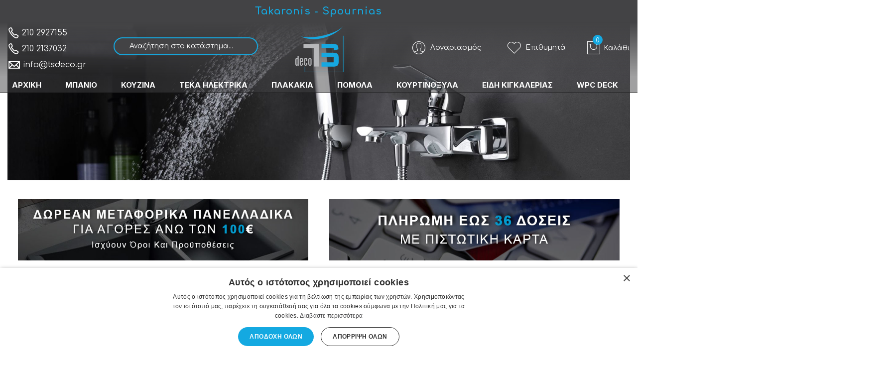

--- FILE ---
content_type: text/html; charset=UTF-8
request_url: https://tsdeco.gr/mpataries-loytroy
body_size: 53580
content:
<!doctype html>
<html class="use-header4" lang="el">
    <head >
        <script>
	var BASE_URL = WEB_URL = 'https://tsdeco.gr/';
	var RTL = false;
    var require = {
        "baseUrl": "https://tsdeco.gr/static/frontend/Mgs/claue/el_GR"
    };
        var CATALOG_CHECK = 1;
        </script>
        <meta charset="utf-8"/>
<meta name="title" content="Μπαταρίες Μπανιέρας &amp; Βρύσες Λουτρού - Χαμηλές Τιμές | TSdeco"/>
<meta name="description" content="Μπαταρίες μπανιέρας &amp; βρύσες λουτρού, υψηλής ποιότητας &amp; αισθητικής, που θα αναβαθμίσουν το μπάνιο. Αποκτήστε την ιδανική μπαταρία ή βρύση, σε έως 36 δόσεις! "/>
<meta name="keywords" content="μπαταρίες λουτρού, μπαταρίες μπανιέρας, βρύσες λουτρού, βρύσες μπανιέρας, θερμοστατική μπαταρία"/>
<meta name="robots" content="INDEX,FOLLOW"/>
<meta name="viewport" content="width=device-width, initial-scale=1, maximum-scale=1.0, user-scalable=no"/>
<title>Μπαταρίες Μπανιέρας &amp; Βρύσες Λουτρού - Χαμηλές Τιμές | TSdeco</title>
<link  rel="stylesheet" type="text/css"  media="all" href="https://tsdeco.gr/static/_cache/merged/2a02bb47465bc7c3c80ffbcaa217e00f.css" />
<script  type="text/javascript"  src="https://tsdeco.gr/static/frontend/Mgs/claue/el_GR/requirejs/require.js"></script>
<script  type="text/javascript"  src="https://tsdeco.gr/static/frontend/Mgs/claue/el_GR/mage/requirejs/mixins.js"></script>
<script  type="text/javascript"  src="https://tsdeco.gr/static/frontend/Mgs/claue/el_GR/requirejs-config.js"></script>
<script  type="text/javascript"  src="https://tsdeco.gr/static/frontend/Mgs/claue/el_GR/MGS_Mpanel/js/timer.js"></script>
<script  type="text/javascript"  src="https://tsdeco.gr/static/frontend/Mgs/claue/el_GR/js/bootstrap.js"></script>
<script  type="text/javascript"  src="https://tsdeco.gr/static/frontend/Mgs/claue/el_GR/js/custom.js"></script>
<link  rel="canonical" href="https://tsdeco.gr/mpataries-loytroy" />
<link  rel="icon" type="image/x-icon" href="https://tsdeco.gr/media/favicon/stores/1/favtsdeco.png" />
<link  rel="shortcut icon" type="image/x-icon" href="https://tsdeco.gr/media/favicon/stores/1/favtsdeco.png" />
<meta name="google-site-verification" content="Ttj1ocPkUcw5I08Vz3iivfkSg7RDplY-kIUyxk_NTRM" />
<meta name="google-site-verification" content="gS0yOfnXqvRc4jnEoZOYYxxf5fa3K_MO-gqe6tsJJEo" />
<!-- Global site tag (gtag.js) - Google Analytics -->
<script async src="https://www.googletagmanager.com/gtag/js?id=UA-23624619-1"></script>
<script>
  window.dataLayer = window.dataLayer || [];
  function gtag(){dataLayer.push(arguments);}
  gtag('js', new Date());
 gtag('config', 'AW-966387792');
</script>
<!-- Google Tag Manager -->

<script>(function(w,d,s,l,i){w[l]=w[l]||[];w[l].push({'gtm.start':
new Date().getTime(),event:'gtm.js'});var f=d.getElementsByTagName(s)[0],
j=d.createElement(s),dl=l!='dataLayer'?'&l='+l:'';j.async=true;j.src=
'https://www.googletagmanager.com/gtm.js?id='+i+dl;f.parentNode.insertBefore(j,f);
})(window,document,'script','dataLayer','GTM-WQQJ87R3');</script>
<!-- End Google Tag Manager -->

<script type="text/javascript" charset="UTF-8" src="//cdn.cookie-script.com/s/8e7e39f1c5bc43385f67d3ac7d21dd2b.js"></script>        <!-- NO Pixel ID is configured, please goto Admin -->
<script>
console.log('No facebook pixel is configured, please log in as a admin and then visit Stores -> Facebook -> Setup -> Get Started');
</script>
<!-- BEGIN GOOGLE ANALYTICS CODE -->
<script type="text/x-magento-init">
{
    "*": {
        "Magento_GoogleAnalytics/js/google-analytics": {
            "isCookieRestrictionModeEnabled": 1,
            "currentWebsite": 1,
            "cookieName": "user_allowed_save_cookie",
            "ordersTrackingData": [],
            "pageTrackingData": {"optPageUrl":"","isAnonymizedIpActive":false,"accountId":"UA-23624619-1"}        }
    }
}
</script>
<!-- END GOOGLE ANALYTICS CODE -->

<!--Custom Style-->

    <script>
        window.addEventListener("load", (event) => {
            <!-- Google tag (gtag.js) -->
            const scriptLibrary = document.createElement('script');
            scriptLibrary.setAttribute(
                'src',
                'https://www.googletagmanager.com/gtag/js?id=G-4N94286K5T',
            );
            document.head.appendChild(scriptLibrary);
        }, false);
    </script>
    <script defer>
        window.dataLayer = window.dataLayer || [];
        function gtag(){dataLayer.push(arguments);}
        gtag('js', new Date());
        gtag('config','G-4N94286K5T');
    </script>
    <div class="bss-script"></div>
    <script type="text/x-magento-init">
    {
      "*": {
        "tracking": {
        }
      }
    }
    </script>

<link rel="stylesheet" type="text/css" media="all" href="https://maxcdn.bootstrapcdn.com/font-awesome/latest/css/font-awesome.min.css"/>				<link  rel="stylesheet" type="text/css"  media="all" href="https://tsdeco.gr/media/mgs/css/1/custom_config.css" /> 
				
    </head>
    <body data-container="body" data-mage-init='{"loaderAjax": {}, "loader": { "icon": "https://tsdeco.gr/static/frontend/Mgs/claue/el_GR/images/loader-2.gif"}}' id="html-body" class="page-with-filter page-products categorypath-mpataries-loytroy category-mpataries-loytroy catalog-category-view page-layout-2columns-left fullwidth wide">
	
		    
        			<script type="text/x-magento-init">
    {
        "*": {
            "Magento_PageBuilder/js/widget-initializer": {
                "config": {"[data-content-type=\"slider\"][data-appearance=\"default\"]":{"Magento_PageBuilder\/js\/content-type\/slider\/appearance\/default\/widget":false},"[data-content-type=\"map\"]":{"Magento_PageBuilder\/js\/content-type\/map\/appearance\/default\/widget":false},"[data-content-type=\"row\"]":{"Magento_PageBuilder\/js\/content-type\/row\/appearance\/default\/widget":false},"[data-content-type=\"tabs\"]":{"Magento_PageBuilder\/js\/content-type\/tabs\/appearance\/default\/widget":false},"[data-content-type=\"slide\"]":{"Magento_PageBuilder\/js\/content-type\/slide\/appearance\/default\/widget":{"buttonSelector":".pagebuilder-slide-button","showOverlay":"hover","dataRole":"slide"}},"[data-content-type=\"banner\"]":{"Magento_PageBuilder\/js\/content-type\/banner\/appearance\/default\/widget":{"buttonSelector":".pagebuilder-banner-button","showOverlay":"hover","dataRole":"banner"}},"[data-content-type=\"buttons\"]":{"Magento_PageBuilder\/js\/content-type\/buttons\/appearance\/inline\/widget":false},"[data-content-type=\"products\"][data-appearance=\"carousel\"]":{"Magento_PageBuilder\/js\/content-type\/products\/appearance\/carousel\/widget":false}},
                "breakpoints": {"desktop":{"label":"Desktop","stage":true,"default":true,"class":"desktop-switcher","icon":"Magento_PageBuilder::css\/images\/switcher\/switcher-desktop.svg","conditions":{"min-width":"1024px"},"options":{"products":{"default":{"slidesToShow":"5"}}}},"tablet":{"conditions":{"max-width":"1024px","min-width":"768px"},"options":{"products":{"default":{"slidesToShow":"4"},"continuous":{"slidesToShow":"3"}}}},"mobile":{"label":"Mobile","stage":true,"class":"mobile-switcher","icon":"Magento_PageBuilder::css\/images\/switcher\/switcher-mobile.svg","media":"only screen and (max-width: 768px)","conditions":{"max-width":"768px","min-width":"640px"},"options":{"products":{"default":{"slidesToShow":"3"}}}},"mobile-small":{"conditions":{"max-width":"640px"},"options":{"products":{"default":{"slidesToShow":"2"},"continuous":{"slidesToShow":"1"}}}}}            }
        }
    }
</script>
<script type="text/x-magento-init">
    {
    "*": 
        {
            "Ulmod_Readmoreless/js/um-readmoreless": {
                "moreLessSelector": ".category-description .subcat .view-header",
                "moreLessDescHeight": 150,
                "moreLinkText": "Περισσότερα",
                "lessLinkText": "Λιγότερα"
            }
        }
    }
</script>

<div class="cookie-status-message" id="cookie-status">
    The store will not work correctly in the case when cookies are disabled.</div>
<script type="text/x-magento-init">
    {
        "*": {
            "cookieStatus": {}
        }
    }
</script>

<script type="text/x-magento-init">
    {
        "*": {
            "mage/cookies": {
                "expires": null,
                "path": "\u002F",
                "domain": ".tsdeco.gr",
                "secure": false,
                "lifetime": "3600"
            }
        }
    }
</script>
    <noscript>
        <div class="message global noscript">
            <div class="content">
                <p>
                    <strong>Η JavaScript φαίνεται να είναι απενεργοποιημένη στο πρόγραμμα περιήγησης σας.</strong>
                    <span>Για την καλύτερη εμπειρία στην ιστοσελίδα μας, βεβαιωθείτε πως θα ενεργοποιήσετε την Javascript στο πρόγραμμα περιήγησης σας.</span>
                </p>
            </div>
        </div>
    </noscript>

<script>
    window.cookiesConfig = window.cookiesConfig || {};
    window.cookiesConfig.secure = true;
</script><script>    require.config({
        map: {
            '*': {
                wysiwygAdapter: 'mage/adminhtml/wysiwyg/tiny_mce/tinymce4Adapter'
            }
        }
    });</script><script>
    require.config({
        paths: {
            googleMaps: 'https\u003A\u002F\u002Fmaps.googleapis.com\u002Fmaps\u002Fapi\u002Fjs\u003Fv\u003D3\u0026key\u003D'
        },
        config: {
            'Magento_PageBuilder/js/utils/map': {
                style: ''
            },
            'Magento_PageBuilder/js/content-type/map/preview': {
                apiKey: '',
                apiKeyErrorMessage: 'You\u0020must\u0020provide\u0020a\u0020valid\u0020\u003Ca\u0020href\u003D\u0027https\u003A\u002F\u002Ftsdeco.gr\u002Fadminhtml\u002Fsystem_config\u002Fedit\u002Fsection\u002Fcms\u002F\u0023cms_pagebuilder\u0027\u0020target\u003D\u0027_blank\u0027\u003EGoogle\u0020Maps\u0020API\u0020key\u003C\u002Fa\u003E\u0020to\u0020use\u0020a\u0020map.'
            },
            'Magento_PageBuilder/js/form/element/map': {
                apiKey: '',
                apiKeyErrorMessage: 'You\u0020must\u0020provide\u0020a\u0020valid\u0020\u003Ca\u0020href\u003D\u0027https\u003A\u002F\u002Ftsdeco.gr\u002Fadminhtml\u002Fsystem_config\u002Fedit\u002Fsection\u002Fcms\u002F\u0023cms_pagebuilder\u0027\u0020target\u003D\u0027_blank\u0027\u003EGoogle\u0020Maps\u0020API\u0020key\u003C\u002Fa\u003E\u0020to\u0020use\u0020a\u0020map.'
            },
        }
    });
</script>

<script>
    require.config({
        shim: {
            'Magento_PageBuilder/js/utils/map': {
                deps: ['googleMaps']
            }
        }
    });
</script>

<script type="text/javascript">
    var QUICKVIEW_BASE_URL = 'https://tsdeco.gr/';
</script>
<main><div class="page-wrapper  lazy-loading-img" data-ratioimage="ratio-1"><div id="placeholder-header"></div><header class="header header4">





                            


                        
        	    

                
    <div class="top-header-content">
        <div class="container-fluid">
            <div class="row">
                <div class="col-md-4 col-sm-6 col-xs-12">
                    <!-- Static block: header_1_top_left_link -->
                                            <div class="top-custom-link">
                            <div data-content-type="html" data-appearance="default" data-element="main" data-decoded="true"></div>                        </div>
                                    </div>
                <div class="col-md-4 col-sm-6 col-xs-12">
                    <!-- Static block: header_1_top_middle_block___ -->
                                            <div class="top-middle-header">
                            <div data-content-type="html" data-appearance="default" data-element="main" data-decoded="true"><span style="color: #14a9e1;font-size: 20px;letter-spacing: 1px;">Takaronis - Spournias</span></div>                        </div>
                    					
					                 </div>
                <div class="col-md-4 hidden-sm hidden-xs col-sm-12 col-xs-12">
                                                        </div>
            </div>
        </div>
    </div>
    <div class="middle-header-content">
        <div class="container-fluid">
            <div class="row">
                <div class="col-md-2 col-sm-3 col-xs-4">
                    <button class="action nav-toggle hidden-lg"><img src="https://tsdeco.gr/static/frontend/Mgs/claue/el_GR/images/hamburger-black.svg" alt="Toggle Menu"></button>
                    
                    <div class="visible-lg">
                        <div data-content-type="html" data-appearance="default" data-element="main" data-decoded="true"><div class="top-custom-link">
<ul style="line-height: 2;">
<li style="font-size: 16px;">
<a href="tel:+302102927155"><span style="font-size: 24px!important;font-weight: 700;" class="icon pe-7s-call"></span> 210 2927155</a><br><a href="tel:+302102137032"><span style="font-size: 24px!important;font-weight: 700;" class="icon pe-7s-call"></span> 210 2137032</a><br> 
<a href="/cdn-cgi/l/email-protection#1f767179705f6b6c7b7a7c7031786d"><span style="font-size: 26px!important;font-weight: 700;" class="icon pe-7s-mail"></span> <span class="__cf_email__" data-cfemail="dab3b4bcb59aaea9bebfb9b5f4bda8">[email&#160;protected]</span></a></li>
</ul>
</div>
</div>                    </div>
                </div>
                <div class="col-md-3 col-sm-3 hidden-xs mobile-item-col"> 




<div class="search-form ">
	<div class="form-search-mobile">
		
		<form class="form minisearch" id="search_mini_form" action="https://tsdeco.gr/catalogsearch/result/" method="get">
			<input id="search"
			   data-mage-init='{"quickSearch":{
					"formSelector":"#search_mini_form",
					"url":"https://tsdeco.gr/search/ajax/suggest/",
					"destinationSelector":"#search_autocomplete"}
			   }'
			   type="text"
			   name="q"
			   value=""
			   class="input-text form-control"
			   maxlength="128"
			   placeholder="Αναζήτηση στο κατάστημα..."
			   role="combobox"
			   aria-expanded="true"
			   aria-haspopup="false"
			   aria-autocomplete="both"
			   autocomplete="off"/>
				
   
			<div id="search_autocomplete" class="search-autocomplete" style="display: none;"></div>
					</form>
	</div>
	<div class="actions-search">
		<button class="action-search" onclick="showHideFormSearch()"><i class="pe-7s-search"></i></button>
	</div>
</div>

<script data-cfasync="false" src="/cdn-cgi/scripts/5c5dd728/cloudflare-static/email-decode.min.js"></script><script type="text/javascript">
	function showHideFormSearch(){
		require([
		'jquery'
		], function(jQuery){
			(function($) {
				if($('.search-form').hasClass('not-full')){
					$('html').toggleClass('search-not-full');
				}
				$('html').toggleClass('search-open');
				setTimeout(focusSearchField, 500);
			})(jQuery);
		});
	}
	
	function focusSearchField(){
		require([
		'jquery'
		], function(jQuery){
			(function($) {
				$('#search_mini_form input#search').focus();
			})(jQuery);
		});
	}
</script>
</div>
                <div class="col-md-2 col-sm-2 logo-header col-xs-4">    <a class="logo" href="https://tsdeco.gr/" title="">
        <img src="https://tsdeco.gr/static/frontend/Mgs/claue/el_GR/images/logo.png"
             alt=""
                                  />
    </a>
</div>
                
                <div class="col-md-5 col-sm-5 col-xs-4">
                    <div class="table-icon-menu pull-right">
                    
                                                
                        <div class="dropdown dropdown-toplinks"><button class="dropdown-toggle" type="button" data-toggle="dropdown"><i class="pe-7s-user"></i> <span class="label">Λογαριασμός</span></button><div class="dropdown-menu"><ul class="links"><li class="item link compare" data-bind="scope: 'compareProducts'" data-role="compare-products-link">
    <a class="action compare no-display" title="&#x03A3;&#x03CD;&#x03B3;&#x03BA;&#x03C1;&#x03B9;&#x03C3;&#x03B7;&#x20;&#x03A0;&#x03C1;&#x03BF;&#x03CA;&#x03CC;&#x03BD;&#x03C4;&#x03C9;&#x03BD;"
       data-bind="attr: {'href': compareProducts().listUrl}, css: {'no-display': !compareProducts().count}"
    >
        Σύγκριση Προϊόντων        <span class="counter qty" data-bind="text: compareProducts().countCaption"></span>
    </a>
</li>
<script type="text/x-magento-init">
{"[data-role=compare-products-link]": {"Magento_Ui/js/core/app": {"components":{"compareProducts":{"component":"Magento_Catalog\/js\/view\/compare-products"}}}}}
</script>
<li><a href="https://tsdeco.gr/customer/account/" id="idiz4P1ovt" >Ο Λογαριασμός μου</a></li><li class="link wishlist" data-bind="scope: 'wishlist'">
    <a href="https://tsdeco.gr/wishlist/">Η λίστα επιθυμιών μου        <!-- ko if: wishlist().counter -->
        <span data-bind="text: wishlist().counter" class="counter qty"></span>
        <!-- /ko -->
    </a>
</li>
<script type="text/x-magento-init">
    {
        "*": {
            "Magento_Ui/js/core/app": {
                "components": {
                    "wishlist": {
                        "component": "Magento_Wishlist/js/view/wishlist"
                    }
                }
            }
        }
    }

</script>
<li><a href="https://tsdeco.gr/customer/account/create/" id="idIT6xS3F5" >Δημιουργία Λογαριασμού</a></li><li class="link authorization-link" data-label="ή">
    <a href="https://tsdeco.gr/customer/account/login/referer/aHR0cHM6Ly90c2RlY28uZ3IvbXBhdGFyaWVzLWxveXRyb3k%2C/"        >Σύνδεση</a>
</li>
</ul></div></div>                        
                        <div class="header-wl"><a href="https://tsdeco.gr/wishlist/"><i class="pe-7s-like"></i> <span class="label">Επιθυμητά</span> </a></div>                        <div class="hidden-lg"><a href="tel:+302102137032"><span style="font-size: 32px!important;font-weight: 700;color: #14a9e1 !important;" class="icon pe-7s-call"></span></a></div>
                        
<div data-block="minicart" class="minicart-wrapper minicart-wrapper--dropdown">
    <a class="action showcart" href="https://tsdeco.gr/checkout/cart/"
       data-bind="scope: 'minicart_content'">
        <span class="counter qty empty"
              data-bind="css: { empty: !!getCartParam('summary_count') == false }, blockLoader: isLoading">
            <span class="counter-number"><!-- ko text: getCartParam('summary_count') --><!-- /ko --></span>
            <span class="counter-label">
            <!-- ko if: getCartParam('summary_count') -->
                <!-- ko text: getCartParam('summary_count') --><!-- /ko -->
                <!-- ko i18n: 'items' --><!-- /ko -->
            <!-- /ko -->
            </span>
        </span>
		<span class="label">Το καλάθι μου </span>
    </a>
	<span class="label">Καλάθι</span>
            <div class="block block-minicart empty"
             data-role="dropdownDialog"
             data-mage-init='{"dropdownDialog":{
                "appendTo":"[data-block=minicart]",
                "triggerTarget":".showcart",
                "timeout": "2000",
                "closeOnMouseLeave": false,
                "closeOnEscape": true,
                "triggerClass":"active",
                "parentClass":"active",
                "buttons":[]}}'>
            <div id="minicart-content-wrapper" data-bind="scope: 'minicart_content'">
				<h3 class="close-minicart">
					Mini Cart 
					<button id="close-minicart"><i class="close-cart pe-7s-close pa"></i></button>
				</h3>
                <!-- ko template: getTemplate() --><!-- /ko -->
            </div>
                    </div>
        <script>
        window.checkout = {"shoppingCartUrl":"https:\/\/tsdeco.gr\/checkout\/cart\/","checkoutUrl":"https:\/\/tsdeco.gr\/checkout\/","updateItemQtyUrl":"https:\/\/tsdeco.gr\/checkout\/sidebar\/updateItemQty\/","removeItemUrl":"https:\/\/tsdeco.gr\/checkout\/sidebar\/removeItem\/","imageTemplate":"Magento_Catalog\/product\/image_with_borders","baseUrl":"https:\/\/tsdeco.gr\/","minicartMaxItemsVisible":5,"websiteId":"1","maxItemsToDisplay":10,"storeId":"1","storeGroupId":"1","customerLoginUrl":"https:\/\/tsdeco.gr\/customer\/account\/login\/referer\/aHR0cHM6Ly90c2RlY28uZ3IvbXBhdGFyaWVzLWxveXRyb3k%2C\/","isRedirectRequired":false,"autocomplete":"off","captcha":{"user_login":{"isCaseSensitive":false,"imageHeight":50,"imageSrc":"","refreshUrl":"https:\/\/tsdeco.gr\/captcha\/refresh\/","isRequired":false,"timestamp":1768927684}}};
    </script>
    <script type="text/x-magento-init">
    {
        "[data-block='minicart']": {
            "Magento_Ui/js/core/app": {"components":{"minicart_content":{"children":{"subtotal.container":{"children":{"subtotal":{"children":{"subtotal.totals":{"config":{"display_cart_subtotal_incl_tax":0,"display_cart_subtotal_excl_tax":1,"template":"Magento_Tax\/checkout\/minicart\/subtotal\/totals"},"children":{"subtotal.totals.msrp":{"component":"Magento_Msrp\/js\/view\/checkout\/minicart\/subtotal\/totals","config":{"displayArea":"minicart-subtotal-hidden","template":"Magento_Msrp\/checkout\/minicart\/subtotal\/totals"}}},"component":"Magento_Tax\/js\/view\/checkout\/minicart\/subtotal\/totals"}},"component":"uiComponent","config":{"template":"Magento_Checkout\/minicart\/subtotal"}}},"component":"uiComponent","config":{"displayArea":"subtotalContainer"}},"item.renderer":{"component":"Magento_Checkout\/js\/view\/cart-item-renderer","config":{"displayArea":"defaultRenderer","template":"Magento_Checkout\/minicart\/item\/default"},"children":{"item.image":{"component":"Magento_Catalog\/js\/view\/image","config":{"template":"Magento_Catalog\/product\/image","displayArea":"itemImage"}},"checkout.cart.item.price.sidebar":{"component":"uiComponent","config":{"template":"Magento_Checkout\/minicart\/item\/price","displayArea":"priceSidebar"}}}},"extra_info":{"component":"uiComponent","config":{"displayArea":"extraInfo"}},"promotion":{"component":"uiComponent","config":{"displayArea":"promotion"}}},"config":{"itemRenderer":{"default":"defaultRenderer","simple":"defaultRenderer","virtual":"defaultRenderer"},"template":"Magento_Checkout\/minicart\/content"},"component":"Magento_Checkout\/js\/view\/minicart"}},"types":[]}        },
        "*": {
            "Magento_Ui/js/block-loader": "https://tsdeco.gr/static/frontend/Mgs/claue/el_GR/images/loader-1.gif"
        }
    }
    </script>
</div>


                    </div>
                </div>
				<div class="hidden-lg col-xs-12 narrow"> 




<div class="search-form ">
	<div class="form-search-mobile">
		
		<form class="form minisearch" id="search_mini_form" action="https://tsdeco.gr/catalogsearch/result/" method="get">
			<input id="search"
			   data-mage-init='{"quickSearch":{
					"formSelector":"#search_mini_form",
					"url":"https://tsdeco.gr/search/ajax/suggest/",
					"destinationSelector":"#search_autocomplete"}
			   }'
			   type="text"
			   name="q"
			   value=""
			   class="input-text form-control"
			   maxlength="128"
			   placeholder="Αναζήτηση στο κατάστημα..."
			   role="combobox"
			   aria-expanded="true"
			   aria-haspopup="false"
			   aria-autocomplete="both"
			   autocomplete="off"/>
				
   
			<div id="search_autocomplete" class="search-autocomplete" style="display: none;"></div>
					</form>
	</div>
	<div class="actions-search">
		<button class="action-search" onclick="showHideFormSearch()"><i class="pe-7s-search"></i></button>
	</div>
</div>

<script type="text/javascript">
	function showHideFormSearch(){
		require([
		'jquery'
		], function(jQuery){
			(function($) {
				if($('.search-form').hasClass('not-full')){
					$('html').toggleClass('search-not-full');
				}
				$('html').toggleClass('search-open');
				setTimeout(focusSearchField, 500);
			})(jQuery);
		});
	}
	
	function focusSearchField(){
		require([
		'jquery'
		], function(jQuery){
			(function($) {
				$('#search_mini_form input#search').focus();
			})(jQuery);
		});
	}
</script>
</div>
            </div>
        </div>
    </div>
    <div class="bottom-header-content">
        <div class="megamenu-content">
            <ul class="nav nav-tabs"><li class="active"><a data-toggle="tab" href="#main-Menucontent">Μενού</a></li><li><a data-toggle="tab" href="#main-Accountcontent">Λογαριασμός</a></li></ul><div class="tab-content"><div id="main-Menucontent" class="tab-pane active">
      

					<nav class="navigation" role="navigation">
		<ul id="mainMenu" class="nav nav-main nav-main-menu">
						
															<li class="mega-menu-item megamenu-homelink">
															<a href="https://tsdeco.gr/" class="level0">
									ΑΡΧΙΚΗ								</a>
													</li>
													<li class="  mega-menu-item mega-menu-fullwidth menu-6columns level0 category-menu level0 dropdown active">
								<a href="https://tsdeco.gr/#/"https://tsdeco.gr/#/" class="level0 dropdown-toggle"><span data-hover="ΜΠΑΝΙΟ">ΜΠΑΝΙΟ</span> <span class="icon-next"><i class="fa fa-angle-down"></i></span></a><span class="toggle-menu"><a onclick="toggleEl(this,'mobile-menu-1-1')" href="javascript:void(0)" class=""><span class="fa fa-plus"></span></a></span><ul class="dropdown-menu" id="mobile-menu-1-1"><li><div class="mega-menu-content"><div class="row"><div class="col-md-2"><ul class="sub-menu"><li class="level1">
<a href="https://tsdeco.gr/eidi-ygieinis">
<span class="mega-menu-sub-title">
Είδη Υγιεινής
</span>
</a>
</li><li class="level1">
<a href="https://tsdeco.gr/mpanieres-mpanioy">
<span class="mega-menu-sub-title">
Μπανιέρες Μπάνιου
</span>
</a>
<span class="toggle-menu"><a onclick="toggleEl(this,'mobile-menu-cat-6-1')" href="javascript:void(0)" class=""><span class="fa fa-plus"></span></a></span>
<ul id="mobile-menu-cat-6-1"
 class="sub-menu"
>
<li class="level2">
<a href="https://tsdeco.gr/mpanieres-eythygrammes">
Μπανιέρες Ευθύγραμμες
</a>
</li><li class="level2">
<a href="https://tsdeco.gr/mpanieres-asymmetres">
Μπανιέρες Ασύμμετρες
</a>
</li><li class="level2">
<a href="https://tsdeco.gr/mpanieres-goniakes">
Μπανιέρες Γωνιακές
</a>
</li><li class="level2">
<a href="https://tsdeco.gr/mpanieres-stroggyles">
Μπανιέρες Στρογγυλές
</a>
</li><li class="level2">
<a href="https://tsdeco.gr/mpanieres-eleytheris-topothetisis">
Μπανιέρες Ελεύθερης Τοποθέτησης
</a>
</li><li class="level2">
<a href="https://tsdeco.gr/valvides-mpanieras">
Βαλβίδες Μπανιέρας
</a>
</li>
</ul>
</li><li class="level1">
<a href="https://tsdeco.gr/niptires-mpanioy">
<span class="mega-menu-sub-title">
Νιπτήρες Μπάνιου
</span>
</a>
<span class="toggle-menu"><a onclick="toggleEl(this,'mobile-menu-cat-29-1')" href="javascript:void(0)" class=""><span class="fa fa-plus"></span></a></span>
<ul id="mobile-menu-cat-29-1"
 class="sub-menu"
>
<li class="level2">
<a href="https://tsdeco.gr/niptires-epikathimenoi">
Νιπτήρες Επικαθήμενοι
</a>
</li><li class="level2">
<a href="https://tsdeco.gr/niptires-epitoihioi">
Νιπτήρες Επιτοίχιοι
</a>
</li><li class="level2">
<a href="https://tsdeco.gr/niptires-me-kolona">
Νιπτήρες Με Κολώνα
</a>
</li><li class="level2">
<a href="https://tsdeco.gr/niptires-enthetoi">
Νιπτήρες Ένθετοι
</a>
</li><li class="level2">
<a href="https://tsdeco.gr/niptires-ypokathimenoi">
Νιπτήρες Υποκαθήμενοι
</a>
</li><li class="level2">
<a href="https://tsdeco.gr/niptires-epidapedioi">
Νιπτήρες Επιδαπέδιοι
</a>
</li><li class="level2">
<a href="https://tsdeco.gr/niptires-hromatistoi">
Νιπτήρες Χρωματιστοί
</a>
</li><li class="level2">
<a href="https://tsdeco.gr/niptires-petrinoi">
Νιπτήρες Πέτρινοι
</a>
</li><li class="level2">
<a href="https://tsdeco.gr/niptires-gyalinoi">
Νιπτήρες Γυάλινοι
</a>
</li><li class="level2">
<a href="https://tsdeco.gr/niptires-porselaninoi-heiropoiitoi">
Νιπτήρες Πορσελάνινοι Χειροποίητοι
</a>
</li><li class="level2">
<a href="https://tsdeco.gr/niptires-xylinoi-heiropoiitoi">
Νιπτήρες Ξύλινοι Χειροποίητοι
</a>
</li><li class="level2">
<a href="https://tsdeco.gr/niptires-anoxeidotoi-hromatistoi">
Νιπτήρες Ανοξείδωτοι Χρωματιστοί
</a>
</li><li class="level2">
<a href="https://tsdeco.gr/niptires-me-vasi-inox">
Νιπτήρες Με Βάση Inox
</a>
</li><li class="level2">
<a href="https://tsdeco.gr/niptires-porselanis-epiplon">
Νιπτήρες Πορσελάνης Επίπλων
</a>
</li><li class="level2">
<a href="https://tsdeco.gr/niptires-gyalinoi-epiplon">
Νιπτήρες Γυάλινοι Επίπλων
</a>
</li><li class="level2">
<a href="https://tsdeco.gr/niptires-tehnograniti-epiplon">
Νιπτήρες Τεχνογρανίτη Επίπλων
</a>
</li>
</ul>
</li><li class="level1">
<a href="https://tsdeco.gr/ntoyzieres-mpanioy">
<span class="mega-menu-sub-title">
Ντουζιέρες Μπάνιου
</span>
</a>
<span class="toggle-menu"><a onclick="toggleEl(this,'mobile-menu-cat-13-1')" href="javascript:void(0)" class=""><span class="fa fa-plus"></span></a></span>
<ul id="mobile-menu-cat-13-1"
 class="sub-menu"
>
<li class="level2">
<a href="https://tsdeco.gr/ntoyzieres-porselanines">
Ντουζιέρες Πορσελάνινες
</a>
</li><li class="level2">
<a href="https://tsdeco.gr/ntoyzieres-akrylikes">
Ντουζιέρες Ακρυλικές
</a>
</li><li class="level2">
<a href="https://tsdeco.gr/ntoyzieres-synthetikes">
Ντουζιέρες Συνθετικές
</a>
</li><li class="level2">
<a href="https://tsdeco.gr/ntoyzieres-petrines">
Ντουζιέρες Πέτρινες
</a>
</li><li class="level2">
<a href="https://tsdeco.gr/valvides-ntoyzieras">
Βαλβίδες Ντουζιέρας
</a>
</li>
</ul>
</li></ul></div><div class="col-md-2"><ul class="sub-menu"><li class="level1">
<a href="https://tsdeco.gr/kampines-mpanioy">
<span class="mega-menu-sub-title">
Καμπίνες Μπάνιου
</span>
</a>
<span class="toggle-menu"><a onclick="toggleEl(this,'mobile-menu-cat-84-1')" href="javascript:void(0)" class=""><span class="fa fa-plus"></span></a></span>
<ul id="mobile-menu-cat-84-1"
 class="sub-menu"
>
<li class="level2">
<a href="https://tsdeco.gr/kampines-ntoyzieras">
Καμπίνες Ντουζιέρας
</a>
<span class="toggle-menu"><a onclick="toggleEl(this,'mobile-menu-cat-85-1')" href="javascript:void(0)" class=""><span class="fa fa-plus"></span></a></span>
<ul id="mobile-menu-cat-85-1"
 class="sub-menu"
>
<li class="level3">
<a href="https://tsdeco.gr/kampines-tetragonis-ntoyzieras">
Καμπίνες  Ντουζιέρας Τετράγωνες
</a>
</li><li class="level3">
<a href="https://tsdeco.gr/kampines-imikyklikis-ntoyzieras">
Καμπίνες Ντουζιέρας Ημικυκλικές
</a>
</li><li class="level3">
<a href="https://tsdeco.gr/kampines-asymmetris-ntoyzieras">
Καμπίνες Ντουζιέρας Ασύμμετρες
</a>
</li><li class="level3">
<a href="https://tsdeco.gr/kampines-paravan-ntoyzieras">
Διαχωριστικά Παραβάν Ντουζιέρας
</a>
</li>
</ul>
</li><li class="level2">
<a href="https://tsdeco.gr/kampines-ntoyzieras-toiho-toiho">
Πόρτες - Καμπίνες Ντουζιέρας Τοίχο - Τοίχο
</a>
</li><li class="level2">
<a href="https://tsdeco.gr/kampines-me-ntoyzieres">
Ντουζιέρες Με Καμπίνα Σετ
</a>
</li><li class="level2">
<a href="https://tsdeco.gr/kampines-mpanieras">
Καμπίνες Μπανιέρας
</a>
</li><li class="level2">
<a href="https://tsdeco.gr/kampines-me-mpanieres">
Μπανιέρες Με Καμπίνα
</a>
</li><li class="level2">
<a href="https://tsdeco.gr/epikalypsi-nanoskin">
Επικάλυψη NanoSkin
</a>
</li>
</ul>
</li><li class="level1">
<a href="https://tsdeco.gr/epipla-mpanioy">
<span class="mega-menu-sub-title">
Έπιπλα Μπάνιου
</span>
</a>
<span class="toggle-menu"><a onclick="toggleEl(this,'mobile-menu-cat-73-1')" href="javascript:void(0)" class=""><span class="fa fa-plus"></span></a></span>
<ul id="mobile-menu-cat-73-1"
 class="sub-menu"
>
<li class="level2">
<a href="https://tsdeco.gr/epipla-mpanioy-melaminika">
Έπιπλα Μπάνιου Μελαμίνης
</a>
</li><li class="level2">
<a href="https://tsdeco.gr/epipla-mpanioy-monterna">
Έπιπλα Μπάνιου Μοντέρνα
</a>
</li><li class="level2">
<a href="https://tsdeco.gr/epipla-mpanioy-leyka">
Έπιπλα Μπάνιου Λευκά
</a>
</li><li class="level2">
<a href="https://tsdeco.gr/epipla-mpanioy-pvc-adiavroha">
Έπιπλα Μπάνιου PVC Αδιάβροχα
</a>
</li><li class="level2">
<a href="https://tsdeco.gr/epipla-mpanioy-masif-xylo-mdf">
Έπιπλα Μπάνιου Μασίφ Ξύλο - M.D.F.
</a>
</li><li class="level2">
<a href="https://tsdeco.gr/epipla-mpanioy-klasika">
Έπιπλα Μπάνιου Κλασικά
</a>
</li><li class="level2">
<a href="https://tsdeco.gr/epipla-mpanioy-pagkoi-gia-niptires">
Πάγκοι Μπάνιου Για Επικαθήμενο Νιπτήρα
</a>
</li><li class="level2">
<a href="https://tsdeco.gr/epipla-mpanioy-vasi-me-niptira">
Έπιπλα Μπάνιου Με Νιπτήρα
</a>
</li><li class="level2">
<a href="https://tsdeco.gr/stiles-mpanioy-ermaria-mpanioy">
Στήλες Μπάνιου & Ερμάρια
</a>
</li><li class="level2">
<a href="https://tsdeco.gr/fotistika-epiplon-mpanioy">
Φωτιστικά Μπάνιου
</a>
</li>
</ul>
</li><li class="level1">
<a href="https://tsdeco.gr/kathreptes-mpanioy">
<span class="mega-menu-sub-title">
Καθρέπτες Μπάνιου
</span>
</a>
<span class="toggle-menu"><a onclick="toggleEl(this,'mobile-menu-cat-95-1')" href="javascript:void(0)" class=""><span class="fa fa-plus"></span></a></span>
<ul id="mobile-menu-cat-95-1"
 class="sub-menu"
>
<li class="level2">
<a href="https://tsdeco.gr/kathreptes-mpanioy-epiplon">
Καθρέπτες Μπάνιου Επίπλων
</a>
</li><li class="level2">
<a href="https://tsdeco.gr/kathreptes-mpanioy-me-ntoylapi">
Καθρέπτες Μπάνιου Με Ντουλάπι
</a>
</li><li class="level2">
<a href="https://tsdeco.gr/kathreptes-mpanioy-me-led">
Καθρέπτες Μπάνιου Με Led
</a>
</li><li class="level2">
<a href="https://tsdeco.gr/kathreptes-mpanioy-aploi">
Καθρέπτες Μπάνιου Απλοί
</a>
</li><li class="level2">
<a href="https://tsdeco.gr/kathreptes-mpanioy-anoxeidotoi">
Καθρέπτες Μπάνιου Ανοξείδωτοι
</a>
</li><li class="level2">
<a href="https://tsdeco.gr/kathreptes-mpanioy-megethyntikoi">
Καθρέπτες Μπάνιου Μεγεθυντικοί
</a>
</li><li class="level2">
<a href="https://tsdeco.gr/fotistika-kathrepti-mpanioy">
Φωτιστικά Καθρέπτη Μπάνιου
</a>
</li>
</ul>
</li><li class="level1">
<a href="https://tsdeco.gr/lekanes-mpanioy">
<span class="mega-menu-sub-title">
Λεκάνες Μπάνιου
</span>
</a>
<span class="toggle-menu"><a onclick="toggleEl(this,'mobile-menu-cat-20-1')" href="javascript:void(0)" class=""><span class="fa fa-plus"></span></a></span>
<ul id="mobile-menu-cat-20-1"
 class="sub-menu"
>
<li class="level2">
<a href="https://tsdeco.gr/lekanes-hamilis-pieseos">
Λεκάνες Δαπέδου Με Καζανάκι
</a>
</li><li class="level2">
<a href="https://tsdeco.gr/lekanes-kremastes">
Λεκάνες Κρεμαστές
</a>
</li><li class="level2">
<a href="https://tsdeco.gr/lekanes-kremastes-me-kazanaki">
Λεκάνες Κρεμαστές Με Καζανάκι
</a>
</li><li class="level2">
<a href="https://tsdeco.gr/lekanes-ypsilis-pieseos">
Λεκάνες Υψηλής Πίεσης
</a>
</li><li class="level2">
<a href="https://tsdeco.gr/lekanes-asiatikoy-typoy">
Λεκάνες Ασιατικού Τύπου
</a>
</li>
</ul>
</li></ul></div><div class="col-md-2"><ul class="sub-menu"><li class="level1">
<a href="https://tsdeco.gr/kazanakia-mpanioy">
<span class="mega-menu-sub-title">
Καζανάκια Μπάνιου
</span>
</a>
<span class="toggle-menu"><a onclick="toggleEl(this,'mobile-menu-cat-26-1')" href="javascript:void(0)" class=""><span class="fa fa-plus"></span></a></span>
<ul id="mobile-menu-cat-26-1"
 class="sub-menu"
>
<li class="level2">
<a href="https://tsdeco.gr/kazanakia-ypsilis-pieseos">
Καζανάκια Υψηλής Πιέσεως
</a>
</li><li class="level2">
<a href="https://tsdeco.gr/kazanakia-entoihizomena">
Καζανάκια Εντοιχιζόμενα
</a>
</li>
</ul>
</li><li class="level1">
<a href="https://tsdeco.gr/mpataries-mpanioy">
<span class="mega-menu-sub-title">
Μπαταρίες Μπάνιου
</span>
</a>
<span class="toggle-menu"><a onclick="toggleEl(this,'mobile-menu-cat-46-1')" href="javascript:void(0)" class=""><span class="fa fa-plus"></span></a></span>
<ul id="mobile-menu-cat-46-1"
 class="sub-menu"
>
<li class="level2">
<a href="https://tsdeco.gr/mpataries-loytroy">
Μπαταρίες Λουτρού
</a>
</li><li class="level2">
<a href="https://tsdeco.gr/mpataries-niptira">
Μπαταρίες Νιπτήρα
</a>
<span class="toggle-menu"><a onclick="toggleEl(this,'mobile-menu-cat-48-1')" href="javascript:void(0)" class=""><span class="fa fa-plus"></span></a></span>
<ul id="mobile-menu-cat-48-1"
 class="sub-menu"
>
<li class="level3">
<a href="https://tsdeco.gr/mpataries-niptira-hamiles">
Μπαταρίες Νιπτήρα Χαμηλές
</a>
</li><li class="level3">
<a href="https://tsdeco.gr/mpataries-niptira-psiles">
Μπαταρίες Νιπτήρα Ψηλές
</a>
</li><li class="level3">
<a href="https://tsdeco.gr/mpataries-niptira-entoihismoy">
Μπαταρίες Νιπτήρα Εντοιχισμού
</a>
</li><li class="level3">
<a href="https://tsdeco.gr/mpataries-niptira-trion-opon">
Μπαταρίες Νιπτήρα Τριών  Οπών
</a>
</li>
</ul>
</li><li class="level2">
<a href="https://tsdeco.gr/mpataries-ntoyzieras">
Μπαταρίες Ντουζιέρας
</a>
</li><li class="level2">
<a href="https://tsdeco.gr/mpataries-mpinte">
Μπαταρίες Μπιντέ
</a>
</li><li class="level2">
<a href="https://tsdeco.gr/mpataries-fotokyttaroy">
Μπαταρίες Φωτοκυττάρου
</a>
</li><li class="level2">
<a href="https://tsdeco.gr/mpataries-aytomates">
Μπαταρίες Αυτόματες
</a>
</li><li class="level2">
<a href="https://tsdeco.gr/mpataries-entoihismoy">
Μπαταρίες Εντοιχισμού
</a>
<span class="toggle-menu"><a onclick="toggleEl(this,'mobile-menu-cat-57-1')" href="javascript:void(0)" class=""><span class="fa fa-plus"></span></a></span>
<ul id="mobile-menu-cat-57-1"
 class="sub-menu"
>
<li class="level3">
<a href="https://tsdeco.gr/set-exartimaton-entoihismoy">
Σετ Εξαρτημάτων Εντοιχισμού
</a>
</li><li class="level3">
<a href="https://tsdeco.gr/stiles-ntoys-entoihismoy">
Στήλες Ντους Εντοιχισμού
</a>
</li><li class="level3">
<a href="https://tsdeco.gr/miktes-me-ektropea-entoihismoy">
Μίκτες Με Εκτροπέα Εντοιχισμού
</a>
</li><li class="level3">
<a href="https://tsdeco.gr/miktes-ntoys-entoihismoy">
Μίκτες Ντους Εντοιχισμού
</a>
</li><li class="level3">
<a href="https://tsdeco.gr/ektropeis-ntoys-entoihismoy">
Εκτροπείς Ντους Εντοιχισμού
</a>
</li><li class="level3">
<a href="https://tsdeco.gr/kefales-ntoys-entoihismoy">
Κεφαλές Ντους Εντοιχισμού
</a>
</li><li class="level3">
<a href="https://tsdeco.gr/mpratsa-ntoys-entoihismoy">
Μπράτσα Ντους Εντοιχισμού
</a>
</li><li class="level3">
<a href="https://tsdeco.gr/parohes-ntoys-entoihismoy">
Παροχές Ντους Εντοιχισμού
</a>
</li><li class="level3">
<a href="https://tsdeco.gr/stomia-ntoys-entoihismoy">
Στόμια Ντους Εντοιχισμού
</a>
</li><li class="level3">
<a href="https://tsdeco.gr/jet-ydromasaz-entoihismoy">
Jet Υδρομασάζ Εντοιχισμού
</a>
</li><li class="level3">
<a href="https://tsdeco.gr/mpataries-niptira-entoihismoy-0">
Μπαταρίες Νιπτήρα Εντοιχισμού
</a>
</li>
</ul>
</li><li class="level2">
<a href="https://tsdeco.gr/mpataries-epikathimenes-mpanieras">
Μπαταρίες Επικαθήμενες Μπανιέρας
</a>
</li><li class="level2">
<a href="https://tsdeco.gr/mpataries-epidapedies">
Μπαταρίες Επιδαπέδιες
</a>
</li><li class="level2">
<a href="https://tsdeco.gr/mpataries-plysis-mpinte">
Ντους Μπιντέ
</a>
</li><li class="level2">
<a href="https://tsdeco.gr/vryses-mpanioy-aples">
Βρύσες Μπάνιου Απλές
</a>
</li>
</ul>
</li><li class="level1">
<a href="https://tsdeco.gr/stiles-ntoys">
<span class="mega-menu-sub-title">
Στήλες Ντους
</span>
</a>
<span class="toggle-menu"><a onclick="toggleEl(this,'mobile-menu-cat-222-1')" href="javascript:void(0)" class=""><span class="fa fa-plus"></span></a></span>
<ul id="mobile-menu-cat-222-1"
 class="sub-menu"
>
<li class="level2">
<a href="https://tsdeco.gr/stiles-ntoys-me-mpataria">
Στήλες Ντους Με Μπαταρία
</a>
</li><li class="level2">
<a href="https://tsdeco.gr/stiles-ntoys-horis-mpataria">
Στήλες Ντους Χωρίς Μπαταρία
</a>
</li><li class="level2">
<a href="https://tsdeco.gr/stiles-ntoys-ydromasaz">
Στήλες Ντους Υδρομασάζ
</a>
</li><li class="level2">
<a href="https://tsdeco.gr/stiles-ntoys-exoterikoy-horoy">
Στήλες Ντους Εξωτερικού Χώρου
</a>
</li><li class="level2">
<a href="https://tsdeco.gr/verges-ntoys-set">
Βέργες Ντους Σετ
</a>
</li><li class="level2">
<a href="https://tsdeco.gr/verges-ntoys">
Βέργες Ντους
</a>
</li>
</ul>
</li></ul></div><div class="col-md-2"><ul class="sub-menu"><li class="level1">
<a href="https://tsdeco.gr/axesoyar-mpanioy">
<span class="mega-menu-sub-title">
Αξεσουάρ Μπάνιου
</span>
</a>
<span class="toggle-menu"><a onclick="toggleEl(this,'mobile-menu-cat-103-1')" href="javascript:void(0)" class=""><span class="fa fa-plus"></span></a></span>
<ul id="mobile-menu-cat-103-1"
 class="sub-menu"
>
<li class="level2">
<a href="https://tsdeco.gr/axesoyar-mpanioy-epitoihia">
Αξεσουάρ Μπάνιου Επιτοίχια
</a>
<span class="toggle-menu"><a onclick="toggleEl(this,'mobile-menu-cat-104-1')" href="javascript:void(0)" class=""><span class="fa fa-plus"></span></a></span>
<ul id="mobile-menu-cat-104-1"
 class="sub-menu"
>
<li class="level3">
<a href="https://tsdeco.gr/axesoyar-mpanioy-gloria-nerino">
Αξεσουάρ Μπάνιου Gloria Nerino
</a>
</li><li class="level3">
<a href="https://tsdeco.gr/axesoyar-mpanioy-gloria-hotelia">
Αξεσουάρ Μπάνιου Gloria Hotelia
</a>
</li><li class="level3">
<a href="https://tsdeco.gr/axesoyar-mpanioy-import-athina">
Αξεσουάρ Μπάνιου Import Athina
</a>
</li><li class="level3">
<a href="https://tsdeco.gr/axesoyar-mpanioy-bronze-art-hotelia">
Αξεσουάρ Μπάνιου Bronze Art Hotelia
</a>
</li><li class="level3">
<a href="https://tsdeco.gr/axesoyar-mpanioy-import-kare">
Αξεσουάρ Μπάνιου Import Kare
</a>
</li><li class="level3">
<a href="https://tsdeco.gr/axesoyar-mpanioy-bronze-art-fairmont">
Αξεσουάρ Μπάνιου Bronze Art Fairmont
</a>
</li><li class="level3">
<a href="https://tsdeco.gr/axesoyar-mpanioy-bronze-art-fairmont-black-matt">
Αξεσουάρ Μπάνιου Bronze Art Fairmont Black Matt
</a>
</li><li class="level3">
<a href="https://tsdeco.gr/axesoyar-mpanioy-colorado-lugano-black-matt">
Αξεσουάρ Μπάνιου Colorado Lugano Black Matt
</a>
</li><li class="level3">
<a href="https://tsdeco.gr/axesoyar-mpanioy-sanco-twist">
Αξεσουάρ Μπάνιου Sanco Twist
</a>
</li><li class="level3">
<a href="https://tsdeco.gr/axesoyar-mpanioy-sanco-tempo">
Αξεσουάρ Μπάνιου Sanco Tempo
</a>
</li><li class="level3">
<a href="https://tsdeco.gr/axesoyar-mpanioy-bronze-art-noir-project">
Αξεσουάρ Μπάνιου Bronze Art Noir Project
</a>
</li><li class="level3">
<a href="https://tsdeco.gr/axesoyar-mpanioy-bronze-noir-project-black-matt">
Αξεσουάρ Μπάνιου Bronze Noir Project Black Matt
</a>
</li><li class="level3">
<a href="https://tsdeco.gr/axesoyar-mpanioy-verdi-sigma-black-matt">
Αξεσουάρ Μπάνιου Verdi Sigma Black Matt
</a>
</li><li class="level3">
<a href="https://tsdeco.gr/axesoyar-mpanioy-gloria-boutique">
Αξεσουάρ Μπάνιου Gloria Boutique
</a>
</li><li class="level3">
<a href="https://tsdeco.gr/axesoyar-mpanioy-karag-moderno-cromo">
Αξεσουάρ Μπάνιου Karag Moderno Cromo
</a>
</li><li class="level3">
<a href="https://tsdeco.gr/axesoyar-mpanioy-verdi-sigma">
Αξεσουάρ Μπάνιου Verdi Sigma
</a>
</li><li class="level3">
<a href="https://tsdeco.gr/axesoyar-mpanioy-verdi-delta">
Αξεσουάρ Μπάνιου Verdi Delta
</a>
</li><li class="level3">
<a href="https://tsdeco.gr/axesoyar-mpanioy-colorado-era">
Αξεσουάρ Μπάνιου Colorado Era
</a>
</li><li class="level3">
<a href="https://tsdeco.gr/axesoyar-mpanioy-sanco-agora-black-mat">
Αξεσουάρ Μπάνιου Sanco Agora Black Mat
</a>
</li><li class="level3">
<a href="https://tsdeco.gr/axesoyar-mpanioy-karag-uno-cromo">
Αξεσουάρ Μπάνιου Karag Uno Cromo
</a>
</li><li class="level3">
<a href="https://tsdeco.gr/axesoyar-mpanioy-karag-uno-nero-opaco">
Αξεσουάρ Μπάνιου Karag UNO Nero Opaco
</a>
</li><li class="level3">
<a href="https://tsdeco.gr/axesoyar-mpanioy-karag-uno-bianco-opaco">
Αξεσουάρ Μπάνιου Karag UNO Bianco Opaco
</a>
</li><li class="level3">
<a href="https://tsdeco.gr/axesoyar-mpanioy-sanco-ergon">
Αξεσουάρ Μπάνιου Sanco Ergon
</a>
</li><li class="level3">
<a href="https://tsdeco.gr/axesoyar-mpanioy-verdi-ciao">
Αξεσουάρ Μπάνιου Verdi Ciao
</a>
</li><li class="level3">
<a href="https://tsdeco.gr/axesoyar-mpanioy-verdi-astro">
Αξεσουάρ Μπάνιου Verdi Astro
</a>
</li><li class="level3">
<a href="https://tsdeco.gr/axesoyar-mpanioy-karag-quattro-inox">
Αξεσουάρ Μπάνιου Karag Quattro Inox
</a>
</li><li class="level3">
<a href="https://tsdeco.gr/axesoyar-mpanioy-karag-quattro-nero-opaco">
Αξεσουάρ Μπάνιου Karag Quattro Nero Opaco
</a>
</li><li class="level3">
<a href="https://tsdeco.gr/axesoyar-mpanioy-verdi-omicron-black-matt">
Αξεσουάρ Μπάνιου Verdi Omicron Black Matt
</a>
</li><li class="level3">
<a href="https://tsdeco.gr/axesoyar-mpanioy-verdi-omega">
Αξεσουάρ Μπάνιου Verdi Omega
</a>
</li><li class="level3">
<a href="https://tsdeco.gr/axesoyar-mpanioy-kolossos-emily-chromo">
Αξεσουάρ Μπάνιου Kolossos Emily Chromo
</a>
</li><li class="level3">
<a href="https://tsdeco.gr/axesoyar-mpanioy-geesa-shift-black-matt">
Αξεσουάρ Μπάνιου Geesa Shift Black Matt
</a>
</li><li class="level3">
<a href="https://tsdeco.gr/axesoyar-mpanioy-geesa-leev-black-matt">
Αξεσουάρ Μπάνιου Geesa Leev Black Matt
</a>
</li><li class="level3">
<a href="https://tsdeco.gr/axesoyar-mpanioy-geesa-standard">
Αξεσουάρ Μπάνιου Geesa Standard
</a>
</li><li class="level3">
<a href="https://tsdeco.gr/axesoyar-mpanioy-geesa-cooper-inox-black-matt">
Αξεσουάρ Μπάνιου Geesa Cooper Inox/Black Matt
</a>
</li><li class="level3">
<a href="https://tsdeco.gr/axesoyar-mpanioy-sanco-galaxy">
Αξεσουάρ Μπάνιου Sanco Galaxy
</a>
</li><li class="level3">
<a href="https://tsdeco.gr/axesoyar-mpanioy-gloria-antica">
Αξεσουάρ Μπάνιου Gloria Antica
</a>
</li><li class="level3">
<a href="https://tsdeco.gr/axesoyar-mpanioy-verdi-cube">
Αξεσουάρ Μπάνιου Verdi Cube
</a>
</li><li class="level3">
<a href="https://tsdeco.gr/axesoyar-mpanioy-sanco-corner">
Αξεσουάρ Μπάνιου Sanco Corner
</a>
</li><li class="level3">
<a href="https://tsdeco.gr/axesoyar-mpanioy-geesa-nemox-black-matt">
Αξεσουάρ Μπάνιου Geesa Nemox Black Matt
</a>
</li><li class="level3">
<a href="https://tsdeco.gr/axesoyar-mpanioy-geesa-nemox-gold-brushed">
Αξεσουάρ Μπάνιου Geesa Nemox Gold Brushed
</a>
</li><li class="level3">
<a href="https://tsdeco.gr/axesoyar-mpanioy-geesa-nemox-brushed-black">
Αξεσουάρ Μπάνιου Geesa Nemox Brushed Black
</a>
</li><li class="level3">
<a href="https://tsdeco.gr/axesoyar-mpanioy-langberger-108-chrome">
Αξεσουάρ Μπάνιου Langberger 108 Chrome
</a>
</li><li class="level3">
<a href="https://tsdeco.gr/axesoyar-mpanioy-langberger-108-black-matt">
Αξεσουάρ Μπάνιου Langberger 108 Black Matt
</a>
</li><li class="level3">
<a href="https://tsdeco.gr/axesoyar-mpanioy-langberger-108-white-matt">
Αξεσουάρ Μπάνιου Langberger 108 White Matt
</a>
</li><li class="level3">
<a href="https://tsdeco.gr/axesoyar-mpanioy-geesa-nemox-inox">
Αξεσουάρ Μπάνιου Geesa Nemox Inox
</a>
</li><li class="level3">
<a href="https://tsdeco.gr/axesoyar-mpanioy-verdi-lamda-white-mat">
Αξεσουάρ Μπάνιου Verdi Lamda White Mat
</a>
</li><li class="level3">
<a href="https://tsdeco.gr/axesoyar-mpanioy-geesa-shift-inox">
Αξεσουάρ Μπάνιου Geesa Shift Inox
</a>
</li><li class="level3">
<a href="https://tsdeco.gr/axesoyar-mpanioy-verdi-epsilon">
Αξεσουάρ Μπάνιου Verdi Epsilon
</a>
</li><li class="level3">
<a href="https://tsdeco.gr/axesoyar-mpanioy-sanco-enigma">
Αξεσουάρ Μπάνιου Sanco Enigma
</a>
</li><li class="level3">
<a href="https://tsdeco.gr/axesoyar-mpanioy-verdi-omicron">
Αξεσουάρ Μπάνιου Verdi Omicron
</a>
</li>
</ul>
</li><li class="level2">
<a href="https://tsdeco.gr/axesoyar-mpanioy-epikathimena">
Αξεσουάρ Μπάνιου Επικαθήμενα
</a>
<span class="toggle-menu"><a onclick="toggleEl(this,'mobile-menu-cat-175-1')" href="javascript:void(0)" class=""><span class="fa fa-plus"></span></a></span>
<ul id="mobile-menu-cat-175-1"
 class="sub-menu"
>
<li class="level3">
<a href="https://tsdeco.gr/epikathimena-axesoyar-mpanioy-bronze-art-ceramic">
Επικαθήμενα Αξεσουάρ Μπάνιου Bronze Art Ceramic
</a>
</li><li class="level3">
<a href="https://tsdeco.gr/epikathimena-axesoyar-mpanioy-bronze-art-simple">
Επικαθήμενα Αξεσουάρ Μπάνιου Bronze Art Simple
</a>
</li><li class="level3">
<a href="https://tsdeco.gr/epikathimena-axesoyar-mpanioy-bronze-art-colours">
Επικαθήμενα Αξεσουάρ Μπάνιου Bronze Art Colours
</a>
</li><li class="level3">
<a href="https://tsdeco.gr/epikathimena-axesoyar-mpanioy-bronze-art-legno">
Επικαθήμενα Αξεσουάρ Μπάνιου Bronze Art Legno
</a>
</li><li class="level3">
<a href="https://tsdeco.gr/epikathimena-axesoyar-mpanioy-bronze-art-violet">
Επικαθήμενα Αξεσουάρ Μπάνιου Bronze Art Violet
</a>
</li><li class="level3">
<a href="https://tsdeco.gr/epikathimena-axesoyar-mpanioy-bronze-art-huevo">
Επικαθήμενα Αξεσουάρ Μπάνιου Bronze Art Huevo
</a>
</li><li class="level3">
<a href="https://tsdeco.gr/epikathimena-axesoyar-mpanioy-colorado-lapiana">
Επικαθήμενα Αξεσουάρ Μπάνιου Colorado Lapiana
</a>
</li><li class="level3">
<a href="https://tsdeco.gr/epikathimena-axesoyar-mpanioy-bronze-art-pietra">
Επικαθήμενα Αξεσουάρ Μπάνιου Bronze Art Pietra
</a>
</li><li class="level3">
<a href="https://tsdeco.gr/epikathimena-axesoyar-mpanioy-colorado-milano">
Επικαθήμενα Αξεσουάρ Μπάνιου Colorado Milano
</a>
</li><li class="level3">
<a href="https://tsdeco.gr/epikathimena-axesoyar-mpanioy-bronze-art-rustica">
Επικαθήμενα Αξεσουάρ Μπάνιου Bronze Art Rustica
</a>
</li><li class="level3">
<a href="https://tsdeco.gr/epikathimena-axesoyar-mpanioy-import-paros">
Επικαθήμενα Αξεσουάρ Μπάνιου Import Πάρος
</a>
</li><li class="level3">
<a href="https://tsdeco.gr/epikathimena-axesoyar-mpanioy-pam-chrome-colors">
Επικαθήμενα Αξεσουάρ Μπάνιου Pam Chrome & Colors
</a>
</li><li class="level3">
<a href="https://tsdeco.gr/axesoyar-mpanioy-verdi-pvd-issue">
Επικαθήμενα Αξεσουάρ Μπάνιου Verdi PVD ISSUE
</a>
</li><li class="level3">
<a href="https://tsdeco.gr/axesoyar-mpanioy-280-0">
Επικαθήμενα Αξεσουάρ Μπάνιου Langberger 280
</a>
</li><li class="level3">
<a href="https://tsdeco.gr/epikathimena-axesoyar-mpanioy-bronze-art-sapfo">
Επικαθήμενα Αξεσουάρ Μπάνιου Bronze Art Sapfo
</a>
</li><li class="level3">
<a href="https://tsdeco.gr/epikathimena-axesoyar-mpanioy-bronze-art-san-remo-a">
Επικαθήμενα Αξεσουάρ Μπάνιου Bronze Art San Remo A
</a>
</li><li class="level3">
<a href="https://tsdeco.gr/epikathimena-axesoyar-mpanioy-bronze-art-san-remo-b">
Επικαθήμενα Αξεσουάρ Μπάνιου Bronze Art San Remo B
</a>
</li><li class="level3">
<a href="https://tsdeco.gr/epikathimena-axesoyar-mpanioy-colorado-river-stone">
Επικαθήμενα Αξεσουάρ Μπάνιου Colorado River Stone
</a>
</li><li class="level3">
<a href="https://tsdeco.gr/epikathimena-axesoyar-mpanioy-colorado-xoni">
Επικαθήμενα Αξεσουάρ Μπάνιου Colorado Xoni
</a>
</li><li class="level3">
<a href="https://tsdeco.gr/epikathimena-axesoyar-mpanioy-sanco-metallic">
Επικαθήμενα Αξεσουάρ Μπάνιου Sanco Metallic
</a>
</li>
</ul>
</li><li class="level2">
<a href="https://tsdeco.gr/spoggothikes-mpanioy">
Σπογγοθήκες Μπάνιου
</a>
</li><li class="level2">
<a href="https://tsdeco.gr/laves-mpanioy">
Λαβές Μπάνιου
</a>
</li><li class="level2">
<a href="https://tsdeco.gr/petsetothikes-rafieres-mpanioy">
Πετσετοθήκες  Ραφιέρες Μπάνιου
</a>
</li><li class="level2">
<a href="https://tsdeco.gr/agkistra-mpanioy">
Άγκιστρα Μπάνιου
</a>
</li><li class="level2">
<a href="https://tsdeco.gr/rafieres-mpanioy">
Ραφιέρες Μπάνιου
</a>
</li><li class="level2">
<a href="https://tsdeco.gr/etazeres-mpanioy">
Εταζέρες Μπάνιου
</a>
</li><li class="level2">
<a href="https://tsdeco.gr/kalogeroi-mpanioy">
Καλόγεροι Μπάνιου
</a>
</li><li class="level2">
<a href="https://tsdeco.gr/petsetokremastres-xylines">
Πετσετοκρεμάστρες Ξύλινες
</a>
</li><li class="level2">
<a href="https://tsdeco.gr/axesoyar-epaggelmatikoy-horoy">
Αξεσουάρ Επαγγελματικoύ Χώρου
</a>
</li><li class="level2">
<a href="https://tsdeco.gr/hartodoheia-mpanioy">
Χαρτοδοχεία Μπάνιου
</a>
<span class="toggle-menu"><a onclick="toggleEl(this,'mobile-menu-cat-205-1')" href="javascript:void(0)" class=""><span class="fa fa-plus"></span></a></span>
<ul id="mobile-menu-cat-205-1"
 class="sub-menu"
>
<li class="level3">
<a href="https://tsdeco.gr/hartodoheia-mpanioy-3-litron">
Χαρτοδοχεία Μπάνιου 3 Λίτρων
</a>
</li><li class="level3">
<a href="https://tsdeco.gr/hartodoheia-mpanioy-5-litron">
Χαρτοδοχεία Μπάνιου 5 Λίτρων
</a>
</li><li class="level3">
<a href="https://tsdeco.gr/hartodoheia-mpanioy-6-litron">
Χαρτοδοχεία Μπάνιου 6 Λίτρων
</a>
</li><li class="level3">
<a href="https://tsdeco.gr/hartodoheia-mpanioy-8-litron">
Χαρτοδοχεία Μπάνιου 8 Λίτρων
</a>
</li>
</ul>
</li><li class="level2">
<a href="https://tsdeco.gr/pigkal-mpanioy">
Πιγκάλ Μπάνιου
</a>
<span class="toggle-menu"><a onclick="toggleEl(this,'mobile-menu-cat-210-1')" href="javascript:void(0)" class=""><span class="fa fa-plus"></span></a></span>
<ul id="mobile-menu-cat-210-1"
 class="sub-menu"
>
<li class="level3">
<a href="https://tsdeco.gr/pigkal-mpanioy-inox-hromio">
Πιγκάλ Μπάνιου Inox & Χρώμιο
</a>
</li><li class="level3">
<a href="https://tsdeco.gr/pigkal-mpanioy-hromatista">
Πιγκάλ Μπάνιου Χρωματιστά
</a>
</li>
</ul>
</li><li class="level2">
<a href="https://tsdeco.gr/kalathia-aplyton">
Καλάθια Απλύτων
</a>
</li><li class="level2">
<a href="https://tsdeco.gr/skampo-mpanioy">
Σκαμπό Μπάνιου
</a>
</li><li class="level2">
<a href="https://tsdeco.gr/tilefona-ntoys-spiral-mpanioy">
Τηλέφωνα Ντους
</a>
</li><li class="level2">
<a href="https://tsdeco.gr/kontaria-mpanioy">
Κοντάρια Μπάνιου
</a>
</li><li class="level2">
<a href="https://tsdeco.gr/grammika-kanalia-schares-mpanioy">
Γραμμικά Κανάλια - Σχάρες Μπάνιου
</a>
</li><li class="level2">
<a href="https://tsdeco.gr/sharakia-mpanioy">
Σχαράκια Μπάνιου
</a>
</li><li class="level2">
<a href="https://tsdeco.gr/sifonia-niptira">
Σιφώνια Νιπτήρα
</a>
</li><li class="level2">
<a href="https://tsdeco.gr/valvides-niptira">
Βαλβίδες Νιπτήρα
</a>
</li><li class="level2">
<a href="https://tsdeco.gr/goniakoi-diakoptes">
Γωνιακοί Διακόπτες
</a>
</li>
</ul>
</li><li class="level1">
<a href="https://tsdeco.gr/mpinte-mpanioy">
<span class="mega-menu-sub-title">
Μπιντέ Μπάνιου
</span>
</a>
</li><li class="level1">
<a href="https://tsdeco.gr/amea-mpanio">
<span class="mega-menu-sub-title">
ΑΜΕΑ Μπάνιο
</span>
</a>
</li></ul></div><div class="col-md-2"><ul class="sub-menu"><li class="level1">
<a href="https://tsdeco.gr/systimata-ydromasaz">
<span class="mega-menu-sub-title">
Συστήματα Υδρομασάζ
</span>
</a>
<span class="toggle-menu"><a onclick="toggleEl(this,'mobile-menu-cat-229-1')" href="javascript:void(0)" class=""><span class="fa fa-plus"></span></a></span>
<ul id="mobile-menu-cat-229-1"
 class="sub-menu"
>
<li class="level2">
<a href="https://tsdeco.gr/mpanieres-ydromasaz">
Μπανιέρες Υδρομασάζ
</a>
</li><li class="level2">
<a href="https://tsdeco.gr/kampines-ydromasaz">
Καμπίνες Υδρομασάζ
</a>
</li>
</ul>
</li><li class="level1">
<a href="https://tsdeco.gr/spa-ydromasaz">
<span class="mega-menu-sub-title">
Spa Υδρομασάζ
</span>
</a>
</li><li class="level1">
<a href="https://tsdeco.gr/finlandikes-saoynes">
<span class="mega-menu-sub-title">
Φινλανδικές Σάουνες
</span>
</a>
</li></ul></div><div class="col-md-2"><ul class="sub-menu"><li class="level1">
<a href="https://tsdeco.gr/thermantika-somata">
<span class="mega-menu-sub-title">
Θερμαντικά Σώματα
</span>
</a>
</li><li class="level1">
<a href="https://tsdeco.gr/ilektrikoi-thermosifones">
<span class="mega-menu-sub-title">
Ηλεκτρικοί Θερμοσίφωνες
</span>
</a>
<span class="toggle-menu"><a onclick="toggleEl(this,'mobile-menu-cat-293-1')" href="javascript:void(0)" class=""><span class="fa fa-plus"></span></a></span>
<ul id="mobile-menu-cat-293-1"
 class="sub-menu"
>
<li class="level2">
<a href="https://tsdeco.gr/thermosifones-monis-energeias">
Θερμοσίφωνες Μονής Ενέργειας
</a>
</li><li class="level2">
<a href="https://tsdeco.gr/thermosifones-boiler-diplis-energeias">
Θερμοσίφωνες Boiler Διπλής Ενέργειας
</a>
</li><li class="level2">
<a href="https://tsdeco.gr/thermosifones-boiler-triplis-energeias">
Θερμοσίφωνες Boiler Τριπλής Ενέργειας
</a>
</li>
</ul>
</li><li class="level1">
<a href="https://tsdeco.gr/iliakoi-thermosifones">
<span class="mega-menu-sub-title">
Ηλιακοί Θερμοσίφωνες
</span>
</a>
<span class="toggle-menu"><a onclick="toggleEl(this,'mobile-menu-cat-297-1')" href="javascript:void(0)" class=""><span class="fa fa-plus"></span></a></span>
<ul id="mobile-menu-cat-297-1"
 class="sub-menu"
>
<li class="level2">
<a href="https://tsdeco.gr/iliakoi-thermosifones-taratsas">
Ηλιακοί Θερμοσίφωνες Ταράτσας
</a>
<span class="toggle-menu"><a onclick="toggleEl(this,'mobile-menu-cat-298-1')" href="javascript:void(0)" class=""><span class="fa fa-plus"></span></a></span>
<ul id="mobile-menu-cat-298-1"
 class="sub-menu"
>
<li class="level3">
<a href="https://tsdeco.gr/iliakoi-thermosifones-boiler-diplis-energeias">
Ηλιακοί Θερμοσίφωνες Boiler Διπλής Ενέργειας
</a>
</li><li class="level3">
<a href="https://tsdeco.gr/iliakoi-thermosifones-boiler-triplis-energeias">
Ηλιακοί Θερμοσίφωνες Boiler Τριπλής Ενέργειας 
</a>
</li>
</ul>
</li><li class="level2">
<a href="https://tsdeco.gr/iliakoi-thermosifones-keramoskepis">
Ηλιακοί Θερμοσίφωνες Κεραμοσκεπής
</a>
<span class="toggle-menu"><a onclick="toggleEl(this,'mobile-menu-cat-301-1')" href="javascript:void(0)" class=""><span class="fa fa-plus"></span></a></span>
<ul id="mobile-menu-cat-301-1"
 class="sub-menu"
>
<li class="level3">
<a href="https://tsdeco.gr/iliakoi-thermosifones-boiler-diplis-energeias-0">
Ηλιακοί Θερμοσίφωνες Boiler Διπλής Ενέργειας 
</a>
</li><li class="level3">
<a href="https://tsdeco.gr/iliakoi-thermosifones-boiler-triplis-energeias-0">
Ηλιακοί Θερμοσίφωνες Boiler Τριπλής Ενέργειας 
</a>
</li>
</ul>
</li>
</ul>
</li></ul></div></div></div></li></ul>							</li>
													<li class="  mega-menu-item mega-menu-fullwidth menu-2columns level0 category-menu level0 dropdown">
								<a href="https://tsdeco.gr/#/"https://tsdeco.gr/#/" class="level0 dropdown-toggle"><span data-hover="ΚΟΥΖΙΝΑ">ΚΟΥΖΙΝΑ</span> <span class="icon-next"><i class="fa fa-angle-down"></i></span></a><span class="toggle-menu"><a onclick="toggleEl(this,'mobile-menu-2-1')" href="javascript:void(0)" class=""><span class="fa fa-plus"></span></a></span><ul class="dropdown-menu" id="mobile-menu-2-1"><li><div class="mega-menu-content"><div class="row"><div class="col-md-6"><ul class="sub-menu"><li class="level1">
<a href="https://tsdeco.gr/nerohytes-koyzinas">
<span class="mega-menu-sub-title">
Νεροχύτες Κουζίνας
</span>
</a>
<span class="toggle-menu"><a onclick="toggleEl(this,'mobile-menu-cat-239-1')" href="javascript:void(0)" class=""><span class="fa fa-plus"></span></a></span>
<ul id="mobile-menu-cat-239-1"
 class="sub-menu"
>
<li class="level2">
<a href="https://tsdeco.gr/nerohytes-koyzinas-synthetikoi">
Νεροχύτες Κουζίνας Συνθετικοί
</a>
</li><li class="level2">
<a href="https://tsdeco.gr/nerohytes-koyzinas-granites">
Νεροχύτες Κουζίνας Γρανίτης
</a>
<span class="toggle-menu"><a onclick="toggleEl(this,'mobile-menu-cat-241-1')" href="javascript:void(0)" class=""><span class="fa fa-plus"></span></a></span>
<ul id="mobile-menu-cat-241-1"
 class="sub-menu"
>
<li class="level3">
<a href="https://tsdeco.gr/nerohytes-granites-enthetoi">
Νεροχύτες Γρανίτης Ένθετοι
</a>
</li><li class="level3">
<a href="https://tsdeco.gr/nerohytes-granites-ypokathimenoi">
Νεροχύτες Γρανίτης Υποκαθήμενοι
</a>
</li>
</ul>
</li><li class="level2">
<a href="https://tsdeco.gr/nerohytes-koyzinas-anoxeidotoi">
Νεροχύτες Κουζίνας Ανοξείδωτοι
</a>
<span class="toggle-menu"><a onclick="toggleEl(this,'mobile-menu-cat-244-1')" href="javascript:void(0)" class=""><span class="fa fa-plus"></span></a></span>
<ul id="mobile-menu-cat-244-1"
 class="sub-menu"
>
<li class="level3">
<a href="https://tsdeco.gr/nerohytes-anoxeidotoi-enthetoi">
Νεροχύτες Ανοξείδωτοι Ένθετοι
</a>
</li><li class="level3">
<a href="https://tsdeco.gr/nerohytes-anoxeidotoi-ypokathimenoi">
Νεροχύτες Ανοξείδωτοι Υποκαθήμενοι
</a>
</li><li class="level3">
<a href="https://tsdeco.gr/nerohytes-anoxeidotoi-epikathimenoi">
Νεροχύτες Ανοξείδωτοι Επικαθήμενοι
</a>
</li>
</ul>
</li><li class="level2">
<a href="https://tsdeco.gr/nerohytes-koyzinas-porselanis">
Νεροχύτες Κουζίνας Πορσελάνης
</a>
<span class="toggle-menu"><a onclick="toggleEl(this,'mobile-menu-cat-248-1')" href="javascript:void(0)" class=""><span class="fa fa-plus"></span></a></span>
<ul id="mobile-menu-cat-248-1"
 class="sub-menu"
>
<li class="level3">
<a href="https://tsdeco.gr/nerohytes-porselanis-epikathimenoi">
Νεροχύτες Πορσελάνης Επικαθήμενοι
</a>
</li><li class="level3">
<a href="https://tsdeco.gr/nerohytes-porselanis-enthetoi-ypokathimenoi">
Νεροχύτες Πορσελάνης Ένθετοι & Υποκαθήμενοι
</a>
</li>
</ul>
</li><li class="level2">
<a href="https://tsdeco.gr/axesoyar-nerohyton">
Αξεσουάρ Νεροχύτη
</a>
<span class="toggle-menu"><a onclick="toggleEl(this,'mobile-menu-cat-251-1')" href="javascript:void(0)" class=""><span class="fa fa-plus"></span></a></span>
<ul id="mobile-menu-cat-251-1"
 class="sub-menu"
>
<li class="level3">
<a href="https://tsdeco.gr/axesoyar-nerohyton-sanitec">
Αξεσουάρ Νεροχυτών Sanitec
</a>
</li><li class="level3">
<a href="https://tsdeco.gr/axesoyar-nerohyton-teka">
Αξεσουάρ Νεροχυτών Teka
</a>
</li><li class="level3">
<a href="https://tsdeco.gr/axesoyar-nerohyton-schock">
Αξεσουάρ Νεροχυτών Schock
</a>
</li><li class="level3">
<a href="https://tsdeco.gr/axesoyar-nerohyton-macart">
Αξεσουάρ Νεροχυτών Macart
</a>
</li>
</ul>
</li>
</ul>
</li><li class="level1">
<a href="https://tsdeco.gr/mpataries-koyzinas">
<span class="mega-menu-sub-title">
Μπαταρίες Κουζίνας
</span>
</a>
<span class="toggle-menu"><a onclick="toggleEl(this,'mobile-menu-cat-258-1')" href="javascript:void(0)" class=""><span class="fa fa-plus"></span></a></span>
<ul id="mobile-menu-cat-258-1"
 class="sub-menu"
>
<li class="level2">
<a href="https://tsdeco.gr/mpataries-koyzinas-pagkoy">
Μπαταρίες Κουζίνας Πάγκου
</a>
</li><li class="level2">
<a href="https://tsdeco.gr/mpataries-koyzinas-spiral-apospomeno-royxoyni">
Μπαταρίες Κουζίνας Με Σπιράλ (Αποσπώμενο Ρουξούνι)
</a>
</li><li class="level2">
<a href="https://tsdeco.gr/mpataries-koyzinas-toihoy">
Μπαταρίες Κουζίνας Τοίχου
</a>
</li><li class="level2">
<a href="https://tsdeco.gr/vryses-koyzinas-aples">
Βρύσες Κουζίνας Απλές
</a>
</li>
</ul>
</li><li class="level1">
<a href="https://tsdeco.gr/aporrofitires">
<span class="mega-menu-sub-title">
Απορροφητήρες
</span>
</a>
<span class="toggle-menu"><a onclick="toggleEl(this,'mobile-menu-cat-264-1')" href="javascript:void(0)" class=""><span class="fa fa-plus"></span></a></span>
<ul id="mobile-menu-cat-264-1"
 class="sub-menu"
>
<li class="level2">
<a href="https://tsdeco.gr/aporrofitires-teka">
Απορροφητήρες Teka
</a>
</li><li class="level2">
<a href="https://tsdeco.gr/aporrofitires-karag">
Απορροφητήρες Karag
</a>
</li><li class="level2">
<a href="https://tsdeco.gr/kaminades-teka-0">
Καμινάδες Teka
</a>
</li><li class="level2">
<a href="https://tsdeco.gr/aporrofitires-kaminada-karag">
Απορροφητήρες Καμινάδα Karag
</a>
</li><li class="level2">
<a href="https://tsdeco.gr/aporrofitires-syromenoi">
Απορροφητήρες Συρόμενοι
</a>
</li><li class="level2">
<a href="https://tsdeco.gr/aporrofitires-eleytheroi">
Απορροφητήρες Ελεύθεροι
</a>
</li><li class="level2">
<a href="https://tsdeco.gr/mihanismoi-aporrofisis">
Μηχανισμοί Απορρόφησης
</a>
</li><li class="level2">
<a href="https://tsdeco.gr/aporrofitires-kaminada-toixoy">
Καμινάδες Τοίχου
</a>
</li><li class="level2">
<a href="https://tsdeco.gr/aporrofitires-nisidas-orofis">
Απορροφητήρες Νησίδας - Οροφής
</a>
</li>
</ul>
</li></ul></div><div class="col-md-6"><ul class="sub-menu"><li class="level1">
<a href="https://tsdeco.gr/kadoi-aporrimaton-koyzinas">
<span class="mega-menu-sub-title">
Κάδοι Απορριμάτων Κουζίνας
</span>
</a>
</li><li class="level1">
<a href="https://tsdeco.gr/polykoyzinakia">
<span class="mega-menu-sub-title">
Πολυκουζινάκια
</span>
</a>
</li><li class="level1">
<a href="https://tsdeco.gr/skoupidofagos-nerochuton-teka">
<span class="mega-menu-sub-title">
Σκουπιδοφάγος Νεροχυτών Τeka
</span>
</a>
</li></ul></div></div></div></li></ul>							</li>
													<li class="  mega-menu-item mega-menu-fullwidth menu-4columns level0 static-menu level0 dropdown">
								<a href="https://tsdeco.gr/#/" class="level0 dropdown-toggle"><span>ΤΕΚΑ ΗΛΕΚΤΡΙΚΑ</span> <span class="icon-next"><i class="fa fa-angle-down"></i></span></a><span class="toggle-menu"><a onclick="toggleEl(this,'mobile-menu-10-1')" href="javascript:void(0)" class=""><span class="fa fa-plus"></span></a></span><ul class="dropdown-menu" id="mobile-menu-10-1"><li><ul>
<li>
<div class="mega-menu-content">
<div class="row">
<div class="col-md-3">
<ul class="sub-menu">
<li class="level1"><a href="https://tsdeco.gr/teka-iletrika"> <span class="mega-menu-sub-title"> Teka Ηλεκτρικά Είδη </span> </a></li>
<li class="level1"><a href="https://tsdeco.gr/prosfores-teka-set"> <span class="mega-menu-sub-title"> Προσφορές Teka Set </span> </a></li>
<li class="level1"><a href="https://tsdeco.gr/aporrofitires-teka-0"> <span class="mega-menu-sub-title"> Απορροφητήρες Teka </span> </a>
<ul id="mobile-menu-cat-265-1" class="sub-menu">
<li class="level2"><a href="https://tsdeco.gr/suromenoi"> Συρόμενοι </a></li>
<li class="level2"><a href="https://tsdeco.gr/eleutheroi"> Ελεύθεροι </a></li>
<li class="level2"><a href="https://tsdeco.gr/michanismoi-aporrofisis"> Μηχανισμοί Απορρόφησης </a></li>
</ul>
</li>
<li class="level1"><a href="https://tsdeco.gr/kaminades-teka"> <span class="mega-menu-sub-title"> Καμινάδες Teka </span> </a></li>
<li class="level1"><a href="https://tsdeco.gr/aporrofitires-pagkou-teka"> <span class="mega-menu-sub-title"> Απορροφητήρες Πάγκου Teka </span> </a></li>
</ul>
</div>
<div class="col-md-3">
<ul class="sub-menu">
<li class="level1"><a href="https://tsdeco.gr/esties-teka"> <span class="mega-menu-sub-title"> Εστίες Teka </span> </a>
<ul id="mobile-menu-cat-282-1" class="sub-menu">
<li class="level2"><a href="https://tsdeco.gr/ilektrikes"> Ηλεκτρικές </a></li>
<li class="level2"><a href="https://tsdeco.gr/gkaziou"> Γκαζιού </a></li>
<li class="level2"><a href="https://tsdeco.gr/meiktes"> Μεικτές </a></li>
<li class="level2"><a href="https://tsdeco.gr/sundeomenes"> Συνδεόμενες Εστίες </a></li>
</ul>
</li>
<li class="level1"><a href="https://tsdeco.gr/foyrnoi-teka"> <span class="mega-menu-sub-title"> Φούρνοι Teka </span> </a>
<ul id="mobile-menu-cat-283-1" class="sub-menu">
<li class="level2"><a href="https://tsdeco.gr/anexartitoi"> Ανεξάρτητοι </a></li>
<li class="level2"><a href="https://tsdeco.gr/paradosiakoi"> Παραδοσιακοί </a></li>
<li class="level2"><a href="https://tsdeco.gr/aeriou"> Αερίου </a></li>
<li class="level2"><a href="https://tsdeco.gr/sundeomenoi"> Συνδεόμενοι Φούρνοι </a></li>
</ul>
</li>
<li class="level1"><a href="https://tsdeco.gr/foyrnoi-mikrokymaton-teka"> <span class="mega-menu-sub-title"> Φούρνοι Μικροκυμάτων Teka </span> </a>
<ul id="mobile-menu-cat-284-1" class="sub-menu">
<li class="level2"><a href="https://tsdeco.gr/eleutheroi-f-m"> Ελεύθεροι Φ/Μ </a></li>
<li class="level2"><a href="https://tsdeco.gr/entoichizomenoi-f-m"> Εντοιχιζόμενοι Φ/Μ </a></li>
<li class="level2"><a href="https://tsdeco.gr/paradosiakoi-f-m"> Παραδοσιακοί Φ/Μ </a></li>
</ul>
</li>
<li class="level1"><a href="https://tsdeco.gr/thermothalamoi-teka"><span class="mega-menu-sub-title"> Θερμοθάλαμοι Teka</span></a></li>
<li class="level1"><a href="https://tsdeco.gr/psistargies-ygraerioy-teka"><span class="mega-menu-sub-title"> Ψησταριές Υγραερίου Teka</span></a></li>
</ul>
</div>
<div class="col-md-3">
<ul class="sub-menu">
<li class="level1"><a href="https://tsdeco.gr/plyntiria-piaton-teka"><span class="mega-menu-sub-title">Πλυντήρια Πιάτων Teka </span> </a>
<ul id="mobile-menu-cat-285-1" class="sub-menu">
<li class="level2"><a href="https://tsdeco.gr/entoichizomena"> Εντοιχιζόμενα </a></li>
<li class="level2"><a href="https://tsdeco.gr/eleuthera"> Ελεύθερα </a></li>
</ul>
</li>
<li class="level1"><a href="https://tsdeco.gr/plyntiria-royhon-teka"><span class="mega-menu-sub-title">Πλυντήρια Ρούχων Teka</span></a></li>
<li class="level1"><a href="https://tsdeco.gr/psygeia-teka"><span class="mega-menu-sub-title">Ψυγεία Teka </span> </a>
<ul id="mobile-menu-cat-286-1" class="sub-menu">
<li class="level2"><a href="https://tsdeco.gr/eleuthera-psugeia"> Ελεύθερα Ψυγεία </a></li>
<li class="level2"><a href="https://tsdeco.gr/entoichizomena-psugeia"> Εντοιχιζόμενα Ψυγεία </a></li>
</ul>
</li>
<li class="level1"><a href="https://tsdeco.gr/syntirites-krasion-teka"> <span class="mega-menu-sub-title"> Συντηρητές Κρασιών Teka </span> </a></li>
</ul>
</div>
<div class="col-md-3">
<ul class="sub-menu">
<li class="level1"><a href="https://tsdeco.gr/kafetieres-teka"> <span class="mega-menu-sub-title"> Καφετιέρες Teka </span> </a></li>
<li class="level1"><a href="https://tsdeco.gr/skoypidofagos-nerohyton-teka-0"> <span class="mega-menu-sub-title"> Σκουπιδοφάγος Νεροχυτών Τeka </span> </a></li>
<li class="level1"><a href="https://tsdeco.gr/mageirika-skeyi-teka"> <span class="mega-menu-sub-title"> Μαγειρικά Σκεύη Τeka </span> </a></li>
</ul>
</div>
</div>
</div>
</li>
</ul></li></ul>							</li>
													<li class="  mega-menu-item mega-menu-fullwidth menu-4columns level0 category-menu level0 dropdown">
								<a href="https://tsdeco.gr/#/"https://tsdeco.gr/#/" class="level0 dropdown-toggle"><span data-hover="ΠΛΑΚΑΚΙΑ">ΠΛΑΚΑΚΙΑ</span> <span class="icon-next"><i class="fa fa-angle-down"></i></span></a><span class="toggle-menu"><a onclick="toggleEl(this,'mobile-menu-3-1')" href="javascript:void(0)" class=""><span class="fa fa-plus"></span></a></span><ul class="dropdown-menu" id="mobile-menu-3-1"><li><div class="mega-menu-content"><div class="row"><div class="col-md-3"><ul class="sub-menu"><li class="level1">
<a href="https://tsdeco.gr/plakakia-psifides">
<span class="mega-menu-sub-title">
Πλακάκια & Ψηφίδες
</span>
</a>
</li><li class="level1">
<a href="https://tsdeco.gr/plakakia-decor-mix">
<span class="mega-menu-sub-title">
Πλακάκια Decor Mix
</span>
</a>
</li><li class="level1">
<a href="https://tsdeco.gr/plakakia-koyzinas">
<span class="mega-menu-sub-title">
Πλακάκια Κουζίνας
</span>
</a>
<span class="toggle-menu"><a onclick="toggleEl(this,'mobile-menu-cat-307-1')" href="javascript:void(0)" class=""><span class="fa fa-plus"></span></a></span>
<ul id="mobile-menu-cat-307-1"
 class="sub-menu"
>
<li class="level2">
<a href="https://tsdeco.gr/plakakia-blanco-mix-size">
Πλακάκια Blanco Mix Size
</a>
</li><li class="level2">
<a href="https://tsdeco.gr/plakakia-10-x-10">
Πλακάκια 10 x 10
</a>
</li><li class="level2">
<a href="https://tsdeco.gr/plakakia-15-x-7-5">
Πλακάκια 15 x 7,5
</a>
</li><li class="level2">
<a href="https://tsdeco.gr/plakakia-17-x-17">
Πλακάκια 17 x 17
</a>
</li><li class="level2">
<a href="https://tsdeco.gr/plakakia-20-x-10">
Πλακάκια 20 x 10
</a>
</li><li class="level2">
<a href="https://tsdeco.gr/plakakia-20-x-20">
Πλακάκια 20 x 20
</a>
</li><li class="level2">
<a href="https://tsdeco.gr/plakakia-25-x-7">
Πλακάκια 25 x 7
</a>
</li><li class="level2">
<a href="https://tsdeco.gr/plakakia-30-x-8">
Πλακάκια 30 x 8
</a>
</li><li class="level2">
<a href="https://tsdeco.gr/plakakia-33-x-33-2">
Πλακάκια 33 x 33
</a>
</li><li class="level2">
<a href="https://tsdeco.gr/plakakia-44-x-44">
Πλακάκια 44 x 44
</a>
</li><li class="level2">
<a href="https://tsdeco.gr/plakakia-45-x-45-2">
Πλακάκια 45 x 45
</a>
</li><li class="level2">
<a href="https://tsdeco.gr/plakakia-48-x-32-0">
Πλακάκια 48 x 32
</a>
</li><li class="level2">
<a href="https://tsdeco.gr/plakakia-50-x-20-0">
Πλακάκια 50 x 20
</a>
</li><li class="level2">
<a href="https://tsdeco.gr/plakakia-50-x-25-1">
Πλακάκια 50 x 25
</a>
</li><li class="level2">
<a href="https://tsdeco.gr/plakakia-52-x-17-0">
Πλακάκια 52 x 17
</a>
</li><li class="level2">
<a href="https://tsdeco.gr/plakakia-55-x-33-0">
Πλακάκια 55 x 33
</a>
</li><li class="level2">
<a href="https://tsdeco.gr/plakakia-60-x-20-0">
Πλακάκια 60 x 20
</a>
</li><li class="level2">
<a href="https://tsdeco.gr/plakakia-60-x-30-3">
Πλακάκια 60 x 30
</a>
</li><li class="level2">
<a href="https://tsdeco.gr/plakakia-61-x-15-0">
Πλακάκια 61 x 15
</a>
</li><li class="level2">
<a href="https://tsdeco.gr/plakakia-63-x-31">
Πλακάκια 63 x 31
</a>
</li><li class="level2">
<a href="https://tsdeco.gr/plakakia-76-x-25">
Πλακάκια 76 x 25
</a>
</li><li class="level2">
<a href="https://tsdeco.gr/plakakia-90-x-30-0">
Πλακάκια 90 x 30
</a>
</li><li class="level2">
<a href="https://tsdeco.gr/plakakia-120-x-60-1">
Πλακάκια 120 x 60
</a>
</li>
</ul>
</li><li class="level1">
<a href="https://tsdeco.gr/plakakia-mpanioy">
<span class="mega-menu-sub-title">
Πλακάκια Μπάνιου
</span>
</a>
<span class="toggle-menu"><a onclick="toggleEl(this,'mobile-menu-cat-336-1')" href="javascript:void(0)" class=""><span class="fa fa-plus"></span></a></span>
<ul id="mobile-menu-cat-336-1"
 class="sub-menu"
>
<li class="level2">
<a href="https://tsdeco.gr/plakakia-mix-size-blanco">
Πλακάκια Mix Size Blanco
</a>
</li><li class="level2">
<a href="https://tsdeco.gr/plakakia-17-x-17-nairobi">
Πλακάκια 17 x 17 Nairobi
</a>
</li><li class="level2">
<a href="https://tsdeco.gr/plakakia-20-x-10-20-x-20-brillo">
Πλακάκια 20 x 10 & 20 x 20 Brillo
</a>
</li><li class="level2">
<a href="https://tsdeco.gr/plakakia-20-x-20-andorra">
Πλακάκια 20 x 20 Andorra
</a>
</li><li class="level2">
<a href="https://tsdeco.gr/plakakia-30-x-8-peace">
Πλακάκια 30 x 8 Peace
</a>
</li><li class="level2">
<a href="https://tsdeco.gr/plakakia-30-x-8-california">
Πλακάκια 30 x 8 California
</a>
</li><li class="level2">
<a href="https://tsdeco.gr/plakakia-33-x-33-antigua-lis">
Πλακάκια 33 x 33 Antigua Lis
</a>
</li><li class="level2">
<a href="https://tsdeco.gr/plakakia-44-x-44-chevron">
Πλακάκια 44 x 44 Chevron
</a>
</li><li class="level2">
<a href="https://tsdeco.gr/plakakia-50-x-20-eder">
Πλακάκια 50 x 20 Eder
</a>
</li><li class="level2">
<a href="https://tsdeco.gr/plakakia-50-x-25-orion">
Πλακάκια 50 x 25 Orion
</a>
</li><li class="level2">
<a href="https://tsdeco.gr/plakakia-51-x-26-rhombus">
Πλακάκια 51 x 26 Rhombus
</a>
</li><li class="level2">
<a href="https://tsdeco.gr/plakakia-51-x-26-hex">
Πλακάκια 51 x 26 Hex
</a>
</li><li class="level2">
<a href="https://tsdeco.gr/plakakia-55-x-33-nairobi">
Πλακάκια 55 x 33 Nairobi
</a>
</li><li class="level2">
<a href="https://tsdeco.gr/plakakia-60-x-20-moody">
Πλακάκια 60 x 20 Moody
</a>
</li><li class="level2">
<a href="https://tsdeco.gr/plakakia-60-x-20-koke">
Πλακάκια 60 x 20 Koke
</a>
</li><li class="level2">
<a href="https://tsdeco.gr/plakakia-60-x-20-cement">
Πλακάκια 60 x 20 Cement
</a>
</li><li class="level2">
<a href="https://tsdeco.gr/plakakia-60-x-20-vigo">
Πλακάκια 60 x 20 Vigo
</a>
</li><li class="level2">
<a href="https://tsdeco.gr/plakakia-60-x-20-masip">
Πλακάκια 60 x 20 Masip
</a>
</li><li class="level2">
<a href="https://tsdeco.gr/plakakia-60-x-20-moliere">
Πλακάκια 60 x 20 Moliere
</a>
</li><li class="level2">
<a href="https://tsdeco.gr/plakakia-60-x-30-colorado">
Πλακάκια 60 x 30 Colorado
</a>
</li><li class="level2">
<a href="https://tsdeco.gr/plakakia-61-x-15-tiffany">
Πλακάκια 61 x 15 Tiffany
</a>
</li><li class="level2">
<a href="https://tsdeco.gr/plakakia-70-x-25-ariana">
Πλακάκια 70 x 25 Ariana
</a>
</li><li class="level2">
<a href="https://tsdeco.gr/plakakia-70-x-25-cosmopolitan">
Πλακάκια 70 x 25 Cosmopolitan
</a>
</li><li class="level2">
<a href="https://tsdeco.gr/plakakia-90-x-30-iconic">
Πλακάκια 90 x 30 Iconic
</a>
</li><li class="level2">
<a href="https://tsdeco.gr/plakakia-90-x-30-aquarella">
Πλακάκια 90 x 30 Aquarella
</a>
</li><li class="level2">
<a href="https://tsdeco.gr/plakakia-90-x-30-madox">
Πλακάκια 90 x 30 Madox
</a>
</li><li class="level2">
<a href="https://tsdeco.gr/plakakia-90-x-30-studio">
Πλακάκια 90 x 30 Studio
</a>
</li><li class="level2">
<a href="https://tsdeco.gr/plakakia-90-x-30-capitol">
Πλακάκια 90 x 30 Capitol
</a>
</li><li class="level2">
<a href="https://tsdeco.gr/plakakia-90-x-30-beton-home">
Πλακάκια 90 x 30 Beton Home
</a>
</li><li class="level2">
<a href="https://tsdeco.gr/plakakia-90-x-30-calacatta">
Πλακάκια 90 x 30 Calacatta
</a>
</li><li class="level2">
<a href="https://tsdeco.gr/plakakia-90-x-30-karelian">
Πλακάκια 90 x 30 Karelian
</a>
</li><li class="level2">
<a href="https://tsdeco.gr/plakakia-90-x-33-metro">
Πλακάκια 90 x 33 Metro
</a>
</li><li class="level2">
<a href="https://tsdeco.gr/plakakia-90-x-33-tempo">
Πλακάκια 90 x 33 Tempo
</a>
</li><li class="level2">
<a href="https://tsdeco.gr/plakakia-90-x-33-studio">
Πλακάκια 90 x 33 Studio
</a>
</li><li class="level2">
<a href="https://tsdeco.gr/plakakia-90-x-33-atico">
Πλακάκια 90 x 33 Atico
</a>
</li><li class="level2">
<a href="https://tsdeco.gr/plakakia-120-x-60-black-natural">
Πλακάκια 120 x 60 Black Natural
</a>
</li><li class="level2">
<a href="https://tsdeco.gr/plakakia-120-x-60-blanco-natural">
Πλακάκια 120 x 60 Blanco Natural
</a>
</li>
</ul>
</li></ul></div><div class="col-md-3"><ul class="sub-menu"><li class="level1">
<a href="https://tsdeco.gr/plakakia-esoterikoy-dapedoy">
<span class="mega-menu-sub-title">
Πλακάκια Εσωτερικού Δαπέδου
</span>
</a>
<span class="toggle-menu"><a onclick="toggleEl(this,'mobile-menu-cat-417-1')" href="javascript:void(0)" class=""><span class="fa fa-plus"></span></a></span>
<ul id="mobile-menu-cat-417-1"
 class="sub-menu"
>
<li class="level2">
<a href="https://tsdeco.gr/plakakia-20-x-20-0">
Πλακάκια 20 x 20
</a>
</li><li class="level2">
<a href="https://tsdeco.gr/plakakia-33-x-33">
Πλακάκια 33 x 33
</a>
</li><li class="level2">
<a href="https://tsdeco.gr/plakakia-45-x-45">
Πλακάκια 45 x 45
</a>
</li><li class="level2">
<a href="https://tsdeco.gr/plakakia-60-x-30">
Πλακάκια 60 x 30
</a>
</li><li class="level2">
<a href="https://tsdeco.gr/plakakia-60-x-60">
Πλακάκια 60 x 60
</a>
</li><li class="level2">
<a href="https://tsdeco.gr/plakakia-61-x-61">
Πλακάκια 61 x 61
</a>
</li><li class="level2">
<a href="https://tsdeco.gr/plakakia-75-x-75">
Πλακάκια 75 x 75
</a>
</li><li class="level2">
<a href="https://tsdeco.gr/plakakia-80-x-80">
Πλακάκια 80 x 80
</a>
</li><li class="level2">
<a href="https://tsdeco.gr/plakakia-90-x-90">
Πλακάκια 90 x 90
</a>
</li><li class="level2">
<a href="https://tsdeco.gr/plakakia-120-x-60">
Πλακάκια 120 x 60
</a>
</li><li class="level2">
<a href="https://tsdeco.gr/plakakia-120-x-120">
Πλακάκια 120 x 120
</a>
</li><li class="level2">
<a href="https://tsdeco.gr/plakakia-160-x-80">
Πλακάκια 160 x 80
</a>
</li>
</ul>
</li><li class="level1">
<a href="https://tsdeco.gr/plakakia-typoy-xyloy">
<span class="mega-menu-sub-title">
Πλακάκια Τύπου Ξύλου
</span>
</a>
<span class="toggle-menu"><a onclick="toggleEl(this,'mobile-menu-cat-435-1')" href="javascript:void(0)" class=""><span class="fa fa-plus"></span></a></span>
<ul id="mobile-menu-cat-435-1"
 class="sub-menu"
>
<li class="level2">
<a href="https://tsdeco.gr/plakakia-45-x-7-5">
Πλακάκια 45 x 7,5
</a>
</li><li class="level2">
<a href="https://tsdeco.gr/plakakia-59-x-15">
Πλακάκια 59 x 15
</a>
</li><li class="level2">
<a href="https://tsdeco.gr/plakakia-60-x-30-2">
Πλακάκια 60 x 30
</a>
</li><li class="level2">
<a href="https://tsdeco.gr/plakakia-61-x-15">
Πλακάκια 61 x 15
</a>
</li><li class="level2">
<a href="https://tsdeco.gr/plakakia-62-x-15">
Πλακάκια 62 x 15
</a>
</li><li class="level2">
<a href="https://tsdeco.gr/plakakia-90-x-15">
Πλακάκια 90 x 15
</a>
</li><li class="level2">
<a href="https://tsdeco.gr/plakakia-90-x-22">
Πλακάκια 90 x 22
</a>
</li><li class="level2">
<a href="https://tsdeco.gr/plakakia-114-x-20">
Πλακάκια 114 x 20
</a>
</li><li class="level2">
<a href="https://tsdeco.gr/plakakia-120-x-20">
Πλακάκια 120 x 20
</a>
</li><li class="level2">
<a href="https://tsdeco.gr/plakakia-120-x-23">
Πλακάκια 120 x 23
</a>
</li>
</ul>
</li><li class="level1">
<a href="https://tsdeco.gr/plakakia-exoterikoy-dapedoy">
<span class="mega-menu-sub-title">
Πλακάκια Εξωτερικού Δαπέδου
</span>
</a>
<span class="toggle-menu"><a onclick="toggleEl(this,'mobile-menu-cat-451-1')" href="javascript:void(0)" class=""><span class="fa fa-plus"></span></a></span>
<ul id="mobile-menu-cat-451-1"
 class="sub-menu"
>
<li class="level2">
<a href="https://tsdeco.gr/plakakia-33-x-33-0">
Πλακάκια 33 x 33
</a>
</li><li class="level2">
<a href="https://tsdeco.gr/plakakia-45-x-45-0">
Πλακάκια 45 x 45
</a>
</li><li class="level2">
<a href="https://tsdeco.gr/plakakia-50-x-50-0">
Πλακάκια 50 x 50
</a>
</li><li class="level2">
<a href="https://tsdeco.gr/plakakia-60-x-30-0">
Πλακάκια 60 x 30
</a>
</li><li class="level2">
<a href="https://tsdeco.gr/plakakia-60-x-40-0">
Πλακάκια 60 x 40
</a>
</li><li class="level2">
<a href="https://tsdeco.gr/plakakia-60-x-60-0">
Πλακάκια 60 x 60
</a>
</li><li class="level2">
<a href="https://tsdeco.gr/plakakia-80-x-80-0">
Πλακάκια 80 x 80
</a>
</li><li class="level2">
<a href="https://tsdeco.gr/plakakia-120-x-23-0">
Πλακάκια 120 x 23
</a>
</li><li class="level2">
<a href="https://tsdeco.gr/plakakia-120-x-60-0">
Πλακάκια 120 x 60
</a>
</li>
</ul>
</li><li class="level1">
<a href="https://tsdeco.gr/plakakia-ependysis">
<span class="mega-menu-sub-title">
Πλακάκια Επένδυσης
</span>
</a>
<span class="toggle-menu"><a onclick="toggleEl(this,'mobile-menu-cat-466-1')" href="javascript:void(0)" class=""><span class="fa fa-plus"></span></a></span>
<ul id="mobile-menu-cat-466-1"
 class="sub-menu"
>
<li class="level2">
<a href="https://tsdeco.gr/plakakia-17-x-17-0">
Πλακάκια 17 x 17
</a>
</li><li class="level2">
<a href="https://tsdeco.gr/plakakia-20-x-20-1">
Πλακάκια 20 x 20
</a>
</li><li class="level2">
<a href="https://tsdeco.gr/plakakia-25-x-7-0">
Πλακάκια 25 x 7
</a>
</li><li class="level2">
<a href="https://tsdeco.gr/plakakia-33-x-33-1">
Πλακάκια 33 x 33
</a>
</li><li class="level2">
<a href="https://tsdeco.gr/plakakia-40-x-15">
Πλακάκια 40 x 15
</a>
</li><li class="level2">
<a href="https://tsdeco.gr/plakakia-44-x-44-0">
Πλακάκια 44 x 44
</a>
</li><li class="level2">
<a href="https://tsdeco.gr/plakakia-48-x-32">
Πλακάκια 48 x 32
</a>
</li><li class="level2">
<a href="https://tsdeco.gr/plakakia-51-x-27">
Πλακάκια 51 x 27
</a>
</li><li class="level2">
<a href="https://tsdeco.gr/plakakia-52-x-17">
Πλακάκια 52 x 17
</a>
</li><li class="level2">
<a href="https://tsdeco.gr/plakakia-60-x-20">
Πλακάκια 60 x 20
</a>
</li><li class="level2">
<a href="https://tsdeco.gr/plakakia-ependysis-60x30">
Πλακάκια 60 x 30
</a>
</li><li class="level2">
<a href="https://tsdeco.gr/plakakia-60-x-40">
Πλακάκια 60 x 40
</a>
</li><li class="level2">
<a href="https://tsdeco.gr/plakakia-ependysis-60x60">
Πλακάκια 60 x 60
</a>
</li><li class="level2">
<a href="https://tsdeco.gr/plakakia-90-x-30">
Πλακάκια 90 x 30
</a>
</li><li class="level2">
<a href="https://tsdeco.gr/plakakia-ependysis-120x60">
Πλακάκια 120 x 60
</a>
</li>
</ul>
</li></ul></div><div class="col-md-3"><ul class="sub-menu"><li class="level1">
<a href="https://tsdeco.gr/plakakia-psifides-pisinas">
<span class="mega-menu-sub-title">
Πλακάκια & Ψηφίδες Πισίνας
</span>
</a>
</li><li class="level1">
<a href="https://tsdeco.gr/plakakia-psifides-0">
<span class="mega-menu-sub-title">
Πλακάκια Ψηφίδες
</span>
</a>
</li><li class="level1">
<a href="https://tsdeco.gr/plakakia-fysikon-petromaton">
<span class="mega-menu-sub-title">
Πλακάκια Φυσικών Πετρωμάτων
</span>
</a>
</li></ul></div><div class="col-md-3"><ul class="sub-menu"><li class="level1">
<a href="https://tsdeco.gr/kolles-plakidion-kerakoll">
<span class="mega-menu-sub-title">
Κόλλες Πλακιδίων Kerakoll
</span>
</a>
</li><li class="level1">
<a href="https://tsdeco.gr/stokoi-plakidion-kerakoll">
<span class="mega-menu-sub-title">
Στόκοι Πλακιδίων Kerakoll
</span>
</a>
</li><li class="level1">
<a href="https://tsdeco.gr/diahoristika-plakidion-kerakoll">
<span class="mega-menu-sub-title">
Διαχωριστικά Πλακιδίων Kerakoll
</span>
</a>
</li></ul></div></div></div></li></ul>							</li>
													<li class="  mega-menu-item mega-menu-fullwidth menu-2columns level0 category-menu level0 dropdown">
								<a href="https://tsdeco.gr/#/"https://tsdeco.gr/#/" class="level0 dropdown-toggle"><span data-hover="ΠΟΜΟΛΑ">ΠΟΜΟΛΑ</span> <span class="icon-next"><i class="fa fa-angle-down"></i></span></a><span class="toggle-menu"><a onclick="toggleEl(this,'mobile-menu-11-1')" href="javascript:void(0)" class=""><span class="fa fa-plus"></span></a></span><ul class="dropdown-menu" id="mobile-menu-11-1"><li><div class="mega-menu-content"><div class="row"><div class="col-md-6"><ul class="sub-menu"><li class="level1">
<a href="https://tsdeco.gr/pomola-mesoportas">
<span class="mega-menu-sub-title">
Πόμολα Μεσόπορτας
</span>
</a>
<span class="toggle-menu"><a onclick="toggleEl(this,'mobile-menu-cat-500-1')" href="javascript:void(0)" class=""><span class="fa fa-plus"></span></a></span>
<ul id="mobile-menu-cat-500-1"
 class="sub-menu"
>
<li class="level2">
<a href="https://tsdeco.gr/pomola-viometale">
Πόμολα Viometale
</a>
</li><li class="level2">
<a href="https://tsdeco.gr/pomola-best">
Πόμολα Best
</a>
</li><li class="level2">
<a href="https://tsdeco.gr/pomola-roline">
Πόμολα Roline
</a>
</li><li class="level2">
<a href="https://tsdeco.gr/pomola-convex">
Πόμολα Convex
</a>
</li><li class="level2">
<a href="https://tsdeco.gr/pomola-conset">
Πόμολα Conset
</a>
</li><li class="level2">
<a href="https://tsdeco.gr/pomola-economy">
Πόμολα Economy
</a>
</li><li class="level2">
<a href="https://tsdeco.gr/pomola-hoyftes">
Πόμολα Χούφτες
</a>
</li>
</ul>
</li><li class="level1">
<a href="https://tsdeco.gr/pomola-exoportas">
<span class="mega-menu-sub-title">
Πόμολα Εξώπορτας
</span>
</a>
<span class="toggle-menu"><a onclick="toggleEl(this,'mobile-menu-cat-509-1')" href="javascript:void(0)" class=""><span class="fa fa-plus"></span></a></span>
<ul id="mobile-menu-cat-509-1"
 class="sub-menu"
>
<li class="level2">
<a href="https://tsdeco.gr/pomola-fix-viometale">
Πόμολα Φιξ Viometale
</a>
</li><li class="level2">
<a href="https://tsdeco.gr/pomola-fix-best">
Πόμολα Φιξ Best
</a>
</li><li class="level2">
<a href="https://tsdeco.gr/pomola-fix-roline">
Πόμολα Φιξ Roline
</a>
</li><li class="level2">
<a href="https://tsdeco.gr/pomola-fix-convex">
Πόμολα Φιξ Convex
</a>
</li><li class="level2">
<a href="https://tsdeco.gr/pomola-fix-conset">
Πόμολα Φιξ Conset
</a>
</li><li class="level2">
<a href="https://tsdeco.gr/pomola-fix-economy">
Πόμολα Φιξ Economy
</a>
</li><li class="level2">
<a href="https://tsdeco.gr/laves-exoportas-viometale">
Λαβές Εξώπορτας Viometale
</a>
</li><li class="level2">
<a href="https://tsdeco.gr/laves-exoportas-convex">
Λαβές Εξώπορτας Convex
</a>
</li><li class="level2">
<a href="https://tsdeco.gr/laves-exoportas-roline">
Λαβές Εξώπορτας Roline
</a>
</li><li class="level2">
<a href="https://tsdeco.gr/laves-exoportas-conset">
Λαβές Εξώπορτας Conset
</a>
</li><li class="level2">
<a href="https://tsdeco.gr/laves-exoportas-best">
Λαβές Εξώπορτας Best
</a>
</li><li class="level2">
<a href="https://tsdeco.gr/laves-exoportas-import">
Λαβές Εξώπορτας Import
</a>
</li>
</ul>
</li><li class="level1">
<a href="https://tsdeco.gr/laves-koyzinas-ntoylapas">
<span class="mega-menu-sub-title">
Λαβές Κουζίνας Ντουλάπας
</span>
</a>
<span class="toggle-menu"><a onclick="toggleEl(this,'mobile-menu-cat-533-1')" href="javascript:void(0)" class=""><span class="fa fa-plus"></span></a></span>
<ul id="mobile-menu-cat-533-1"
 class="sub-menu"
>
<li class="level2">
<a href="https://tsdeco.gr/lavitses-viometale">
Λαβίτσες Viometale
</a>
</li><li class="level2">
<a href="https://tsdeco.gr/lavitses-best">
Λαβίτσες Best
</a>
</li><li class="level2">
<a href="https://tsdeco.gr/lavitses-roline">
Λαβίτσες Roline
</a>
</li><li class="level2">
<a href="https://tsdeco.gr/lavitses-convex">
Λαβίτσες Convex
</a>
</li><li class="level2">
<a href="https://tsdeco.gr/lavitses-conset">
Λαβίτσες Conset
</a>
</li><li class="level2">
<a href="https://tsdeco.gr/lavitses-import">
Λαβίτσες Import
</a>
</li>
</ul>
</li><li class="level1">
<a href="https://tsdeco.gr/pomola-koyzinas-ntoylapas">
<span class="mega-menu-sub-title">
Πόμολα Κουζίνας Ντουλάπας
</span>
</a>
<span class="toggle-menu"><a onclick="toggleEl(this,'mobile-menu-cat-541-1')" href="javascript:void(0)" class=""><span class="fa fa-plus"></span></a></span>
<ul id="mobile-menu-cat-541-1"
 class="sub-menu"
>
<li class="level2">
<a href="https://tsdeco.gr/pomolakia-viometale">
Πομολάκια Viometale
</a>
</li><li class="level2">
<a href="https://tsdeco.gr/pomolakia-best">
Πομολάκια Best
</a>
</li><li class="level2">
<a href="https://tsdeco.gr/pomolakia-roline">
Πομολάκια Roline
</a>
</li><li class="level2">
<a href="https://tsdeco.gr/pomolakia-convex">
Πομολάκια Convex
</a>
</li><li class="level2">
<a href="https://tsdeco.gr/pomolakia-conset">
Πομολάκια Conset
</a>
</li><li class="level2">
<a href="https://tsdeco.gr/pomolakia-import">
Πομολάκια Import
</a>
</li><li class="level2">
<a href="https://tsdeco.gr/pomolakia-paidika">
Πομολάκια Παιδικά
</a>
</li>
</ul>
</li></ul></div><div class="col-md-6"><ul class="sub-menu"><li class="level1">
<a href="https://tsdeco.gr/grylohera-parathyron">
<span class="mega-menu-sub-title">
Γρυλόχερα Παραθύρων
</span>
</a>
<span class="toggle-menu"><a onclick="toggleEl(this,'mobile-menu-cat-527-1')" href="javascript:void(0)" class=""><span class="fa fa-plus"></span></a></span>
<ul id="mobile-menu-cat-527-1"
 class="sub-menu"
>
<li class="level2">
<a href="https://tsdeco.gr/grylohera-viometale">
Γρυλόχερα Viometale
</a>
</li><li class="level2">
<a href="https://tsdeco.gr/grylohera-convex">
Γρυλόχερα Convex
</a>
</li><li class="level2">
<a href="https://tsdeco.gr/grylohera-roline">
Γρυλόχερα Roline
</a>
</li><li class="level2">
<a href="https://tsdeco.gr/grylohera-conset">
Γρυλόχερα Conset
</a>
</li><li class="level2">
<a href="https://tsdeco.gr/grylohera-import">
Γρυλόχερα Import
</a>
</li>
</ul>
</li><li class="level1">
<a href="https://tsdeco.gr/mpoyl-exoportas">
<span class="mega-menu-sub-title">
Μπουλ Εξώπορτας
</span>
</a>
</li><li class="level1">
<a href="https://tsdeco.gr/roptra-exoportas">
<span class="mega-menu-sub-title">
Ρόπτρα Εξώπορτας
</span>
</a>
</li><li class="level1">
<a href="https://tsdeco.gr/epistomia-exoportas">
<span class="mega-menu-sub-title">
Επιστόμια Εξώπορτας
</span>
</a>
</li></ul></div></div></div></li></ul>							</li>
													<li class="  mega-menu-item mega-menu-fullwidth menu-4columns level0 static-menu level0 dropdown">
								<a href="https://tsdeco.gr/#/" class="level0 dropdown-toggle"><span>ΚΟΥΡΤΙΝΟΞΥΛΑ</span> <span class="icon-next"><i class="fa fa-angle-down"></i></span></a><span class="toggle-menu"><a onclick="toggleEl(this,'mobile-menu-12-1')" href="javascript:void(0)" class=""><span class="fa fa-plus"></span></a></span><ul class="dropdown-menu" id="mobile-menu-12-1"><li><div class="col-md-3">
<ul class="sub-menu">
<li class="level1"><a href="https://tsdeco.gr/kourtinoxula"><span class="mega-menu-sub-title">Κουρτινόξυλα</span></a></li>
<li class="level1"><a href="https://tsdeco.gr/koyrtinoxyla-ptyssomena"> <span class="mega-menu-sub-title"> Κουρτινόξυλα Πτυσσόμενα </span> </a></li>
<li class="level1"><a href="https://tsdeco.gr/koyrtinoxyla-rail-tracks"> <span class="mega-menu-sub-title"> Κουρτινόξυλα Rail Tracks </span> </a></li>
</ul>
</div>
<div class="col-md-3">
<ul class="sub-menu">
<li class="level1"><a href="https://tsdeco.gr/koyrtinoxyla-f-25"> <span class="mega-menu-sub-title"> Κουρτινόξυλα Φ 25 </span> </a>
<ul id="mobile-menu-cat-559-1" class="sub-menu">
<li class="level2"><a href="https://tsdeco.gr/koyrtinoxyla-viometale-economy-f-25"> Κουρτινόξυλα Viometale Economy Φ 25 </a></li>
<li class="level2"><a href="https://tsdeco.gr/koyrtinoxyla-ramino-economy-f-25"> Κουρτινόξυλα Ramino Economy Φ 25 </a></li>
<li class="level2"><a href="https://tsdeco.gr/koyrtinoxyla-viometale-f-25"> Κουρτινόξυλα Viometale Φ 25 </a></li>
<li class="level2"><a href="https://tsdeco.gr/koyrtinoxyla-ramino-f-25"> Κουρτινόξυλα Ramino Φ 25 </a></li>
<li class="level2"><a href="https://tsdeco.gr/koyrtinoxyla-best-f-25"> Κουρτινόξυλα Best Φ 25 </a></li>
<li class="level2"><a href="https://tsdeco.gr/koyrtinoxyla-best-t20"> Κουρτινόξυλα Best T20 </a></li>
<li class="level1"><a href="https://tsdeco.gr/koyrtinoxyla-f-35"> <span class="mega-menu-sub-title"> Κουρτινόξυλα Φ 35 </span> </a>
<ul id="mobile-menu-cat-566-1" class="sub-menu">
<li class="level2"><a href="https://tsdeco.gr/koyrtinoxyla-viometale-f-35"> Κουρτινόξυλα Viometale Φ 35 </a></li>
<li class="level2"><a href="https://tsdeco.gr/koyrtinoxyla-ramino-f-35"> Κουρτινόξυλα Ramino Φ 35 </a></li>
<li class="level2"><a href="https://tsdeco.gr/koyrtinoxyla-best-f-35"> Κουρτινόξυλα Best Φ 35 </a></li>
</ul>
</li>
<li class="level1"><a href="https://tsdeco.gr/koyrtinoxyla-paidika"> <span class="mega-menu-sub-title"> Κουρτινόξυλα Παιδικά </span> </a></li>
</ul>
</li>
</ul>
</div>
<div class="col-md-3">
<ul class="sub-menu">
<li class="level1"><a href="https://tsdeco.gr/koyrtinoxyla-metopes"> <span class="mega-menu-sub-title"> Κουρτινόξυλα Μετώπες </span> </a></li>
<li class="level1"><a href="https://tsdeco.gr/koyrtinoxyla-xylo-mproytzo"> <span class="mega-menu-sub-title"> Κουρτινόξυλα Ξύλο Μπρούτζο </span> </a></li>
<li class="level1"><a href="https://tsdeco.gr/koyrtinoxyla-xylina"> <span class="mega-menu-sub-title"> Κουρτινόξυλα Ξύλινα </span> </a></li>
</ul>
</div>
<div class="col-md-3">
<ul class="sub-menu">
<li class="level1"><a href="https://tsdeco.gr/sidirodromoi-koyrtinon"> <span class="mega-menu-sub-title"> Σιδηρόδρομοι Κουρτινών </span> </a></li>
<li class="level1"><a href="https://tsdeco.gr/roman-mihanismoi"> <span class="mega-menu-sub-title"> Roman Μηχανισμοί </span> </a></li>
<li class="level1"><a href="https://tsdeco.gr/ampras-stirixis-koyrtinon"> <span class="mega-menu-sub-title"> Αμπράς Στήριξης Κουρτινών </span> </a></li>
</ul>
</div></li></ul>							</li>
													<li class="  mega-menu-item mega-menu-fullwidth menu-4columns level0 category-menu level0 dropdown">
								<a href="https://tsdeco.gr/eidi-kigkalerias-0" class="level0 dropdown-toggle"><span data-hover="ΕΙΔΗ ΚΙΓΚΑΛΕΡΙΑΣ">ΕΙΔΗ ΚΙΓΚΑΛΕΡΙΑΣ</span> <span class="icon-next"><i class="fa fa-angle-down"></i></span></a><span class="toggle-menu"><a onclick="toggleEl(this,'mobile-menu-4-1')" href="javascript:void(0)" class=""><span class="fa fa-plus"></span></a></span><ul class="dropdown-menu" id="mobile-menu-4-1"><li><div class="mega-menu-content"><div class="row"><div class="col-md-3"><ul class="sub-menu"><li class="level1">
<a href="https://tsdeco.gr/axesoyar-spitioy">
<span class="mega-menu-sub-title">
Αξεσουάρ Σπιτιού
</span>
</a>
</li><li class="level1">
<a href="https://tsdeco.gr/kalogeroi-royhon">
<span class="mega-menu-sub-title">
Καλόγεροι Ρούχων
</span>
</a>
</li><li class="level1">
<a href="https://tsdeco.gr/kremastres-toihoy">
<span class="mega-menu-sub-title">
Κρεμάστρες Τοίχου
</span>
</a>
</li><li class="level1">
<a href="https://tsdeco.gr/mpara-asfaleias">
<span class="mega-menu-sub-title">
Μπάρα Ασφαλείας
</span>
</a>
</li></ul></div><div class="col-md-3"><ul class="sub-menu"><li class="level1">
<a href="https://tsdeco.gr/omprelothikes">
<span class="mega-menu-sub-title">
Ομπρελοθήκες
</span>
</a>
</li><li class="level1">
<a href="https://tsdeco.gr/kalathia-grafeioy-domatioy">
<span class="mega-menu-sub-title">
Καλάθια Γραφείου & Δωματίου
</span>
</a>
</li><li class="level1">
<a href="https://tsdeco.gr/axesoyar-tzakioy">
<span class="mega-menu-sub-title">
Αξεσουάρ Τζακιού
</span>
</a>
<span class="toggle-menu"><a onclick="toggleEl(this,'mobile-menu-cat-577-1')" href="javascript:void(0)" class=""><span class="fa fa-plus"></span></a></span>
<ul id="mobile-menu-cat-577-1"
 class="sub-menu"
>
<li class="level2">
<a href="https://tsdeco.gr/kalypseis-tzakioy">
Καλύψεις Tζακιού
</a>
<span class="toggle-menu"><a onclick="toggleEl(this,'mobile-menu-cat-578-1')" href="javascript:void(0)" class=""><span class="fa fa-plus"></span></a></span>
<ul id="mobile-menu-cat-578-1"
 class="sub-menu"
>
<li class="level3">
<a href="https://tsdeco.gr/kalypseis-tzakioy-viometale">
Καλύψεις Tζακιού Viometale
</a>
</li><li class="level3">
<a href="https://tsdeco.gr/kalypseis-tzakioy-convex">
Καλύψεις Tζακιού Convex
</a>
</li><li class="level3">
<a href="https://tsdeco.gr/kalypseis-tzakioy-viometal">
Καλύψεις Tζακιού Viometal
</a>
</li><li class="level3">
<a href="https://tsdeco.gr/kalypseis-tzakioy-vailas">
Καλύψεις Tζακιού Vailas
</a>
</li>
</ul>
</li><li class="level2">
<a href="https://tsdeco.gr/ergaleia-tzakioy">
Εργαλεία Tζακιού
</a>
<span class="toggle-menu"><a onclick="toggleEl(this,'mobile-menu-cat-582-1')" href="javascript:void(0)" class=""><span class="fa fa-plus"></span></a></span>
<ul id="mobile-menu-cat-582-1"
 class="sub-menu"
>
<li class="level3">
<a href="https://tsdeco.gr/ergaleia-tzakioy-viometal">
Εργαλεία Tζακιού Viometal
</a>
</li><li class="level3">
<a href="https://tsdeco.gr/ergaleia-tzakioy-viometale">
Εργαλεία Tζακιού Viometale
</a>
</li><li class="level3">
<a href="https://tsdeco.gr/ergaleia-tzakioy-convex">
Εργαλεία Tζακιού Convex
</a>
</li><li class="level3">
<a href="https://tsdeco.gr/ergaleia-tzakioy-vailas">
Εργαλεία Tζακιού Vailas
</a>
</li>
</ul>
</li><li class="level2">
<a href="https://tsdeco.gr/xylieres-tzakioy">
Ξυλιέρες Tζακιού
</a>
</li><li class="level2">
<a href="https://tsdeco.gr/shares-tzakioy">
Σχάρες Tζακιού
</a>
</li>
</ul>
</li><li class="level1">
<a href="https://tsdeco.gr/grammatokivotia">
<span class="mega-menu-sub-title">
Γραμματοκιβώτια
</span>
</a>
<span class="toggle-menu"><a onclick="toggleEl(this,'mobile-menu-cat-588-1')" href="javascript:void(0)" class=""><span class="fa fa-plus"></span></a></span>
<ul id="mobile-menu-cat-588-1"
 class="sub-menu"
>
<li class="level2">
<a href="https://tsdeco.gr/grammatokivotia-lion">
Γραμματοκιβώτια Lion
</a>
</li><li class="level2">
<a href="https://tsdeco.gr/grammatokivotia-bern">
Γραμματοκιβώτια Bern
</a>
</li><li class="level2">
<a href="https://tsdeco.gr/grammatokivotia-paris">
Γραμματοκιβώτια Paris
</a>
</li><li class="level2">
<a href="https://tsdeco.gr/grammatokivotia-decor">
Γραμματοκιβώτια Decor
</a>
</li><li class="level2">
<a href="https://tsdeco.gr/grammatokivotia-madrid">
Γραμματοκιβώτια Madrid
</a>
</li><li class="level2">
<a href="https://tsdeco.gr/grammatokivotia-toulon">
Γραμματοκιβώτια Toulon
</a>
</li><li class="level2">
<a href="https://tsdeco.gr/grammatokivotia-copper">
Γραμματοκιβώτια Copper
</a>
</li><li class="level2">
<a href="https://tsdeco.gr/grammatokivotia-angona">
Γραμματοκιβώτια Angona
</a>
</li><li class="level2">
<a href="https://tsdeco.gr/grammatokivotia-oslo">
Γραμματοκιβώτια Oslo
</a>
</li><li class="level2">
<a href="https://tsdeco.gr/grammatokivotia-london">
Γραμματοκιβώτια London
</a>
</li><li class="level2">
<a href="https://tsdeco.gr/grammatokivotia-vienna">
Γραμματοκιβώτια Vienna
</a>
</li><li class="level2">
<a href="https://tsdeco.gr/grammatokivotia-verona">
Γραμματοκιβώτια Verona
</a>
</li><li class="level2">
<a href="https://tsdeco.gr/grammatokivotia-berlin">
Γραμματοκιβώτια Berlin
</a>
</li><li class="level2">
<a href="https://tsdeco.gr/grammatokivotia-cologne">
Γραμματοκιβώτια Cologne
</a>
</li><li class="level2">
<a href="https://tsdeco.gr/grammatokivotia-limoges">
Γραμματοκιβώτια Limoges
</a>
</li><li class="level2">
<a href="https://tsdeco.gr/grammatokivotia-athens">
Γραμματοκιβώτια Athens
</a>
</li><li class="level2">
<a href="https://tsdeco.gr/grammatokivotia-hague">
Γραμματοκιβώτια Hague
</a>
</li><li class="level2">
<a href="https://tsdeco.gr/grammatokivotia-bonn">
Γραμματοκιβώτια Bonn
</a>
</li><li class="level2">
<a href="https://tsdeco.gr/grammatothyrides-koyti">
Γραμματοθυρίδες Οριζόντιες Κουτί 
</a>
</li><li class="level2">
<a href="https://tsdeco.gr/grammatothyrides-koyti-0">
Γραμματοθυρίδες Κάθετες Κουτί
</a>
</li><li class="level2">
<a href="https://tsdeco.gr/grammatokivotia-rome">
Γραμματοκιβώτια Rome
</a>
</li><li class="level2">
<a href="https://tsdeco.gr/grammatokivotia-import">
Γραμματοκιβώτια Import
</a>
</li><li class="level2">
<a href="https://tsdeco.gr/grammatokivotia-kopenhagen">
Γραμματοκιβώτια Kopenhagen
</a>
</li><li class="level2">
<a href="https://tsdeco.gr/grammatokivotia-zurich">
Γραμματοκιβώτια Zurich
</a>
</li><li class="level2">
<a href="https://tsdeco.gr/koyti-grammatothyridas">
Κουτί Γραμματοθυρίδας
</a>
</li><li class="level2">
<a href="https://tsdeco.gr/grammatothyrides">
Γραμματοθυρίδες
</a>
</li><li class="level2">
<a href="https://tsdeco.gr/efimeridothikes">
Εφημεριδοθήκες
</a>
</li><li class="level2">
<a href="https://tsdeco.gr/koyti-entypon-402">
Κουτί Εντύπων 402
</a>
</li><li class="level2">
<a href="https://tsdeco.gr/koyti-entypon-403">
Κουτί Εντύπων 403
</a>
</li>
</ul>
</li></ul></div><div class="col-md-3"><ul class="sub-menu"><li class="level1">
<a href="https://tsdeco.gr/koyti-kleidothiki">
<span class="mega-menu-sub-title">
Κουτί Κλειδοθήκη
</span>
</a>
</li><li class="level1">
<a href="https://tsdeco.gr/koyti-asanser">
<span class="mega-menu-sub-title">
Κουτί Ασανσέρ
</span>
</a>
</li><li class="level1">
<a href="https://tsdeco.gr/koyti-pyrosvestiko">
<span class="mega-menu-sub-title">
Κουτί Πυροσβεστικό
</span>
</a>
</li></ul></div><div class="col-md-3"><ul class="sub-menu"><li class="level1">
<a href="https://tsdeco.gr/koyti-paraponon">
<span class="mega-menu-sub-title">
Κουτί Παραπόνων
</span>
</a>
</li><li class="level1">
<a href="https://tsdeco.gr/pinakes-anakoinoseon">
<span class="mega-menu-sub-title">
Πίνακες Ανακοινώσεων
</span>
</a>
</li><li class="level1">
<a href="https://tsdeco.gr/koyti-farmakeio">
<span class="mega-menu-sub-title">
Κουτί Φαρμακείο
</span>
</a>
</li></ul></div></div></div></li></ul>							</li>
													<li class="  mega-menu-item mega-menu-fullwidth menu-2columns level0 static-menu level0 dropdown">
								<a href="https://tsdeco.gr/" class="level0 dropdown-toggle"><span>WPC DECK</span> <span class="icon-next"><i class="fa fa-angle-down"></i></span></a><span class="toggle-menu"><a onclick="toggleEl(this,'mobile-menu-5-1')" href="javascript:void(0)" class=""><span class="fa fa-plus"></span></a></span><ul class="dropdown-menu" id="mobile-menu-5-1"><li><div class="col-md-6">
<ul class="sub-menu">
<li class="level1"><a href="https://tsdeco.gr/wpc-deck"> <span class="mega-menu-sub-title"> WPC Deck Συνθετικές Σανίδες </span> </a></li>
<li class="level1"><a href="https://tsdeco.gr/wpc-deck-synthetiki-perifraxi"> <span class="mega-menu-sub-title"> WPC Deck Συνθετική Περίφραξη </span> </a></li>
<li class="level1"><a href="https://tsdeco.gr/wpc-deck-orthostates-perifraxis"> <span class="mega-menu-sub-title"> WPC Deck Ορθοστάτες Περίφραξης </span> </a></li>
</ul>
</div>
<div class="col-md-6">
<ul class="sub-menu">
<li class="level1"><a href="https://tsdeco.gr/wpc-deck-synthetika-dapeda"> <span class="mega-menu-sub-title"> WPC Deck Συνθετικά Δάπεδα </span> </a></li>
<li class="level1"><a href="https://tsdeco.gr/wpc-deck-synthetiki-ependysi"> <span class="mega-menu-sub-title"> WPC Deck Συνθετική Επένδυση </span> </a></li>
<li class="level1"><a href="https://tsdeco.gr/wpc-deck-synthetika-plakakia"> <span class="mega-menu-sub-title"> WPC Deck Συνθετικά Πλακάκια </span> </a></li>
</ul>
</div></li></ul>							</li>
													<li class="  mega-menu-item mega-menu-fullwidth menu-2columns level0 category-menu level0 dropdown">
								<a href="https://tsdeco.gr/#/"https://tsdeco.gr/#/" class="level0 dropdown-toggle"><span data-hover="ΠΟΡΤΕΣ">ΠΟΡΤΕΣ</span> <span class="icon-next"><i class="fa fa-angle-down"></i></span></a><span class="toggle-menu"><a onclick="toggleEl(this,'mobile-menu-15-1')" href="javascript:void(0)" class=""><span class="fa fa-plus"></span></a></span><ul class="dropdown-menu" id="mobile-menu-15-1"><li><div class="mega-menu-content"><div class="row"><div class="col-md-6"><ul class="sub-menu"><li class="level1">
<a href="https://tsdeco.gr/portes-esoterikes">
<span class="mega-menu-sub-title">
Πόρτες Εσωτερικές
</span>
</a>
</li><li class="level1">
<a href="https://tsdeco.gr/mesoportes-laminate">
<span class="mega-menu-sub-title">
Μεσόπορτες Laminate
</span>
</a>
</li><li class="level1">
<a href="https://tsdeco.gr/mesoportes-spastes-laminate">
<span class="mega-menu-sub-title">
Μεσόπορτες Σπαστές Laminate
</span>
</a>
</li></ul></div><div class="col-md-6"><ul class="sub-menu"><li class="level1">
<a href="https://tsdeco.gr/mesoportes-diastasologimenes-laminate">
<span class="mega-menu-sub-title">
Μεσόπορτες Διαστασολογημένες Laminate
</span>
</a>
</li><li class="level1">
<a href="https://tsdeco.gr/mesoportes-syromenes-laminate">
<span class="mega-menu-sub-title">
Μεσόπορτες Συρόμενες Laminate
</span>
</a>
</li><li class="level1">
<a href="https://tsdeco.gr/portakia-patarioy-laminate">
<span class="mega-menu-sub-title">
Πορτάκια Παταριού Laminate
</span>
</a>
</li></ul></div></div></div></li></ul>							</li>
													<li class="  mega-menu-item mega-menu-fullwidth menu-3columns level0 category-menu level0 dropdown">
								<a href="https://tsdeco.gr/mikroepipla-4home" class="level0 dropdown-toggle"><span data-hover="ΜΙΚΡΟΕΠΙΠΛΑ">ΜΙΚΡΟΕΠΙΠΛΑ</span> <span class="icon-next"><i class="fa fa-angle-down"></i></span></a><span class="toggle-menu"><a onclick="toggleEl(this,'mobile-menu-16-1')" href="javascript:void(0)" class=""><span class="fa fa-plus"></span></a></span><ul class="dropdown-menu" id="mobile-menu-16-1"><li><div class="mega-menu-content"><div class="row"><div class="col-md-4"><ul class="sub-menu"><li class="level1">
<a href="https://tsdeco.gr/proionta-viometale-4home">
<span class="mega-menu-sub-title">
Προϊόντα Viometale 4home
</span>
</a>
</li><li class="level1">
<a href="https://tsdeco.gr/xenodoheio">
<span class="mega-menu-sub-title">
Μικροέπιπλα Ξενοδοχείου
</span>
</a>
</li><li class="level1">
<a href="https://tsdeco.gr/saloni">
<span class="mega-menu-sub-title">
Μικροέπιπλα Σαλονιού
</span>
</a>
</li></ul></div><div class="col-md-4"><ul class="sub-menu"><li class="level1">
<a href="https://tsdeco.gr/grafeio">
<span class="mega-menu-sub-title">
Μικροέπιπλα Γραφείου
</span>
</a>
</li><li class="level1">
<a href="https://tsdeco.gr/ypnodomatio">
<span class="mega-menu-sub-title">
Μικροέπιπλα Υπνοδωματίου
</span>
</a>
</li><li class="level1">
<a href="https://tsdeco.gr/ypnodomatio-foititiko">
<span class="mega-menu-sub-title">
Μικροέπιπλα Φοιτητικού Υπνοδωματίου
</span>
</a>
</li></ul></div><div class="col-md-4"><ul class="sub-menu"><li class="level1">
<a href="https://tsdeco.gr/grafeio-foititiko">
<span class="mega-menu-sub-title">
Μικροέπιπλα Φοιτητικού Γραφείου
</span>
</a>
</li><li class="level1">
<a href="https://tsdeco.gr/ypnodomatio-paidiko">
<span class="mega-menu-sub-title">
Μικροέπιπλα Παιδικού  Υπνοδωματίου
</span>
</a>
</li><li class="level1">
<a href="https://tsdeco.gr/mpanio-0">
<span class="mega-menu-sub-title">
Μικροέπιπλα Μπάνιου
</span>
</a>
</li></ul></div></div></div></li></ul>							</li>
													<li class="  category-menu level0 dropdown">
								<a href="https://tsdeco.gr/prosfores/"https://tsdeco.gr/prosfores/" class="level0 dropdown-toggle"><span data-hover="ΠΡΟΣΦΟΡΕΣ">ΠΡΟΣΦΟΡΕΣ</span> <span class="icon-next"><i class="fa fa-angle-down"></i></span></a><span class="toggle-menu"><a onclick="toggleEl(this,'mobile-menu-6-1')" href="javascript:void(0)" class=""><span class="fa fa-plus"></span></a></span><ul class="dropdown-menu" id="mobile-menu-6-1"><li><ul><li class="level1">
<a href="https://tsdeco.gr/catalog/category/view/s/offers-mpanio/id/1900/">
Μπάνιο
</a>
</li><li class="level1">
<a href="https://tsdeco.gr/catalog/category/view/s/offers-kouzina/id/1901/">
Κουζίνα
</a>
</li><li class="level1">
<a href="https://tsdeco.gr/catalog/category/view/s/offers-teka-ilektrika/id/1904/">
ΤΕΚΑ Ηλεκτρικά
</a>
</li><li class="level1">
<a href="https://tsdeco.gr/catalog/category/view/s/offers-pomola/id/1903/">
Πόμολα
</a>
</li><li class="level1">
<a href="https://tsdeco.gr/catalog/category/view/s/offers-kourtinoxula/id/1902/">
Κουρτινόξυλα
</a>
</li></ul></li></ul>							</li>
																				</ul>
	</nav>
</div><div id="main-Accountcontent" class="tab-pane"><div class="top-links"><ul class="links"><li class="item link compare" data-bind="scope: 'compareProducts'" data-role="compare-products-link">
    <a class="action compare no-display" title="&#x03A3;&#x03CD;&#x03B3;&#x03BA;&#x03C1;&#x03B9;&#x03C3;&#x03B7;&#x20;&#x03A0;&#x03C1;&#x03BF;&#x03CA;&#x03CC;&#x03BD;&#x03C4;&#x03C9;&#x03BD;"
       data-bind="attr: {'href': compareProducts().listUrl}, css: {'no-display': !compareProducts().count}"
    >
        Σύγκριση Προϊόντων        <span class="counter qty" data-bind="text: compareProducts().countCaption"></span>
    </a>
</li>
<script type="text/x-magento-init">
{"[data-role=compare-products-link]": {"Magento_Ui/js/core/app": {"components":{"compareProducts":{"component":"Magento_Catalog\/js\/view\/compare-products"}}}}}
</script>
<li><a href="https://tsdeco.gr/customer/account/" id="idiz4P1ovt" >Ο Λογαριασμός μου</a></li><li class="link wishlist" data-bind="scope: 'wishlist'">
    <a href="https://tsdeco.gr/wishlist/">Η λίστα επιθυμιών μου        <!-- ko if: wishlist().counter -->
        <span data-bind="text: wishlist().counter" class="counter qty"></span>
        <!-- /ko -->
    </a>
</li>
<script type="text/x-magento-init">
    {
        "*": {
            "Magento_Ui/js/core/app": {
                "components": {
                    "wishlist": {
                        "component": "Magento_Wishlist/js/view/wishlist"
                    }
                }
            }
        }
    }

</script>
<li><a href="https://tsdeco.gr/customer/account/create/" id="idIT6xS3F5" >Δημιουργία Λογαριασμού</a></li><li class="link authorization-link" data-label="ή">
    <a href="https://tsdeco.gr/customer/account/login/referer/aHR0cHM6Ly90c2RlY28uZ3IvbXBhdGFyaWVzLWxveXRyb3k%2C/"        >Σύνδεση</a>
</li>
</ul></div></div></div>        </div>
    </div>



<button class="action close-nav-button"><span class="pe-7s-close" aria-hidden="true"></span></button>

</header>
<div class="page-title-wrapper" >
	<div class="container">
					<span class="page-header h1"
				 id="page-title-heading" 									aria-labelledby="page-title-heading toolbar-amount"
				>
				<span class="base" data-ui-id="page-title-wrapper" >Μπαταρίες Λουτρού</span>			</span>
					</div>
</div>
<section id="maincontent" class="page-main container"><a id="contentarea" tabindex="-1"></a>
<div class="page messages"><div data-placeholder="messages"></div><div data-bind="scope: 'messages'">
    <div data-bind="foreach: { data: cookieMessages, as: 'message' }" class="messages">
        <div data-bind="attr: {
            class: 'message-' + message.type + ' ' + message.type + ' message',
            'data-ui-id': 'message-' + message.type
        }">
            <div data-bind="html: message.text"></div>
        </div>
    </div>
    <div data-bind="foreach: { data: messages().messages, as: 'message' }" class="messages">
        <div data-bind="attr: {
            class: 'message-' + message.type + ' ' + message.type + ' message',
            'data-ui-id': 'message-' + message.type
        }">
            <div data-bind="html: message.text"></div>
        </div>
    </div>
</div>
<script type="text/x-magento-init">
    {
        "*": {
            "Magento_Ui/js/core/app": {
                "components": {
                        "messages": {
                            "component": "Magento_Theme/js/view/messages"
                        }
                    }
                }
            }
    }
</script>
</div><div class="category-view">
<div class="category-image margin-bottom30"><img src="/media/catalog/category/_-_-_-1_13_1.jpg" alt="Μπαταρίες Λουτρού" title="Μπαταρίες Λουτρού" class="image img-responsive" /></div><div class="category-description">
  <div data-content-type="html" data-appearance="default" data-element="main" data-decoded="true"><div class="main-fade" style=""><div class="container"><div class="row"><div class="col-lg-6 col-md-6 col-sm-12 col-xs-12 "><div class="row"><div class="panel-block-row col-md-12 animated appear-animation fadeInLeft" data-appear-animation="fadeInLeft" data-appear-animation-delay="1000" style="animation-delay: 1000ms;">
				    
    <div id="page-header-sliders" class="page-header-sliders template-1 ">
    
                <div id="mgs-slider-11690102271639748487" class="slider_mgs_carousel owl-carousel owl-loaded owl-drag">
                    <div class="owl-stage-outer"><div class="owl-stage" style="transform: translate3d(0px, 0px, 0px); transition: all 0s ease 0s; width: 922px;"><div class="owl-item active" style="width: 922px;"><div data-text-position="middle" data-text-animate="" class="item "><a style="background-image:url(https://tsdeco.gr/media/wysiwyg/slider/shipping1.jpg)" class="item-image" href="https://tsdeco.gr/exoda-apostolis"><img class="img-responsive" src="https://tsdeco.gr/media/wysiwyg/slider/shipping1.jpg" alt=""></a><div class="container slide-text middle"><div class="inner-text"></div></div></div></div></div></div><div class="owl-nav disabled"><div class="owl-prev"><i class="pe-7s-angle-left"></i></div><div class="owl-next"><i class="pe-7s-angle-right"></i></div></div><div class="owl-dots disabled"></div></div>
                
    </div>
    
	<script type="text/javascript">
		require([
			'jquery',
			'mgs/owlcarousel'
		], function(jQuery){
			(function($) {
				                
                $("#mgs-slider-11690102271639748487").on('initialized.owl.carousel', function(event) {
                    setTimeout(function(){
                        $("#page-header-sliders").addClass('loaded');
                    }, 1000);
                });
                
				$("#mgs-slider-11690102271639748487").owlCarousel({
					items: 1,
                    rtl: RTL,
					loop: false,
					nav: false,
					dots: false,
					autoplayTimeout: 3000,
					autoplay: false,
					autoplayHoverPause: false,
					animateOut: 'fadeOut',
					animateIn: 'fadeIn',
                                            navText: ["<i class='pe-7s-angle-left'></i>","<i class='pe-7s-angle-right'></i>"],
                                        responsive:{
                        0:{
                            nav: false,
                            dots: true
                        },
                        992:{
                            nav: false,
                            dots: false                        }
                    }
				});
			})(jQuery);
		});
	</script>
</div></div></div><div class="col-lg-6 col-md-6 col-sm-12 col-xs-12 "><div class="row"><div class="panel-block-row col-md-12 animated appear-animation fadeInRight" data-appear-animation="fadeInRight" data-appear-animation-delay="1000" style="animation-delay: 1000ms;">
				    
    <div id="page-header-sliders" class="page-header-sliders template-1 ">
    
                <div id="mgs-slider-12771110901639748487" class="slider_mgs_carousel owl-carousel owl-loaded owl-drag">
                    <div class="owl-stage-outer"><div class="owl-stage" style="transform: translate3d(0px, 0px, 0px); transition: all 0s ease 0s; width: 922px;"><div class="owl-item active" style="width: 922px;"><div data-text-position="middle" data-text-animate="" class="item "><a style="background-image:url(https://tsdeco.gr/media/wysiwyg/slider/installments1.jpg)" class="item-image" href="https://tsdeco.gr/methodoi-pliromis"><img class="img-responsive" src="https://tsdeco.gr/media/wysiwyg/slider/installments1.jpg" alt=""></a><div class="container slide-text middle"><div class="inner-text"></div></div></div></div></div></div><div class="owl-nav disabled"><div class="owl-prev"><i class="pe-7s-angle-left"></i></div><div class="owl-next"><i class="pe-7s-angle-right"></i></div></div><div class="owl-dots disabled"></div></div>
                
    </div>
    
	<script type="text/javascript">
		require([
			'jquery',
			'mgs/owlcarousel'
		], function(jQuery){
			(function($) {
				                
                $("#mgs-slider-12771110901639748487").on('initialized.owl.carousel', function(event) {
                    setTimeout(function(){
                        $("#page-header-sliders").addClass('loaded');
                    }, 1000);
                });
                
				$("#mgs-slider-12771110901639748487").owlCarousel({
					items: 1,
                    rtl: RTL,
					loop: false,
					nav: false,
					dots: false,
					autoplayTimeout: 3000,
					autoplay: false,
					autoplayHoverPause: false,
					animateOut: 'fadeOut',
					animateIn: 'fadeIn',
                                            navText: ["<i class='pe-7s-angle-left'></i>","<i class='pe-7s-angle-right'></i>"],
                                        responsive:{
                        0:{
                            nav: false,
                            dots: true
                        },
                        992:{
                            nav: false,
                            dots: false                        }
                    }
				});
			})(jQuery);
		});
	</script>
</div></div></div></div></div></div></div></div>
    <div class="category-description">
                            <style>#html-body [data-pb-style=OIYIBO6]{justify-content:flex-start;display:flex;flex-direction:column;background-position:left top;background-size:cover;background-repeat:no-repeat;background-attachment:scroll}</style><div data-content-type="row" data-appearance="contained" data-element="main"><div class="subcat" data-enable-parallax="0" data-parallax-speed="0.5" data-background-images="{}" data-background-type="image" data-video-loop="true" data-video-play-only-visible="true" data-video-lazy-load="true" data-video-fallback-src="" data-element="inner" data-pb-style="OIYIBO6"><h2 data-content-type="heading" data-appearance="default" data-element="main">Μπαταρίες Μπανιέρας –
Βρύσες Λουτρού</h2><div class="view-header" data-content-type="text" data-appearance="default" data-element="main"><p>Μπαταρίες μπανιέρας και βρύσες λουτρού, <strong>άριστης ποιότητας</strong> και υψηλής αισθητικής που θα αναβαθμίσουν τη <strong>λειτουργικότητα </strong>την εικόνα του μπάνιου σας. Αναζητήστε, <strong>online </strong>και&nbsp; στις <strong>καλύτερες τιμές</strong> της αγοράς, τη μπαταρία/βρύση λουτρού που θα ταιριάξει μοναδικά στον χώρο σας!</p>
<p>Επιλέξτε, από το ηλεκτρονικό μας κατάστημα, την ιδανική μέσα από τη <strong>μεγάλη ποικιλία </strong>σε <strong>κλασικά </strong>σχέδια και <strong>μοντέρνες </strong>γραμμές. Ανανεώστε <strong>ποιοτικά </strong>τον χώρο σας με τις προτάσεις σε μπαταρίες μπανιέρας και βρύσες λουτρού, που υπογράφουν <strong>κορυφαίες εταιρείες </strong>του χώρου.</p></div></div></div>            </div>
</div><div class="breadcrumbs">
	<div class="container-fluid">
		<ul class="items">
							<li class="item home">
									<a href="https://tsdeco.gr/" title="Μετάβαση στην Αρχική Σελίδα">
						Αρχική					</a>
								</li>
							<li class="item category4">
									<a href="https://tsdeco.gr/proionta-baniou" title="">
						Μπάνιο					</a>
								</li>
							<li class="item category46">
									<a href="https://tsdeco.gr/mpataries-mpanioy" title="">
						Μπαταρίες Μπάνιου					</a>
								</li>
							<li class="item category47">
									<strong>Μπαταρίες Λουτρού</strong>
								</li>
					</ul>
			</div>
</div>
<div class="row"><div class="column main col-lg-10 col-md-10 col-sm-12 col-xs-12 pull-right">
<div id="filter-container" >
	</div><input name="form_key" type="hidden" value="omwRNjvGEmklTCIc" /><div id="authenticationPopup" data-bind="scope:'authenticationPopup', style: {display: 'none'}">
        <script>window.authenticationPopup = {"autocomplete":"off","customerRegisterUrl":"https:\/\/tsdeco.gr\/customer\/account\/create\/","customerForgotPasswordUrl":"https:\/\/tsdeco.gr\/customer\/account\/forgotpassword\/","baseUrl":"https:\/\/tsdeco.gr\/"}</script>    <!-- ko template: getTemplate() --><!-- /ko -->
    <script type="text/x-magento-init">
        {
            "#authenticationPopup": {
                "Magento_Ui/js/core/app": {"components":{"authenticationPopup":{"component":"Magento_Customer\/js\/view\/authentication-popup","children":{"messages":{"component":"Magento_Ui\/js\/view\/messages","displayArea":"messages"},"captcha":{"component":"Magento_Captcha\/js\/view\/checkout\/loginCaptcha","displayArea":"additional-login-form-fields","formId":"user_login","configSource":"checkout"},"amazon-button":{"component":"Amazon_Login\/js\/view\/login-button-wrapper","sortOrder":"0","displayArea":"additional-login-form-fields","config":{"tooltip":"Securely login into our website using your existing Amazon details.","componentDisabled":true}}}}}}            },
            "*": {
                "Magento_Ui/js/block-loader": "https\u003A\u002F\u002Ftsdeco.gr\u002Fstatic\u002Ffrontend\u002FMgs\u002Fclaue\u002Fel_GR\u002Fimages\u002Floader\u002D1.gif"
            }
        }
    </script>
</div>
<script type="text/x-magento-init">
    {
        "*": {
            "Magento_Customer/js/section-config": {
                "sections": {"stores\/store\/switch":["*"],"stores\/store\/switchrequest":["*"],"directory\/currency\/switch":["*"],"*":["messages"],"customer\/account\/logout":["*","recently_viewed_product","recently_compared_product","persistent"],"customer\/account\/loginpost":["*"],"customer\/account\/createpost":["*"],"customer\/account\/editpost":["*"],"customer\/ajax\/login":["checkout-data","cart","captcha"],"catalog\/product_compare\/add":["compare-products"],"catalog\/product_compare\/remove":["compare-products"],"catalog\/product_compare\/clear":["compare-products"],"sales\/guest\/reorder":["cart"],"sales\/order\/reorder":["cart"],"checkout\/cart\/add":["cart","directory-data"],"checkout\/cart\/delete":["cart"],"checkout\/cart\/updatepost":["cart"],"checkout\/cart\/updateitemoptions":["cart"],"checkout\/cart\/couponpost":["cart"],"checkout\/cart\/estimatepost":["cart"],"checkout\/cart\/estimateupdatepost":["cart"],"checkout\/onepage\/saveorder":["cart","checkout-data","last-ordered-items"],"checkout\/sidebar\/removeitem":["cart"],"checkout\/sidebar\/updateitemqty":["cart"],"rest\/*\/v1\/carts\/*\/payment-information":["cart","last-ordered-items","captcha","instant-purchase"],"rest\/*\/v1\/guest-carts\/*\/payment-information":["cart","captcha"],"rest\/*\/v1\/guest-carts\/*\/selected-payment-method":["cart","checkout-data"],"rest\/*\/v1\/carts\/*\/selected-payment-method":["cart","checkout-data","instant-purchase"],"customer\/address\/*":["instant-purchase"],"customer\/account\/*":["instant-purchase"],"vault\/cards\/deleteaction":["instant-purchase"],"multishipping\/checkout\/overviewpost":["cart"],"paypal\/express\/placeorder":["cart","checkout-data"],"paypal\/payflowexpress\/placeorder":["cart","checkout-data"],"paypal\/express\/onauthorization":["cart","checkout-data"],"persistent\/index\/unsetcookie":["persistent"],"review\/product\/post":["review"],"wishlist\/index\/add":["wishlist"],"wishlist\/index\/remove":["wishlist"],"wishlist\/index\/updateitemoptions":["wishlist"],"wishlist\/index\/update":["wishlist"],"wishlist\/index\/cart":["wishlist","cart"],"wishlist\/index\/fromcart":["wishlist","cart"],"wishlist\/index\/allcart":["wishlist","cart"],"wishlist\/shared\/allcart":["wishlist","cart"],"wishlist\/shared\/cart":["cart"],"ajaxcart\/index\/updatecart":["cart"],"mgs_quickview\/index\/updatecart":["cart"],"braintree\/paypal\/placeorder":["cart","checkout-data"],"braintree\/googlepay\/placeorder":["cart","checkout-data"]},
                "clientSideSections": ["checkout-data","cart-data","chatData"],
                "baseUrls": ["https:\/\/tsdeco.gr\/"],
                "sectionNames": ["messages","customer","compare-products","last-ordered-items","cart","directory-data","captcha","instant-purchase","loggedAsCustomer","persistent","review","wishlist","chatData","recently_viewed_product","recently_compared_product","product_data_storage","paypal-billing-agreement"]            }
        }
    }
</script>
<script type="text/x-magento-init">
    {
        "*": {
            "Magento_Customer/js/customer-data": {
                "sectionLoadUrl": "https\u003A\u002F\u002Ftsdeco.gr\u002Fcustomer\u002Fsection\u002Fload\u002F",
                "expirableSectionLifetime": 90,
                "expirableSectionNames": ["cart","persistent"],
                "cookieLifeTime": "3600",
                "updateSessionUrl": "https\u003A\u002F\u002Ftsdeco.gr\u002Fcustomer\u002Faccount\u002FupdateSession\u002F"
            }
        }
    }
</script>
<script type="text/x-magento-init">
    {
        "*": {
            "Magento_Customer/js/invalidation-processor": {
                "invalidationRules": {
                    "website-rule": {
                        "Magento_Customer/js/invalidation-rules/website-rule": {
                            "scopeConfig": {
                                "websiteId": "1"
                            }
                        }
                    }
                }
            }
        }
    }
</script>
<script type="text/x-magento-init">
    {
        "body": {
            "pageCache": {"url":"https:\/\/tsdeco.gr\/page_cache\/block\/render\/id\/47\/","handles":["default","catalog_category_view","catalog_category_view_type_layered","catalog_category_view_type_layered_without_children","catalog_category_view_id_47"],"originalRequest":{"route":"catalog","controller":"category","action":"view","uri":"\/mpataries-loytroy"},"versionCookieName":"private_content_version"}        }
    }
</script>

    <div role="alertdialog"
         tabindex="-1"
         class="mgs-gdpr-cookie-notice message global cookie text-align-center gdpr-box-shadow"
         id="notice-cookie-block"
         style="display: none; background:#ffffff;width:400px;bottom:50px;left:30px; right:unset;font-size:15px;">
        <div role="document" class="content" tabindex="0">
            <div>
                					<h3 class="notice-cookie-title">Αποδοχή cookies</h3>
													<div class="notice-cookie-content">
						Αποδοχή cookies
Τα cookies επιτρέπουν μια σειρά από λειτουργίες που ενισχύουν την εμπειρία σας στο tsdeco.gr. Χρησιμοποιώντας αυτόν τον ιστότοπο, συμφωνείτε με τη χρήση των cookies.  
													<a href="https://tsdeco.gr/privacy-policy-cookie-restriction-mode/">Περισσότερες πληροφορίες</a>
											</div>
				                
            </div>
            <div class="actions">
                <button id="btn-cookie-allow" class="action allow primary ">
                    <span>OK, Συμφωνώ</span>
                </button>
            </div>
        </div>
    </div>
    <script type="text/x-magento-init">
        {
            "#notice-cookie-block": {
                "cookieNotices": {
                    "cookieAllowButtonSelector": "#btn-cookie-allow",
                    "cookieName": "user_allowed_save_cookie",
                    "cookieValue": {"1":1},
                    "cookieLifetime": 31536000,
                    "noCookiesUrl": "https\u003A\u002F\u002Ftsdeco.gr\u002Fcookie\u002Findex\u002FnoCookies\u002F"
                }
            }
        }
    </script>
	                	<div class="category-product-actions">
									<div class="filter-toggle">
			<a href="javascript:void(0)" class="title">
				<span class="icon pe-7s-edit"></span>
			</a>
		</div>
		<script type="text/x-magento-init">
    {
        "body": {
            "addToWishlist": {"productType":["simple","virtual","downloadable","bundle","grouped","configurable"]}        }
    }
</script>
<script type="text/x-magento-init">
    {
        "[data-role=tocart-form], .form.map.checkout": {
            "Magento_Catalog/product/view/validation": {
                "radioCheckboxClosest": ".nested"
            }
        }
    }
</script>
<script type="text/x-magento-init">
    {
        ".product-item-actions button.action.tocart": {
            "widgetAddToCart": {
                "formKey": "omwRNjvGEmklTCIc"            }
        }
    }
</script>
<script>
    require([
        'jquery',
        'mage/mage'
    ], function($, widgetAddToCart) {
        $(document).ajaxComplete(function(event, xhr) {
            if (xhr.responseText) {
                try {
                    eval("var json = " + xhr.responseText + " || {}");
                } catch (e) {
                    return;
                }
            }
        });
    });
</script><script>
	var ajaxCartConfig = {"updateCartUrl":"https:\/\/tsdeco.gr\/ajaxcart\/index\/updatecart\/","redirectCartUrl":"https:\/\/tsdeco.gr\/checkout\/cart\/","animationType":true};
    require([
        'jquery',
        'MGS_AjaxCart/js/config'
    ], function($, mgsConfig) {
        mgsConfig.setOptions(ajaxCartConfig);
    });
</script>
		        <div class="toolbar toolbar-products" data-mage-init='{"productListToolbarForm":{"mode":"product_list_mode","direction":"product_list_dir","order":"product_list_order","limit":"product_list_limit","modeDefault":"grid","directionDefault":"asc","orderDefault":"price","limitDefault":40,"url":"https:\/\/tsdeco.gr\/mpataries-loytroy","formKey":"omwRNjvGEmklTCIc","post":false}}'>
                                    <div class="modes">
        </div>
                        <p class="toolbar-amount" id="toolbar-amount">  
        Στοιχεία <span class="toolbar-number">1</span>-<span class="toolbar-number">40</span> από <span class="toolbar-number">255</span></p>


                             <div class="toolbar-sorter sorter">
    <div class="form-item-select">
		<select id="sorter" data-role="sorter" class="sorter-options">
															<option value="name"
										>
					Ταξινόμιση με Όνομα Προϊόντος				</option>
																			<option value="price"
											selected="selected"
										>
					Ταξινόμιση με Τιμή				</option>
																			<option value="depth"
										>
					Ταξινόμιση με Μήκος (cm)				</option>
																			<option value="discount"
										>
					Ταξινόμιση με Έκπτωση				</option>
									</select>
	</div>
            <a title="Φθίνουσα ταξινόμηση" href="#" class="action sorter-action sort-asc" data-role="direction-switcher" data-value="desc">
            <span>Σειρά Αύξουσα</span>
        </a>
    </div>
                        </div>
	</div>
		<div class="products wrapper grid products-grid" id="product-wrapper">
				<ol class="products  list items product-items row row-col-lg-3">

															
																				
													<li class="item product  first-row-item first-sm-item first-xs-item product-item-info product-item col-lg-3 col-md-3 col-sm-4 col-xs-6 ">
																														<div class="product-top">
															<a href="https://tsdeco.gr/gloria-dama-510102-mpataria-loytroy" style="padding-bottom: 100%;" class="product photo product-item-photo " tabindex="-1">
									<img src="https://tsdeco.gr/media/catalog/product/cache/1fdb8b74467bd31ee70ba695b5780d94/5/1/51-0102.jpg" alt="Gloria Dama 510102 Μπαταρία Λουτρού" class="img-responsive product-image-photo img-thumbnail" />

																																													</a>

														<span class="product-label sale-label"><span>-15%</span></span>							<ul class="actions-link" data-role="add-to-links">

								<li class="hidden-sm hidden-xs "><button data-title="Quick View" class="action mgs-quickview" data-quickview-url=https://tsdeco.gr/mgs_quickview/catalog_product/view/id/9320/ title="Quick View"><span class="pe-7s-search"></span></button></li>

																	<li><button data-title="Προσθήκη στη Λίστα Επιθυμιών" class="action towishlist" title="Προσθήκη στη Λίστα Επιθυμιών" aria-label="Προσθήκη στη Λίστα Επιθυμιών" data-post='{"action":"https:\/\/tsdeco.gr\/wishlist\/index\/add\/","data":{"product":9320,"uenc":"aHR0cHM6Ly90c2RlY28uZ3IvbXBhdGFyaWVzLWxveXRyb3k,"}}' data-action="add-to-wishlist" role="button">
											<i class="pe-7s-like"></i>
										</button></li>
								

							</ul>
																																		<div>
											
																																		<button class="action tocart btn-cart" type="buton" title="Αγορά" onclick="window.location.href = 'https://tsdeco.gr/gloria-dama-510102-mpataria-loytroy'">
													<span class="icon pe-7s-shopbag"></span>
													<span class="text">Δες το Προϊόν</span>
												</button>
																						</form>
										</div>
																															</div>
						<div class="product details product-item-details">
							<h5 class="product name product-item-name">
								<a class="product-item-link" href="https://tsdeco.gr/gloria-dama-510102-mpataria-loytroy">
									Gloria Dama 510102 Μπαταρία Λουτρού								</a>
							</h5>

							
							<div class="price-box price-final_price" data-role="priceBox" data-product-id="9320" data-price-box="product-id-9320">
    <span class="special-price">
        

<span class="price-container price-final_price&#x20;tax&#x20;weee"
        >
            <span class="price-label">Ειδική Τιμή</span>
        <span  id="product-price-9320"                data-price-amount="40.8"
        data-price-type="finalPrice"
        class="price-wrapper "
    ><span class="price">40,80 €</span></span>
        </span>
    </span>
    <span class="old-price">
        

<span class="price-container price-final_price&#x20;tax&#x20;weee"
        >
            <span class="price-label">Κανονική τιμή</span>
        <span  id="old-price-9320"                data-price-amount="48"
        data-price-type="oldPrice"
        class="price-wrapper "
    ><span class="price">48,00 €</span></span>
        </span>
    </span>
	<div class="win-per">-15%</div>
	

</div>
							<div class="shortdescr">
								<p style="font-weight: 600;color: #8d8d8d;letter-spacing: 1px;">Gloria</p>
								<p style="font-size: 16px;font-weight: 600;letter-spacing: 1.5px;">Κωδικός: 202000165</p>• Μπαταρία Λουτρού Χρωμέ<br>• Τηλέφωνο - Σπιράλ - Στήριγμα<br>															</div>
																												<div>
																<form data-role="tocart-form" action="https://tsdeco.gr/checkout/cart/add/uenc/aHR0cHM6Ly90c2RlY28uZ3IvY2hlY2tvdXQvY2FydC9hZGQvdWVuYy9hSFIwY0hNNkx5OTBjMlJsWTI4dVozSXZiWEJoZEdGeWFXVnpMV3h2ZVhSeWIzayUyQy9wcm9kdWN0LzkzMjAv/product/9320/" method="post">
									<input type="hidden" name="product" value="9320">
									<input type="hidden" name="uenc" value="aHR0cHM6Ly90c2RlY28uZ3IvY2hlY2tvdXQvY2FydC9hZGQvdWVuYy9hSFIwY0hNNkx5OTBjMlJsWTI4dVozSXZiWEJoZEdGeWFXVnpMV3h2ZVhSeWIzayUyQy9wcm9kdWN0LzkzMjAv">
									<input name="form_key" type="hidden" value="" />
																			<button class="action tocart" type="submit" title="Αγορά">
											<span class="icon pe-7s-shopbag"></span>
										</button>
										<button data-title="Προσθήκη στη Λίστα Επιθυμιών" class="action towishlist" title="Προσθήκη στη Λίστα Επιθυμιών" aria-label="Προσθήκη στη Λίστα Επιθυμιών" data-post='{"action":"https:\/\/tsdeco.gr\/wishlist\/index\/add\/","data":{"product":9320,"uenc":"aHR0cHM6Ly90c2RlY28uZ3IvbXBhdGFyaWVzLWxveXRyb3k,"}}' data-action="add-to-wishlist" role="button">
											<i class="pe-7s-like"></i>
										</button>
																	</form>
							</div>
																				</div>
					</li>
									<li class="item product  product-item-info product-item col-lg-3 col-md-3 col-sm-4 col-xs-6 ">
																														<div class="product-top">
															<a href="https://tsdeco.gr/gloria-dema-136009-mpataria-loytroy" style="padding-bottom: 100%;" class="product photo product-item-photo " tabindex="-1">
									<img src="https://tsdeco.gr/media/catalog/product/cache/1fdb8b74467bd31ee70ba695b5780d94/f/i/fixedratio_20220511163832_ac6cd065.jpg" alt="Gloria Dema 136009 Μπαταρία Λουτρού" class="img-responsive product-image-photo img-thumbnail" />

																																													</a>

														<span class="product-label sale-label"><span>-16%</span></span>							<ul class="actions-link" data-role="add-to-links">

								<li class="hidden-sm hidden-xs "><button data-title="Quick View" class="action mgs-quickview" data-quickview-url=https://tsdeco.gr/mgs_quickview/catalog_product/view/id/7845/ title="Quick View"><span class="pe-7s-search"></span></button></li>

																	<li><button data-title="Προσθήκη στη Λίστα Επιθυμιών" class="action towishlist" title="Προσθήκη στη Λίστα Επιθυμιών" aria-label="Προσθήκη στη Λίστα Επιθυμιών" data-post='{"action":"https:\/\/tsdeco.gr\/wishlist\/index\/add\/","data":{"product":7845,"uenc":"aHR0cHM6Ly90c2RlY28uZ3IvbXBhdGFyaWVzLWxveXRyb3k,"}}' data-action="add-to-wishlist" role="button">
											<i class="pe-7s-like"></i>
										</button></li>
								

							</ul>
																																		<div>
											
																																		<button class="action tocart btn-cart" type="buton" title="Αγορά" onclick="window.location.href = 'https://tsdeco.gr/gloria-dema-136009-mpataria-loytroy'">
													<span class="icon pe-7s-shopbag"></span>
													<span class="text">Δες το Προϊόν</span>
												</button>
																						</form>
										</div>
																															</div>
						<div class="product details product-item-details">
							<h5 class="product name product-item-name">
								<a class="product-item-link" href="https://tsdeco.gr/gloria-dema-136009-mpataria-loytroy">
									Gloria Dema 136009 Μπαταρία Λουτρού								</a>
							</h5>

							
							<div class="price-box price-final_price" data-role="priceBox" data-product-id="7845" data-price-box="product-id-7845">
    <span class="special-price">
        

<span class="price-container price-final_price&#x20;tax&#x20;weee"
        >
            <span class="price-label">Ειδική Τιμή</span>
        <span  id="product-price-7845"                data-price-amount="42"
        data-price-type="finalPrice"
        class="price-wrapper "
    ><span class="price">42,00 €</span></span>
        </span>
    </span>
    <span class="old-price">
        

<span class="price-container price-final_price&#x20;tax&#x20;weee"
        >
            <span class="price-label">Κανονική τιμή</span>
        <span  id="old-price-7845"                data-price-amount="50"
        data-price-type="oldPrice"
        class="price-wrapper "
    ><span class="price">50,00 €</span></span>
        </span>
    </span>
	<div class="win-per">-16%</div>
	

</div>
							<div class="shortdescr">
								<p style="font-weight: 600;color: #8d8d8d;letter-spacing: 1px;">Gloria</p>
								<p style="font-size: 16px;font-weight: 600;letter-spacing: 1.5px;">Κωδικός: 2020011320</p>• Μπαταρία Λουτρού Χρωμέ<br>• Τηλέφωνο - Σπιράλ - Στήριγμα<br>															</div>
																												<div>
																<form data-role="tocart-form" action="https://tsdeco.gr/checkout/cart/add/uenc/aHR0cHM6Ly90c2RlY28uZ3IvY2hlY2tvdXQvY2FydC9hZGQvdWVuYy9hSFIwY0hNNkx5OTBjMlJsWTI4dVozSXZiWEJoZEdGeWFXVnpMV3h2ZVhSeWIzayUyQy9wcm9kdWN0Lzc4NDUv/product/7845/" method="post">
									<input type="hidden" name="product" value="7845">
									<input type="hidden" name="uenc" value="aHR0cHM6Ly90c2RlY28uZ3IvY2hlY2tvdXQvY2FydC9hZGQvdWVuYy9hSFIwY0hNNkx5OTBjMlJsWTI4dVozSXZiWEJoZEdGeWFXVnpMV3h2ZVhSeWIzayUyQy9wcm9kdWN0Lzc4NDUv">
									<input name="form_key" type="hidden" value="" />
																			<button class="action tocart" type="submit" title="Αγορά">
											<span class="icon pe-7s-shopbag"></span>
										</button>
										<button data-title="Προσθήκη στη Λίστα Επιθυμιών" class="action towishlist" title="Προσθήκη στη Λίστα Επιθυμιών" aria-label="Προσθήκη στη Λίστα Επιθυμιών" data-post='{"action":"https:\/\/tsdeco.gr\/wishlist\/index\/add\/","data":{"product":7845,"uenc":"aHR0cHM6Ly90c2RlY28uZ3IvbXBhdGFyaWVzLWxveXRyb3k,"}}' data-action="add-to-wishlist" role="button">
											<i class="pe-7s-like"></i>
										</button>
																	</form>
							</div>
																				</div>
					</li>
									<li class="item product  first-xs-item product-item-info product-item col-lg-3 col-md-3 col-sm-4 col-xs-6 ">
																														<div class="product-top">
															<a href="https://tsdeco.gr/gloria-elite-135009-mpataria-loutrou" style="padding-bottom: 100%;" class="product photo product-item-photo " tabindex="-1">
									<img src="https://tsdeco.gr/media/catalog/product/cache/1fdb8b74467bd31ee70ba695b5780d94/1/3/13-5009.jpg" alt="Gloria Elite 135009 Μπαταρία Λουτρού" class="img-responsive product-image-photo img-thumbnail" />

																																													</a>

														<span class="product-label sale-label"><span>-20%</span></span>							<ul class="actions-link" data-role="add-to-links">

								<li class="hidden-sm hidden-xs "><button data-title="Quick View" class="action mgs-quickview" data-quickview-url=https://tsdeco.gr/mgs_quickview/catalog_product/view/id/26985/ title="Quick View"><span class="pe-7s-search"></span></button></li>

																	<li><button data-title="Προσθήκη στη Λίστα Επιθυμιών" class="action towishlist" title="Προσθήκη στη Λίστα Επιθυμιών" aria-label="Προσθήκη στη Λίστα Επιθυμιών" data-post='{"action":"https:\/\/tsdeco.gr\/wishlist\/index\/add\/","data":{"product":26985,"uenc":"aHR0cHM6Ly90c2RlY28uZ3IvbXBhdGFyaWVzLWxveXRyb3k,"}}' data-action="add-to-wishlist" role="button">
											<i class="pe-7s-like"></i>
										</button></li>
								

							</ul>
																																		<div>
											
																																		<button class="action tocart btn-cart" type="buton" title="Αγορά" onclick="window.location.href = 'https://tsdeco.gr/gloria-elite-135009-mpataria-loutrou'">
													<span class="icon pe-7s-shopbag"></span>
													<span class="text">Δες το Προϊόν</span>
												</button>
																						</form>
										</div>
																															</div>
						<div class="product details product-item-details">
							<h5 class="product name product-item-name">
								<a class="product-item-link" href="https://tsdeco.gr/gloria-elite-135009-mpataria-loutrou">
									Gloria Elite 135009 Μπαταρία Λουτρού								</a>
							</h5>

							
							<div class="price-box price-final_price" data-role="priceBox" data-product-id="26985" data-price-box="product-id-26985">
    <span class="special-price">
        

<span class="price-container price-final_price&#x20;tax&#x20;weee"
        >
            <span class="price-label">Ειδική Τιμή</span>
        <span  id="product-price-26985"                data-price-amount="45"
        data-price-type="finalPrice"
        class="price-wrapper "
    ><span class="price">45,00 €</span></span>
        </span>
    </span>
    <span class="old-price">
        

<span class="price-container price-final_price&#x20;tax&#x20;weee"
        >
            <span class="price-label">Κανονική τιμή</span>
        <span  id="old-price-26985"                data-price-amount="56"
        data-price-type="oldPrice"
        class="price-wrapper "
    ><span class="price">56,00 €</span></span>
        </span>
    </span>
	<div class="win-per">-20%</div>
	

</div>
							<div class="shortdescr">
								<p style="font-weight: 600;color: #8d8d8d;letter-spacing: 1px;">Gloria</p>
								<p style="font-size: 16px;font-weight: 600;letter-spacing: 1.5px;">Κωδικός: 2020015190</p>• Μπαταρία Λουτρού Χρωμέ<br>• Τηλέφωνο - Σπιράλ - Στήριγμα<br>															</div>
																												<div>
																<form data-role="tocart-form" action="https://tsdeco.gr/checkout/cart/add/uenc/aHR0cHM6Ly90c2RlY28uZ3IvY2hlY2tvdXQvY2FydC9hZGQvdWVuYy9hSFIwY0hNNkx5OTBjMlJsWTI4dVozSXZiWEJoZEdGeWFXVnpMV3h2ZVhSeWIzayUyQy9wcm9kdWN0LzI2OTg1Lw%2C%2C/product/26985/" method="post">
									<input type="hidden" name="product" value="26985">
									<input type="hidden" name="uenc" value="aHR0cHM6Ly90c2RlY28uZ3IvY2hlY2tvdXQvY2FydC9hZGQvdWVuYy9hSFIwY0hNNkx5OTBjMlJsWTI4dVozSXZiWEJoZEdGeWFXVnpMV3h2ZVhSeWIzayUyQy9wcm9kdWN0LzI2OTg1Lw,,">
									<input name="form_key" type="hidden" value="" />
																			<button class="action tocart" type="submit" title="Αγορά">
											<span class="icon pe-7s-shopbag"></span>
										</button>
										<button data-title="Προσθήκη στη Λίστα Επιθυμιών" class="action towishlist" title="Προσθήκη στη Λίστα Επιθυμιών" aria-label="Προσθήκη στη Λίστα Επιθυμιών" data-post='{"action":"https:\/\/tsdeco.gr\/wishlist\/index\/add\/","data":{"product":26985,"uenc":"aHR0cHM6Ly90c2RlY28uZ3IvbXBhdGFyaWVzLWxveXRyb3k,"}}' data-action="add-to-wishlist" role="button">
											<i class="pe-7s-like"></i>
										</button>
																	</form>
							</div>
																				</div>
					</li>
									<li class="item product  first-sm-item product-item-info product-item col-lg-3 col-md-3 col-sm-4 col-xs-6 ">
																														<div class="product-top">
															<a href="https://tsdeco.gr/gloria-modern-retro-133089-mpataria-loutrou" style="padding-bottom: 100%;" class="product photo product-item-photo " tabindex="-1">
									<img src="https://tsdeco.gr/media/catalog/product/cache/1fdb8b74467bd31ee70ba695b5780d94/1/3/13-3089.jpg" alt="Gloria Modern Retro 133089 Μπαταρία Λουτρού" class="img-responsive product-image-photo img-thumbnail" />

																																															<span class="product-image-photo" style="position: absolute;z-index: 9;"><img src="/media/sales.png" alt="" width="100px"></span>
																	</a>

														<span class="product-label sale-label"><span>-45%</span></span>							<ul class="actions-link" data-role="add-to-links">

								<li class="hidden-sm hidden-xs "><button data-title="Quick View" class="action mgs-quickview" data-quickview-url=https://tsdeco.gr/mgs_quickview/catalog_product/view/id/7847/ title="Quick View"><span class="pe-7s-search"></span></button></li>

																	<li><button data-title="Προσθήκη στη Λίστα Επιθυμιών" class="action towishlist" title="Προσθήκη στη Λίστα Επιθυμιών" aria-label="Προσθήκη στη Λίστα Επιθυμιών" data-post='{"action":"https:\/\/tsdeco.gr\/wishlist\/index\/add\/","data":{"product":7847,"uenc":"aHR0cHM6Ly90c2RlY28uZ3IvbXBhdGFyaWVzLWxveXRyb3k,"}}' data-action="add-to-wishlist" role="button">
											<i class="pe-7s-like"></i>
										</button></li>
								

							</ul>
																																		<div>
											
																																		<button class="action tocart btn-cart" type="buton" title="Αγορά" onclick="window.location.href = 'https://tsdeco.gr/gloria-modern-retro-133089-mpataria-loutrou'">
													<span class="icon pe-7s-shopbag"></span>
													<span class="text">Δες το Προϊόν</span>
												</button>
																						</form>
										</div>
																															</div>
						<div class="product details product-item-details">
							<h5 class="product name product-item-name">
								<a class="product-item-link" href="https://tsdeco.gr/gloria-modern-retro-133089-mpataria-loutrou">
									Gloria Modern Retro 133089 Μπαταρία Λουτρού								</a>
							</h5>

							
							<div class="price-box price-final_price" data-role="priceBox" data-product-id="7847" data-price-box="product-id-7847">
    <span class="special-price">
        

<span class="price-container price-final_price&#x20;tax&#x20;weee"
        >
            <span class="price-label">Ειδική Τιμή</span>
        <span  id="product-price-7847"                data-price-amount="48"
        data-price-type="finalPrice"
        class="price-wrapper "
    ><span class="price">48,00 €</span></span>
        </span>
    </span>
    <span class="old-price">
        

<span class="price-container price-final_price&#x20;tax&#x20;weee"
        >
            <span class="price-label">Κανονική τιμή</span>
        <span  id="old-price-7847"                data-price-amount="87"
        data-price-type="oldPrice"
        class="price-wrapper "
    ><span class="price">87,00 €</span></span>
        </span>
    </span>
	<div class="win-per">-45%</div>
	

</div>
							<div class="shortdescr">
								<p style="font-weight: 600;color: #8d8d8d;letter-spacing: 1px;">Gloria</p>
								<p style="font-size: 16px;font-weight: 600;letter-spacing: 1.5px;">Κωδικός: 2020011323</p>• Μπαταρία Λουτρού Χρωμέ<br>• Τηλέφωνο - Σπιράλ<br>															</div>
																												<div>
																<form data-role="tocart-form" action="https://tsdeco.gr/checkout/cart/add/uenc/aHR0cHM6Ly90c2RlY28uZ3IvY2hlY2tvdXQvY2FydC9hZGQvdWVuYy9hSFIwY0hNNkx5OTBjMlJsWTI4dVozSXZiWEJoZEdGeWFXVnpMV3h2ZVhSeWIzayUyQy9wcm9kdWN0Lzc4NDcv/product/7847/" method="post">
									<input type="hidden" name="product" value="7847">
									<input type="hidden" name="uenc" value="aHR0cHM6Ly90c2RlY28uZ3IvY2hlY2tvdXQvY2FydC9hZGQvdWVuYy9hSFIwY0hNNkx5OTBjMlJsWTI4dVozSXZiWEJoZEdGeWFXVnpMV3h2ZVhSeWIzayUyQy9wcm9kdWN0Lzc4NDcv">
									<input name="form_key" type="hidden" value="" />
																			<button class="action tocart" type="submit" title="Αγορά">
											<span class="icon pe-7s-shopbag"></span>
										</button>
										<button data-title="Προσθήκη στη Λίστα Επιθυμιών" class="action towishlist" title="Προσθήκη στη Λίστα Επιθυμιών" aria-label="Προσθήκη στη Λίστα Επιθυμιών" data-post='{"action":"https:\/\/tsdeco.gr\/wishlist\/index\/add\/","data":{"product":7847,"uenc":"aHR0cHM6Ly90c2RlY28uZ3IvbXBhdGFyaWVzLWxveXRyb3k,"}}' data-action="add-to-wishlist" role="button">
											<i class="pe-7s-like"></i>
										</button>
																	</form>
							</div>
																				</div>
					</li>
									<li class="item product  first-row-item first-xs-item product-item-info product-item col-lg-3 col-md-3 col-sm-4 col-xs-6 ">
																														<div class="product-top">
															<a href="https://tsdeco.gr/gloria-stada-113511-mpataria-loytroy" style="padding-bottom: 100%;" class="product photo product-item-photo " tabindex="-1">
									<img src="https://tsdeco.gr/media/catalog/product/cache/1fdb8b74467bd31ee70ba695b5780d94/1/1/113511.jpg" alt="Gloria Stada 113511 Μπαταρία Λουτρού" class="img-responsive product-image-photo img-thumbnail" />

																																													</a>

														<span class="product-label sale-label"><span>-16%</span></span>							<ul class="actions-link" data-role="add-to-links">

								<li class="hidden-sm hidden-xs "><button data-title="Quick View" class="action mgs-quickview" data-quickview-url=https://tsdeco.gr/mgs_quickview/catalog_product/view/id/6228/ title="Quick View"><span class="pe-7s-search"></span></button></li>

																	<li><button data-title="Προσθήκη στη Λίστα Επιθυμιών" class="action towishlist" title="Προσθήκη στη Λίστα Επιθυμιών" aria-label="Προσθήκη στη Λίστα Επιθυμιών" data-post='{"action":"https:\/\/tsdeco.gr\/wishlist\/index\/add\/","data":{"product":6228,"uenc":"aHR0cHM6Ly90c2RlY28uZ3IvbXBhdGFyaWVzLWxveXRyb3k,"}}' data-action="add-to-wishlist" role="button">
											<i class="pe-7s-like"></i>
										</button></li>
								

							</ul>
																																		<div>
											
																																		<button class="action tocart btn-cart" type="buton" title="Αγορά" onclick="window.location.href = 'https://tsdeco.gr/gloria-stada-113511-mpataria-loytroy'">
													<span class="icon pe-7s-shopbag"></span>
													<span class="text">Δες το Προϊόν</span>
												</button>
																						</form>
										</div>
																															</div>
						<div class="product details product-item-details">
							<h5 class="product name product-item-name">
								<a class="product-item-link" href="https://tsdeco.gr/gloria-stada-113511-mpataria-loytroy">
									Gloria Stada 113511 Μπαταρία Λουτρού								</a>
							</h5>

							
							<div class="price-box price-final_price" data-role="priceBox" data-product-id="6228" data-price-box="product-id-6228">
    <span class="special-price">
        

<span class="price-container price-final_price&#x20;tax&#x20;weee"
        >
            <span class="price-label">Ειδική Τιμή</span>
        <span  id="product-price-6228"                data-price-amount="49"
        data-price-type="finalPrice"
        class="price-wrapper "
    ><span class="price">49,00 €</span></span>
        </span>
    </span>
    <span class="old-price">
        

<span class="price-container price-final_price&#x20;tax&#x20;weee"
        >
            <span class="price-label">Κανονική τιμή</span>
        <span  id="old-price-6228"                data-price-amount="58"
        data-price-type="oldPrice"
        class="price-wrapper "
    ><span class="price">58,00 €</span></span>
        </span>
    </span>
	<div class="win-per">-16%</div>
	

</div>
							<div class="shortdescr">
								<p style="font-weight: 600;color: #8d8d8d;letter-spacing: 1px;">Gloria</p>
								<p style="font-size: 16px;font-weight: 600;letter-spacing: 1.5px;">Κωδικός: 202000386</p>• Μπαταρία Λουτρού Χρωμέ<br>• Τηλέφωνο - Σπιράλ - Στήριγμα<br>															</div>
																												<div>
																<form data-role="tocart-form" action="https://tsdeco.gr/checkout/cart/add/uenc/aHR0cHM6Ly90c2RlY28uZ3IvY2hlY2tvdXQvY2FydC9hZGQvdWVuYy9hSFIwY0hNNkx5OTBjMlJsWTI4dVozSXZiWEJoZEdGeWFXVnpMV3h2ZVhSeWIzayUyQy9wcm9kdWN0LzYyMjgv/product/6228/" method="post">
									<input type="hidden" name="product" value="6228">
									<input type="hidden" name="uenc" value="aHR0cHM6Ly90c2RlY28uZ3IvY2hlY2tvdXQvY2FydC9hZGQvdWVuYy9hSFIwY0hNNkx5OTBjMlJsWTI4dVozSXZiWEJoZEdGeWFXVnpMV3h2ZVhSeWIzayUyQy9wcm9kdWN0LzYyMjgv">
									<input name="form_key" type="hidden" value="" />
																			<button class="action tocart" type="submit" title="Αγορά">
											<span class="icon pe-7s-shopbag"></span>
										</button>
										<button data-title="Προσθήκη στη Λίστα Επιθυμιών" class="action towishlist" title="Προσθήκη στη Λίστα Επιθυμιών" aria-label="Προσθήκη στη Λίστα Επιθυμιών" data-post='{"action":"https:\/\/tsdeco.gr\/wishlist\/index\/add\/","data":{"product":6228,"uenc":"aHR0cHM6Ly90c2RlY28uZ3IvbXBhdGFyaWVzLWxveXRyb3k,"}}' data-action="add-to-wishlist" role="button">
											<i class="pe-7s-like"></i>
										</button>
																	</form>
							</div>
																				</div>
					</li>
									<li class="item product  product-item-info product-item col-lg-3 col-md-3 col-sm-4 col-xs-6 ">
																														<div class="product-top">
															<a href="https://tsdeco.gr/gloria-f-35-43800-mpataria-loutrou" style="padding-bottom: 100%;" class="product photo product-item-photo " tabindex="-1">
									<img src="https://tsdeco.gr/media/catalog/product/cache/1fdb8b74467bd31ee70ba695b5780d94/4/3/43-8000.jpg" alt="Gloria F-35 43800 Μπαταρία Λουτρού" class="img-responsive product-image-photo img-thumbnail" />

																																													</a>

														<span class="product-label sale-label"><span>-19%</span></span>							<ul class="actions-link" data-role="add-to-links">

								<li class="hidden-sm hidden-xs "><button data-title="Quick View" class="action mgs-quickview" data-quickview-url=https://tsdeco.gr/mgs_quickview/catalog_product/view/id/28128/ title="Quick View"><span class="pe-7s-search"></span></button></li>

																	<li><button data-title="Προσθήκη στη Λίστα Επιθυμιών" class="action towishlist" title="Προσθήκη στη Λίστα Επιθυμιών" aria-label="Προσθήκη στη Λίστα Επιθυμιών" data-post='{"action":"https:\/\/tsdeco.gr\/wishlist\/index\/add\/","data":{"product":28128,"uenc":"aHR0cHM6Ly90c2RlY28uZ3IvbXBhdGFyaWVzLWxveXRyb3k,"}}' data-action="add-to-wishlist" role="button">
											<i class="pe-7s-like"></i>
										</button></li>
								

							</ul>
																																		<div>
											
																																		<button class="action tocart btn-cart" type="buton" title="Αγορά" onclick="window.location.href = 'https://tsdeco.gr/gloria-f-35-43800-mpataria-loutrou'">
													<span class="icon pe-7s-shopbag"></span>
													<span class="text">Δες το Προϊόν</span>
												</button>
																						</form>
										</div>
																															</div>
						<div class="product details product-item-details">
							<h5 class="product name product-item-name">
								<a class="product-item-link" href="https://tsdeco.gr/gloria-f-35-43800-mpataria-loutrou">
									Gloria F-35 43800 Μπαταρία Λουτρού								</a>
							</h5>

							
							<div class="price-box price-final_price" data-role="priceBox" data-product-id="28128" data-price-box="product-id-28128">
    <span class="special-price">
        

<span class="price-container price-final_price&#x20;tax&#x20;weee"
        >
            <span class="price-label">Ειδική Τιμή</span>
        <span  id="product-price-28128"                data-price-amount="50"
        data-price-type="finalPrice"
        class="price-wrapper "
    ><span class="price">50,00 €</span></span>
        </span>
    </span>
    <span class="old-price">
        

<span class="price-container price-final_price&#x20;tax&#x20;weee"
        >
            <span class="price-label">Κανονική τιμή</span>
        <span  id="old-price-28128"                data-price-amount="62"
        data-price-type="oldPrice"
        class="price-wrapper "
    ><span class="price">62,00 €</span></span>
        </span>
    </span>
	<div class="win-per">-19%</div>
	

</div>
							<div class="shortdescr">
								<p style="font-weight: 600;color: #8d8d8d;letter-spacing: 1px;">Gloria</p>
								<p style="font-size: 16px;font-weight: 600;letter-spacing: 1.5px;">Κωδικός: 20200115591</p>• Μπαταρία Λουτρού Χρωμέ<br>• Τηλέφωνο - Σπιράλ - Στήριγμα<br>															</div>
																												<div>
																<form data-role="tocart-form" action="https://tsdeco.gr/checkout/cart/add/uenc/aHR0cHM6Ly90c2RlY28uZ3IvY2hlY2tvdXQvY2FydC9hZGQvdWVuYy9hSFIwY0hNNkx5OTBjMlJsWTI4dVozSXZiWEJoZEdGeWFXVnpMV3h2ZVhSeWIzayUyQy9wcm9kdWN0LzI4MTI4Lw%2C%2C/product/28128/" method="post">
									<input type="hidden" name="product" value="28128">
									<input type="hidden" name="uenc" value="aHR0cHM6Ly90c2RlY28uZ3IvY2hlY2tvdXQvY2FydC9hZGQvdWVuYy9hSFIwY0hNNkx5OTBjMlJsWTI4dVozSXZiWEJoZEdGeWFXVnpMV3h2ZVhSeWIzayUyQy9wcm9kdWN0LzI4MTI4Lw,,">
									<input name="form_key" type="hidden" value="" />
																			<button class="action tocart" type="submit" title="Αγορά">
											<span class="icon pe-7s-shopbag"></span>
										</button>
										<button data-title="Προσθήκη στη Λίστα Επιθυμιών" class="action towishlist" title="Προσθήκη στη Λίστα Επιθυμιών" aria-label="Προσθήκη στη Λίστα Επιθυμιών" data-post='{"action":"https:\/\/tsdeco.gr\/wishlist\/index\/add\/","data":{"product":28128,"uenc":"aHR0cHM6Ly90c2RlY28uZ3IvbXBhdGFyaWVzLWxveXRyb3k,"}}' data-action="add-to-wishlist" role="button">
											<i class="pe-7s-like"></i>
										</button>
																	</form>
							</div>
																				</div>
					</li>
									<li class="item product  first-sm-item first-xs-item product-item-info product-item col-lg-3 col-md-3 col-sm-4 col-xs-6 ">
																														<div class="product-top">
															<a href="https://tsdeco.gr/gloria-brilante-133076-mpataria-loytroy" style="padding-bottom: 100%;" class="product photo product-item-photo " tabindex="-1">
									<img src="https://tsdeco.gr/media/catalog/product/cache/1fdb8b74467bd31ee70ba695b5780d94/1/3/13-3076.jpg" alt="Gloria Brilante 133076 Μπαταρία Λουτρού" class="img-responsive product-image-photo img-thumbnail" />

																																															<span class="product-image-photo" style="position: absolute;z-index: 9;"><img src="/media/sales.png" alt="" width="100px"></span>
																	</a>

														<span class="product-label sale-label"><span>-57%</span></span>							<ul class="actions-link" data-role="add-to-links">

								<li class="hidden-sm hidden-xs "><button data-title="Quick View" class="action mgs-quickview" data-quickview-url=https://tsdeco.gr/mgs_quickview/catalog_product/view/id/12233/ title="Quick View"><span class="pe-7s-search"></span></button></li>

																	<li><button data-title="Προσθήκη στη Λίστα Επιθυμιών" class="action towishlist" title="Προσθήκη στη Λίστα Επιθυμιών" aria-label="Προσθήκη στη Λίστα Επιθυμιών" data-post='{"action":"https:\/\/tsdeco.gr\/wishlist\/index\/add\/","data":{"product":12233,"uenc":"aHR0cHM6Ly90c2RlY28uZ3IvbXBhdGFyaWVzLWxveXRyb3k,"}}' data-action="add-to-wishlist" role="button">
											<i class="pe-7s-like"></i>
										</button></li>
								

							</ul>
																																		<div>
											
																																		<button class="action tocart btn-cart" type="buton" title="Αγορά" onclick="window.location.href = 'https://tsdeco.gr/gloria-brilante-133076-mpataria-loytroy'">
													<span class="icon pe-7s-shopbag"></span>
													<span class="text">Δες το Προϊόν</span>
												</button>
																						</form>
										</div>
																															</div>
						<div class="product details product-item-details">
							<h5 class="product name product-item-name">
								<a class="product-item-link" href="https://tsdeco.gr/gloria-brilante-133076-mpataria-loytroy">
									Gloria Brilante 133076 Μπαταρία Λουτρού								</a>
							</h5>

							
							<div class="price-box price-final_price" data-role="priceBox" data-product-id="12233" data-price-box="product-id-12233">
    <span class="special-price">
        

<span class="price-container price-final_price&#x20;tax&#x20;weee"
        >
            <span class="price-label">Ειδική Τιμή</span>
        <span  id="product-price-12233"                data-price-amount="50"
        data-price-type="finalPrice"
        class="price-wrapper "
    ><span class="price">50,00 €</span></span>
        </span>
    </span>
    <span class="old-price">
        

<span class="price-container price-final_price&#x20;tax&#x20;weee"
        >
            <span class="price-label">Κανονική τιμή</span>
        <span  id="old-price-12233"                data-price-amount="115"
        data-price-type="oldPrice"
        class="price-wrapper "
    ><span class="price">115,00 €</span></span>
        </span>
    </span>
	<div class="win-per">-57%</div>
	

</div>
							<div class="shortdescr">
								<p style="font-weight: 600;color: #8d8d8d;letter-spacing: 1px;">Gloria</p>
								<p style="font-size: 16px;font-weight: 600;letter-spacing: 1.5px;">Κωδικός: 2020011324</p>• Μπαταρία Λουτρού Χρωμέ<br>• Τηλέφωνο - Σπιράλ<br>															</div>
																												<div>
																<form data-role="tocart-form" action="https://tsdeco.gr/checkout/cart/add/uenc/aHR0cHM6Ly90c2RlY28uZ3IvY2hlY2tvdXQvY2FydC9hZGQvdWVuYy9hSFIwY0hNNkx5OTBjMlJsWTI4dVozSXZiWEJoZEdGeWFXVnpMV3h2ZVhSeWIzayUyQy9wcm9kdWN0LzEyMjMzLw%2C%2C/product/12233/" method="post">
									<input type="hidden" name="product" value="12233">
									<input type="hidden" name="uenc" value="aHR0cHM6Ly90c2RlY28uZ3IvY2hlY2tvdXQvY2FydC9hZGQvdWVuYy9hSFIwY0hNNkx5OTBjMlJsWTI4dVozSXZiWEJoZEdGeWFXVnpMV3h2ZVhSeWIzayUyQy9wcm9kdWN0LzEyMjMzLw,,">
									<input name="form_key" type="hidden" value="" />
																			<button class="action tocart" type="submit" title="Αγορά">
											<span class="icon pe-7s-shopbag"></span>
										</button>
										<button data-title="Προσθήκη στη Λίστα Επιθυμιών" class="action towishlist" title="Προσθήκη στη Λίστα Επιθυμιών" aria-label="Προσθήκη στη Λίστα Επιθυμιών" data-post='{"action":"https:\/\/tsdeco.gr\/wishlist\/index\/add\/","data":{"product":12233,"uenc":"aHR0cHM6Ly90c2RlY28uZ3IvbXBhdGFyaWVzLWxveXRyb3k,"}}' data-action="add-to-wishlist" role="button">
											<i class="pe-7s-like"></i>
										</button>
																	</form>
							</div>
																				</div>
					</li>
									<li class="item product  product-item-info product-item col-lg-3 col-md-3 col-sm-4 col-xs-6 ">
																														<div class="product-top">
															<a href="https://tsdeco.gr/gloria-aosta-133044-mpataria-loytroy" style="padding-bottom: 100%;" class="product photo product-item-photo " tabindex="-1">
									<img src="https://tsdeco.gr/media/catalog/product/cache/1fdb8b74467bd31ee70ba695b5780d94/1/3/13-3044.jpg" alt="Gloria Aosta 133044 Μπαταρία Λουτρού" class="img-responsive product-image-photo img-thumbnail" />

																																															<span class="product-image-photo" style="position: absolute;z-index: 9;"><img src="/media/sales.png" alt="" width="100px"></span>
																	</a>

														<span class="product-label sale-label"><span>-38%</span></span>							<ul class="actions-link" data-role="add-to-links">

								<li class="hidden-sm hidden-xs "><button data-title="Quick View" class="action mgs-quickview" data-quickview-url=https://tsdeco.gr/mgs_quickview/catalog_product/view/id/7834/ title="Quick View"><span class="pe-7s-search"></span></button></li>

																	<li><button data-title="Προσθήκη στη Λίστα Επιθυμιών" class="action towishlist" title="Προσθήκη στη Λίστα Επιθυμιών" aria-label="Προσθήκη στη Λίστα Επιθυμιών" data-post='{"action":"https:\/\/tsdeco.gr\/wishlist\/index\/add\/","data":{"product":7834,"uenc":"aHR0cHM6Ly90c2RlY28uZ3IvbXBhdGFyaWVzLWxveXRyb3k,"}}' data-action="add-to-wishlist" role="button">
											<i class="pe-7s-like"></i>
										</button></li>
								

							</ul>
																																		<div>
											
																																		<button class="action tocart btn-cart" type="buton" title="Αγορά" onclick="window.location.href = 'https://tsdeco.gr/gloria-aosta-133044-mpataria-loytroy'">
													<span class="icon pe-7s-shopbag"></span>
													<span class="text">Δες το Προϊόν</span>
												</button>
																						</form>
										</div>
																															</div>
						<div class="product details product-item-details">
							<h5 class="product name product-item-name">
								<a class="product-item-link" href="https://tsdeco.gr/gloria-aosta-133044-mpataria-loytroy">
									Gloria Aosta 133044 Μπαταρία Λουτρού								</a>
							</h5>

							
							<div class="price-box price-final_price" data-role="priceBox" data-product-id="7834" data-price-box="product-id-7834">
    <span class="special-price">
        

<span class="price-container price-final_price&#x20;tax&#x20;weee"
        >
            <span class="price-label">Ειδική Τιμή</span>
        <span  id="product-price-7834"                data-price-amount="50"
        data-price-type="finalPrice"
        class="price-wrapper "
    ><span class="price">50,00 €</span></span>
        </span>
    </span>
    <span class="old-price">
        

<span class="price-container price-final_price&#x20;tax&#x20;weee"
        >
            <span class="price-label">Κανονική τιμή</span>
        <span  id="old-price-7834"                data-price-amount="80"
        data-price-type="oldPrice"
        class="price-wrapper "
    ><span class="price">80,00 €</span></span>
        </span>
    </span>
	<div class="win-per">-38%</div>
	

</div>
							<div class="shortdescr">
								<p style="font-weight: 600;color: #8d8d8d;letter-spacing: 1px;">Gloria</p>
								<p style="font-size: 16px;font-weight: 600;letter-spacing: 1.5px;">Κωδικός: 2020011307</p>• Μπαταρία Λουτρού Χρωμέ<br>• Τηλέφωνο - Σπιράλ - Στήριγμα<br>															</div>
																												<div>
																<form data-role="tocart-form" action="https://tsdeco.gr/checkout/cart/add/uenc/aHR0cHM6Ly90c2RlY28uZ3IvY2hlY2tvdXQvY2FydC9hZGQvdWVuYy9hSFIwY0hNNkx5OTBjMlJsWTI4dVozSXZiWEJoZEdGeWFXVnpMV3h2ZVhSeWIzayUyQy9wcm9kdWN0Lzc4MzQv/product/7834/" method="post">
									<input type="hidden" name="product" value="7834">
									<input type="hidden" name="uenc" value="aHR0cHM6Ly90c2RlY28uZ3IvY2hlY2tvdXQvY2FydC9hZGQvdWVuYy9hSFIwY0hNNkx5OTBjMlJsWTI4dVozSXZiWEJoZEdGeWFXVnpMV3h2ZVhSeWIzayUyQy9wcm9kdWN0Lzc4MzQv">
									<input name="form_key" type="hidden" value="" />
																			<button class="action tocart" type="submit" title="Αγορά">
											<span class="icon pe-7s-shopbag"></span>
										</button>
										<button data-title="Προσθήκη στη Λίστα Επιθυμιών" class="action towishlist" title="Προσθήκη στη Λίστα Επιθυμιών" aria-label="Προσθήκη στη Λίστα Επιθυμιών" data-post='{"action":"https:\/\/tsdeco.gr\/wishlist\/index\/add\/","data":{"product":7834,"uenc":"aHR0cHM6Ly90c2RlY28uZ3IvbXBhdGFyaWVzLWxveXRyb3k,"}}' data-action="add-to-wishlist" role="button">
											<i class="pe-7s-like"></i>
										</button>
																	</form>
							</div>
																				</div>
					</li>
									<li class="item product  first-row-item first-xs-item product-item-info product-item col-lg-3 col-md-3 col-sm-4 col-xs-6 ">
																														<div class="product-top">
															<a href="https://tsdeco.gr/gloria-bora-235101-mpataria-loytroy" style="padding-bottom: 100%;" class="product photo product-item-photo " tabindex="-1">
									<img src="https://tsdeco.gr/media/catalog/product/cache/1fdb8b74467bd31ee70ba695b5780d94/2/3/235101.jpg" alt="Gloria Bora 235101 Μπαταρία Λουτρού" class="img-responsive product-image-photo img-thumbnail" />

																																													</a>

														<span class="product-label sale-label"><span>-15%</span></span>							<ul class="actions-link" data-role="add-to-links">

								<li class="hidden-sm hidden-xs "><button data-title="Quick View" class="action mgs-quickview" data-quickview-url=https://tsdeco.gr/mgs_quickview/catalog_product/view/id/5290/ title="Quick View"><span class="pe-7s-search"></span></button></li>

																	<li><button data-title="Προσθήκη στη Λίστα Επιθυμιών" class="action towishlist" title="Προσθήκη στη Λίστα Επιθυμιών" aria-label="Προσθήκη στη Λίστα Επιθυμιών" data-post='{"action":"https:\/\/tsdeco.gr\/wishlist\/index\/add\/","data":{"product":5290,"uenc":"aHR0cHM6Ly90c2RlY28uZ3IvbXBhdGFyaWVzLWxveXRyb3k,"}}' data-action="add-to-wishlist" role="button">
											<i class="pe-7s-like"></i>
										</button></li>
								

							</ul>
																																		<div>
											
																																		<button class="action tocart btn-cart" type="buton" title="Αγορά" onclick="window.location.href = 'https://tsdeco.gr/gloria-bora-235101-mpataria-loytroy'">
													<span class="icon pe-7s-shopbag"></span>
													<span class="text">Δες το Προϊόν</span>
												</button>
																						</form>
										</div>
																															</div>
						<div class="product details product-item-details">
							<h5 class="product name product-item-name">
								<a class="product-item-link" href="https://tsdeco.gr/gloria-bora-235101-mpataria-loytroy">
									Gloria Bora 235101 Μπαταρία Λουτρού								</a>
							</h5>

							
							<div class="price-box price-final_price" data-role="priceBox" data-product-id="5290" data-price-box="product-id-5290">
    <span class="special-price">
        

<span class="price-container price-final_price&#x20;tax&#x20;weee"
        >
            <span class="price-label">Ειδική Τιμή</span>
        <span  id="product-price-5290"                data-price-amount="50"
        data-price-type="finalPrice"
        class="price-wrapper "
    ><span class="price">50,00 €</span></span>
        </span>
    </span>
    <span class="old-price">
        

<span class="price-container price-final_price&#x20;tax&#x20;weee"
        >
            <span class="price-label">Κανονική τιμή</span>
        <span  id="old-price-5290"                data-price-amount="59"
        data-price-type="oldPrice"
        class="price-wrapper "
    ><span class="price">59,00 €</span></span>
        </span>
    </span>
	<div class="win-per">-15%</div>
	

</div>
							<div class="shortdescr">
								<p style="font-weight: 600;color: #8d8d8d;letter-spacing: 1px;">Gloria</p>
								<p style="font-size: 16px;font-weight: 600;letter-spacing: 1.5px;">Κωδικός: 202006544</p>• Μπαταρία Λουτρού Χρωμέ<br>• Τηλέφωνο - Σπιράλ - Στήριγμα<br>															</div>
																												<div>
																<form data-role="tocart-form" action="https://tsdeco.gr/checkout/cart/add/uenc/aHR0cHM6Ly90c2RlY28uZ3IvY2hlY2tvdXQvY2FydC9hZGQvdWVuYy9hSFIwY0hNNkx5OTBjMlJsWTI4dVozSXZiWEJoZEdGeWFXVnpMV3h2ZVhSeWIzayUyQy9wcm9kdWN0LzUyOTAv/product/5290/" method="post">
									<input type="hidden" name="product" value="5290">
									<input type="hidden" name="uenc" value="aHR0cHM6Ly90c2RlY28uZ3IvY2hlY2tvdXQvY2FydC9hZGQvdWVuYy9hSFIwY0hNNkx5OTBjMlJsWTI4dVozSXZiWEJoZEdGeWFXVnpMV3h2ZVhSeWIzayUyQy9wcm9kdWN0LzUyOTAv">
									<input name="form_key" type="hidden" value="" />
																			<button class="action tocart" type="submit" title="Αγορά">
											<span class="icon pe-7s-shopbag"></span>
										</button>
										<button data-title="Προσθήκη στη Λίστα Επιθυμιών" class="action towishlist" title="Προσθήκη στη Λίστα Επιθυμιών" aria-label="Προσθήκη στη Λίστα Επιθυμιών" data-post='{"action":"https:\/\/tsdeco.gr\/wishlist\/index\/add\/","data":{"product":5290,"uenc":"aHR0cHM6Ly90c2RlY28uZ3IvbXBhdGFyaWVzLWxveXRyb3k,"}}' data-action="add-to-wishlist" role="button">
											<i class="pe-7s-like"></i>
										</button>
																	</form>
							</div>
																				</div>
					</li>
									<li class="item product  first-sm-item product-item-info product-item col-lg-3 col-md-3 col-sm-4 col-xs-6 ">
																														<div class="product-top">
															<a href="https://tsdeco.gr/gloria-jolly-298001-mpataria-loytroy" style="padding-bottom: 100%;" class="product photo product-item-photo " tabindex="-1">
									<img src="https://tsdeco.gr/media/catalog/product/cache/1fdb8b74467bd31ee70ba695b5780d94/2/9/298001.jpg" alt="Gloria Jolly 298001 Μπαταρία Λουτρού" class="img-responsive product-image-photo img-thumbnail" />

																																													</a>

														<span class="product-label sale-label"><span>-15%</span></span>							<ul class="actions-link" data-role="add-to-links">

								<li class="hidden-sm hidden-xs "><button data-title="Quick View" class="action mgs-quickview" data-quickview-url=https://tsdeco.gr/mgs_quickview/catalog_product/view/id/5291/ title="Quick View"><span class="pe-7s-search"></span></button></li>

																	<li><button data-title="Προσθήκη στη Λίστα Επιθυμιών" class="action towishlist" title="Προσθήκη στη Λίστα Επιθυμιών" aria-label="Προσθήκη στη Λίστα Επιθυμιών" data-post='{"action":"https:\/\/tsdeco.gr\/wishlist\/index\/add\/","data":{"product":5291,"uenc":"aHR0cHM6Ly90c2RlY28uZ3IvbXBhdGFyaWVzLWxveXRyb3k,"}}' data-action="add-to-wishlist" role="button">
											<i class="pe-7s-like"></i>
										</button></li>
								

							</ul>
																																		<div>
											
																																		<button class="action tocart btn-cart" type="buton" title="Αγορά" onclick="window.location.href = 'https://tsdeco.gr/gloria-jolly-298001-mpataria-loytroy'">
													<span class="icon pe-7s-shopbag"></span>
													<span class="text">Δες το Προϊόν</span>
												</button>
																						</form>
										</div>
																															</div>
						<div class="product details product-item-details">
							<h5 class="product name product-item-name">
								<a class="product-item-link" href="https://tsdeco.gr/gloria-jolly-298001-mpataria-loytroy">
									Gloria Jolly 298001 Μπαταρία Λουτρού								</a>
							</h5>

							
							<div class="price-box price-final_price" data-role="priceBox" data-product-id="5291" data-price-box="product-id-5291">
    <span class="special-price">
        

<span class="price-container price-final_price&#x20;tax&#x20;weee"
        >
            <span class="price-label">Ειδική Τιμή</span>
        <span  id="product-price-5291"                data-price-amount="51"
        data-price-type="finalPrice"
        class="price-wrapper "
    ><span class="price">51,00 €</span></span>
        </span>
    </span>
    <span class="old-price">
        

<span class="price-container price-final_price&#x20;tax&#x20;weee"
        >
            <span class="price-label">Κανονική τιμή</span>
        <span  id="old-price-5291"                data-price-amount="60"
        data-price-type="oldPrice"
        class="price-wrapper "
    ><span class="price">60,00 €</span></span>
        </span>
    </span>
	<div class="win-per">-15%</div>
	

</div>
							<div class="shortdescr">
								<p style="font-weight: 600;color: #8d8d8d;letter-spacing: 1px;">Gloria</p>
								<p style="font-size: 16px;font-weight: 600;letter-spacing: 1.5px;">Κωδικός: 202006662</p>• Μπαταρία Λουτρού Χρωμέ<br>• Τηλέφωνο - Σπιράλ - Στήριγμα<br>															</div>
																												<div>
																<form data-role="tocart-form" action="https://tsdeco.gr/checkout/cart/add/uenc/aHR0cHM6Ly90c2RlY28uZ3IvY2hlY2tvdXQvY2FydC9hZGQvdWVuYy9hSFIwY0hNNkx5OTBjMlJsWTI4dVozSXZiWEJoZEdGeWFXVnpMV3h2ZVhSeWIzayUyQy9wcm9kdWN0LzUyOTEv/product/5291/" method="post">
									<input type="hidden" name="product" value="5291">
									<input type="hidden" name="uenc" value="aHR0cHM6Ly90c2RlY28uZ3IvY2hlY2tvdXQvY2FydC9hZGQvdWVuYy9hSFIwY0hNNkx5OTBjMlJsWTI4dVozSXZiWEJoZEdGeWFXVnpMV3h2ZVhSeWIzayUyQy9wcm9kdWN0LzUyOTEv">
									<input name="form_key" type="hidden" value="" />
																			<button class="action tocart" type="submit" title="Αγορά">
											<span class="icon pe-7s-shopbag"></span>
										</button>
										<button data-title="Προσθήκη στη Λίστα Επιθυμιών" class="action towishlist" title="Προσθήκη στη Λίστα Επιθυμιών" aria-label="Προσθήκη στη Λίστα Επιθυμιών" data-post='{"action":"https:\/\/tsdeco.gr\/wishlist\/index\/add\/","data":{"product":5291,"uenc":"aHR0cHM6Ly90c2RlY28uZ3IvbXBhdGFyaWVzLWxveXRyb3k,"}}' data-action="add-to-wishlist" role="button">
											<i class="pe-7s-like"></i>
										</button>
																	</form>
							</div>
																				</div>
					</li>
									<li class="item product  first-xs-item product-item-info product-item col-lg-3 col-md-3 col-sm-4 col-xs-6 ">
																														<div class="product-top">
															<a href="https://tsdeco.gr/gloria-stilo-131100-mpataria-loytroy" style="padding-bottom: 100%;" class="product photo product-item-photo " tabindex="-1">
									<img src="https://tsdeco.gr/media/catalog/product/cache/1fdb8b74467bd31ee70ba695b5780d94/1/3/13-1100.jpg" alt="Gloria Stilo 131100 Μπαταρία Λουτρού" class="img-responsive product-image-photo img-thumbnail" />

																																													</a>

														<span class="product-label sale-label"><span>-15%</span></span>							<ul class="actions-link" data-role="add-to-links">

								<li class="hidden-sm hidden-xs "><button data-title="Quick View" class="action mgs-quickview" data-quickview-url=https://tsdeco.gr/mgs_quickview/catalog_product/view/id/12454/ title="Quick View"><span class="pe-7s-search"></span></button></li>

																	<li><button data-title="Προσθήκη στη Λίστα Επιθυμιών" class="action towishlist" title="Προσθήκη στη Λίστα Επιθυμιών" aria-label="Προσθήκη στη Λίστα Επιθυμιών" data-post='{"action":"https:\/\/tsdeco.gr\/wishlist\/index\/add\/","data":{"product":12454,"uenc":"aHR0cHM6Ly90c2RlY28uZ3IvbXBhdGFyaWVzLWxveXRyb3k,"}}' data-action="add-to-wishlist" role="button">
											<i class="pe-7s-like"></i>
										</button></li>
								

							</ul>
																																		<div>
											
																																		<button class="action tocart btn-cart" type="buton" title="Αγορά" onclick="window.location.href = 'https://tsdeco.gr/gloria-stilo-131100-mpataria-loytroy'">
													<span class="icon pe-7s-shopbag"></span>
													<span class="text">Δες το Προϊόν</span>
												</button>
																						</form>
										</div>
																															</div>
						<div class="product details product-item-details">
							<h5 class="product name product-item-name">
								<a class="product-item-link" href="https://tsdeco.gr/gloria-stilo-131100-mpataria-loytroy">
									Gloria Stilo 131100 Μπαταρία Λουτρού								</a>
							</h5>

							
							<div class="price-box price-final_price" data-role="priceBox" data-product-id="12454" data-price-box="product-id-12454">
    <span class="special-price">
        

<span class="price-container price-final_price&#x20;tax&#x20;weee"
        >
            <span class="price-label">Ειδική Τιμή</span>
        <span  id="product-price-12454"                data-price-amount="56.1"
        data-price-type="finalPrice"
        class="price-wrapper "
    ><span class="price">56,10 €</span></span>
        </span>
    </span>
    <span class="old-price">
        

<span class="price-container price-final_price&#x20;tax&#x20;weee"
        >
            <span class="price-label">Κανονική τιμή</span>
        <span  id="old-price-12454"                data-price-amount="66"
        data-price-type="oldPrice"
        class="price-wrapper "
    ><span class="price">66,00 €</span></span>
        </span>
    </span>
	<div class="win-per">-15%</div>
	

</div>
							<div class="shortdescr">
								<p style="font-weight: 600;color: #8d8d8d;letter-spacing: 1px;">Gloria</p>
								<p style="font-size: 16px;font-weight: 600;letter-spacing: 1.5px;">Κωδικός: 202000795</p>• Μπαταρία Λουτρού Χρωμέ<br>• Τηλέφωνο - Σπιράλ - Στήριγμα<br>															</div>
																												<div>
																<form data-role="tocart-form" action="https://tsdeco.gr/checkout/cart/add/uenc/aHR0cHM6Ly90c2RlY28uZ3IvY2hlY2tvdXQvY2FydC9hZGQvdWVuYy9hSFIwY0hNNkx5OTBjMlJsWTI4dVozSXZiWEJoZEdGeWFXVnpMV3h2ZVhSeWIzayUyQy9wcm9kdWN0LzEyNDU0Lw%2C%2C/product/12454/" method="post">
									<input type="hidden" name="product" value="12454">
									<input type="hidden" name="uenc" value="aHR0cHM6Ly90c2RlY28uZ3IvY2hlY2tvdXQvY2FydC9hZGQvdWVuYy9hSFIwY0hNNkx5OTBjMlJsWTI4dVozSXZiWEJoZEdGeWFXVnpMV3h2ZVhSeWIzayUyQy9wcm9kdWN0LzEyNDU0Lw,,">
									<input name="form_key" type="hidden" value="" />
																			<button class="action tocart" type="submit" title="Αγορά">
											<span class="icon pe-7s-shopbag"></span>
										</button>
										<button data-title="Προσθήκη στη Λίστα Επιθυμιών" class="action towishlist" title="Προσθήκη στη Λίστα Επιθυμιών" aria-label="Προσθήκη στη Λίστα Επιθυμιών" data-post='{"action":"https:\/\/tsdeco.gr\/wishlist\/index\/add\/","data":{"product":12454,"uenc":"aHR0cHM6Ly90c2RlY28uZ3IvbXBhdGFyaWVzLWxveXRyb3k,"}}' data-action="add-to-wishlist" role="button">
											<i class="pe-7s-like"></i>
										</button>
																	</form>
							</div>
																				</div>
					</li>
									<li class="item product  product-item-info product-item col-lg-3 col-md-3 col-sm-4 col-xs-6 ">
																														<div class="product-top">
															<a href="https://tsdeco.gr/gloria-lux-115021-mpataria-loytroy" style="padding-bottom: 100%;" class="product photo product-item-photo " tabindex="-1">
									<img src="https://tsdeco.gr/media/catalog/product/cache/1fdb8b74467bd31ee70ba695b5780d94/1/1/11-5021.jpg" alt="Gloria Lux 115021 Μπαταρία Λουτρού" class="img-responsive product-image-photo img-thumbnail" />

																																													</a>

														<span class="product-label sale-label"><span>-15%</span></span>							<ul class="actions-link" data-role="add-to-links">

								<li class="hidden-sm hidden-xs "><button data-title="Quick View" class="action mgs-quickview" data-quickview-url=https://tsdeco.gr/mgs_quickview/catalog_product/view/id/12455/ title="Quick View"><span class="pe-7s-search"></span></button></li>

																	<li><button data-title="Προσθήκη στη Λίστα Επιθυμιών" class="action towishlist" title="Προσθήκη στη Λίστα Επιθυμιών" aria-label="Προσθήκη στη Λίστα Επιθυμιών" data-post='{"action":"https:\/\/tsdeco.gr\/wishlist\/index\/add\/","data":{"product":12455,"uenc":"aHR0cHM6Ly90c2RlY28uZ3IvbXBhdGFyaWVzLWxveXRyb3k,"}}' data-action="add-to-wishlist" role="button">
											<i class="pe-7s-like"></i>
										</button></li>
								

							</ul>
																																		<div>
											
																																		<button class="action tocart btn-cart" type="buton" title="Αγορά" onclick="window.location.href = 'https://tsdeco.gr/gloria-lux-115021-mpataria-loytroy'">
													<span class="icon pe-7s-shopbag"></span>
													<span class="text">Δες το Προϊόν</span>
												</button>
																						</form>
										</div>
																															</div>
						<div class="product details product-item-details">
							<h5 class="product name product-item-name">
								<a class="product-item-link" href="https://tsdeco.gr/gloria-lux-115021-mpataria-loytroy">
									Gloria Lux 115021 Μπαταρία Λουτρού								</a>
							</h5>

							
							<div class="price-box price-final_price" data-role="priceBox" data-product-id="12455" data-price-box="product-id-12455">
    <span class="special-price">
        

<span class="price-container price-final_price&#x20;tax&#x20;weee"
        >
            <span class="price-label">Ειδική Τιμή</span>
        <span  id="product-price-12455"                data-price-amount="60"
        data-price-type="finalPrice"
        class="price-wrapper "
    ><span class="price">60,00 €</span></span>
        </span>
    </span>
    <span class="old-price">
        

<span class="price-container price-final_price&#x20;tax&#x20;weee"
        >
            <span class="price-label">Κανονική τιμή</span>
        <span  id="old-price-12455"                data-price-amount="71"
        data-price-type="oldPrice"
        class="price-wrapper "
    ><span class="price">71,00 €</span></span>
        </span>
    </span>
	<div class="win-per">-15%</div>
	

</div>
							<div class="shortdescr">
								<p style="font-weight: 600;color: #8d8d8d;letter-spacing: 1px;">Gloria</p>
								<p style="font-size: 16px;font-weight: 600;letter-spacing: 1.5px;">Κωδικός: 202000385</p>• Μπαταρία Λουτρού Χρωμέ<br>• Τηλέφωνο - Σπιράλ - Στήριγμα<br>															</div>
																												<div>
																<form data-role="tocart-form" action="https://tsdeco.gr/checkout/cart/add/uenc/aHR0cHM6Ly90c2RlY28uZ3IvY2hlY2tvdXQvY2FydC9hZGQvdWVuYy9hSFIwY0hNNkx5OTBjMlJsWTI4dVozSXZiWEJoZEdGeWFXVnpMV3h2ZVhSeWIzayUyQy9wcm9kdWN0LzEyNDU1Lw%2C%2C/product/12455/" method="post">
									<input type="hidden" name="product" value="12455">
									<input type="hidden" name="uenc" value="aHR0cHM6Ly90c2RlY28uZ3IvY2hlY2tvdXQvY2FydC9hZGQvdWVuYy9hSFIwY0hNNkx5OTBjMlJsWTI4dVozSXZiWEJoZEdGeWFXVnpMV3h2ZVhSeWIzayUyQy9wcm9kdWN0LzEyNDU1Lw,,">
									<input name="form_key" type="hidden" value="" />
																			<button class="action tocart" type="submit" title="Αγορά">
											<span class="icon pe-7s-shopbag"></span>
										</button>
										<button data-title="Προσθήκη στη Λίστα Επιθυμιών" class="action towishlist" title="Προσθήκη στη Λίστα Επιθυμιών" aria-label="Προσθήκη στη Λίστα Επιθυμιών" data-post='{"action":"https:\/\/tsdeco.gr\/wishlist\/index\/add\/","data":{"product":12455,"uenc":"aHR0cHM6Ly90c2RlY28uZ3IvbXBhdGFyaWVzLWxveXRyb3k,"}}' data-action="add-to-wishlist" role="button">
											<i class="pe-7s-like"></i>
										</button>
																	</form>
							</div>
																				</div>
					</li>
									<li class="item product  first-row-item first-sm-item first-xs-item product-item-info product-item col-lg-3 col-md-3 col-sm-4 col-xs-6 ">
																														<div class="product-top">
															<a href="https://tsdeco.gr/gloria-toscana-nova-perla-463203-mpataria-loytroy" style="padding-bottom: 100%;" class="product photo product-item-photo " tabindex="-1">
									<img src="https://tsdeco.gr/media/catalog/product/cache/1fdb8b74467bd31ee70ba695b5780d94/4/6/463203.jpg" alt="Gloria Toscana Nova Perla 463203 Μπαταρία Λουτρού" class="img-responsive product-image-photo img-thumbnail" />

																																															<span class="product-image-photo" style="position: absolute;z-index: 9;"><img src="/media/sales.png" alt="" width="100px"></span>
																	</a>

														<span class="product-label sale-label"><span>-62%</span></span>							<ul class="actions-link" data-role="add-to-links">

								<li class="hidden-sm hidden-xs "><button data-title="Quick View" class="action mgs-quickview" data-quickview-url=https://tsdeco.gr/mgs_quickview/catalog_product/view/id/8894/ title="Quick View"><span class="pe-7s-search"></span></button></li>

																	<li><button data-title="Προσθήκη στη Λίστα Επιθυμιών" class="action towishlist" title="Προσθήκη στη Λίστα Επιθυμιών" aria-label="Προσθήκη στη Λίστα Επιθυμιών" data-post='{"action":"https:\/\/tsdeco.gr\/wishlist\/index\/add\/","data":{"product":8894,"uenc":"aHR0cHM6Ly90c2RlY28uZ3IvbXBhdGFyaWVzLWxveXRyb3k,"}}' data-action="add-to-wishlist" role="button">
											<i class="pe-7s-like"></i>
										</button></li>
								

							</ul>
																																		<div>
											
																																		<button class="action tocart btn-cart" type="buton" title="Αγορά" onclick="window.location.href = 'https://tsdeco.gr/gloria-toscana-nova-perla-463203-mpataria-loytroy'">
													<span class="icon pe-7s-shopbag"></span>
													<span class="text">Δες το Προϊόν</span>
												</button>
																						</form>
										</div>
																															</div>
						<div class="product details product-item-details">
							<h5 class="product name product-item-name">
								<a class="product-item-link" href="https://tsdeco.gr/gloria-toscana-nova-perla-463203-mpataria-loytroy">
									Gloria Toscana Nova Perla 463203 Μπαταρία Λουτρού								</a>
							</h5>

							
							<div class="price-box price-final_price" data-role="priceBox" data-product-id="8894" data-price-box="product-id-8894">
    <span class="special-price">
        

<span class="price-container price-final_price&#x20;tax&#x20;weee"
        >
            <span class="price-label">Ειδική Τιμή</span>
        <span  id="product-price-8894"                data-price-amount="60"
        data-price-type="finalPrice"
        class="price-wrapper "
    ><span class="price">60,00 €</span></span>
        </span>
    </span>
    <span class="old-price">
        

<span class="price-container price-final_price&#x20;tax&#x20;weee"
        >
            <span class="price-label">Κανονική τιμή</span>
        <span  id="old-price-8894"                data-price-amount="156"
        data-price-type="oldPrice"
        class="price-wrapper "
    ><span class="price">156,00 €</span></span>
        </span>
    </span>
	<div class="win-per">-62%</div>
	

</div>
							<div class="shortdescr">
								<p style="font-weight: 600;color: #8d8d8d;letter-spacing: 1px;">Gloria</p>
								<p style="font-size: 16px;font-weight: 600;letter-spacing: 1.5px;">Κωδικός: 202000827</p>• Μπαταρία Λουτρού Perla<br>• Τηλέφωνο - Σπιράλ - Στήριγμα<br>															</div>
																												<div>
																<form data-role="tocart-form" action="https://tsdeco.gr/checkout/cart/add/uenc/aHR0cHM6Ly90c2RlY28uZ3IvY2hlY2tvdXQvY2FydC9hZGQvdWVuYy9hSFIwY0hNNkx5OTBjMlJsWTI4dVozSXZiWEJoZEdGeWFXVnpMV3h2ZVhSeWIzayUyQy9wcm9kdWN0Lzg4OTQv/product/8894/" method="post">
									<input type="hidden" name="product" value="8894">
									<input type="hidden" name="uenc" value="aHR0cHM6Ly90c2RlY28uZ3IvY2hlY2tvdXQvY2FydC9hZGQvdWVuYy9hSFIwY0hNNkx5OTBjMlJsWTI4dVozSXZiWEJoZEdGeWFXVnpMV3h2ZVhSeWIzayUyQy9wcm9kdWN0Lzg4OTQv">
									<input name="form_key" type="hidden" value="" />
																			<button class="action tocart" type="submit" title="Αγορά">
											<span class="icon pe-7s-shopbag"></span>
										</button>
										<button data-title="Προσθήκη στη Λίστα Επιθυμιών" class="action towishlist" title="Προσθήκη στη Λίστα Επιθυμιών" aria-label="Προσθήκη στη Λίστα Επιθυμιών" data-post='{"action":"https:\/\/tsdeco.gr\/wishlist\/index\/add\/","data":{"product":8894,"uenc":"aHR0cHM6Ly90c2RlY28uZ3IvbXBhdGFyaWVzLWxveXRyb3k,"}}' data-action="add-to-wishlist" role="button">
											<i class="pe-7s-like"></i>
										</button>
																	</form>
							</div>
																				</div>
					</li>
									<li class="item product  product-item-info product-item col-lg-3 col-md-3 col-sm-4 col-xs-6 ">
																														<div class="product-top">
															<a href="https://tsdeco.gr/gloria-rubini-433003-mpataria-loutrou" style="padding-bottom: 100%;" class="product photo product-item-photo " tabindex="-1">
									<img src="https://tsdeco.gr/media/catalog/product/cache/1fdb8b74467bd31ee70ba695b5780d94/4/3/43-3003.jpg" alt="Gloria Rubini 433003 Μπαταρία Λουτρού" class="img-responsive product-image-photo img-thumbnail" />

																																													</a>

														<span class="product-label sale-label"><span>-20%</span></span>							<ul class="actions-link" data-role="add-to-links">

								<li class="hidden-sm hidden-xs "><button data-title="Quick View" class="action mgs-quickview" data-quickview-url=https://tsdeco.gr/mgs_quickview/catalog_product/view/id/27952/ title="Quick View"><span class="pe-7s-search"></span></button></li>

																	<li><button data-title="Προσθήκη στη Λίστα Επιθυμιών" class="action towishlist" title="Προσθήκη στη Λίστα Επιθυμιών" aria-label="Προσθήκη στη Λίστα Επιθυμιών" data-post='{"action":"https:\/\/tsdeco.gr\/wishlist\/index\/add\/","data":{"product":27952,"uenc":"aHR0cHM6Ly90c2RlY28uZ3IvbXBhdGFyaWVzLWxveXRyb3k,"}}' data-action="add-to-wishlist" role="button">
											<i class="pe-7s-like"></i>
										</button></li>
								

							</ul>
																																		<div>
											
																																		<button class="action tocart btn-cart" type="buton" title="Αγορά" onclick="window.location.href = 'https://tsdeco.gr/gloria-rubini-433003-mpataria-loutrou'">
													<span class="icon pe-7s-shopbag"></span>
													<span class="text">Δες το Προϊόν</span>
												</button>
																						</form>
										</div>
																															</div>
						<div class="product details product-item-details">
							<h5 class="product name product-item-name">
								<a class="product-item-link" href="https://tsdeco.gr/gloria-rubini-433003-mpataria-loutrou">
									Gloria Rubini 433003 Μπαταρία Λουτρού								</a>
							</h5>

							
							<div class="price-box price-final_price" data-role="priceBox" data-product-id="27952" data-price-box="product-id-27952">
    <span class="special-price">
        

<span class="price-container price-final_price&#x20;tax&#x20;weee"
        >
            <span class="price-label">Ειδική Τιμή</span>
        <span  id="product-price-27952"                data-price-amount="60.8"
        data-price-type="finalPrice"
        class="price-wrapper "
    ><span class="price">60,80 €</span></span>
        </span>
    </span>
    <span class="old-price">
        

<span class="price-container price-final_price&#x20;tax&#x20;weee"
        >
            <span class="price-label">Κανονική τιμή</span>
        <span  id="old-price-27952"                data-price-amount="76"
        data-price-type="oldPrice"
        class="price-wrapper "
    ><span class="price">76,00 €</span></span>
        </span>
    </span>
	<div class="win-per">-20%</div>
	

</div>
							<div class="shortdescr">
								<p style="font-weight: 600;color: #8d8d8d;letter-spacing: 1px;">Gloria</p>
								<p style="font-size: 16px;font-weight: 600;letter-spacing: 1.5px;">Κωδικός: 20200117769</p>• Μπαταρία Λουτρού Χρωμέ<br>• Τηλέφωνο - Σπιράλ - Στήριγμα<br>															</div>
																												<div>
																<form data-role="tocart-form" action="https://tsdeco.gr/checkout/cart/add/uenc/aHR0cHM6Ly90c2RlY28uZ3IvY2hlY2tvdXQvY2FydC9hZGQvdWVuYy9hSFIwY0hNNkx5OTBjMlJsWTI4dVozSXZiWEJoZEdGeWFXVnpMV3h2ZVhSeWIzayUyQy9wcm9kdWN0LzI3OTUyLw%2C%2C/product/27952/" method="post">
									<input type="hidden" name="product" value="27952">
									<input type="hidden" name="uenc" value="aHR0cHM6Ly90c2RlY28uZ3IvY2hlY2tvdXQvY2FydC9hZGQvdWVuYy9hSFIwY0hNNkx5OTBjMlJsWTI4dVozSXZiWEJoZEdGeWFXVnpMV3h2ZVhSeWIzayUyQy9wcm9kdWN0LzI3OTUyLw,,">
									<input name="form_key" type="hidden" value="" />
																			<button class="action tocart" type="submit" title="Αγορά">
											<span class="icon pe-7s-shopbag"></span>
										</button>
										<button data-title="Προσθήκη στη Λίστα Επιθυμιών" class="action towishlist" title="Προσθήκη στη Λίστα Επιθυμιών" aria-label="Προσθήκη στη Λίστα Επιθυμιών" data-post='{"action":"https:\/\/tsdeco.gr\/wishlist\/index\/add\/","data":{"product":27952,"uenc":"aHR0cHM6Ly90c2RlY28uZ3IvbXBhdGFyaWVzLWxveXRyb3k,"}}' data-action="add-to-wishlist" role="button">
											<i class="pe-7s-like"></i>
										</button>
																	</form>
							</div>
																				</div>
					</li>
									<li class="item product  first-xs-item product-item-info product-item col-lg-3 col-md-3 col-sm-4 col-xs-6 ">
																														<div class="product-top">
															<a href="https://tsdeco.gr/gloria-satina-203130-mpataria-loytroy" style="padding-bottom: 100%;" class="product photo product-item-photo " tabindex="-1">
									<img src="https://tsdeco.gr/media/catalog/product/cache/1fdb8b74467bd31ee70ba695b5780d94/2/0/20-3130.jpg" alt="Gloria Satina 203130 Μπαταρία Λουτρού" class="img-responsive product-image-photo img-thumbnail" />

																																													</a>

														<span class="product-label sale-label"><span>-15%</span></span>							<ul class="actions-link" data-role="add-to-links">

								<li class="hidden-sm hidden-xs "><button data-title="Quick View" class="action mgs-quickview" data-quickview-url=https://tsdeco.gr/mgs_quickview/catalog_product/view/id/7844/ title="Quick View"><span class="pe-7s-search"></span></button></li>

																	<li><button data-title="Προσθήκη στη Λίστα Επιθυμιών" class="action towishlist" title="Προσθήκη στη Λίστα Επιθυμιών" aria-label="Προσθήκη στη Λίστα Επιθυμιών" data-post='{"action":"https:\/\/tsdeco.gr\/wishlist\/index\/add\/","data":{"product":7844,"uenc":"aHR0cHM6Ly90c2RlY28uZ3IvbXBhdGFyaWVzLWxveXRyb3k,"}}' data-action="add-to-wishlist" role="button">
											<i class="pe-7s-like"></i>
										</button></li>
								

							</ul>
																																		<div>
											
																																		<button class="action tocart btn-cart" type="buton" title="Αγορά" onclick="window.location.href = 'https://tsdeco.gr/gloria-satina-203130-mpataria-loytroy'">
													<span class="icon pe-7s-shopbag"></span>
													<span class="text">Δες το Προϊόν</span>
												</button>
																						</form>
										</div>
																															</div>
						<div class="product details product-item-details">
							<h5 class="product name product-item-name">
								<a class="product-item-link" href="https://tsdeco.gr/gloria-satina-203130-mpataria-loytroy">
									Gloria Satina 203130 Μπαταρία Λουτρού								</a>
							</h5>

							
							<div class="price-box price-final_price" data-role="priceBox" data-product-id="7844" data-price-box="product-id-7844">
    <span class="special-price">
        

<span class="price-container price-final_price&#x20;tax&#x20;weee"
        >
            <span class="price-label">Ειδική Τιμή</span>
        <span  id="product-price-7844"                data-price-amount="61.2"
        data-price-type="finalPrice"
        class="price-wrapper "
    ><span class="price">61,20 €</span></span>
        </span>
    </span>
    <span class="old-price">
        

<span class="price-container price-final_price&#x20;tax&#x20;weee"
        >
            <span class="price-label">Κανονική τιμή</span>
        <span  id="old-price-7844"                data-price-amount="72"
        data-price-type="oldPrice"
        class="price-wrapper "
    ><span class="price">72,00 €</span></span>
        </span>
    </span>
	<div class="win-per">-15%</div>
	

</div>
							<div class="shortdescr">
								<p style="font-weight: 600;color: #8d8d8d;letter-spacing: 1px;">Gloria</p>
								<p style="font-size: 16px;font-weight: 600;letter-spacing: 1.5px;">Κωδικός: 2020011319</p>• Μπαταρία Λουτρού Ανοξείδωτη Σατινέ<br>• Τηλέφωνο - Σπιράλ - Στήριγμα<br>															</div>
																												<div>
																<form data-role="tocart-form" action="https://tsdeco.gr/checkout/cart/add/uenc/aHR0cHM6Ly90c2RlY28uZ3IvY2hlY2tvdXQvY2FydC9hZGQvdWVuYy9hSFIwY0hNNkx5OTBjMlJsWTI4dVozSXZiWEJoZEdGeWFXVnpMV3h2ZVhSeWIzayUyQy9wcm9kdWN0Lzc4NDQv/product/7844/" method="post">
									<input type="hidden" name="product" value="7844">
									<input type="hidden" name="uenc" value="aHR0cHM6Ly90c2RlY28uZ3IvY2hlY2tvdXQvY2FydC9hZGQvdWVuYy9hSFIwY0hNNkx5OTBjMlJsWTI4dVozSXZiWEJoZEdGeWFXVnpMV3h2ZVhSeWIzayUyQy9wcm9kdWN0Lzc4NDQv">
									<input name="form_key" type="hidden" value="" />
																			<button class="action tocart" type="submit" title="Αγορά">
											<span class="icon pe-7s-shopbag"></span>
										</button>
										<button data-title="Προσθήκη στη Λίστα Επιθυμιών" class="action towishlist" title="Προσθήκη στη Λίστα Επιθυμιών" aria-label="Προσθήκη στη Λίστα Επιθυμιών" data-post='{"action":"https:\/\/tsdeco.gr\/wishlist\/index\/add\/","data":{"product":7844,"uenc":"aHR0cHM6Ly90c2RlY28uZ3IvbXBhdGFyaWVzLWxveXRyb3k,"}}' data-action="add-to-wishlist" role="button">
											<i class="pe-7s-like"></i>
										</button>
																	</form>
							</div>
																				</div>
					</li>
									<li class="item product  first-sm-item product-item-info product-item col-lg-3 col-md-3 col-sm-4 col-xs-6 ">
																														<div class="product-top">
															<a href="https://tsdeco.gr/ferro-savio-bsv11-chrome-mpataria-loutrou" style="padding-bottom: 100%;" class="product photo product-item-photo " tabindex="-1">
									<img src="https://tsdeco.gr/media/catalog/product/cache/1fdb8b74467bd31ee70ba695b5780d94/b/s/bsv1_1.jpg" alt="Ferro Savio BSV11 Chrome Μπαταρία Λουτρού" class="img-responsive product-image-photo img-thumbnail" />

																																													</a>

														<span class="product-label sale-label"><span>-27%</span></span>							<ul class="actions-link" data-role="add-to-links">

								<li class="hidden-sm hidden-xs "><button data-title="Quick View" class="action mgs-quickview" data-quickview-url=https://tsdeco.gr/mgs_quickview/catalog_product/view/id/23382/ title="Quick View"><span class="pe-7s-search"></span></button></li>

																	<li><button data-title="Προσθήκη στη Λίστα Επιθυμιών" class="action towishlist" title="Προσθήκη στη Λίστα Επιθυμιών" aria-label="Προσθήκη στη Λίστα Επιθυμιών" data-post='{"action":"https:\/\/tsdeco.gr\/wishlist\/index\/add\/","data":{"product":23382,"uenc":"aHR0cHM6Ly90c2RlY28uZ3IvbXBhdGFyaWVzLWxveXRyb3k,"}}' data-action="add-to-wishlist" role="button">
											<i class="pe-7s-like"></i>
										</button></li>
								

							</ul>
																																		<div>
											
																																		<button class="action tocart btn-cart" type="buton" title="Αγορά" onclick="window.location.href = 'https://tsdeco.gr/ferro-savio-bsv11-chrome-mpataria-loutrou'">
													<span class="icon pe-7s-shopbag"></span>
													<span class="text">Δες το Προϊόν</span>
												</button>
																						</form>
										</div>
																															</div>
						<div class="product details product-item-details">
							<h5 class="product name product-item-name">
								<a class="product-item-link" href="https://tsdeco.gr/ferro-savio-bsv11-chrome-mpataria-loutrou">
									Ferro Savio BSV11 Chrome Μπαταρία Λουτρού								</a>
							</h5>

							
							<div class="price-box price-final_price" data-role="priceBox" data-product-id="23382" data-price-box="product-id-23382">
    <span class="special-price">
        

<span class="price-container price-final_price&#x20;tax&#x20;weee"
        >
            <span class="price-label">Ειδική Τιμή</span>
        <span  id="product-price-23382"                data-price-amount="61.3"
        data-price-type="finalPrice"
        class="price-wrapper "
    ><span class="price">61,30 €</span></span>
        </span>
    </span>
    <span class="old-price">
        

<span class="price-container price-final_price&#x20;tax&#x20;weee"
        >
            <span class="price-label">Κανονική τιμή</span>
        <span  id="old-price-23382"                data-price-amount="84"
        data-price-type="oldPrice"
        class="price-wrapper "
    ><span class="price">84,00 €</span></span>
        </span>
    </span>
	<div class="win-per">-27%</div>
	

</div>
							<div class="shortdescr">
								<p style="font-weight: 600;color: #8d8d8d;letter-spacing: 1px;">FERRO</p>
								<p style="font-size: 16px;font-weight: 600;letter-spacing: 1.5px;">Κωδικός: 2020017776</p><p>• Μπαταρία Λουτρού Χρωμέ<br>•Τηλέφωνο - Σπιράλ - Στήριγμα</p>															</div>
																												<div>
																<form data-role="tocart-form" action="https://tsdeco.gr/checkout/cart/add/uenc/aHR0cHM6Ly90c2RlY28uZ3IvY2hlY2tvdXQvY2FydC9hZGQvdWVuYy9hSFIwY0hNNkx5OTBjMlJsWTI4dVozSXZiWEJoZEdGeWFXVnpMV3h2ZVhSeWIzayUyQy9wcm9kdWN0LzIzMzgyLw%2C%2C/product/23382/" method="post">
									<input type="hidden" name="product" value="23382">
									<input type="hidden" name="uenc" value="aHR0cHM6Ly90c2RlY28uZ3IvY2hlY2tvdXQvY2FydC9hZGQvdWVuYy9hSFIwY0hNNkx5OTBjMlJsWTI4dVozSXZiWEJoZEdGeWFXVnpMV3h2ZVhSeWIzayUyQy9wcm9kdWN0LzIzMzgyLw,,">
									<input name="form_key" type="hidden" value="" />
																			<button class="action tocart" type="submit" title="Αγορά">
											<span class="icon pe-7s-shopbag"></span>
										</button>
										<button data-title="Προσθήκη στη Λίστα Επιθυμιών" class="action towishlist" title="Προσθήκη στη Λίστα Επιθυμιών" aria-label="Προσθήκη στη Λίστα Επιθυμιών" data-post='{"action":"https:\/\/tsdeco.gr\/wishlist\/index\/add\/","data":{"product":23382,"uenc":"aHR0cHM6Ly90c2RlY28uZ3IvbXBhdGFyaWVzLWxveXRyb3k,"}}' data-action="add-to-wishlist" role="button">
											<i class="pe-7s-like"></i>
										</button>
																	</form>
							</div>
																				</div>
					</li>
									<li class="item product  first-row-item first-xs-item product-item-info product-item col-lg-3 col-md-3 col-sm-4 col-xs-6 ">
																														<div class="product-top">
															<a href="https://tsdeco.gr/eveberg-alto-mpataria-loutrou" style="padding-bottom: 100%;" class="product photo product-item-photo " tabindex="-1">
									<img src="https://tsdeco.gr/media/catalog/product/cache/1fdb8b74467bd31ee70ba695b5780d94/a/l/alto-loytroy_1.jpg" alt="Eveberg Alto Μπαταρία Λουτρού" class="img-responsive product-image-photo img-thumbnail" />

																																													</a>

														<span class="product-label sale-label"><span>-20%</span></span>							<ul class="actions-link" data-role="add-to-links">

								<li class="hidden-sm hidden-xs "><button data-title="Quick View" class="action mgs-quickview" data-quickview-url=https://tsdeco.gr/mgs_quickview/catalog_product/view/id/14993/ title="Quick View"><span class="pe-7s-search"></span></button></li>

																	<li><button data-title="Προσθήκη στη Λίστα Επιθυμιών" class="action towishlist" title="Προσθήκη στη Λίστα Επιθυμιών" aria-label="Προσθήκη στη Λίστα Επιθυμιών" data-post='{"action":"https:\/\/tsdeco.gr\/wishlist\/index\/add\/","data":{"product":14993,"uenc":"aHR0cHM6Ly90c2RlY28uZ3IvbXBhdGFyaWVzLWxveXRyb3k,"}}' data-action="add-to-wishlist" role="button">
											<i class="pe-7s-like"></i>
										</button></li>
								

							</ul>
																																		<div>
											
																																		<button class="action tocart btn-cart" type="buton" title="Αγορά" onclick="window.location.href = 'https://tsdeco.gr/eveberg-alto-mpataria-loutrou'">
													<span class="icon pe-7s-shopbag"></span>
													<span class="text">Δες το Προϊόν</span>
												</button>
																						</form>
										</div>
																															</div>
						<div class="product details product-item-details">
							<h5 class="product name product-item-name">
								<a class="product-item-link" href="https://tsdeco.gr/eveberg-alto-mpataria-loutrou">
									Eveberg Alto Μπαταρία Λουτρού								</a>
							</h5>

							
							<div class="price-box price-final_price" data-role="priceBox" data-product-id="14993" data-price-box="product-id-14993">
    <span class="special-price">
        

<span class="price-container price-final_price&#x20;tax&#x20;weee"
        >
            <span class="price-label">Ειδική Τιμή</span>
        <span  id="product-price-14993"                data-price-amount="64"
        data-price-type="finalPrice"
        class="price-wrapper "
    ><span class="price">64,00 €</span></span>
        </span>
    </span>
    <span class="old-price">
        

<span class="price-container price-final_price&#x20;tax&#x20;weee"
        >
            <span class="price-label">Κανονική τιμή</span>
        <span  id="old-price-14993"                data-price-amount="80"
        data-price-type="oldPrice"
        class="price-wrapper "
    ><span class="price">80,00 €</span></span>
        </span>
    </span>
	<div class="win-per">-20%</div>
	

</div>
							<div class="shortdescr">
								<p style="font-weight: 600;color: #8d8d8d;letter-spacing: 1px;">Eveberg</p>
								<p style="font-size: 16px;font-weight: 600;letter-spacing: 1.5px;">Κωδικός: 2020012772</p>• Μπαταρία Λουτρού Χρωμέ<br>• Τηλέφωνο - Σπιράλ - Στήριγμα<br>															</div>
																												<div>
																<form data-role="tocart-form" action="https://tsdeco.gr/checkout/cart/add/uenc/aHR0cHM6Ly90c2RlY28uZ3IvY2hlY2tvdXQvY2FydC9hZGQvdWVuYy9hSFIwY0hNNkx5OTBjMlJsWTI4dVozSXZiWEJoZEdGeWFXVnpMV3h2ZVhSeWIzayUyQy9wcm9kdWN0LzE0OTkzLw%2C%2C/product/14993/" method="post">
									<input type="hidden" name="product" value="14993">
									<input type="hidden" name="uenc" value="aHR0cHM6Ly90c2RlY28uZ3IvY2hlY2tvdXQvY2FydC9hZGQvdWVuYy9hSFIwY0hNNkx5OTBjMlJsWTI4dVozSXZiWEJoZEdGeWFXVnpMV3h2ZVhSeWIzayUyQy9wcm9kdWN0LzE0OTkzLw,,">
									<input name="form_key" type="hidden" value="" />
																			<button class="action tocart" type="submit" title="Αγορά">
											<span class="icon pe-7s-shopbag"></span>
										</button>
										<button data-title="Προσθήκη στη Λίστα Επιθυμιών" class="action towishlist" title="Προσθήκη στη Λίστα Επιθυμιών" aria-label="Προσθήκη στη Λίστα Επιθυμιών" data-post='{"action":"https:\/\/tsdeco.gr\/wishlist\/index\/add\/","data":{"product":14993,"uenc":"aHR0cHM6Ly90c2RlY28uZ3IvbXBhdGFyaWVzLWxveXRyb3k,"}}' data-action="add-to-wishlist" role="button">
											<i class="pe-7s-like"></i>
										</button>
																	</form>
							</div>
																				</div>
					</li>
									<li class="item product  product-item-info product-item col-lg-3 col-md-3 col-sm-4 col-xs-6 ">
																														<div class="product-top">
															<a href="https://tsdeco.gr/karag-tati-28803-chrome-mpataria-loutrou" style="padding-bottom: 100%;" class="product photo product-item-photo " tabindex="-1">
									<img src="https://tsdeco.gr/media/catalog/product/cache/1fdb8b74467bd31ee70ba695b5780d94/2/8/28803.jpg" alt="Karag Tati 28803 Chrome Μπαταρία Λουτρού" class="img-responsive product-image-photo img-thumbnail" />

																																													</a>

														<span class="product-label sale-label"><span>-50%</span></span>							<ul class="actions-link" data-role="add-to-links">

								<li class="hidden-sm hidden-xs "><button data-title="Quick View" class="action mgs-quickview" data-quickview-url=https://tsdeco.gr/mgs_quickview/catalog_product/view/id/22249/ title="Quick View"><span class="pe-7s-search"></span></button></li>

																	<li><button data-title="Προσθήκη στη Λίστα Επιθυμιών" class="action towishlist" title="Προσθήκη στη Λίστα Επιθυμιών" aria-label="Προσθήκη στη Λίστα Επιθυμιών" data-post='{"action":"https:\/\/tsdeco.gr\/wishlist\/index\/add\/","data":{"product":22249,"uenc":"aHR0cHM6Ly90c2RlY28uZ3IvbXBhdGFyaWVzLWxveXRyb3k,"}}' data-action="add-to-wishlist" role="button">
											<i class="pe-7s-like"></i>
										</button></li>
								

							</ul>
																																		<div>
											
																																		<button class="action tocart btn-cart" type="buton" title="Αγορά" onclick="window.location.href = 'https://tsdeco.gr/karag-tati-28803-chrome-mpataria-loutrou'">
													<span class="icon pe-7s-shopbag"></span>
													<span class="text">Δες το Προϊόν</span>
												</button>
																						</form>
										</div>
																															</div>
						<div class="product details product-item-details">
							<h5 class="product name product-item-name">
								<a class="product-item-link" href="https://tsdeco.gr/karag-tati-28803-chrome-mpataria-loutrou">
									Karag Tati 28803 Chrome Μπαταρία Λουτρού								</a>
							</h5>

							
							<div class="price-box price-final_price" data-role="priceBox" data-product-id="22249" data-price-box="product-id-22249">
    <span class="special-price">
        

<span class="price-container price-final_price&#x20;tax&#x20;weee"
        >
            <span class="price-label">Ειδική Τιμή</span>
        <span  id="product-price-22249"                data-price-amount="64.5"
        data-price-type="finalPrice"
        class="price-wrapper "
    ><span class="price">64,50 €</span></span>
        </span>
    </span>
    <span class="old-price">
        

<span class="price-container price-final_price&#x20;tax&#x20;weee"
        >
            <span class="price-label">Κανονική τιμή</span>
        <span  id="old-price-22249"                data-price-amount="129"
        data-price-type="oldPrice"
        class="price-wrapper "
    ><span class="price">129,00 €</span></span>
        </span>
    </span>
	<div class="win-per">-50%</div>
	

</div>
							<div class="shortdescr">
								<p style="font-weight: 600;color: #8d8d8d;letter-spacing: 1px;">Karag</p>
								<p style="font-size: 16px;font-weight: 600;letter-spacing: 1.5px;">Κωδικός: 2020016749</p><p>• Μπαταρία Λουτρού Χρωμέ<br>• Μόνο Σώμα<br>• Επιλογή Set Duo</p>															</div>
																												<div>
																<form data-role="tocart-form" action="https://tsdeco.gr/checkout/cart/add/uenc/aHR0cHM6Ly90c2RlY28uZ3Iva2FyYWctdGF0aS0yODgwMy1jaHJvbWUtbXBhdGFyaWEtbG91dHJvdT9vcHRpb25zPWNhcnQ%2C/product/22249/" method="post">
									<input type="hidden" name="product" value="22249">
									<input type="hidden" name="uenc" value="aHR0cHM6Ly90c2RlY28uZ3Iva2FyYWctdGF0aS0yODgwMy1jaHJvbWUtbXBhdGFyaWEtbG91dHJvdT9vcHRpb25zPWNhcnQ,">
									<input name="form_key" type="hidden" value="" />
																			<button class="action tocart" type="submit" title="Αγορά">
											<span class="icon pe-7s-shopbag"></span>
										</button>
										<button data-title="Προσθήκη στη Λίστα Επιθυμιών" class="action towishlist" title="Προσθήκη στη Λίστα Επιθυμιών" aria-label="Προσθήκη στη Λίστα Επιθυμιών" data-post='{"action":"https:\/\/tsdeco.gr\/wishlist\/index\/add\/","data":{"product":22249,"uenc":"aHR0cHM6Ly90c2RlY28uZ3IvbXBhdGFyaWVzLWxveXRyb3k,"}}' data-action="add-to-wishlist" role="button">
											<i class="pe-7s-like"></i>
										</button>
																	</form>
							</div>
																				</div>
					</li>
									<li class="item product  first-sm-item first-xs-item product-item-info product-item col-lg-3 col-md-3 col-sm-4 col-xs-6 ">
																														<div class="product-top">
															<a href="https://tsdeco.gr/gloria-leda-230700-mpataria-loytroy" style="padding-bottom: 100%;" class="product photo product-item-photo " tabindex="-1">
									<img src="https://tsdeco.gr/media/catalog/product/cache/1fdb8b74467bd31ee70ba695b5780d94/2/3/230700.jpg" alt="Gloria Leda 230700 Μπαταρία Λουτρού" class="img-responsive product-image-photo img-thumbnail" />

																																													</a>

														<span class="product-label sale-label"><span>-15%</span></span>							<ul class="actions-link" data-role="add-to-links">

								<li class="hidden-sm hidden-xs "><button data-title="Quick View" class="action mgs-quickview" data-quickview-url=https://tsdeco.gr/mgs_quickview/catalog_product/view/id/6230/ title="Quick View"><span class="pe-7s-search"></span></button></li>

																	<li><button data-title="Προσθήκη στη Λίστα Επιθυμιών" class="action towishlist" title="Προσθήκη στη Λίστα Επιθυμιών" aria-label="Προσθήκη στη Λίστα Επιθυμιών" data-post='{"action":"https:\/\/tsdeco.gr\/wishlist\/index\/add\/","data":{"product":6230,"uenc":"aHR0cHM6Ly90c2RlY28uZ3IvbXBhdGFyaWVzLWxveXRyb3k,"}}' data-action="add-to-wishlist" role="button">
											<i class="pe-7s-like"></i>
										</button></li>
								

							</ul>
																																		<div>
											
																																		<button class="action tocart btn-cart" type="buton" title="Αγορά" onclick="window.location.href = 'https://tsdeco.gr/gloria-leda-230700-mpataria-loytroy'">
													<span class="icon pe-7s-shopbag"></span>
													<span class="text">Δες το Προϊόν</span>
												</button>
																						</form>
										</div>
																															</div>
						<div class="product details product-item-details">
							<h5 class="product name product-item-name">
								<a class="product-item-link" href="https://tsdeco.gr/gloria-leda-230700-mpataria-loytroy">
									Gloria Leda 230700 Μπαταρία Λουτρού								</a>
							</h5>

							
							<div class="price-box price-final_price" data-role="priceBox" data-product-id="6230" data-price-box="product-id-6230">
    <span class="special-price">
        

<span class="price-container price-final_price&#x20;tax&#x20;weee"
        >
            <span class="price-label">Ειδική Τιμή</span>
        <span  id="product-price-6230"                data-price-amount="64.6"
        data-price-type="finalPrice"
        class="price-wrapper "
    ><span class="price">64,60 €</span></span>
        </span>
    </span>
    <span class="old-price">
        

<span class="price-container price-final_price&#x20;tax&#x20;weee"
        >
            <span class="price-label">Κανονική τιμή</span>
        <span  id="old-price-6230"                data-price-amount="76"
        data-price-type="oldPrice"
        class="price-wrapper "
    ><span class="price">76,00 €</span></span>
        </span>
    </span>
	<div class="win-per">-15%</div>
	

</div>
							<div class="shortdescr">
								<p style="font-weight: 600;color: #8d8d8d;letter-spacing: 1px;">Gloria</p>
								<p style="font-size: 16px;font-weight: 600;letter-spacing: 1.5px;">Κωδικός: 202000382</p>• Μπαταρία Λουτρού Χρωμέ<br>• Τηλέφωνο - Σπιράλ<br>															</div>
																												<div>
																<form data-role="tocart-form" action="https://tsdeco.gr/checkout/cart/add/uenc/aHR0cHM6Ly90c2RlY28uZ3IvY2hlY2tvdXQvY2FydC9hZGQvdWVuYy9hSFIwY0hNNkx5OTBjMlJsWTI4dVozSXZiWEJoZEdGeWFXVnpMV3h2ZVhSeWIzayUyQy9wcm9kdWN0LzYyMzAv/product/6230/" method="post">
									<input type="hidden" name="product" value="6230">
									<input type="hidden" name="uenc" value="aHR0cHM6Ly90c2RlY28uZ3IvY2hlY2tvdXQvY2FydC9hZGQvdWVuYy9hSFIwY0hNNkx5OTBjMlJsWTI4dVozSXZiWEJoZEdGeWFXVnpMV3h2ZVhSeWIzayUyQy9wcm9kdWN0LzYyMzAv">
									<input name="form_key" type="hidden" value="" />
																			<button class="action tocart" type="submit" title="Αγορά">
											<span class="icon pe-7s-shopbag"></span>
										</button>
										<button data-title="Προσθήκη στη Λίστα Επιθυμιών" class="action towishlist" title="Προσθήκη στη Λίστα Επιθυμιών" aria-label="Προσθήκη στη Λίστα Επιθυμιών" data-post='{"action":"https:\/\/tsdeco.gr\/wishlist\/index\/add\/","data":{"product":6230,"uenc":"aHR0cHM6Ly90c2RlY28uZ3IvbXBhdGFyaWVzLWxveXRyb3k,"}}' data-action="add-to-wishlist" role="button">
											<i class="pe-7s-like"></i>
										</button>
																	</form>
							</div>
																				</div>
					</li>
									<li class="item product  product-item-info product-item col-lg-3 col-md-3 col-sm-4 col-xs-6 ">
																														<div class="product-top">
															<a href="https://tsdeco.gr/gloria-venezia-crome-133057-mpataria-loytroy" style="padding-bottom: 100%;" class="product photo product-item-photo " tabindex="-1">
									<img src="https://tsdeco.gr/media/catalog/product/cache/1fdb8b74467bd31ee70ba695b5780d94/1/3/133057.jpg" alt="Gloria Venezia Crome 133057 Μπαταρία Λουτρού" class="img-responsive product-image-photo img-thumbnail" />

																																															<span class="product-image-photo" style="position: absolute;z-index: 9;"><img src="/media/sales.png" alt="" width="100px"></span>
																	</a>

														<span class="product-label sale-label"><span>-45%</span></span>							<ul class="actions-link" data-role="add-to-links">

								<li class="hidden-sm hidden-xs "><button data-title="Quick View" class="action mgs-quickview" data-quickview-url=https://tsdeco.gr/mgs_quickview/catalog_product/view/id/8892/ title="Quick View"><span class="pe-7s-search"></span></button></li>

																	<li><button data-title="Προσθήκη στη Λίστα Επιθυμιών" class="action towishlist" title="Προσθήκη στη Λίστα Επιθυμιών" aria-label="Προσθήκη στη Λίστα Επιθυμιών" data-post='{"action":"https:\/\/tsdeco.gr\/wishlist\/index\/add\/","data":{"product":8892,"uenc":"aHR0cHM6Ly90c2RlY28uZ3IvbXBhdGFyaWVzLWxveXRyb3k,"}}' data-action="add-to-wishlist" role="button">
											<i class="pe-7s-like"></i>
										</button></li>
								

							</ul>
																																		<div>
											
																																		<button class="action tocart btn-cart" type="buton" title="Αγορά" onclick="window.location.href = 'https://tsdeco.gr/gloria-venezia-crome-133057-mpataria-loytroy'">
													<span class="icon pe-7s-shopbag"></span>
													<span class="text">Δες το Προϊόν</span>
												</button>
																						</form>
										</div>
																															</div>
						<div class="product details product-item-details">
							<h5 class="product name product-item-name">
								<a class="product-item-link" href="https://tsdeco.gr/gloria-venezia-crome-133057-mpataria-loytroy">
									Gloria Venezia Crome 133057 Μπαταρία Λουτρού								</a>
							</h5>

							
							<div class="price-box price-final_price" data-role="priceBox" data-product-id="8892" data-price-box="product-id-8892">
    <span class="special-price">
        

<span class="price-container price-final_price&#x20;tax&#x20;weee"
        >
            <span class="price-label">Ειδική Τιμή</span>
        <span  id="product-price-8892"                data-price-amount="65"
        data-price-type="finalPrice"
        class="price-wrapper "
    ><span class="price">65,00 €</span></span>
        </span>
    </span>
    <span class="old-price">
        

<span class="price-container price-final_price&#x20;tax&#x20;weee"
        >
            <span class="price-label">Κανονική τιμή</span>
        <span  id="old-price-8892"                data-price-amount="118"
        data-price-type="oldPrice"
        class="price-wrapper "
    ><span class="price">118,00 €</span></span>
        </span>
    </span>
	<div class="win-per">-45%</div>
	

</div>
							<div class="shortdescr">
								<p style="font-weight: 600;color: #8d8d8d;letter-spacing: 1px;">Gloria</p>
								<p style="font-size: 16px;font-weight: 600;letter-spacing: 1.5px;">Κωδικός: 202004967</p>• Μπαταρία Λουτρού Χρωμέ<br>• Τηλέφωνο - Σπιράλ - Στήριγμα<br>															</div>
																												<div>
																<form data-role="tocart-form" action="https://tsdeco.gr/checkout/cart/add/uenc/aHR0cHM6Ly90c2RlY28uZ3IvY2hlY2tvdXQvY2FydC9hZGQvdWVuYy9hSFIwY0hNNkx5OTBjMlJsWTI4dVozSXZiWEJoZEdGeWFXVnpMV3h2ZVhSeWIzayUyQy9wcm9kdWN0Lzg4OTIv/product/8892/" method="post">
									<input type="hidden" name="product" value="8892">
									<input type="hidden" name="uenc" value="aHR0cHM6Ly90c2RlY28uZ3IvY2hlY2tvdXQvY2FydC9hZGQvdWVuYy9hSFIwY0hNNkx5OTBjMlJsWTI4dVozSXZiWEJoZEdGeWFXVnpMV3h2ZVhSeWIzayUyQy9wcm9kdWN0Lzg4OTIv">
									<input name="form_key" type="hidden" value="" />
																			<button class="action tocart" type="submit" title="Αγορά">
											<span class="icon pe-7s-shopbag"></span>
										</button>
										<button data-title="Προσθήκη στη Λίστα Επιθυμιών" class="action towishlist" title="Προσθήκη στη Λίστα Επιθυμιών" aria-label="Προσθήκη στη Λίστα Επιθυμιών" data-post='{"action":"https:\/\/tsdeco.gr\/wishlist\/index\/add\/","data":{"product":8892,"uenc":"aHR0cHM6Ly90c2RlY28uZ3IvbXBhdGFyaWVzLWxveXRyb3k,"}}' data-action="add-to-wishlist" role="button">
											<i class="pe-7s-like"></i>
										</button>
																	</form>
							</div>
																				</div>
					</li>
									<li class="item product  first-row-item first-xs-item product-item-info product-item col-lg-3 col-md-3 col-sm-4 col-xs-6 ">
																														<div class="product-top">
															<a href="https://tsdeco.gr/ferro-ritto-btr1-chrome-mpataria-loutrou" style="padding-bottom: 100%;" class="product photo product-item-photo " tabindex="-1">
									<img src="https://tsdeco.gr/media/catalog/product/cache/1fdb8b74467bd31ee70ba695b5780d94/b/t/btr1.jpg" alt="Ferro Ritto BTR1 Chrome Μπαταρία Λουτρού" class="img-responsive product-image-photo img-thumbnail" />

																																													</a>

														<span class="product-label sale-label"><span>-27%</span></span>							<ul class="actions-link" data-role="add-to-links">

								<li class="hidden-sm hidden-xs "><button data-title="Quick View" class="action mgs-quickview" data-quickview-url=https://tsdeco.gr/mgs_quickview/catalog_product/view/id/28486/ title="Quick View"><span class="pe-7s-search"></span></button></li>

																	<li><button data-title="Προσθήκη στη Λίστα Επιθυμιών" class="action towishlist" title="Προσθήκη στη Λίστα Επιθυμιών" aria-label="Προσθήκη στη Λίστα Επιθυμιών" data-post='{"action":"https:\/\/tsdeco.gr\/wishlist\/index\/add\/","data":{"product":28486,"uenc":"aHR0cHM6Ly90c2RlY28uZ3IvbXBhdGFyaWVzLWxveXRyb3k,"}}' data-action="add-to-wishlist" role="button">
											<i class="pe-7s-like"></i>
										</button></li>
								

							</ul>
																																		<div>
											
																																		<button class="action tocart btn-cart" type="buton" title="Αγορά" onclick="window.location.href = 'https://tsdeco.gr/ferro-ritto-btr1-chrome-mpataria-loutrou'">
													<span class="icon pe-7s-shopbag"></span>
													<span class="text">Δες το Προϊόν</span>
												</button>
																						</form>
										</div>
																															</div>
						<div class="product details product-item-details">
							<h5 class="product name product-item-name">
								<a class="product-item-link" href="https://tsdeco.gr/ferro-ritto-btr1-chrome-mpataria-loutrou">
									Ferro Ritto BTR1 Chrome Μπαταρία Λουτρού								</a>
							</h5>

							
							<div class="price-box price-final_price" data-role="priceBox" data-product-id="28486" data-price-box="product-id-28486">
    <span class="special-price">
        

<span class="price-container price-final_price&#x20;tax&#x20;weee"
        >
            <span class="price-label">Ειδική Τιμή</span>
        <span  id="product-price-28486"                data-price-amount="65.7"
        data-price-type="finalPrice"
        class="price-wrapper "
    ><span class="price">65,70 €</span></span>
        </span>
    </span>
    <span class="old-price">
        

<span class="price-container price-final_price&#x20;tax&#x20;weee"
        >
            <span class="price-label">Κανονική τιμή</span>
        <span  id="old-price-28486"                data-price-amount="90"
        data-price-type="oldPrice"
        class="price-wrapper "
    ><span class="price">90,00 €</span></span>
        </span>
    </span>
	<div class="win-per">-27%</div>
	

</div>
							<div class="shortdescr">
								<p style="font-weight: 600;color: #8d8d8d;letter-spacing: 1px;">FERRO</p>
								<p style="font-size: 16px;font-weight: 600;letter-spacing: 1.5px;">Κωδικός: 2020020952</p><p>• Μπαταρία Λουτρού Chrome<br>• Μόνο Σώμα</p>															</div>
																												<div>
																<form data-role="tocart-form" action="https://tsdeco.gr/checkout/cart/add/uenc/aHR0cHM6Ly90c2RlY28uZ3IvY2hlY2tvdXQvY2FydC9hZGQvdWVuYy9hSFIwY0hNNkx5OTBjMlJsWTI4dVozSXZiWEJoZEdGeWFXVnpMV3h2ZVhSeWIzayUyQy9wcm9kdWN0LzI4NDg2Lw%2C%2C/product/28486/" method="post">
									<input type="hidden" name="product" value="28486">
									<input type="hidden" name="uenc" value="aHR0cHM6Ly90c2RlY28uZ3IvY2hlY2tvdXQvY2FydC9hZGQvdWVuYy9hSFIwY0hNNkx5OTBjMlJsWTI4dVozSXZiWEJoZEdGeWFXVnpMV3h2ZVhSeWIzayUyQy9wcm9kdWN0LzI4NDg2Lw,,">
									<input name="form_key" type="hidden" value="" />
																			<button class="action tocart" type="submit" title="Αγορά">
											<span class="icon pe-7s-shopbag"></span>
										</button>
										<button data-title="Προσθήκη στη Λίστα Επιθυμιών" class="action towishlist" title="Προσθήκη στη Λίστα Επιθυμιών" aria-label="Προσθήκη στη Λίστα Επιθυμιών" data-post='{"action":"https:\/\/tsdeco.gr\/wishlist\/index\/add\/","data":{"product":28486,"uenc":"aHR0cHM6Ly90c2RlY28uZ3IvbXBhdGFyaWVzLWxveXRyb3k,"}}' data-action="add-to-wishlist" role="button">
											<i class="pe-7s-like"></i>
										</button>
																	</form>
							</div>
																				</div>
					</li>
									<li class="item product  first-sm-item product-item-info product-item col-lg-3 col-md-3 col-sm-4 col-xs-6 ">
																														<div class="product-top">
															<a href="https://tsdeco.gr/gloria-rota-black-mat-383001-mpataria-loytroy" style="padding-bottom: 100%;" class="product photo product-item-photo " tabindex="-1">
									<img src="https://tsdeco.gr/media/catalog/product/cache/1fdb8b74467bd31ee70ba695b5780d94/g/l/gloria-rota-black-mat-383001-_-__1.jpg" alt="Gloria Rota Black Mat 383001 Μπαταρία Λουτρού" class="img-responsive product-image-photo img-thumbnail" />

																																													</a>

														<span class="product-label sale-label"><span>-15%</span></span>							<ul class="actions-link" data-role="add-to-links">

								<li class="hidden-sm hidden-xs "><button data-title="Quick View" class="action mgs-quickview" data-quickview-url=https://tsdeco.gr/mgs_quickview/catalog_product/view/id/11268/ title="Quick View"><span class="pe-7s-search"></span></button></li>

																	<li><button data-title="Προσθήκη στη Λίστα Επιθυμιών" class="action towishlist" title="Προσθήκη στη Λίστα Επιθυμιών" aria-label="Προσθήκη στη Λίστα Επιθυμιών" data-post='{"action":"https:\/\/tsdeco.gr\/wishlist\/index\/add\/","data":{"product":11268,"uenc":"aHR0cHM6Ly90c2RlY28uZ3IvbXBhdGFyaWVzLWxveXRyb3k,"}}' data-action="add-to-wishlist" role="button">
											<i class="pe-7s-like"></i>
										</button></li>
								

							</ul>
																																		<div>
											
																																		<button class="action tocart btn-cart" type="buton" title="Αγορά" onclick="window.location.href = 'https://tsdeco.gr/gloria-rota-black-mat-383001-mpataria-loytroy'">
													<span class="icon pe-7s-shopbag"></span>
													<span class="text">Δες το Προϊόν</span>
												</button>
																						</form>
										</div>
																															</div>
						<div class="product details product-item-details">
							<h5 class="product name product-item-name">
								<a class="product-item-link" href="https://tsdeco.gr/gloria-rota-black-mat-383001-mpataria-loytroy">
									Gloria Rota Black Mat 383001 Μπαταρία Λουτρού								</a>
							</h5>

							
							<div class="price-box price-final_price" data-role="priceBox" data-product-id="11268" data-price-box="product-id-11268">
    <span class="special-price">
        

<span class="price-container price-final_price&#x20;tax&#x20;weee"
        >
            <span class="price-label">Ειδική Τιμή</span>
        <span  id="product-price-11268"                data-price-amount="66.3"
        data-price-type="finalPrice"
        class="price-wrapper "
    ><span class="price">66,30 €</span></span>
        </span>
    </span>
    <span class="old-price">
        

<span class="price-container price-final_price&#x20;tax&#x20;weee"
        >
            <span class="price-label">Κανονική τιμή</span>
        <span  id="old-price-11268"                data-price-amount="78"
        data-price-type="oldPrice"
        class="price-wrapper "
    ><span class="price">78,00 €</span></span>
        </span>
    </span>
	<div class="win-per">-15%</div>
	

</div>
							<div class="shortdescr">
								<p style="font-weight: 600;color: #8d8d8d;letter-spacing: 1px;">Gloria</p>
								<p style="font-size: 16px;font-weight: 600;letter-spacing: 1.5px;">Κωδικός: 202000430</p>• Μπαταρία Λουτρού Μαύρη Ματ<br>• Τηλέφωνο - Σπιράλ - Στήριγμα<br>															</div>
																												<div>
																<form data-role="tocart-form" action="https://tsdeco.gr/checkout/cart/add/uenc/aHR0cHM6Ly90c2RlY28uZ3IvY2hlY2tvdXQvY2FydC9hZGQvdWVuYy9hSFIwY0hNNkx5OTBjMlJsWTI4dVozSXZiWEJoZEdGeWFXVnpMV3h2ZVhSeWIzayUyQy9wcm9kdWN0LzExMjY4Lw%2C%2C/product/11268/" method="post">
									<input type="hidden" name="product" value="11268">
									<input type="hidden" name="uenc" value="aHR0cHM6Ly90c2RlY28uZ3IvY2hlY2tvdXQvY2FydC9hZGQvdWVuYy9hSFIwY0hNNkx5OTBjMlJsWTI4dVozSXZiWEJoZEdGeWFXVnpMV3h2ZVhSeWIzayUyQy9wcm9kdWN0LzExMjY4Lw,,">
									<input name="form_key" type="hidden" value="" />
																			<button class="action tocart" type="submit" title="Αγορά">
											<span class="icon pe-7s-shopbag"></span>
										</button>
										<button data-title="Προσθήκη στη Λίστα Επιθυμιών" class="action towishlist" title="Προσθήκη στη Λίστα Επιθυμιών" aria-label="Προσθήκη στη Λίστα Επιθυμιών" data-post='{"action":"https:\/\/tsdeco.gr\/wishlist\/index\/add\/","data":{"product":11268,"uenc":"aHR0cHM6Ly90c2RlY28uZ3IvbXBhdGFyaWVzLWxveXRyb3k,"}}' data-action="add-to-wishlist" role="button">
											<i class="pe-7s-like"></i>
										</button>
																	</form>
							</div>
																				</div>
					</li>
									<li class="item product  first-xs-item product-item-info product-item col-lg-3 col-md-3 col-sm-4 col-xs-6 ">
																														<div class="product-top">
															<a href="https://tsdeco.gr/eveberg-abacus-jr-black-matt-mpataria-loutrou" style="padding-bottom: 100%;" class="product photo product-item-photo " tabindex="-1">
									<img src="https://tsdeco.gr/media/catalog/product/cache/1fdb8b74467bd31ee70ba695b5780d94/a/b/abacus-black-loutrou.jpg" alt="Eveberg Abacus JR Black Matt Μπαταρία Λουτρού" class="img-responsive product-image-photo img-thumbnail" />

																																													</a>

														<span class="product-label sale-label"><span>-20%</span></span>							<ul class="actions-link" data-role="add-to-links">

								<li class="hidden-sm hidden-xs "><button data-title="Quick View" class="action mgs-quickview" data-quickview-url=https://tsdeco.gr/mgs_quickview/catalog_product/view/id/26476/ title="Quick View"><span class="pe-7s-search"></span></button></li>

																	<li><button data-title="Προσθήκη στη Λίστα Επιθυμιών" class="action towishlist" title="Προσθήκη στη Λίστα Επιθυμιών" aria-label="Προσθήκη στη Λίστα Επιθυμιών" data-post='{"action":"https:\/\/tsdeco.gr\/wishlist\/index\/add\/","data":{"product":26476,"uenc":"aHR0cHM6Ly90c2RlY28uZ3IvbXBhdGFyaWVzLWxveXRyb3k,"}}' data-action="add-to-wishlist" role="button">
											<i class="pe-7s-like"></i>
										</button></li>
								

							</ul>
																																		<div>
											
																																		<button class="action tocart btn-cart" type="buton" title="Αγορά" onclick="window.location.href = 'https://tsdeco.gr/eveberg-abacus-jr-black-matt-mpataria-loutrou'">
													<span class="icon pe-7s-shopbag"></span>
													<span class="text">Δες το Προϊόν</span>
												</button>
																						</form>
										</div>
																															</div>
						<div class="product details product-item-details">
							<h5 class="product name product-item-name">
								<a class="product-item-link" href="https://tsdeco.gr/eveberg-abacus-jr-black-matt-mpataria-loutrou">
									Eveberg Abacus JR Black Matt Μπαταρία Λουτρού								</a>
							</h5>

							
							<div class="price-box price-final_price" data-role="priceBox" data-product-id="26476" data-price-box="product-id-26476">
    <span class="special-price">
        

<span class="price-container price-final_price&#x20;tax&#x20;weee"
        >
            <span class="price-label">Ειδική Τιμή</span>
        <span  id="product-price-26476"                data-price-amount="68.8"
        data-price-type="finalPrice"
        class="price-wrapper "
    ><span class="price">68,80 €</span></span>
        </span>
    </span>
    <span class="old-price">
        

<span class="price-container price-final_price&#x20;tax&#x20;weee"
        >
            <span class="price-label">Κανονική τιμή</span>
        <span  id="old-price-26476"                data-price-amount="86"
        data-price-type="oldPrice"
        class="price-wrapper "
    ><span class="price">86,00 €</span></span>
        </span>
    </span>
	<div class="win-per">-20%</div>
	

</div>
							<div class="shortdescr">
								<p style="font-weight: 600;color: #8d8d8d;letter-spacing: 1px;">Eveberg</p>
								<p style="font-size: 16px;font-weight: 600;letter-spacing: 1.5px;">Κωδικός: 2020020242</p><p>• Μπαταρία Λουτρού Black Matt<br>• Τηλέφωνο - Σπιράλ - Στήριγμα</p>															</div>
																												<div>
																<form data-role="tocart-form" action="https://tsdeco.gr/checkout/cart/add/uenc/aHR0cHM6Ly90c2RlY28uZ3IvY2hlY2tvdXQvY2FydC9hZGQvdWVuYy9hSFIwY0hNNkx5OTBjMlJsWTI4dVozSXZiWEJoZEdGeWFXVnpMV3h2ZVhSeWIzayUyQy9wcm9kdWN0LzI2NDc2Lw%2C%2C/product/26476/" method="post">
									<input type="hidden" name="product" value="26476">
									<input type="hidden" name="uenc" value="aHR0cHM6Ly90c2RlY28uZ3IvY2hlY2tvdXQvY2FydC9hZGQvdWVuYy9hSFIwY0hNNkx5OTBjMlJsWTI4dVozSXZiWEJoZEdGeWFXVnpMV3h2ZVhSeWIzayUyQy9wcm9kdWN0LzI2NDc2Lw,,">
									<input name="form_key" type="hidden" value="" />
																			<button class="action tocart" type="submit" title="Αγορά">
											<span class="icon pe-7s-shopbag"></span>
										</button>
										<button data-title="Προσθήκη στη Λίστα Επιθυμιών" class="action towishlist" title="Προσθήκη στη Λίστα Επιθυμιών" aria-label="Προσθήκη στη Λίστα Επιθυμιών" data-post='{"action":"https:\/\/tsdeco.gr\/wishlist\/index\/add\/","data":{"product":26476,"uenc":"aHR0cHM6Ly90c2RlY28uZ3IvbXBhdGFyaWVzLWxveXRyb3k,"}}' data-action="add-to-wishlist" role="button">
											<i class="pe-7s-like"></i>
										</button>
																	</form>
							</div>
																				</div>
					</li>
									<li class="item product  product-item-info product-item col-lg-3 col-md-3 col-sm-4 col-xs-6 ">
																														<div class="product-top">
															<a href="https://tsdeco.gr/eveberg-abacus-jr-mpataria-loutrou" style="padding-bottom: 100%;" class="product photo product-item-photo " tabindex="-1">
									<img src="https://tsdeco.gr/media/catalog/product/cache/1fdb8b74467bd31ee70ba695b5780d94/a/b/abacus-chrome-loutrou.jpg" alt="Eveberg Abacus JR Μπαταρία Λουτρού" class="img-responsive product-image-photo img-thumbnail" />

																																													</a>

														<span class="product-label sale-label"><span>-20%</span></span>							<ul class="actions-link" data-role="add-to-links">

								<li class="hidden-sm hidden-xs "><button data-title="Quick View" class="action mgs-quickview" data-quickview-url=https://tsdeco.gr/mgs_quickview/catalog_product/view/id/26475/ title="Quick View"><span class="pe-7s-search"></span></button></li>

																	<li><button data-title="Προσθήκη στη Λίστα Επιθυμιών" class="action towishlist" title="Προσθήκη στη Λίστα Επιθυμιών" aria-label="Προσθήκη στη Λίστα Επιθυμιών" data-post='{"action":"https:\/\/tsdeco.gr\/wishlist\/index\/add\/","data":{"product":26475,"uenc":"aHR0cHM6Ly90c2RlY28uZ3IvbXBhdGFyaWVzLWxveXRyb3k,"}}' data-action="add-to-wishlist" role="button">
											<i class="pe-7s-like"></i>
										</button></li>
								

							</ul>
																																		<div>
											
																																		<button class="action tocart btn-cart" type="buton" title="Αγορά" onclick="window.location.href = 'https://tsdeco.gr/eveberg-abacus-jr-mpataria-loutrou'">
													<span class="icon pe-7s-shopbag"></span>
													<span class="text">Δες το Προϊόν</span>
												</button>
																						</form>
										</div>
																															</div>
						<div class="product details product-item-details">
							<h5 class="product name product-item-name">
								<a class="product-item-link" href="https://tsdeco.gr/eveberg-abacus-jr-mpataria-loutrou">
									Eveberg Abacus JR Μπαταρία Λουτρού								</a>
							</h5>

							
							<div class="price-box price-final_price" data-role="priceBox" data-product-id="26475" data-price-box="product-id-26475">
    <span class="special-price">
        

<span class="price-container price-final_price&#x20;tax&#x20;weee"
        >
            <span class="price-label">Ειδική Τιμή</span>
        <span  id="product-price-26475"                data-price-amount="68.8"
        data-price-type="finalPrice"
        class="price-wrapper "
    ><span class="price">68,80 €</span></span>
        </span>
    </span>
    <span class="old-price">
        

<span class="price-container price-final_price&#x20;tax&#x20;weee"
        >
            <span class="price-label">Κανονική τιμή</span>
        <span  id="old-price-26475"                data-price-amount="86"
        data-price-type="oldPrice"
        class="price-wrapper "
    ><span class="price">86,00 €</span></span>
        </span>
    </span>
	<div class="win-per">-20%</div>
	

</div>
							<div class="shortdescr">
								<p style="font-weight: 600;color: #8d8d8d;letter-spacing: 1px;">Eveberg</p>
								<p style="font-size: 16px;font-weight: 600;letter-spacing: 1.5px;">Κωδικός: 2020020241</p>• Μπαταρία Λουτρού Χρωμέ<br>• Τηλέφωνο - Σπιράλ - Στήριγμα<br>															</div>
																												<div>
																<form data-role="tocart-form" action="https://tsdeco.gr/checkout/cart/add/uenc/aHR0cHM6Ly90c2RlY28uZ3IvY2hlY2tvdXQvY2FydC9hZGQvdWVuYy9hSFIwY0hNNkx5OTBjMlJsWTI4dVozSXZiWEJoZEdGeWFXVnpMV3h2ZVhSeWIzayUyQy9wcm9kdWN0LzI2NDc1Lw%2C%2C/product/26475/" method="post">
									<input type="hidden" name="product" value="26475">
									<input type="hidden" name="uenc" value="aHR0cHM6Ly90c2RlY28uZ3IvY2hlY2tvdXQvY2FydC9hZGQvdWVuYy9hSFIwY0hNNkx5OTBjMlJsWTI4dVozSXZiWEJoZEdGeWFXVnpMV3h2ZVhSeWIzayUyQy9wcm9kdWN0LzI2NDc1Lw,,">
									<input name="form_key" type="hidden" value="" />
																			<button class="action tocart" type="submit" title="Αγορά">
											<span class="icon pe-7s-shopbag"></span>
										</button>
										<button data-title="Προσθήκη στη Λίστα Επιθυμιών" class="action towishlist" title="Προσθήκη στη Λίστα Επιθυμιών" aria-label="Προσθήκη στη Λίστα Επιθυμιών" data-post='{"action":"https:\/\/tsdeco.gr\/wishlist\/index\/add\/","data":{"product":26475,"uenc":"aHR0cHM6Ly90c2RlY28uZ3IvbXBhdGFyaWVzLWxveXRyb3k,"}}' data-action="add-to-wishlist" role="button">
											<i class="pe-7s-like"></i>
										</button>
																	</form>
							</div>
																				</div>
					</li>
									<li class="item product  first-row-item first-sm-item first-xs-item product-item-info product-item col-lg-3 col-md-3 col-sm-4 col-xs-6 ">
																														<div class="product-top">
															<a href="https://tsdeco.gr/eveberg-one-mpataria-loytroy" style="padding-bottom: 100%;" class="product photo product-item-photo " tabindex="-1">
									<img src="https://tsdeco.gr/media/catalog/product/cache/1fdb8b74467bd31ee70ba695b5780d94/e/v/eveberg-one-_-_.jpg" alt="Eveberg One Μπαταρία Λουτρού" class="img-responsive product-image-photo img-thumbnail" />

																																													</a>

														<span class="product-label sale-label"><span>-20%</span></span>							<ul class="actions-link" data-role="add-to-links">

								<li class="hidden-sm hidden-xs "><button data-title="Quick View" class="action mgs-quickview" data-quickview-url=https://tsdeco.gr/mgs_quickview/catalog_product/view/id/2569/ title="Quick View"><span class="pe-7s-search"></span></button></li>

																	<li><button data-title="Προσθήκη στη Λίστα Επιθυμιών" class="action towishlist" title="Προσθήκη στη Λίστα Επιθυμιών" aria-label="Προσθήκη στη Λίστα Επιθυμιών" data-post='{"action":"https:\/\/tsdeco.gr\/wishlist\/index\/add\/","data":{"product":2569,"uenc":"aHR0cHM6Ly90c2RlY28uZ3IvbXBhdGFyaWVzLWxveXRyb3k,"}}' data-action="add-to-wishlist" role="button">
											<i class="pe-7s-like"></i>
										</button></li>
								

							</ul>
																																		<div>
											
																																		<button class="action tocart btn-cart" type="buton" title="Αγορά" onclick="window.location.href = 'https://tsdeco.gr/eveberg-one-mpataria-loytroy'">
													<span class="icon pe-7s-shopbag"></span>
													<span class="text">Δες το Προϊόν</span>
												</button>
																						</form>
										</div>
																															</div>
						<div class="product details product-item-details">
							<h5 class="product name product-item-name">
								<a class="product-item-link" href="https://tsdeco.gr/eveberg-one-mpataria-loytroy">
									Eveberg One Μπαταρία Λουτρού								</a>
							</h5>

							
							<div class="price-box price-final_price" data-role="priceBox" data-product-id="2569" data-price-box="product-id-2569">
    <span class="special-price">
        

<span class="price-container price-final_price&#x20;tax&#x20;weee"
        >
            <span class="price-label">Ειδική Τιμή</span>
        <span  id="product-price-2569"                data-price-amount="68.8"
        data-price-type="finalPrice"
        class="price-wrapper "
    ><span class="price">68,80 €</span></span>
        </span>
    </span>
    <span class="old-price">
        

<span class="price-container price-final_price&#x20;tax&#x20;weee"
        >
            <span class="price-label">Κανονική τιμή</span>
        <span  id="old-price-2569"                data-price-amount="86"
        data-price-type="oldPrice"
        class="price-wrapper "
    ><span class="price">86,00 €</span></span>
        </span>
    </span>
	<div class="win-per">-20%</div>
	

</div>
							<div class="shortdescr">
								<p style="font-weight: 600;color: #8d8d8d;letter-spacing: 1px;">Eveberg</p>
								<p style="font-size: 16px;font-weight: 600;letter-spacing: 1.5px;">Κωδικός: 202009816</p>• Μπαταρία Λουτρού Χρωμέ<br>• Τηλέφωνο - Σπιράλ - Στήριγμα<br>															</div>
																												<div>
																<form data-role="tocart-form" action="https://tsdeco.gr/checkout/cart/add/uenc/aHR0cHM6Ly90c2RlY28uZ3IvY2hlY2tvdXQvY2FydC9hZGQvdWVuYy9hSFIwY0hNNkx5OTBjMlJsWTI4dVozSXZiWEJoZEdGeWFXVnpMV3h2ZVhSeWIzayUyQy9wcm9kdWN0LzI1Njkv/product/2569/" method="post">
									<input type="hidden" name="product" value="2569">
									<input type="hidden" name="uenc" value="aHR0cHM6Ly90c2RlY28uZ3IvY2hlY2tvdXQvY2FydC9hZGQvdWVuYy9hSFIwY0hNNkx5OTBjMlJsWTI4dVozSXZiWEJoZEdGeWFXVnpMV3h2ZVhSeWIzayUyQy9wcm9kdWN0LzI1Njkv">
									<input name="form_key" type="hidden" value="" />
																			<button class="action tocart" type="submit" title="Αγορά">
											<span class="icon pe-7s-shopbag"></span>
										</button>
										<button data-title="Προσθήκη στη Λίστα Επιθυμιών" class="action towishlist" title="Προσθήκη στη Λίστα Επιθυμιών" aria-label="Προσθήκη στη Λίστα Επιθυμιών" data-post='{"action":"https:\/\/tsdeco.gr\/wishlist\/index\/add\/","data":{"product":2569,"uenc":"aHR0cHM6Ly90c2RlY28uZ3IvbXBhdGFyaWVzLWxveXRyb3k,"}}' data-action="add-to-wishlist" role="button">
											<i class="pe-7s-like"></i>
										</button>
																	</form>
							</div>
																				</div>
					</li>
									<li class="item product  product-item-info product-item col-lg-3 col-md-3 col-sm-4 col-xs-6 ">
																														<div class="product-top">
															<a href="https://tsdeco.gr/hilang-italian-slim-inox-mpataria-loutrou" style="padding-bottom: 100%;" class="product photo product-item-photo " tabindex="-1">
									<img src="https://tsdeco.gr/media/catalog/product/cache/1fdb8b74467bd31ee70ba695b5780d94/2/1/21230000001.jpg" alt="Hilang Italian Slim Inox Μπαταρία Λουτρού" class="img-responsive product-image-photo img-thumbnail" />

																																													</a>

														<span class="product-label sale-label"><span>-40%</span></span>							<ul class="actions-link" data-role="add-to-links">

								<li class="hidden-sm hidden-xs "><button data-title="Quick View" class="action mgs-quickview" data-quickview-url=https://tsdeco.gr/mgs_quickview/catalog_product/view/id/15398/ title="Quick View"><span class="pe-7s-search"></span></button></li>

																	<li><button data-title="Προσθήκη στη Λίστα Επιθυμιών" class="action towishlist" title="Προσθήκη στη Λίστα Επιθυμιών" aria-label="Προσθήκη στη Λίστα Επιθυμιών" data-post='{"action":"https:\/\/tsdeco.gr\/wishlist\/index\/add\/","data":{"product":15398,"uenc":"aHR0cHM6Ly90c2RlY28uZ3IvbXBhdGFyaWVzLWxveXRyb3k,"}}' data-action="add-to-wishlist" role="button">
											<i class="pe-7s-like"></i>
										</button></li>
								

							</ul>
																																		<div>
											
																																		<button class="action tocart btn-cart" type="buton" title="Αγορά" onclick="window.location.href = 'https://tsdeco.gr/hilang-italian-slim-inox-mpataria-loutrou'">
													<span class="icon pe-7s-shopbag"></span>
													<span class="text">Δες το Προϊόν</span>
												</button>
																						</form>
										</div>
																															</div>
						<div class="product details product-item-details">
							<h5 class="product name product-item-name">
								<a class="product-item-link" href="https://tsdeco.gr/hilang-italian-slim-inox-mpataria-loutrou">
									Hilang Italian Slim Inox Μπαταρία Λουτρού								</a>
							</h5>

							
							<div class="price-box price-final_price" data-role="priceBox" data-product-id="15398" data-price-box="product-id-15398">
    <span class="special-price">
        

<span class="price-container price-final_price&#x20;tax&#x20;weee"
        >
            <span class="price-label">Ειδική Τιμή</span>
        <span  id="product-price-15398"                data-price-amount="69.1"
        data-price-type="finalPrice"
        class="price-wrapper "
    ><span class="price">69,10 €</span></span>
        </span>
    </span>
    <span class="old-price">
        

<span class="price-container price-final_price&#x20;tax&#x20;weee"
        >
            <span class="price-label">Κανονική τιμή</span>
        <span  id="old-price-15398"                data-price-amount="115.2"
        data-price-type="oldPrice"
        class="price-wrapper "
    ><span class="price">115,20 €</span></span>
        </span>
    </span>
	<div class="win-per">-40%</div>
	

</div>
							<div class="shortdescr">
								<p style="font-weight: 600;color: #8d8d8d;letter-spacing: 1px;">Hilang Italian</p>
								<p style="font-size: 16px;font-weight: 600;letter-spacing: 1.5px;">Κωδικός: 202007996</p><p>• Μπαταρία Λουτρού Inox<br>• Τηλέφωνο - Σπιράλ - Στήριγμα</p>															</div>
																												<div>
																<form data-role="tocart-form" action="https://tsdeco.gr/checkout/cart/add/uenc/aHR0cHM6Ly90c2RlY28uZ3IvY2hlY2tvdXQvY2FydC9hZGQvdWVuYy9hSFIwY0hNNkx5OTBjMlJsWTI4dVozSXZiWEJoZEdGeWFXVnpMV3h2ZVhSeWIzayUyQy9wcm9kdWN0LzE1Mzk4Lw%2C%2C/product/15398/" method="post">
									<input type="hidden" name="product" value="15398">
									<input type="hidden" name="uenc" value="aHR0cHM6Ly90c2RlY28uZ3IvY2hlY2tvdXQvY2FydC9hZGQvdWVuYy9hSFIwY0hNNkx5OTBjMlJsWTI4dVozSXZiWEJoZEdGeWFXVnpMV3h2ZVhSeWIzayUyQy9wcm9kdWN0LzE1Mzk4Lw,,">
									<input name="form_key" type="hidden" value="" />
																			<button class="action tocart" type="submit" title="Αγορά">
											<span class="icon pe-7s-shopbag"></span>
										</button>
										<button data-title="Προσθήκη στη Λίστα Επιθυμιών" class="action towishlist" title="Προσθήκη στη Λίστα Επιθυμιών" aria-label="Προσθήκη στη Λίστα Επιθυμιών" data-post='{"action":"https:\/\/tsdeco.gr\/wishlist\/index\/add\/","data":{"product":15398,"uenc":"aHR0cHM6Ly90c2RlY28uZ3IvbXBhdGFyaWVzLWxveXRyb3k,"}}' data-action="add-to-wishlist" role="button">
											<i class="pe-7s-like"></i>
										</button>
																	</form>
							</div>
																				</div>
					</li>
									<li class="item product  first-xs-item product-item-info product-item col-lg-3 col-md-3 col-sm-4 col-xs-6 ">
																														<div class="product-top">
															<a href="https://tsdeco.gr/gloria-venezia-red-perla-463057-mpataria-loytroy" style="padding-bottom: 100%;" class="product photo product-item-photo " tabindex="-1">
									<img src="https://tsdeco.gr/media/catalog/product/cache/1fdb8b74467bd31ee70ba695b5780d94/4/6/46-3057.jpg" alt="Gloria Venezia Red Perla 463057 Μπαταρία Λουτρού" class="img-responsive product-image-photo img-thumbnail" />

																																															<span class="product-image-photo" style="position: absolute;z-index: 9;"><img src="/media/sales.png" alt="" width="100px"></span>
																	</a>

														<span class="product-label sale-label"><span>-54%</span></span>							<ul class="actions-link" data-role="add-to-links">

								<li class="hidden-sm hidden-xs "><button data-title="Quick View" class="action mgs-quickview" data-quickview-url=https://tsdeco.gr/mgs_quickview/catalog_product/view/id/8891/ title="Quick View"><span class="pe-7s-search"></span></button></li>

																	<li><button data-title="Προσθήκη στη Λίστα Επιθυμιών" class="action towishlist" title="Προσθήκη στη Λίστα Επιθυμιών" aria-label="Προσθήκη στη Λίστα Επιθυμιών" data-post='{"action":"https:\/\/tsdeco.gr\/wishlist\/index\/add\/","data":{"product":8891,"uenc":"aHR0cHM6Ly90c2RlY28uZ3IvbXBhdGFyaWVzLWxveXRyb3k,"}}' data-action="add-to-wishlist" role="button">
											<i class="pe-7s-like"></i>
										</button></li>
								

							</ul>
																																		<div>
											
																																		<button class="action tocart btn-cart" type="buton" title="Αγορά" onclick="window.location.href = 'https://tsdeco.gr/gloria-venezia-red-perla-463057-mpataria-loytroy'">
													<span class="icon pe-7s-shopbag"></span>
													<span class="text">Δες το Προϊόν</span>
												</button>
																						</form>
										</div>
																															</div>
						<div class="product details product-item-details">
							<h5 class="product name product-item-name">
								<a class="product-item-link" href="https://tsdeco.gr/gloria-venezia-red-perla-463057-mpataria-loytroy">
									Gloria Venezia Red Perla 463057 Μπαταρία Λουτρού								</a>
							</h5>

							
							<div class="price-box price-final_price" data-role="priceBox" data-product-id="8891" data-price-box="product-id-8891">
    <span class="special-price">
        

<span class="price-container price-final_price&#x20;tax&#x20;weee"
        >
            <span class="price-label">Ειδική Τιμή</span>
        <span  id="product-price-8891"                data-price-amount="70"
        data-price-type="finalPrice"
        class="price-wrapper "
    ><span class="price">70,00 €</span></span>
        </span>
    </span>
    <span class="old-price">
        

<span class="price-container price-final_price&#x20;tax&#x20;weee"
        >
            <span class="price-label">Κανονική τιμή</span>
        <span  id="old-price-8891"                data-price-amount="152"
        data-price-type="oldPrice"
        class="price-wrapper "
    ><span class="price">152,00 €</span></span>
        </span>
    </span>
	<div class="win-per">-54%</div>
	

</div>
							<div class="shortdescr">
								<p style="font-weight: 600;color: #8d8d8d;letter-spacing: 1px;">Gloria</p>
								<p style="font-size: 16px;font-weight: 600;letter-spacing: 1.5px;">Κωδικός: 202006040</p>• Μπαταρία Λουτρού Red Perla<br>• Τηλέφωνο - Σπιράλ - Στήριγμα<br>															</div>
																												<div>
																<form data-role="tocart-form" action="https://tsdeco.gr/checkout/cart/add/uenc/aHR0cHM6Ly90c2RlY28uZ3IvY2hlY2tvdXQvY2FydC9hZGQvdWVuYy9hSFIwY0hNNkx5OTBjMlJsWTI4dVozSXZiWEJoZEdGeWFXVnpMV3h2ZVhSeWIzayUyQy9wcm9kdWN0Lzg4OTEv/product/8891/" method="post">
									<input type="hidden" name="product" value="8891">
									<input type="hidden" name="uenc" value="aHR0cHM6Ly90c2RlY28uZ3IvY2hlY2tvdXQvY2FydC9hZGQvdWVuYy9hSFIwY0hNNkx5OTBjMlJsWTI4dVozSXZiWEJoZEdGeWFXVnpMV3h2ZVhSeWIzayUyQy9wcm9kdWN0Lzg4OTEv">
									<input name="form_key" type="hidden" value="" />
																			<button class="action tocart" type="submit" title="Αγορά">
											<span class="icon pe-7s-shopbag"></span>
										</button>
										<button data-title="Προσθήκη στη Λίστα Επιθυμιών" class="action towishlist" title="Προσθήκη στη Λίστα Επιθυμιών" aria-label="Προσθήκη στη Λίστα Επιθυμιών" data-post='{"action":"https:\/\/tsdeco.gr\/wishlist\/index\/add\/","data":{"product":8891,"uenc":"aHR0cHM6Ly90c2RlY28uZ3IvbXBhdGFyaWVzLWxveXRyb3k,"}}' data-action="add-to-wishlist" role="button">
											<i class="pe-7s-like"></i>
										</button>
																	</form>
							</div>
																				</div>
					</li>
									<li class="item product  first-sm-item product-item-info product-item col-lg-3 col-md-3 col-sm-4 col-xs-6 ">
																														<div class="product-top">
															<a href="https://tsdeco.gr/gloria-komsi-428443-mpataria-loytroy" style="padding-bottom: 100%;" class="product photo product-item-photo " tabindex="-1">
									<img src="https://tsdeco.gr/media/catalog/product/cache/1fdb8b74467bd31ee70ba695b5780d94/4/2/428443.jpg" alt="Gloria Komsi 428443 Μπαταρία Λουτρού" class="img-responsive product-image-photo img-thumbnail" />

																																													</a>

														<span class="product-label sale-label"><span>-15%</span></span>							<ul class="actions-link" data-role="add-to-links">

								<li class="hidden-sm hidden-xs "><button data-title="Quick View" class="action mgs-quickview" data-quickview-url=https://tsdeco.gr/mgs_quickview/catalog_product/view/id/6233/ title="Quick View"><span class="pe-7s-search"></span></button></li>

																	<li><button data-title="Προσθήκη στη Λίστα Επιθυμιών" class="action towishlist" title="Προσθήκη στη Λίστα Επιθυμιών" aria-label="Προσθήκη στη Λίστα Επιθυμιών" data-post='{"action":"https:\/\/tsdeco.gr\/wishlist\/index\/add\/","data":{"product":6233,"uenc":"aHR0cHM6Ly90c2RlY28uZ3IvbXBhdGFyaWVzLWxveXRyb3k,"}}' data-action="add-to-wishlist" role="button">
											<i class="pe-7s-like"></i>
										</button></li>
								

							</ul>
																																		<div>
											
																																		<button class="action tocart btn-cart" type="buton" title="Αγορά" onclick="window.location.href = 'https://tsdeco.gr/gloria-komsi-428443-mpataria-loytroy'">
													<span class="icon pe-7s-shopbag"></span>
													<span class="text">Δες το Προϊόν</span>
												</button>
																						</form>
										</div>
																															</div>
						<div class="product details product-item-details">
							<h5 class="product name product-item-name">
								<a class="product-item-link" href="https://tsdeco.gr/gloria-komsi-428443-mpataria-loytroy">
									Gloria Komsi 428443 Μπαταρία Λουτρού								</a>
							</h5>

							
							<div class="price-box price-final_price" data-role="priceBox" data-product-id="6233" data-price-box="product-id-6233">
    <span class="special-price">
        

<span class="price-container price-final_price&#x20;tax&#x20;weee"
        >
            <span class="price-label">Ειδική Τιμή</span>
        <span  id="product-price-6233"                data-price-amount="70.6"
        data-price-type="finalPrice"
        class="price-wrapper "
    ><span class="price">70,60 €</span></span>
        </span>
    </span>
    <span class="old-price">
        

<span class="price-container price-final_price&#x20;tax&#x20;weee"
        >
            <span class="price-label">Κανονική τιμή</span>
        <span  id="old-price-6233"                data-price-amount="83"
        data-price-type="oldPrice"
        class="price-wrapper "
    ><span class="price">83,00 €</span></span>
        </span>
    </span>
	<div class="win-per">-15%</div>
	

</div>
							<div class="shortdescr">
								<p style="font-weight: 600;color: #8d8d8d;letter-spacing: 1px;">Gloria</p>
								<p style="font-size: 16px;font-weight: 600;letter-spacing: 1.5px;">Κωδικός: 202000379</p>• Μπαταρία Λουτρού Χρωμέ<br>• Τηλέφωνο - Σπιράλ - Στήριγμα<br>															</div>
																												<div>
																<form data-role="tocart-form" action="https://tsdeco.gr/checkout/cart/add/uenc/aHR0cHM6Ly90c2RlY28uZ3IvY2hlY2tvdXQvY2FydC9hZGQvdWVuYy9hSFIwY0hNNkx5OTBjMlJsWTI4dVozSXZiWEJoZEdGeWFXVnpMV3h2ZVhSeWIzayUyQy9wcm9kdWN0LzYyMzMv/product/6233/" method="post">
									<input type="hidden" name="product" value="6233">
									<input type="hidden" name="uenc" value="aHR0cHM6Ly90c2RlY28uZ3IvY2hlY2tvdXQvY2FydC9hZGQvdWVuYy9hSFIwY0hNNkx5OTBjMlJsWTI4dVozSXZiWEJoZEdGeWFXVnpMV3h2ZVhSeWIzayUyQy9wcm9kdWN0LzYyMzMv">
									<input name="form_key" type="hidden" value="" />
																			<button class="action tocart" type="submit" title="Αγορά">
											<span class="icon pe-7s-shopbag"></span>
										</button>
										<button data-title="Προσθήκη στη Λίστα Επιθυμιών" class="action towishlist" title="Προσθήκη στη Λίστα Επιθυμιών" aria-label="Προσθήκη στη Λίστα Επιθυμιών" data-post='{"action":"https:\/\/tsdeco.gr\/wishlist\/index\/add\/","data":{"product":6233,"uenc":"aHR0cHM6Ly90c2RlY28uZ3IvbXBhdGFyaWVzLWxveXRyb3k,"}}' data-action="add-to-wishlist" role="button">
											<i class="pe-7s-like"></i>
										</button>
																	</form>
							</div>
																				</div>
					</li>
									<li class="item product  first-row-item first-xs-item product-item-info product-item col-lg-3 col-md-3 col-sm-4 col-xs-6 ">
																														<div class="product-top">
															<a href="https://tsdeco.gr/eveberg-venti-mpataria-loutrou" style="padding-bottom: 100%;" class="product photo product-item-photo " tabindex="-1">
									<img src="https://tsdeco.gr/media/catalog/product/cache/1fdb8b74467bd31ee70ba695b5780d94/v/e/venti-loytroy.jpg" alt="Eveberg Venti Μπαταρία Λουτρού" class="img-responsive product-image-photo img-thumbnail" />

																																													</a>

														<span class="product-label sale-label"><span>-20%</span></span>							<ul class="actions-link" data-role="add-to-links">

								<li class="hidden-sm hidden-xs "><button data-title="Quick View" class="action mgs-quickview" data-quickview-url=https://tsdeco.gr/mgs_quickview/catalog_product/view/id/14915/ title="Quick View"><span class="pe-7s-search"></span></button></li>

																	<li><button data-title="Προσθήκη στη Λίστα Επιθυμιών" class="action towishlist" title="Προσθήκη στη Λίστα Επιθυμιών" aria-label="Προσθήκη στη Λίστα Επιθυμιών" data-post='{"action":"https:\/\/tsdeco.gr\/wishlist\/index\/add\/","data":{"product":14915,"uenc":"aHR0cHM6Ly90c2RlY28uZ3IvbXBhdGFyaWVzLWxveXRyb3k,"}}' data-action="add-to-wishlist" role="button">
											<i class="pe-7s-like"></i>
										</button></li>
								

							</ul>
																																		<div>
											
																																		<button class="action tocart btn-cart" type="buton" title="Αγορά" onclick="window.location.href = 'https://tsdeco.gr/eveberg-venti-mpataria-loutrou'">
													<span class="icon pe-7s-shopbag"></span>
													<span class="text">Δες το Προϊόν</span>
												</button>
																						</form>
										</div>
																															</div>
						<div class="product details product-item-details">
							<h5 class="product name product-item-name">
								<a class="product-item-link" href="https://tsdeco.gr/eveberg-venti-mpataria-loutrou">
									Eveberg Venti Μπαταρία Λουτρού								</a>
							</h5>

							
							<div class="price-box price-final_price" data-role="priceBox" data-product-id="14915" data-price-box="product-id-14915">
    <span class="special-price">
        

<span class="price-container price-final_price&#x20;tax&#x20;weee"
        >
            <span class="price-label">Ειδική Τιμή</span>
        <span  id="product-price-14915"                data-price-amount="72"
        data-price-type="finalPrice"
        class="price-wrapper "
    ><span class="price">72,00 €</span></span>
        </span>
    </span>
    <span class="old-price">
        

<span class="price-container price-final_price&#x20;tax&#x20;weee"
        >
            <span class="price-label">Κανονική τιμή</span>
        <span  id="old-price-14915"                data-price-amount="90"
        data-price-type="oldPrice"
        class="price-wrapper "
    ><span class="price">90,00 €</span></span>
        </span>
    </span>
	<div class="win-per">-20%</div>
	

</div>
							<div class="shortdescr">
								<p style="font-weight: 600;color: #8d8d8d;letter-spacing: 1px;">Eveberg</p>
								<p style="font-size: 16px;font-weight: 600;letter-spacing: 1.5px;">Κωδικός: 202000981</p>• Μπαταρία Λουτρού Χρωμέ<br>• Τηλέφωνο - Σπιράλ - Στήριγμα<br>															</div>
																												<div>
																<form data-role="tocart-form" action="https://tsdeco.gr/checkout/cart/add/uenc/aHR0cHM6Ly90c2RlY28uZ3IvY2hlY2tvdXQvY2FydC9hZGQvdWVuYy9hSFIwY0hNNkx5OTBjMlJsWTI4dVozSXZiWEJoZEdGeWFXVnpMV3h2ZVhSeWIzayUyQy9wcm9kdWN0LzE0OTE1Lw%2C%2C/product/14915/" method="post">
									<input type="hidden" name="product" value="14915">
									<input type="hidden" name="uenc" value="aHR0cHM6Ly90c2RlY28uZ3IvY2hlY2tvdXQvY2FydC9hZGQvdWVuYy9hSFIwY0hNNkx5OTBjMlJsWTI4dVozSXZiWEJoZEdGeWFXVnpMV3h2ZVhSeWIzayUyQy9wcm9kdWN0LzE0OTE1Lw,,">
									<input name="form_key" type="hidden" value="" />
																			<button class="action tocart" type="submit" title="Αγορά">
											<span class="icon pe-7s-shopbag"></span>
										</button>
										<button data-title="Προσθήκη στη Λίστα Επιθυμιών" class="action towishlist" title="Προσθήκη στη Λίστα Επιθυμιών" aria-label="Προσθήκη στη Λίστα Επιθυμιών" data-post='{"action":"https:\/\/tsdeco.gr\/wishlist\/index\/add\/","data":{"product":14915,"uenc":"aHR0cHM6Ly90c2RlY28uZ3IvbXBhdGFyaWVzLWxveXRyb3k,"}}' data-action="add-to-wishlist" role="button">
											<i class="pe-7s-like"></i>
										</button>
																	</form>
							</div>
																				</div>
					</li>
									<li class="item product  product-item-info product-item col-lg-3 col-md-3 col-sm-4 col-xs-6 ">
																														<div class="product-top">
															<a href="https://tsdeco.gr/gloria-valentina-chrome-rose-gold-133056-mpataria-loytroy" style="padding-bottom: 100%;" class="product photo product-item-photo " tabindex="-1">
									<img src="https://tsdeco.gr/media/catalog/product/cache/1fdb8b74467bd31ee70ba695b5780d94/1/3/133056.jpg" alt="Gloria Valentina Chrome / Rose Gold 133056 Μπαταρία Λουτρού" class="img-responsive product-image-photo img-thumbnail" />

																																													</a>

														<span class="product-label sale-label"><span>-15%</span></span>							<ul class="actions-link" data-role="add-to-links">

								<li class="hidden-sm hidden-xs "><button data-title="Quick View" class="action mgs-quickview" data-quickview-url=https://tsdeco.gr/mgs_quickview/catalog_product/view/id/11263/ title="Quick View"><span class="pe-7s-search"></span></button></li>

																	<li><button data-title="Προσθήκη στη Λίστα Επιθυμιών" class="action towishlist" title="Προσθήκη στη Λίστα Επιθυμιών" aria-label="Προσθήκη στη Λίστα Επιθυμιών" data-post='{"action":"https:\/\/tsdeco.gr\/wishlist\/index\/add\/","data":{"product":11263,"uenc":"aHR0cHM6Ly90c2RlY28uZ3IvbXBhdGFyaWVzLWxveXRyb3k,"}}' data-action="add-to-wishlist" role="button">
											<i class="pe-7s-like"></i>
										</button></li>
								

							</ul>
																																		<div>
											
																																		<button class="action tocart btn-cart" type="buton" title="Αγορά" onclick="window.location.href = 'https://tsdeco.gr/gloria-valentina-chrome-rose-gold-133056-mpataria-loytroy'">
													<span class="icon pe-7s-shopbag"></span>
													<span class="text">Δες το Προϊόν</span>
												</button>
																						</form>
										</div>
																															</div>
						<div class="product details product-item-details">
							<h5 class="product name product-item-name">
								<a class="product-item-link" href="https://tsdeco.gr/gloria-valentina-chrome-rose-gold-133056-mpataria-loytroy">
									Gloria Valentina Chrome / Rose Gold 133056 Μπαταρία Λουτρού								</a>
							</h5>

							
							<div class="price-box price-final_price" data-role="priceBox" data-product-id="11263" data-price-box="product-id-11263">
    <span class="special-price">
        

<span class="price-container price-final_price&#x20;tax&#x20;weee"
        >
            <span class="price-label">Ειδική Τιμή</span>
        <span  id="product-price-11263"                data-price-amount="72.3"
        data-price-type="finalPrice"
        class="price-wrapper "
    ><span class="price">72,30 €</span></span>
        </span>
    </span>
    <span class="old-price">
        

<span class="price-container price-final_price&#x20;tax&#x20;weee"
        >
            <span class="price-label">Κανονική τιμή</span>
        <span  id="old-price-11263"                data-price-amount="85"
        data-price-type="oldPrice"
        class="price-wrapper "
    ><span class="price">85,00 €</span></span>
        </span>
    </span>
	<div class="win-per">-15%</div>
	

</div>
							<div class="shortdescr">
								<p style="font-weight: 600;color: #8d8d8d;letter-spacing: 1px;">Gloria</p>
								<p style="font-size: 16px;font-weight: 600;letter-spacing: 1.5px;">Κωδικός: 202000415</p>• Μπαταρία Λουτρού Χρωμέ/Ροζ Χρυσό<br>• Τηλέφωνο - Σπιράλ - Στήριγμα<br>															</div>
																												<div>
																<form data-role="tocart-form" action="https://tsdeco.gr/checkout/cart/add/uenc/aHR0cHM6Ly90c2RlY28uZ3IvY2hlY2tvdXQvY2FydC9hZGQvdWVuYy9hSFIwY0hNNkx5OTBjMlJsWTI4dVozSXZiWEJoZEdGeWFXVnpMV3h2ZVhSeWIzayUyQy9wcm9kdWN0LzExMjYzLw%2C%2C/product/11263/" method="post">
									<input type="hidden" name="product" value="11263">
									<input type="hidden" name="uenc" value="aHR0cHM6Ly90c2RlY28uZ3IvY2hlY2tvdXQvY2FydC9hZGQvdWVuYy9hSFIwY0hNNkx5OTBjMlJsWTI4dVozSXZiWEJoZEdGeWFXVnpMV3h2ZVhSeWIzayUyQy9wcm9kdWN0LzExMjYzLw,,">
									<input name="form_key" type="hidden" value="" />
																			<button class="action tocart" type="submit" title="Αγορά">
											<span class="icon pe-7s-shopbag"></span>
										</button>
										<button data-title="Προσθήκη στη Λίστα Επιθυμιών" class="action towishlist" title="Προσθήκη στη Λίστα Επιθυμιών" aria-label="Προσθήκη στη Λίστα Επιθυμιών" data-post='{"action":"https:\/\/tsdeco.gr\/wishlist\/index\/add\/","data":{"product":11263,"uenc":"aHR0cHM6Ly90c2RlY28uZ3IvbXBhdGFyaWVzLWxveXRyb3k,"}}' data-action="add-to-wishlist" role="button">
											<i class="pe-7s-like"></i>
										</button>
																	</form>
							</div>
																				</div>
					</li>
									<li class="item product  first-sm-item first-xs-item product-item-info product-item col-lg-3 col-md-3 col-sm-4 col-xs-6 ">
																														<div class="product-top">
															<a href="https://tsdeco.gr/gloria-silueta-chrome-133034-mpataria-loytroy" style="padding-bottom: 100%;" class="product photo product-item-photo " tabindex="-1">
									<img src="https://tsdeco.gr/media/catalog/product/cache/1fdb8b74467bd31ee70ba695b5780d94/g/l/gloria-silueta-chrome-133034-_-_.jpg" alt="Gloria Silueta Chrome 133034 Μπαταρία Λουτρού" class="img-responsive product-image-photo img-thumbnail" />

																																													</a>

														<span class="product-label sale-label"><span>-15%</span></span>							<ul class="actions-link" data-role="add-to-links">

								<li class="hidden-sm hidden-xs "><button data-title="Quick View" class="action mgs-quickview" data-quickview-url=https://tsdeco.gr/mgs_quickview/catalog_product/view/id/11259/ title="Quick View"><span class="pe-7s-search"></span></button></li>

																	<li><button data-title="Προσθήκη στη Λίστα Επιθυμιών" class="action towishlist" title="Προσθήκη στη Λίστα Επιθυμιών" aria-label="Προσθήκη στη Λίστα Επιθυμιών" data-post='{"action":"https:\/\/tsdeco.gr\/wishlist\/index\/add\/","data":{"product":11259,"uenc":"aHR0cHM6Ly90c2RlY28uZ3IvbXBhdGFyaWVzLWxveXRyb3k,"}}' data-action="add-to-wishlist" role="button">
											<i class="pe-7s-like"></i>
										</button></li>
								

							</ul>
																																		<div>
											
																																		<button class="action tocart btn-cart" type="buton" title="Αγορά" onclick="window.location.href = 'https://tsdeco.gr/gloria-silueta-chrome-133034-mpataria-loytroy'">
													<span class="icon pe-7s-shopbag"></span>
													<span class="text">Δες το Προϊόν</span>
												</button>
																						</form>
										</div>
																															</div>
						<div class="product details product-item-details">
							<h5 class="product name product-item-name">
								<a class="product-item-link" href="https://tsdeco.gr/gloria-silueta-chrome-133034-mpataria-loytroy">
									Gloria Silueta Chrome 133034 Μπαταρία Λουτρού								</a>
							</h5>

							
							<div class="price-box price-final_price" data-role="priceBox" data-product-id="11259" data-price-box="product-id-11259">
    <span class="special-price">
        

<span class="price-container price-final_price&#x20;tax&#x20;weee"
        >
            <span class="price-label">Ειδική Τιμή</span>
        <span  id="product-price-11259"                data-price-amount="72.3"
        data-price-type="finalPrice"
        class="price-wrapper "
    ><span class="price">72,30 €</span></span>
        </span>
    </span>
    <span class="old-price">
        

<span class="price-container price-final_price&#x20;tax&#x20;weee"
        >
            <span class="price-label">Κανονική τιμή</span>
        <span  id="old-price-11259"                data-price-amount="85"
        data-price-type="oldPrice"
        class="price-wrapper "
    ><span class="price">85,00 €</span></span>
        </span>
    </span>
	<div class="win-per">-15%</div>
	

</div>
							<div class="shortdescr">
								<p style="font-weight: 600;color: #8d8d8d;letter-spacing: 1px;">Gloria</p>
								<p style="font-size: 16px;font-weight: 600;letter-spacing: 1.5px;">Κωδικός: 202000414</p>• Μπαταρία Λουτρού Χρωμέ<br>• Τηλέφωνο - Σπιράλ - Στήριγμα<br>															</div>
																												<div>
																<form data-role="tocart-form" action="https://tsdeco.gr/checkout/cart/add/uenc/aHR0cHM6Ly90c2RlY28uZ3IvY2hlY2tvdXQvY2FydC9hZGQvdWVuYy9hSFIwY0hNNkx5OTBjMlJsWTI4dVozSXZiWEJoZEdGeWFXVnpMV3h2ZVhSeWIzayUyQy9wcm9kdWN0LzExMjU5Lw%2C%2C/product/11259/" method="post">
									<input type="hidden" name="product" value="11259">
									<input type="hidden" name="uenc" value="aHR0cHM6Ly90c2RlY28uZ3IvY2hlY2tvdXQvY2FydC9hZGQvdWVuYy9hSFIwY0hNNkx5OTBjMlJsWTI4dVozSXZiWEJoZEdGeWFXVnpMV3h2ZVhSeWIzayUyQy9wcm9kdWN0LzExMjU5Lw,,">
									<input name="form_key" type="hidden" value="" />
																			<button class="action tocart" type="submit" title="Αγορά">
											<span class="icon pe-7s-shopbag"></span>
										</button>
										<button data-title="Προσθήκη στη Λίστα Επιθυμιών" class="action towishlist" title="Προσθήκη στη Λίστα Επιθυμιών" aria-label="Προσθήκη στη Λίστα Επιθυμιών" data-post='{"action":"https:\/\/tsdeco.gr\/wishlist\/index\/add\/","data":{"product":11259,"uenc":"aHR0cHM6Ly90c2RlY28uZ3IvbXBhdGFyaWVzLWxveXRyb3k,"}}' data-action="add-to-wishlist" role="button">
											<i class="pe-7s-like"></i>
										</button>
																	</form>
							</div>
																				</div>
					</li>
									<li class="item product  product-item-info product-item col-lg-3 col-md-3 col-sm-4 col-xs-6 ">
																														<div class="product-top">
															<a href="https://tsdeco.gr/ferro-ritto-btr1bl-black-mpataria-loutrou" style="padding-bottom: 100%;" class="product photo product-item-photo " tabindex="-1">
									<img src="https://tsdeco.gr/media/catalog/product/cache/1fdb8b74467bd31ee70ba695b5780d94/b/t/btr1bl.jpg" alt="Ferro Ritto BTR1BL Black Μπαταρία Λουτρού" class="img-responsive product-image-photo img-thumbnail" />

																																													</a>

														<span class="product-label sale-label"><span>-27%</span></span>							<ul class="actions-link" data-role="add-to-links">

								<li class="hidden-sm hidden-xs "><button data-title="Quick View" class="action mgs-quickview" data-quickview-url=https://tsdeco.gr/mgs_quickview/catalog_product/view/id/28492/ title="Quick View"><span class="pe-7s-search"></span></button></li>

																	<li><button data-title="Προσθήκη στη Λίστα Επιθυμιών" class="action towishlist" title="Προσθήκη στη Λίστα Επιθυμιών" aria-label="Προσθήκη στη Λίστα Επιθυμιών" data-post='{"action":"https:\/\/tsdeco.gr\/wishlist\/index\/add\/","data":{"product":28492,"uenc":"aHR0cHM6Ly90c2RlY28uZ3IvbXBhdGFyaWVzLWxveXRyb3k,"}}' data-action="add-to-wishlist" role="button">
											<i class="pe-7s-like"></i>
										</button></li>
								

							</ul>
																																		<div>
											
																																		<button class="action tocart btn-cart" type="buton" title="Αγορά" onclick="window.location.href = 'https://tsdeco.gr/ferro-ritto-btr1bl-black-mpataria-loutrou'">
													<span class="icon pe-7s-shopbag"></span>
													<span class="text">Δες το Προϊόν</span>
												</button>
																						</form>
										</div>
																															</div>
						<div class="product details product-item-details">
							<h5 class="product name product-item-name">
								<a class="product-item-link" href="https://tsdeco.gr/ferro-ritto-btr1bl-black-mpataria-loutrou">
									Ferro Ritto BTR1BL Black Μπαταρία Λουτρού								</a>
							</h5>

							
							<div class="price-box price-final_price" data-role="priceBox" data-product-id="28492" data-price-box="product-id-28492">
    <span class="special-price">
        

<span class="price-container price-final_price&#x20;tax&#x20;weee"
        >
            <span class="price-label">Ειδική Τιμή</span>
        <span  id="product-price-28492"                data-price-amount="73"
        data-price-type="finalPrice"
        class="price-wrapper "
    ><span class="price">73,00 €</span></span>
        </span>
    </span>
    <span class="old-price">
        

<span class="price-container price-final_price&#x20;tax&#x20;weee"
        >
            <span class="price-label">Κανονική τιμή</span>
        <span  id="old-price-28492"                data-price-amount="100"
        data-price-type="oldPrice"
        class="price-wrapper "
    ><span class="price">100,00 €</span></span>
        </span>
    </span>
	<div class="win-per">-27%</div>
	

</div>
							<div class="shortdescr">
								<p style="font-weight: 600;color: #8d8d8d;letter-spacing: 1px;">FERRO</p>
								<p style="font-size: 16px;font-weight: 600;letter-spacing: 1.5px;">Κωδικός: 2020020958</p><p>• Μπαταρία Λουτρού Black<br>• Μόνο Σώμα</p>															</div>
																												<div>
																<form data-role="tocart-form" action="https://tsdeco.gr/checkout/cart/add/uenc/aHR0cHM6Ly90c2RlY28uZ3IvY2hlY2tvdXQvY2FydC9hZGQvdWVuYy9hSFIwY0hNNkx5OTBjMlJsWTI4dVozSXZiWEJoZEdGeWFXVnpMV3h2ZVhSeWIzayUyQy9wcm9kdWN0LzI4NDkyLw%2C%2C/product/28492/" method="post">
									<input type="hidden" name="product" value="28492">
									<input type="hidden" name="uenc" value="aHR0cHM6Ly90c2RlY28uZ3IvY2hlY2tvdXQvY2FydC9hZGQvdWVuYy9hSFIwY0hNNkx5OTBjMlJsWTI4dVozSXZiWEJoZEdGeWFXVnpMV3h2ZVhSeWIzayUyQy9wcm9kdWN0LzI4NDkyLw,,">
									<input name="form_key" type="hidden" value="" />
																			<button class="action tocart" type="submit" title="Αγορά">
											<span class="icon pe-7s-shopbag"></span>
										</button>
										<button data-title="Προσθήκη στη Λίστα Επιθυμιών" class="action towishlist" title="Προσθήκη στη Λίστα Επιθυμιών" aria-label="Προσθήκη στη Λίστα Επιθυμιών" data-post='{"action":"https:\/\/tsdeco.gr\/wishlist\/index\/add\/","data":{"product":28492,"uenc":"aHR0cHM6Ly90c2RlY28uZ3IvbXBhdGFyaWVzLWxveXRyb3k,"}}' data-action="add-to-wishlist" role="button">
											<i class="pe-7s-like"></i>
										</button>
																	</form>
							</div>
																				</div>
					</li>
									<li class="item product  first-row-item first-xs-item product-item-info product-item col-lg-3 col-md-3 col-sm-4 col-xs-6 ">
																														<div class="product-top">
															<a href="https://tsdeco.gr/kls-teorema-lux-690621-mpataria-loytroy" style="padding-bottom: 100%;" class="product photo product-item-photo " tabindex="-1">
									<img src="https://tsdeco.gr/media/catalog/product/cache/1fdb8b74467bd31ee70ba695b5780d94/k/l/kls-by-teorema-lux-690621-_-_.jpg" alt="KLS By Teorema Lux Crome 690621 Μπαταρία Λουτρού" class="img-responsive product-image-photo img-thumbnail" />

																																															<span class="product-image-photo" style="position: absolute;z-index: 9;"><img src="/media/sales.png" alt="" width="100px"></span>
																	</a>

														<span class="product-label sale-label"><span>-23%</span></span>							<ul class="actions-link" data-role="add-to-links">

								<li class="hidden-sm hidden-xs "><button data-title="Quick View" class="action mgs-quickview" data-quickview-url=https://tsdeco.gr/mgs_quickview/catalog_product/view/id/8347/ title="Quick View"><span class="pe-7s-search"></span></button></li>

																	<li><button data-title="Προσθήκη στη Λίστα Επιθυμιών" class="action towishlist" title="Προσθήκη στη Λίστα Επιθυμιών" aria-label="Προσθήκη στη Λίστα Επιθυμιών" data-post='{"action":"https:\/\/tsdeco.gr\/wishlist\/index\/add\/","data":{"product":8347,"uenc":"aHR0cHM6Ly90c2RlY28uZ3IvbXBhdGFyaWVzLWxveXRyb3k,"}}' data-action="add-to-wishlist" role="button">
											<i class="pe-7s-like"></i>
										</button></li>
								

							</ul>
																																		<div>
											
																																		<button class="action tocart btn-cart" type="buton" title="Αγορά" onclick="window.location.href = 'https://tsdeco.gr/kls-teorema-lux-690621-mpataria-loytroy'">
													<span class="icon pe-7s-shopbag"></span>
													<span class="text">Δες το Προϊόν</span>
												</button>
																						</form>
										</div>
																															</div>
						<div class="product details product-item-details">
							<h5 class="product name product-item-name">
								<a class="product-item-link" href="https://tsdeco.gr/kls-teorema-lux-690621-mpataria-loytroy">
									KLS By Teorema Lux Crome 690621 Μπαταρία Λουτρού								</a>
							</h5>

							
							<div class="price-box price-final_price" data-role="priceBox" data-product-id="8347" data-price-box="product-id-8347">
    <span class="special-price">
        

<span class="price-container price-final_price&#x20;tax&#x20;weee"
        >
            <span class="price-label">Ειδική Τιμή</span>
        <span  id="product-price-8347"                data-price-amount="73.7"
        data-price-type="finalPrice"
        class="price-wrapper "
    ><span class="price">73,70 €</span></span>
        </span>
    </span>
    <span class="old-price">
        

<span class="price-container price-final_price&#x20;tax&#x20;weee"
        >
            <span class="price-label">Κανονική τιμή</span>
        <span  id="old-price-8347"                data-price-amount="96"
        data-price-type="oldPrice"
        class="price-wrapper "
    ><span class="price">96,00 €</span></span>
        </span>
    </span>
	<div class="win-per">-23%</div>
	

</div>
							<div class="shortdescr">
								<p style="font-weight: 600;color: #8d8d8d;letter-spacing: 1px;">KLS By Teorema</p>
								<p style="font-size: 16px;font-weight: 600;letter-spacing: 1.5px;">Κωδικός: 2020010340</p>• Μπαταρία Λουτρού Χρωμέ<br>• Τηλέφωνο - Σπιράλ - Στήριγμα<br>															</div>
																												<div>
																<form data-role="tocart-form" action="https://tsdeco.gr/checkout/cart/add/uenc/aHR0cHM6Ly90c2RlY28uZ3IvY2hlY2tvdXQvY2FydC9hZGQvdWVuYy9hSFIwY0hNNkx5OTBjMlJsWTI4dVozSXZiWEJoZEdGeWFXVnpMV3h2ZVhSeWIzayUyQy9wcm9kdWN0LzgzNDcv/product/8347/" method="post">
									<input type="hidden" name="product" value="8347">
									<input type="hidden" name="uenc" value="aHR0cHM6Ly90c2RlY28uZ3IvY2hlY2tvdXQvY2FydC9hZGQvdWVuYy9hSFIwY0hNNkx5OTBjMlJsWTI4dVozSXZiWEJoZEdGeWFXVnpMV3h2ZVhSeWIzayUyQy9wcm9kdWN0LzgzNDcv">
									<input name="form_key" type="hidden" value="" />
																			<button class="action tocart" type="submit" title="Αγορά">
											<span class="icon pe-7s-shopbag"></span>
										</button>
										<button data-title="Προσθήκη στη Λίστα Επιθυμιών" class="action towishlist" title="Προσθήκη στη Λίστα Επιθυμιών" aria-label="Προσθήκη στη Λίστα Επιθυμιών" data-post='{"action":"https:\/\/tsdeco.gr\/wishlist\/index\/add\/","data":{"product":8347,"uenc":"aHR0cHM6Ly90c2RlY28uZ3IvbXBhdGFyaWVzLWxveXRyb3k,"}}' data-action="add-to-wishlist" role="button">
											<i class="pe-7s-like"></i>
										</button>
																	</form>
							</div>
																				</div>
					</li>
									<li class="item product  first-sm-item product-item-info product-item col-lg-3 col-md-3 col-sm-4 col-xs-6 ">
																														<div class="product-top">
															<a href="https://tsdeco.gr/gloria-domani-383082-mpataria-loytroy" style="padding-bottom: 100%;" class="product photo product-item-photo " tabindex="-1">
									<img src="https://tsdeco.gr/media/catalog/product/cache/1fdb8b74467bd31ee70ba695b5780d94/3/8/38-3082.jpg" alt="Gloria Domani 383082 Μπαταρία Λουτρού" class="img-responsive product-image-photo img-thumbnail" />

																																													</a>

														<span class="product-label sale-label"><span>-15%</span></span>							<ul class="actions-link" data-role="add-to-links">

								<li class="hidden-sm hidden-xs "><button data-title="Quick View" class="action mgs-quickview" data-quickview-url=https://tsdeco.gr/mgs_quickview/catalog_product/view/id/8869/ title="Quick View"><span class="pe-7s-search"></span></button></li>

																	<li><button data-title="Προσθήκη στη Λίστα Επιθυμιών" class="action towishlist" title="Προσθήκη στη Λίστα Επιθυμιών" aria-label="Προσθήκη στη Λίστα Επιθυμιών" data-post='{"action":"https:\/\/tsdeco.gr\/wishlist\/index\/add\/","data":{"product":8869,"uenc":"aHR0cHM6Ly90c2RlY28uZ3IvbXBhdGFyaWVzLWxveXRyb3k,"}}' data-action="add-to-wishlist" role="button">
											<i class="pe-7s-like"></i>
										</button></li>
								

							</ul>
																																		<div>
											
																																		<button class="action tocart btn-cart" type="buton" title="Αγορά" onclick="window.location.href = 'https://tsdeco.gr/gloria-domani-383082-mpataria-loytroy'">
													<span class="icon pe-7s-shopbag"></span>
													<span class="text">Δες το Προϊόν</span>
												</button>
																						</form>
										</div>
																															</div>
						<div class="product details product-item-details">
							<h5 class="product name product-item-name">
								<a class="product-item-link" href="https://tsdeco.gr/gloria-domani-383082-mpataria-loytroy">
									Gloria Domani 383082 Μπαταρία Λουτρού								</a>
							</h5>

							
							<div class="price-box price-final_price" data-role="priceBox" data-product-id="8869" data-price-box="product-id-8869">
    <span class="special-price">
        

<span class="price-container price-final_price&#x20;tax&#x20;weee"
        >
            <span class="price-label">Ειδική Τιμή</span>
        <span  id="product-price-8869"                data-price-amount="75.7"
        data-price-type="finalPrice"
        class="price-wrapper "
    ><span class="price">75,70 €</span></span>
        </span>
    </span>
    <span class="old-price">
        

<span class="price-container price-final_price&#x20;tax&#x20;weee"
        >
            <span class="price-label">Κανονική τιμή</span>
        <span  id="old-price-8869"                data-price-amount="89"
        data-price-type="oldPrice"
        class="price-wrapper "
    ><span class="price">89,00 €</span></span>
        </span>
    </span>
	<div class="win-per">-15%</div>
	

</div>
							<div class="shortdescr">
								<p style="font-weight: 600;color: #8d8d8d;letter-spacing: 1px;">Gloria</p>
								<p style="font-size: 16px;font-weight: 600;letter-spacing: 1.5px;">Κωδικός: 202008014</p>• Μπαταρία Λουτρού Μαύρη<br>• Μόνο Σώμα<br>															</div>
																												<div>
																<form data-role="tocart-form" action="https://tsdeco.gr/checkout/cart/add/uenc/aHR0cHM6Ly90c2RlY28uZ3IvZ2xvcmlhLWRvbWFuaS0zODMwODItbXBhdGFyaWEtbG95dHJveT9vcHRpb25zPWNhcnQ%2C/product/8869/" method="post">
									<input type="hidden" name="product" value="8869">
									<input type="hidden" name="uenc" value="aHR0cHM6Ly90c2RlY28uZ3IvZ2xvcmlhLWRvbWFuaS0zODMwODItbXBhdGFyaWEtbG95dHJveT9vcHRpb25zPWNhcnQ,">
									<input name="form_key" type="hidden" value="" />
																			<button class="action tocart" type="submit" title="Αγορά">
											<span class="icon pe-7s-shopbag"></span>
										</button>
										<button data-title="Προσθήκη στη Λίστα Επιθυμιών" class="action towishlist" title="Προσθήκη στη Λίστα Επιθυμιών" aria-label="Προσθήκη στη Λίστα Επιθυμιών" data-post='{"action":"https:\/\/tsdeco.gr\/wishlist\/index\/add\/","data":{"product":8869,"uenc":"aHR0cHM6Ly90c2RlY28uZ3IvbXBhdGFyaWVzLWxveXRyb3k,"}}' data-action="add-to-wishlist" role="button">
											<i class="pe-7s-like"></i>
										</button>
																	</form>
							</div>
																				</div>
					</li>
									<li class="item product  first-xs-item product-item-info product-item col-lg-3 col-md-3 col-sm-4 col-xs-6 ">
																														<div class="product-top">
															<a href="https://tsdeco.gr/gloria-florence-343076-mpataria-loutrou" style="padding-bottom: 100%;" class="product photo product-item-photo " tabindex="-1">
									<img src="https://tsdeco.gr/media/catalog/product/cache/1fdb8b74467bd31ee70ba695b5780d94/3/4/34-3076.jpg" alt="Gloria Florence 343076 Μπαταρία Λουτρού" class="img-responsive product-image-photo img-thumbnail" />

																																															<span class="product-image-photo" style="position: absolute;z-index: 9;"><img src="/media/sales.png" alt="" width="100px"></span>
																	</a>

														<span class="product-label sale-label"><span>-46%</span></span>							<ul class="actions-link" data-role="add-to-links">

								<li class="hidden-sm hidden-xs "><button data-title="Quick View" class="action mgs-quickview" data-quickview-url=https://tsdeco.gr/mgs_quickview/catalog_product/view/id/13727/ title="Quick View"><span class="pe-7s-search"></span></button></li>

																	<li><button data-title="Προσθήκη στη Λίστα Επιθυμιών" class="action towishlist" title="Προσθήκη στη Λίστα Επιθυμιών" aria-label="Προσθήκη στη Λίστα Επιθυμιών" data-post='{"action":"https:\/\/tsdeco.gr\/wishlist\/index\/add\/","data":{"product":13727,"uenc":"aHR0cHM6Ly90c2RlY28uZ3IvbXBhdGFyaWVzLWxveXRyb3k,"}}' data-action="add-to-wishlist" role="button">
											<i class="pe-7s-like"></i>
										</button></li>
								

							</ul>
																																		<div>
											
																																		<button class="action tocart btn-cart" type="buton" title="Αγορά" onclick="window.location.href = 'https://tsdeco.gr/gloria-florence-343076-mpataria-loutrou'">
													<span class="icon pe-7s-shopbag"></span>
													<span class="text">Δες το Προϊόν</span>
												</button>
																						</form>
										</div>
																															</div>
						<div class="product details product-item-details">
							<h5 class="product name product-item-name">
								<a class="product-item-link" href="https://tsdeco.gr/gloria-florence-343076-mpataria-loutrou">
									Gloria Florence 343076 Μπαταρία Λουτρού								</a>
							</h5>

							
							<div class="price-box price-final_price" data-role="priceBox" data-product-id="13727" data-price-box="product-id-13727">
    <span class="special-price">
        

<span class="price-container price-final_price&#x20;tax&#x20;weee"
        >
            <span class="price-label">Ειδική Τιμή</span>
        <span  id="product-price-13727"                data-price-amount="76"
        data-price-type="finalPrice"
        class="price-wrapper "
    ><span class="price">76,00 €</span></span>
        </span>
    </span>
    <span class="old-price">
        

<span class="price-container price-final_price&#x20;tax&#x20;weee"
        >
            <span class="price-label">Κανονική τιμή</span>
        <span  id="old-price-13727"                data-price-amount="142"
        data-price-type="oldPrice"
        class="price-wrapper "
    ><span class="price">142,00 €</span></span>
        </span>
    </span>
	<div class="win-per">-46%</div>
	

</div>
							<div class="shortdescr">
								<p style="font-weight: 600;color: #8d8d8d;letter-spacing: 1px;">Gloria</p>
								<p style="font-size: 16px;font-weight: 600;letter-spacing: 1.5px;">Κωδικός: 202001249</p>• Μπαταρία Λουτρού Μπρονζέ<br>• Τηλέφωνο - Σπιράλ<br>															</div>
																												<div>
																<form data-role="tocart-form" action="https://tsdeco.gr/checkout/cart/add/uenc/aHR0cHM6Ly90c2RlY28uZ3IvY2hlY2tvdXQvY2FydC9hZGQvdWVuYy9hSFIwY0hNNkx5OTBjMlJsWTI4dVozSXZiWEJoZEdGeWFXVnpMV3h2ZVhSeWIzayUyQy9wcm9kdWN0LzEzNzI3Lw%2C%2C/product/13727/" method="post">
									<input type="hidden" name="product" value="13727">
									<input type="hidden" name="uenc" value="aHR0cHM6Ly90c2RlY28uZ3IvY2hlY2tvdXQvY2FydC9hZGQvdWVuYy9hSFIwY0hNNkx5OTBjMlJsWTI4dVozSXZiWEJoZEdGeWFXVnpMV3h2ZVhSeWIzayUyQy9wcm9kdWN0LzEzNzI3Lw,,">
									<input name="form_key" type="hidden" value="" />
																			<button class="action tocart" type="submit" title="Αγορά">
											<span class="icon pe-7s-shopbag"></span>
										</button>
										<button data-title="Προσθήκη στη Λίστα Επιθυμιών" class="action towishlist" title="Προσθήκη στη Λίστα Επιθυμιών" aria-label="Προσθήκη στη Λίστα Επιθυμιών" data-post='{"action":"https:\/\/tsdeco.gr\/wishlist\/index\/add\/","data":{"product":13727,"uenc":"aHR0cHM6Ly90c2RlY28uZ3IvbXBhdGFyaWVzLWxveXRyb3k,"}}' data-action="add-to-wishlist" role="button">
											<i class="pe-7s-like"></i>
										</button>
																	</form>
							</div>
																				</div>
					</li>
									<li class="item product  product-item-info product-item col-lg-3 col-md-3 col-sm-4 col-xs-6 ">
																														<div class="product-top">
															<a href="https://tsdeco.gr/karag-zoe-7936-mpataria-loutrou" style="padding-bottom: 100%;" class="product photo product-item-photo " tabindex="-1">
									<img src="https://tsdeco.gr/media/catalog/product/cache/1fdb8b74467bd31ee70ba695b5780d94/z/o/zoe_7936-900x900.jpg" alt="Karag Zoe 7936 Μπαταρία Λουτρού" class="img-responsive product-image-photo img-thumbnail" />

																																													</a>

														<span class="product-label sale-label"><span>-47%</span></span>							<ul class="actions-link" data-role="add-to-links">

								<li class="hidden-sm hidden-xs "><button data-title="Quick View" class="action mgs-quickview" data-quickview-url=https://tsdeco.gr/mgs_quickview/catalog_product/view/id/3375/ title="Quick View"><span class="pe-7s-search"></span></button></li>

																	<li><button data-title="Προσθήκη στη Λίστα Επιθυμιών" class="action towishlist" title="Προσθήκη στη Λίστα Επιθυμιών" aria-label="Προσθήκη στη Λίστα Επιθυμιών" data-post='{"action":"https:\/\/tsdeco.gr\/wishlist\/index\/add\/","data":{"product":3375,"uenc":"aHR0cHM6Ly90c2RlY28uZ3IvbXBhdGFyaWVzLWxveXRyb3k,"}}' data-action="add-to-wishlist" role="button">
											<i class="pe-7s-like"></i>
										</button></li>
								

							</ul>
																																		<div>
											
																																		<button class="action tocart btn-cart" type="buton" title="Αγορά" onclick="window.location.href = 'https://tsdeco.gr/karag-zoe-7936-mpataria-loutrou'">
													<span class="icon pe-7s-shopbag"></span>
													<span class="text">Δες το Προϊόν</span>
												</button>
																						</form>
										</div>
																															</div>
						<div class="product details product-item-details">
							<h5 class="product name product-item-name">
								<a class="product-item-link" href="https://tsdeco.gr/karag-zoe-7936-mpataria-loutrou">
									Karag Zoe 7936 Μπαταρία Λουτρού								</a>
							</h5>

							
							<div class="price-box price-final_price" data-role="priceBox" data-product-id="3375" data-price-box="product-id-3375">
    <span class="special-price">
        

<span class="price-container price-final_price&#x20;tax&#x20;weee"
        >
            <span class="price-label">Ειδική Τιμή</span>
        <span  id="product-price-3375"                data-price-amount="79"
        data-price-type="finalPrice"
        class="price-wrapper "
    ><span class="price">79,00 €</span></span>
        </span>
    </span>
    <span class="old-price">
        

<span class="price-container price-final_price&#x20;tax&#x20;weee"
        >
            <span class="price-label">Κανονική τιμή</span>
        <span  id="old-price-3375"                data-price-amount="149"
        data-price-type="oldPrice"
        class="price-wrapper "
    ><span class="price">149,00 €</span></span>
        </span>
    </span>
	<div class="win-per">-47%</div>
	

</div>
							<div class="shortdescr">
								<p style="font-weight: 600;color: #8d8d8d;letter-spacing: 1px;">Karag</p>
								<p style="font-size: 16px;font-weight: 600;letter-spacing: 1.5px;">Κωδικός: 202005831</p>• Μπαταρία Λουτρού Χρωμέ<br>• Τηλέφωνο - Σπιράλ - Στήριγμα<br>															</div>
																												<div>
																<form data-role="tocart-form" action="https://tsdeco.gr/checkout/cart/add/uenc/aHR0cHM6Ly90c2RlY28uZ3IvY2hlY2tvdXQvY2FydC9hZGQvdWVuYy9hSFIwY0hNNkx5OTBjMlJsWTI4dVozSXZiWEJoZEdGeWFXVnpMV3h2ZVhSeWIzayUyQy9wcm9kdWN0LzMzNzUv/product/3375/" method="post">
									<input type="hidden" name="product" value="3375">
									<input type="hidden" name="uenc" value="aHR0cHM6Ly90c2RlY28uZ3IvY2hlY2tvdXQvY2FydC9hZGQvdWVuYy9hSFIwY0hNNkx5OTBjMlJsWTI4dVozSXZiWEJoZEdGeWFXVnpMV3h2ZVhSeWIzayUyQy9wcm9kdWN0LzMzNzUv">
									<input name="form_key" type="hidden" value="" />
																			<button class="action tocart" type="submit" title="Αγορά">
											<span class="icon pe-7s-shopbag"></span>
										</button>
										<button data-title="Προσθήκη στη Λίστα Επιθυμιών" class="action towishlist" title="Προσθήκη στη Λίστα Επιθυμιών" aria-label="Προσθήκη στη Λίστα Επιθυμιών" data-post='{"action":"https:\/\/tsdeco.gr\/wishlist\/index\/add\/","data":{"product":3375,"uenc":"aHR0cHM6Ly90c2RlY28uZ3IvbXBhdGFyaWVzLWxveXRyb3k,"}}' data-action="add-to-wishlist" role="button">
											<i class="pe-7s-like"></i>
										</button>
																	</form>
							</div>
																				</div>
					</li>
									<li class="item product  first-row-item first-sm-item first-xs-item product-item-info product-item col-lg-3 col-md-3 col-sm-4 col-xs-6 ">
																														<div class="product-top">
															<a href="https://tsdeco.gr/gloria-diva-133016-mpataria-loytroy" style="padding-bottom: 100%;" class="product photo product-item-photo " tabindex="-1">
									<img src="https://tsdeco.gr/media/catalog/product/cache/1fdb8b74467bd31ee70ba695b5780d94/1/3/133016.jpg" alt="Gloria Diva 133016 Μπαταρία Λουτρού" class="img-responsive product-image-photo img-thumbnail" />

																																													</a>

														<span class="product-label sale-label"><span>-15%</span></span>							<ul class="actions-link" data-role="add-to-links">

								<li class="hidden-sm hidden-xs "><button data-title="Quick View" class="action mgs-quickview" data-quickview-url=https://tsdeco.gr/mgs_quickview/catalog_product/view/id/12235/ title="Quick View"><span class="pe-7s-search"></span></button></li>

																	<li><button data-title="Προσθήκη στη Λίστα Επιθυμιών" class="action towishlist" title="Προσθήκη στη Λίστα Επιθυμιών" aria-label="Προσθήκη στη Λίστα Επιθυμιών" data-post='{"action":"https:\/\/tsdeco.gr\/wishlist\/index\/add\/","data":{"product":12235,"uenc":"aHR0cHM6Ly90c2RlY28uZ3IvbXBhdGFyaWVzLWxveXRyb3k,"}}' data-action="add-to-wishlist" role="button">
											<i class="pe-7s-like"></i>
										</button></li>
								

							</ul>
																																		<div>
											
																																		<button class="action tocart btn-cart" type="buton" title="Αγορά" onclick="window.location.href = 'https://tsdeco.gr/gloria-diva-133016-mpataria-loytroy'">
													<span class="icon pe-7s-shopbag"></span>
													<span class="text">Δες το Προϊόν</span>
												</button>
																						</form>
										</div>
																															</div>
						<div class="product details product-item-details">
							<h5 class="product name product-item-name">
								<a class="product-item-link" href="https://tsdeco.gr/gloria-diva-133016-mpataria-loytroy">
									Gloria Diva 133016 Μπαταρία Λουτρού								</a>
							</h5>

							
							<div class="price-box price-final_price" data-role="priceBox" data-product-id="12235" data-price-box="product-id-12235">
    <span class="special-price">
        

<span class="price-container price-final_price&#x20;tax&#x20;weee"
        >
            <span class="price-label">Ειδική Τιμή</span>
        <span  id="product-price-12235"                data-price-amount="79.1"
        data-price-type="finalPrice"
        class="price-wrapper "
    ><span class="price">79,10 €</span></span>
        </span>
    </span>
    <span class="old-price">
        

<span class="price-container price-final_price&#x20;tax&#x20;weee"
        >
            <span class="price-label">Κανονική τιμή</span>
        <span  id="old-price-12235"                data-price-amount="93"
        data-price-type="oldPrice"
        class="price-wrapper "
    ><span class="price">93,00 €</span></span>
        </span>
    </span>
	<div class="win-per">-15%</div>
	

</div>
							<div class="shortdescr">
								<p style="font-weight: 600;color: #8d8d8d;letter-spacing: 1px;">Gloria</p>
								<p style="font-size: 16px;font-weight: 600;letter-spacing: 1.5px;">Κωδικός: 2020011303</p>• Μπαταρία Λουτρού Χρωμέ<br>• Τηλέφωνο - Σπιράλ - Στήριγμα<br>															</div>
																												<div>
																<form data-role="tocart-form" action="https://tsdeco.gr/checkout/cart/add/uenc/aHR0cHM6Ly90c2RlY28uZ3IvY2hlY2tvdXQvY2FydC9hZGQvdWVuYy9hSFIwY0hNNkx5OTBjMlJsWTI4dVozSXZiWEJoZEdGeWFXVnpMV3h2ZVhSeWIzayUyQy9wcm9kdWN0LzEyMjM1Lw%2C%2C/product/12235/" method="post">
									<input type="hidden" name="product" value="12235">
									<input type="hidden" name="uenc" value="aHR0cHM6Ly90c2RlY28uZ3IvY2hlY2tvdXQvY2FydC9hZGQvdWVuYy9hSFIwY0hNNkx5OTBjMlJsWTI4dVozSXZiWEJoZEdGeWFXVnpMV3h2ZVhSeWIzayUyQy9wcm9kdWN0LzEyMjM1Lw,,">
									<input name="form_key" type="hidden" value="" />
																			<button class="action tocart" type="submit" title="Αγορά">
											<span class="icon pe-7s-shopbag"></span>
										</button>
										<button data-title="Προσθήκη στη Λίστα Επιθυμιών" class="action towishlist" title="Προσθήκη στη Λίστα Επιθυμιών" aria-label="Προσθήκη στη Λίστα Επιθυμιών" data-post='{"action":"https:\/\/tsdeco.gr\/wishlist\/index\/add\/","data":{"product":12235,"uenc":"aHR0cHM6Ly90c2RlY28uZ3IvbXBhdGFyaWVzLWxveXRyb3k,"}}' data-action="add-to-wishlist" role="button">
											<i class="pe-7s-like"></i>
										</button>
																	</form>
							</div>
																				</div>
					</li>
									<li class="item product  product-item-info product-item col-lg-3 col-md-3 col-sm-4 col-xs-6 ">
																														<div class="product-top">
															<a href="https://tsdeco.gr/gloria-como-america-chrome-331512-mpataria-loytroy" style="padding-bottom: 100%;" class="product photo product-item-photo " tabindex="-1">
									<img src="https://tsdeco.gr/media/catalog/product/cache/1fdb8b74467bd31ee70ba695b5780d94/3/3/331512.jpg" alt="Gloria Como America Chrome 331512 Μπαταρία Λουτρού" class="img-responsive product-image-photo img-thumbnail" />

																																													</a>

														<span class="product-label sale-label"><span>-15%</span></span>							<ul class="actions-link" data-role="add-to-links">

								<li class="hidden-sm hidden-xs "><button data-title="Quick View" class="action mgs-quickview" data-quickview-url=https://tsdeco.gr/mgs_quickview/catalog_product/view/id/11264/ title="Quick View"><span class="pe-7s-search"></span></button></li>

																	<li><button data-title="Προσθήκη στη Λίστα Επιθυμιών" class="action towishlist" title="Προσθήκη στη Λίστα Επιθυμιών" aria-label="Προσθήκη στη Λίστα Επιθυμιών" data-post='{"action":"https:\/\/tsdeco.gr\/wishlist\/index\/add\/","data":{"product":11264,"uenc":"aHR0cHM6Ly90c2RlY28uZ3IvbXBhdGFyaWVzLWxveXRyb3k,"}}' data-action="add-to-wishlist" role="button">
											<i class="pe-7s-like"></i>
										</button></li>
								

							</ul>
																																		<div>
											
																																		<button class="action tocart btn-cart" type="buton" title="Αγορά" onclick="window.location.href = 'https://tsdeco.gr/gloria-como-america-chrome-331512-mpataria-loytroy'">
													<span class="icon pe-7s-shopbag"></span>
													<span class="text">Δες το Προϊόν</span>
												</button>
																						</form>
										</div>
																															</div>
						<div class="product details product-item-details">
							<h5 class="product name product-item-name">
								<a class="product-item-link" href="https://tsdeco.gr/gloria-como-america-chrome-331512-mpataria-loytroy">
									Gloria Como America Chrome 331512 Μπαταρία Λουτρού								</a>
							</h5>

							
							<div class="price-box price-final_price" data-role="priceBox" data-product-id="11264" data-price-box="product-id-11264">
    <span class="special-price">
        

<span class="price-container price-final_price&#x20;tax&#x20;weee"
        >
            <span class="price-label">Ειδική Τιμή</span>
        <span  id="product-price-11264"                data-price-amount="79.9"
        data-price-type="finalPrice"
        class="price-wrapper "
    ><span class="price">79,90 €</span></span>
        </span>
    </span>
    <span class="old-price">
        

<span class="price-container price-final_price&#x20;tax&#x20;weee"
        >
            <span class="price-label">Κανονική τιμή</span>
        <span  id="old-price-11264"                data-price-amount="94"
        data-price-type="oldPrice"
        class="price-wrapper "
    ><span class="price">94,00 €</span></span>
        </span>
    </span>
	<div class="win-per">-15%</div>
	

</div>
							<div class="shortdescr">
								<p style="font-weight: 600;color: #8d8d8d;letter-spacing: 1px;">Gloria</p>
								<p style="font-size: 16px;font-weight: 600;letter-spacing: 1.5px;">Κωδικός: 202000425</p>• Μπαταρία Λουτρού Χρωμέ<br>• Τηλέφωνο - Σπιράλ - Στήριγμα<br>															</div>
																												<div>
																<form data-role="tocart-form" action="https://tsdeco.gr/checkout/cart/add/uenc/aHR0cHM6Ly90c2RlY28uZ3IvY2hlY2tvdXQvY2FydC9hZGQvdWVuYy9hSFIwY0hNNkx5OTBjMlJsWTI4dVozSXZiWEJoZEdGeWFXVnpMV3h2ZVhSeWIzayUyQy9wcm9kdWN0LzExMjY0Lw%2C%2C/product/11264/" method="post">
									<input type="hidden" name="product" value="11264">
									<input type="hidden" name="uenc" value="aHR0cHM6Ly90c2RlY28uZ3IvY2hlY2tvdXQvY2FydC9hZGQvdWVuYy9hSFIwY0hNNkx5OTBjMlJsWTI4dVozSXZiWEJoZEdGeWFXVnpMV3h2ZVhSeWIzayUyQy9wcm9kdWN0LzExMjY0Lw,,">
									<input name="form_key" type="hidden" value="" />
																			<button class="action tocart" type="submit" title="Αγορά">
											<span class="icon pe-7s-shopbag"></span>
										</button>
										<button data-title="Προσθήκη στη Λίστα Επιθυμιών" class="action towishlist" title="Προσθήκη στη Λίστα Επιθυμιών" aria-label="Προσθήκη στη Λίστα Επιθυμιών" data-post='{"action":"https:\/\/tsdeco.gr\/wishlist\/index\/add\/","data":{"product":11264,"uenc":"aHR0cHM6Ly90c2RlY28uZ3IvbXBhdGFyaWVzLWxveXRyb3k,"}}' data-action="add-to-wishlist" role="button">
											<i class="pe-7s-like"></i>
										</button>
																	</form>
							</div>
																				</div>
					</li>
									<li class="item product  first-xs-item product-item-info product-item col-lg-3 col-md-3 col-sm-4 col-xs-6 ">
																														<div class="product-top">
															<a href="https://tsdeco.gr/gloria-gini-chrome-18-0903-mpataria-loutrou" style="padding-bottom: 100%;" class="product photo product-item-photo " tabindex="-1">
									<img src="https://tsdeco.gr/media/catalog/product/cache/1fdb8b74467bd31ee70ba695b5780d94/1/8/18-0903.jpg" alt="Gloria Gini Chrome 180903 Μπαταρία Λουτρού" class="img-responsive product-image-photo img-thumbnail" />

																																													</a>

														<span class="product-label sale-label"><span>-20%</span></span>							<ul class="actions-link" data-role="add-to-links">

								<li class="hidden-sm hidden-xs "><button data-title="Quick View" class="action mgs-quickview" data-quickview-url=https://tsdeco.gr/mgs_quickview/catalog_product/view/id/28700/ title="Quick View"><span class="pe-7s-search"></span></button></li>

																	<li><button data-title="Προσθήκη στη Λίστα Επιθυμιών" class="action towishlist" title="Προσθήκη στη Λίστα Επιθυμιών" aria-label="Προσθήκη στη Λίστα Επιθυμιών" data-post='{"action":"https:\/\/tsdeco.gr\/wishlist\/index\/add\/","data":{"product":28700,"uenc":"aHR0cHM6Ly90c2RlY28uZ3IvbXBhdGFyaWVzLWxveXRyb3k,"}}' data-action="add-to-wishlist" role="button">
											<i class="pe-7s-like"></i>
										</button></li>
								

							</ul>
																																		<div>
											
																																		<button class="action tocart btn-cart" type="buton" title="Αγορά" onclick="window.location.href = 'https://tsdeco.gr/gloria-gini-chrome-18-0903-mpataria-loutrou'">
													<span class="icon pe-7s-shopbag"></span>
													<span class="text">Δες το Προϊόν</span>
												</button>
																						</form>
										</div>
																															</div>
						<div class="product details product-item-details">
							<h5 class="product name product-item-name">
								<a class="product-item-link" href="https://tsdeco.gr/gloria-gini-chrome-18-0903-mpataria-loutrou">
									Gloria Gini Chrome 180903 Μπαταρία Λουτρού								</a>
							</h5>

							
							<div class="price-box price-final_price" data-role="priceBox" data-product-id="28700" data-price-box="product-id-28700">
    <span class="special-price">
        

<span class="price-container price-final_price&#x20;tax&#x20;weee"
        >
            <span class="price-label">Ειδική Τιμή</span>
        <span  id="product-price-28700"                data-price-amount="80"
        data-price-type="finalPrice"
        class="price-wrapper "
    ><span class="price">80,00 €</span></span>
        </span>
    </span>
    <span class="old-price">
        

<span class="price-container price-final_price&#x20;tax&#x20;weee"
        >
            <span class="price-label">Κανονική τιμή</span>
        <span  id="old-price-28700"                data-price-amount="100"
        data-price-type="oldPrice"
        class="price-wrapper "
    ><span class="price">100,00 €</span></span>
        </span>
    </span>
	<div class="win-per">-20%</div>
	

</div>
							<div class="shortdescr">
								<p style="font-weight: 600;color: #8d8d8d;letter-spacing: 1px;">Gloria</p>
								<p style="font-size: 16px;font-weight: 600;letter-spacing: 1.5px;">Κωδικός: 2020021067</p>• Μπαταρία Λουτρού Χρωμέ<br>• Τηλέφωνο - Σπιράλ - Στήριγμα<br>															</div>
																												<div>
																<form data-role="tocart-form" action="https://tsdeco.gr/checkout/cart/add/uenc/aHR0cHM6Ly90c2RlY28uZ3IvY2hlY2tvdXQvY2FydC9hZGQvdWVuYy9hSFIwY0hNNkx5OTBjMlJsWTI4dVozSXZiWEJoZEdGeWFXVnpMV3h2ZVhSeWIzayUyQy9wcm9kdWN0LzI4NzAwLw%2C%2C/product/28700/" method="post">
									<input type="hidden" name="product" value="28700">
									<input type="hidden" name="uenc" value="aHR0cHM6Ly90c2RlY28uZ3IvY2hlY2tvdXQvY2FydC9hZGQvdWVuYy9hSFIwY0hNNkx5OTBjMlJsWTI4dVozSXZiWEJoZEdGeWFXVnpMV3h2ZVhSeWIzayUyQy9wcm9kdWN0LzI4NzAwLw,,">
									<input name="form_key" type="hidden" value="" />
																			<button class="action tocart" type="submit" title="Αγορά">
											<span class="icon pe-7s-shopbag"></span>
										</button>
										<button data-title="Προσθήκη στη Λίστα Επιθυμιών" class="action towishlist" title="Προσθήκη στη Λίστα Επιθυμιών" aria-label="Προσθήκη στη Λίστα Επιθυμιών" data-post='{"action":"https:\/\/tsdeco.gr\/wishlist\/index\/add\/","data":{"product":28700,"uenc":"aHR0cHM6Ly90c2RlY28uZ3IvbXBhdGFyaWVzLWxveXRyb3k,"}}' data-action="add-to-wishlist" role="button">
											<i class="pe-7s-like"></i>
										</button>
																	</form>
							</div>
																				</div>
					</li>
									<li class="item product  first-sm-item product-item-info product-item col-lg-3 col-md-3 col-sm-4 col-xs-6 ">
																														<div class="product-top">
															<a href="https://tsdeco.gr/gloria-toscana-nova-chrome-433203-mpataria-loytroy" style="padding-bottom: 100%;" class="product photo product-item-photo " tabindex="-1">
									<img src="https://tsdeco.gr/media/catalog/product/cache/1fdb8b74467bd31ee70ba695b5780d94/4/3/43-3203.jpg" alt="Gloria Toscana Nova Chrome 433203 Μπαταρία Λουτρού" class="img-responsive product-image-photo img-thumbnail" />

																																															<span class="product-image-photo" style="position: absolute;z-index: 9;"><img src="/media/sales.png" alt="" width="100px"></span>
																	</a>

														<span class="product-label sale-label"><span>-44%</span></span>							<ul class="actions-link" data-role="add-to-links">

								<li class="hidden-sm hidden-xs "><button data-title="Quick View" class="action mgs-quickview" data-quickview-url=https://tsdeco.gr/mgs_quickview/catalog_product/view/id/8896/ title="Quick View"><span class="pe-7s-search"></span></button></li>

																	<li><button data-title="Προσθήκη στη Λίστα Επιθυμιών" class="action towishlist" title="Προσθήκη στη Λίστα Επιθυμιών" aria-label="Προσθήκη στη Λίστα Επιθυμιών" data-post='{"action":"https:\/\/tsdeco.gr\/wishlist\/index\/add\/","data":{"product":8896,"uenc":"aHR0cHM6Ly90c2RlY28uZ3IvbXBhdGFyaWVzLWxveXRyb3k,"}}' data-action="add-to-wishlist" role="button">
											<i class="pe-7s-like"></i>
										</button></li>
								

							</ul>
																																		<div>
											
																																		<button class="action tocart btn-cart" type="buton" title="Αγορά" onclick="window.location.href = 'https://tsdeco.gr/gloria-toscana-nova-chrome-433203-mpataria-loytroy'">
													<span class="icon pe-7s-shopbag"></span>
													<span class="text">Δες το Προϊόν</span>
												</button>
																						</form>
										</div>
																															</div>
						<div class="product details product-item-details">
							<h5 class="product name product-item-name">
								<a class="product-item-link" href="https://tsdeco.gr/gloria-toscana-nova-chrome-433203-mpataria-loytroy">
									Gloria Toscana Nova Chrome 433203 Μπαταρία Λουτρού								</a>
							</h5>

							
							<div class="price-box price-final_price" data-role="priceBox" data-product-id="8896" data-price-box="product-id-8896">
    <span class="special-price">
        

<span class="price-container price-final_price&#x20;tax&#x20;weee"
        >
            <span class="price-label">Ειδική Τιμή</span>
        <span  id="product-price-8896"                data-price-amount="80"
        data-price-type="finalPrice"
        class="price-wrapper "
    ><span class="price">80,00 €</span></span>
        </span>
    </span>
    <span class="old-price">
        

<span class="price-container price-final_price&#x20;tax&#x20;weee"
        >
            <span class="price-label">Κανονική τιμή</span>
        <span  id="old-price-8896"                data-price-amount="142"
        data-price-type="oldPrice"
        class="price-wrapper "
    ><span class="price">142,00 €</span></span>
        </span>
    </span>
	<div class="win-per">-44%</div>
	

</div>
							<div class="shortdescr">
								<p style="font-weight: 600;color: #8d8d8d;letter-spacing: 1px;">Gloria</p>
								<p style="font-size: 16px;font-weight: 600;letter-spacing: 1.5px;">Κωδικός: 2020010502</p>• Μπαταρία Λουτρού Χρωμέ<br>• Τηλέφωνο - Σπιράλ - Στήριγμα<br>															</div>
																												<div>
																<form data-role="tocart-form" action="https://tsdeco.gr/checkout/cart/add/uenc/aHR0cHM6Ly90c2RlY28uZ3IvY2hlY2tvdXQvY2FydC9hZGQvdWVuYy9hSFIwY0hNNkx5OTBjMlJsWTI4dVozSXZiWEJoZEdGeWFXVnpMV3h2ZVhSeWIzayUyQy9wcm9kdWN0Lzg4OTYv/product/8896/" method="post">
									<input type="hidden" name="product" value="8896">
									<input type="hidden" name="uenc" value="aHR0cHM6Ly90c2RlY28uZ3IvY2hlY2tvdXQvY2FydC9hZGQvdWVuYy9hSFIwY0hNNkx5OTBjMlJsWTI4dVozSXZiWEJoZEdGeWFXVnpMV3h2ZVhSeWIzayUyQy9wcm9kdWN0Lzg4OTYv">
									<input name="form_key" type="hidden" value="" />
																			<button class="action tocart" type="submit" title="Αγορά">
											<span class="icon pe-7s-shopbag"></span>
										</button>
										<button data-title="Προσθήκη στη Λίστα Επιθυμιών" class="action towishlist" title="Προσθήκη στη Λίστα Επιθυμιών" aria-label="Προσθήκη στη Λίστα Επιθυμιών" data-post='{"action":"https:\/\/tsdeco.gr\/wishlist\/index\/add\/","data":{"product":8896,"uenc":"aHR0cHM6Ly90c2RlY28uZ3IvbXBhdGFyaWVzLWxveXRyb3k,"}}' data-action="add-to-wishlist" role="button">
											<i class="pe-7s-like"></i>
										</button>
																	</form>
							</div>
																				</div>
					</li>
									</ol>
	</div>
	<div class="bottom-pagination">
		        <div class="toolbar toolbar-products" data-mage-init='{"productListToolbarForm":{"mode":"product_list_mode","direction":"product_list_dir","order":"product_list_order","limit":"product_list_limit","modeDefault":"grid","directionDefault":"asc","orderDefault":"price","limitDefault":40,"url":"https:\/\/tsdeco.gr\/mpataries-loytroy","formKey":"omwRNjvGEmklTCIc","post":false}}'>
                                    <div class="modes">
        </div>
                        <p class="toolbar-amount" id="toolbar-amount">  
        Στοιχεία <span class="toolbar-number">1</span>-<span class="toolbar-number">40</span> από <span class="toolbar-number">255</span></p>


                             <div class="toolbar-sorter sorter">
    <div class="form-item-select">
		<select id="sorter" data-role="sorter" class="sorter-options">
															<option value="name"
										>
					Ταξινόμιση με Όνομα Προϊόντος				</option>
																			<option value="price"
											selected="selected"
										>
					Ταξινόμιση με Τιμή				</option>
																			<option value="depth"
										>
					Ταξινόμιση με Μήκος (cm)				</option>
																			<option value="discount"
										>
					Ταξινόμιση με Έκπτωση				</option>
									</select>
	</div>
            <a title="Φθίνουσα ταξινόμηση" href="#" class="action sorter-action sort-asc" data-role="direction-switcher" data-value="desc">
            <span>Σειρά Αύξουσα</span>
        </a>
    </div>
                        </div>
		        <div class="toolbar toolbar-products" data-mage-init='{"productListToolbarForm":{"mode":"product_list_mode","direction":"product_list_dir","order":"product_list_order","limit":"product_list_limit","modeDefault":"grid","directionDefault":"asc","orderDefault":"price","limitDefault":40,"url":"https:\/\/tsdeco.gr\/mpataries-loytroy","formKey":"omwRNjvGEmklTCIc","post":false}}'>
                    
    
        
                <div class="pages list-inline">
            <ul class="pagination" aria-labelledby="paging-label">
            
            
                                                            <li class="item current">
                        <a href="#" class="page">
                            <span>1</span>
                        </a>
                    </li>
                                                                <li class="item">
                        <a href="https://tsdeco.gr/mpataries-loytroy?p=2" class="page">
                            <span>2</span>
                        </a>
                    </li>
                                                                <li class="item">
                        <a href="https://tsdeco.gr/mpataries-loytroy?p=3" class="page">
                            <span>3</span>
                        </a>
                    </li>
                                                                <li class="item">
                        <a href="https://tsdeco.gr/mpataries-loytroy?p=4" class="page">
                            <span>4</span>
                        </a>
                    </li>
                                                                <li class="item">
                        <a href="https://tsdeco.gr/mpataries-loytroy?p=5" class="page">
                            <span>5</span>
                        </a>
                    </li>
                            
                            <li class="item">
                    <a class="page next jump" title="" href="https://tsdeco.gr/mpataries-loytroy?p=6">
                        <span>...</span>
                    </a>
                </li>
            
                          <li class="item">
                  <a class="page last" href="https://tsdeco.gr/mpataries-loytroy?p=7">
                      <span>7</span>
                  </a>
              </li>
            
                            <li class="item pages-item-next">
                                        <a class="link  next" href="https://tsdeco.gr/mpataries-loytroy?p=2" title="Επόμενο">
                        <span><i class="fa fa-angle-double-right  fa-lg" aria-hidden="true"></i></span>
                    </a>
                </li>
                        </ul>
        </div>
        
    
    
            <div class="field limiter">
    <div class="form-item-select">
        <select id="limiter" data-role="limiter" class="limiter-options">
                            <option value="40"                    selected="selected">
                    Εμφάνιση 40 ανά σελίδα                </option>
                            <option value="80">
                    Εμφάνιση 80 ανά σελίδα                </option>
                            <option value="120">
                    Εμφάνιση 120 ανά σελίδα                </option>
                            <option value="all">
                    Εμφάνιση Όλα ανά σελίδα                </option>
                    </select>
    </div>
</div>
            </div>
	</div>
			<script type="text/x-magento-init">
			{
            "[data-role=tocart-form], .form.map.checkout": {
                "catalogAddToCart": {}
            }
        }
        </script>
	
<script>
	require([
		'jquery',
		'waypoints'
	], function(jQuery) {
		(function($) {
			$('.filter-toggle .title').click(function() {
				$('html').toggleClass('filter-open');
			});
		})(jQuery);
	});
</script>


<script type="text/javascript">
	requirejs([

		'require',

		'jquery',

		'mgsmasonry',

		'mgsvisible'

	], function(require, $, Masonry) {

		require(['bridget'], function(jQueryBridget) {

			jQueryBridget('masonry', Masonry, $);

			$(window).load(function() {

				var $container = $('.product-list-masonry-change-product').masonry({

					itemSelector: '.product-item-masonry',

					columnWidth: '.product-item-masonry',

					horizontalOrder: true,

					initLayoutMasonry: false
				});

				$('.layout-mode-button-group').on('click', 'a', function() {

					// change layout mode

					$('.owl-carousel').owlCarousel('destroy');

					$('.owl-carousel').owlCarousel({
						loop: true,
						items: 1,
						dot: true
					});

					$container.masonry({

						columnWidth: '.product-item-masonry',
						maxHeight: 0,
						initLayoutMasonry: false


					});

				});



				// change is-checked class on buttons

				$('.button-group').each(function(i, buttonGroup) {

					var $buttonGroup = $(buttonGroup);

					$buttonGroup.on('click', 'a', function() {

						$buttonGroup.find('.is-checked').removeClass('is-checked');

						$(this).addClass('is-checked');

					});

				});

			});

			$(document).ajaxComplete(function() {

				var $container = $('.product-list-masonry-change-product').masonry({

					itemSelector: '.product-item-masonry',

					columnWidth: '.product-item-masonry',

					horizontalOrder: true,
					initLayoutMasonry: true

				});


				$('.layout-mode-button-group').on('click', 'a', function() {

					// change layout mode

					$('.owl-carousel').owlCarousel('destroy');

					$('.owl-carousel').owlCarousel({
						loop: true,
						items: 1,
						dot: true
					});

					$container.masonry({

						columnWidth: '.product-item-masonry',

						maxHeight: 0,
						initLayoutMasonry: false

					});

				});



				// change is-checked class on buttons

				$('.button-group').each(function(i, buttonGroup) {

					var $buttonGroup = $(buttonGroup);

					$buttonGroup.on('click', 'a', function() {

						$buttonGroup.find('.is-checked').removeClass('is-checked');

						$(this).addClass('is-checked');

					});

				});

			});

		});

	});
</script>    <script type="text/x-magento-init">
    {
        "body": {
            "requireCookie": {"noCookieUrl":"https:\/\/tsdeco.gr\/cookie\/index\/noCookies\/","triggers":[".action.towishlist"],"isRedirectCmsPage":true}        }
    }
</script>
    <script data-role="msrp-popup-template" type="text/x-magento-template">
    <div id="map-popup-click-for-price" class="map-popup">
        <div class="popup-header">
            <strong class="title" id="map-popup-heading-price"></strong>
        </div>
        <div class="popup-content">
            <div class="map-info-price" id="map-popup-content">
                <div class="price-box">
                    <div class="map-msrp" id="map-popup-msrp-box">
                        <span class="label">Τιμή</span>
                        <span class="old-price map-old-price" id="map-popup-msrp">
                            <span class="price"></span>
                        </span>
                    </div>
                    <div class="map-price" id="map-popup-price-box">
                        <span class="label">Τελική Τιμή Προσφοράς</span>
                        <span id="map-popup-price" class="actual-price"></span>
                    </div>
                </div>
                <form action="" method="POST" class="map-form-addtocart">
                    <input type="hidden" name="product" class="product_id" value="" />
                    <button type="button"
                            title="Αγορά"
                            class="action tocart primary">
                        <span>Αγορά</span>
                    </button>
                    <div class="additional-addtocart-box">
                                            </div>
                </form>
            </div>
            <div class="map-text" id="map-popup-text">
                Προσφέρουμε τις χαμηλότερες τιμές και από τον κατασκευαστή και για αυτό δεν μπορούμε να τις δείξουμε στη σελίδα του προϊόντος.            </div>
        </div>
    </div>
    </script>
    <script data-role="msrp-info-template" type="text/x-magento-template">
    <div id="map-popup-what-this" class="map-popup">
        <div class="popup-header">
            <strong class="title" id="map-popup-heading-what-this"></strong>
        </div>
        <div class="popup-content">
            <div class="map-help-text" id="map-popup-text-what-this">
                Προσφέρουμε τις χαμηλότερες τιμές και από τον κατασκευαστή και για αυτό δεν μπορούμε να τις δείξουμε στη σελίδα του προϊόντος.            </div>
        </div>
    </div>
    </script>
<script>
    window.addEventListener("load", (event) => {
        gtag("event", "view_item_list", {
            item_list_id: "47",
            item_list_name: "Μπαταρίες Λουτρού",
            items: [{"item_id":"202000165","item_name":"Gloria Dama 510102 \u039c\u03c0\u03b1\u03c4\u03b1\u03c1\u03af\u03b1 \u039b\u03bf\u03c5\u03c4\u03c1\u03bf\u03cd","discount":7.2,"affiliation":"","currency":"EUR","index":1,"item_brand":"Gloria","item_category":"\u039c\u03c0\u03b1\u03c4\u03b1\u03c1\u03af\u03b5\u03c2 \u039b\u03bf\u03c5\u03c4\u03c1\u03bf\u03cd","item_category2":"","item_category3":"","item_category4":"","item_category5":"","item_variant":"","price":40.8,"item_list_id":"47","item_list_name":"\u039c\u03c0\u03b1\u03c4\u03b1\u03c1\u03af\u03b5\u03c2 \u039b\u03bf\u03c5\u03c4\u03c1\u03bf\u03cd","quantity":1},{"item_id":"2020011320","item_name":"Gloria Dema 136009 \u039c\u03c0\u03b1\u03c4\u03b1\u03c1\u03af\u03b1 \u039b\u03bf\u03c5\u03c4\u03c1\u03bf\u03cd","discount":8,"affiliation":"","currency":"EUR","index":2,"item_brand":"Gloria","item_category":"\u039c\u03c0\u03b1\u03c4\u03b1\u03c1\u03af\u03b5\u03c2 \u039b\u03bf\u03c5\u03c4\u03c1\u03bf\u03cd","item_category2":"","item_category3":"","item_category4":"","item_category5":"","item_variant":"","price":42,"item_list_id":"47","item_list_name":"\u039c\u03c0\u03b1\u03c4\u03b1\u03c1\u03af\u03b5\u03c2 \u039b\u03bf\u03c5\u03c4\u03c1\u03bf\u03cd","quantity":1},{"item_id":"2020015190","item_name":"Gloria Elite 135009 \u039c\u03c0\u03b1\u03c4\u03b1\u03c1\u03af\u03b1 \u039b\u03bf\u03c5\u03c4\u03c1\u03bf\u03cd","discount":11,"affiliation":"","currency":"EUR","index":3,"item_brand":"Gloria","item_category":"\u039c\u03c0\u03b1\u03c4\u03b1\u03c1\u03af\u03b5\u03c2 \u039b\u03bf\u03c5\u03c4\u03c1\u03bf\u03cd","item_category2":"","item_category3":"","item_category4":"","item_category5":"","item_variant":"","price":45,"item_list_id":"47","item_list_name":"\u039c\u03c0\u03b1\u03c4\u03b1\u03c1\u03af\u03b5\u03c2 \u039b\u03bf\u03c5\u03c4\u03c1\u03bf\u03cd","quantity":1},{"item_id":"2020011323","item_name":"Gloria Modern Retro 133089 \u039c\u03c0\u03b1\u03c4\u03b1\u03c1\u03af\u03b1 \u039b\u03bf\u03c5\u03c4\u03c1\u03bf\u03cd","discount":39,"affiliation":"","currency":"EUR","index":4,"item_brand":"Gloria","item_category":"\u039c\u03c0\u03b1\u03c4\u03b1\u03c1\u03af\u03b5\u03c2 \u039b\u03bf\u03c5\u03c4\u03c1\u03bf\u03cd","item_category2":"\u03a0\u03c1\u03bf\u03c3\u03c6\u03bf\u03c1\u03ad\u03c2","item_category3":"\u03a0\u03c1\u03bf\u03c3\u03c6\u03bf\u03c1\u03ad\u03c2","item_category4":"\u03a0\u03c1\u03bf\u03c3\u03c6\u03bf\u03c1\u03ad\u03c2","item_category5":"\u03a0\u03c1\u03bf\u03c3\u03c6\u03bf\u03c1\u03ad\u03c2","item_variant":"","price":48,"item_list_id":"47","item_list_name":"\u039c\u03c0\u03b1\u03c4\u03b1\u03c1\u03af\u03b5\u03c2 \u039b\u03bf\u03c5\u03c4\u03c1\u03bf\u03cd","quantity":1},{"item_id":"202000386","item_name":"Gloria Stada 113511 \u039c\u03c0\u03b1\u03c4\u03b1\u03c1\u03af\u03b1 \u039b\u03bf\u03c5\u03c4\u03c1\u03bf\u03cd","discount":9,"affiliation":"","currency":"EUR","index":5,"item_brand":"Gloria","item_category":"\u039c\u03c0\u03b1\u03c4\u03b1\u03c1\u03af\u03b5\u03c2 \u039b\u03bf\u03c5\u03c4\u03c1\u03bf\u03cd","item_category2":"","item_category3":"","item_category4":"","item_category5":"","item_variant":"","price":49,"item_list_id":"47","item_list_name":"\u039c\u03c0\u03b1\u03c4\u03b1\u03c1\u03af\u03b5\u03c2 \u039b\u03bf\u03c5\u03c4\u03c1\u03bf\u03cd","quantity":1},{"item_id":"20200115591","item_name":"Gloria F-35 43800 \u039c\u03c0\u03b1\u03c4\u03b1\u03c1\u03af\u03b1 \u039b\u03bf\u03c5\u03c4\u03c1\u03bf\u03cd","discount":12,"affiliation":"","currency":"EUR","index":6,"item_brand":"Gloria","item_category":"\u039c\u03c0\u03b1\u03c4\u03b1\u03c1\u03af\u03b5\u03c2 \u039b\u03bf\u03c5\u03c4\u03c1\u03bf\u03cd","item_category2":"","item_category3":"","item_category4":"","item_category5":"","item_variant":"","price":50,"item_list_id":"47","item_list_name":"\u039c\u03c0\u03b1\u03c4\u03b1\u03c1\u03af\u03b5\u03c2 \u039b\u03bf\u03c5\u03c4\u03c1\u03bf\u03cd","quantity":1},{"item_id":"2020011324","item_name":"Gloria Brilante 133076 \u039c\u03c0\u03b1\u03c4\u03b1\u03c1\u03af\u03b1 \u039b\u03bf\u03c5\u03c4\u03c1\u03bf\u03cd","discount":65,"affiliation":"","currency":"EUR","index":7,"item_brand":"Gloria","item_category":"\u039c\u03c0\u03b1\u03c4\u03b1\u03c1\u03af\u03b5\u03c2 \u039b\u03bf\u03c5\u03c4\u03c1\u03bf\u03cd","item_category2":"\u03a0\u03c1\u03bf\u03c3\u03c6\u03bf\u03c1\u03ad\u03c2","item_category3":"\u039c\u03c0\u03ac\u03bd\u03b9\u03bf","item_category4":"","item_category5":"","item_variant":"","price":50,"item_list_id":"47","item_list_name":"\u039c\u03c0\u03b1\u03c4\u03b1\u03c1\u03af\u03b5\u03c2 \u039b\u03bf\u03c5\u03c4\u03c1\u03bf\u03cd","quantity":1},{"item_id":"2020011307","item_name":"Gloria Aosta 133044 \u039c\u03c0\u03b1\u03c4\u03b1\u03c1\u03af\u03b1 \u039b\u03bf\u03c5\u03c4\u03c1\u03bf\u03cd","discount":30,"affiliation":"","currency":"EUR","index":8,"item_brand":"Gloria","item_category":"\u039c\u03c0\u03b1\u03c4\u03b1\u03c1\u03af\u03b5\u03c2 \u039b\u03bf\u03c5\u03c4\u03c1\u03bf\u03cd","item_category2":"\u03a0\u03c1\u03bf\u03c3\u03c6\u03bf\u03c1\u03ad\u03c2","item_category3":"\u039c\u03c0\u03ac\u03bd\u03b9\u03bf","item_category4":"","item_category5":"","item_variant":"","price":50,"item_list_id":"47","item_list_name":"\u039c\u03c0\u03b1\u03c4\u03b1\u03c1\u03af\u03b5\u03c2 \u039b\u03bf\u03c5\u03c4\u03c1\u03bf\u03cd","quantity":1},{"item_id":"202006544","item_name":"Gloria Bora 235101 \u039c\u03c0\u03b1\u03c4\u03b1\u03c1\u03af\u03b1 \u039b\u03bf\u03c5\u03c4\u03c1\u03bf\u03cd","discount":9,"affiliation":"","currency":"EUR","index":9,"item_brand":"Gloria","item_category":"\u039c\u03c0\u03b1\u03c4\u03b1\u03c1\u03af\u03b5\u03c2 \u039b\u03bf\u03c5\u03c4\u03c1\u03bf\u03cd","item_category2":"","item_category3":"","item_category4":"","item_category5":"","item_variant":"","price":50,"item_list_id":"47","item_list_name":"\u039c\u03c0\u03b1\u03c4\u03b1\u03c1\u03af\u03b5\u03c2 \u039b\u03bf\u03c5\u03c4\u03c1\u03bf\u03cd","quantity":1},{"item_id":"202006662","item_name":"Gloria Jolly 298001 \u039c\u03c0\u03b1\u03c4\u03b1\u03c1\u03af\u03b1 \u039b\u03bf\u03c5\u03c4\u03c1\u03bf\u03cd","discount":9,"affiliation":"","currency":"EUR","index":10,"item_brand":"Gloria","item_category":"\u039c\u03c0\u03b1\u03c4\u03b1\u03c1\u03af\u03b5\u03c2 \u039b\u03bf\u03c5\u03c4\u03c1\u03bf\u03cd","item_category2":"","item_category3":"","item_category4":"","item_category5":"","item_variant":"","price":51,"item_list_id":"47","item_list_name":"\u039c\u03c0\u03b1\u03c4\u03b1\u03c1\u03af\u03b5\u03c2 \u039b\u03bf\u03c5\u03c4\u03c1\u03bf\u03cd","quantity":1},{"item_id":"202000795","item_name":"Gloria Stilo 131100 \u039c\u03c0\u03b1\u03c4\u03b1\u03c1\u03af\u03b1 \u039b\u03bf\u03c5\u03c4\u03c1\u03bf\u03cd","discount":9.9,"affiliation":"","currency":"EUR","index":11,"item_brand":"Gloria","item_category":"\u039c\u03c0\u03b1\u03c4\u03b1\u03c1\u03af\u03b5\u03c2 \u039b\u03bf\u03c5\u03c4\u03c1\u03bf\u03cd","item_category2":"","item_category3":"","item_category4":"","item_category5":"","item_variant":"","price":56.1,"item_list_id":"47","item_list_name":"\u039c\u03c0\u03b1\u03c4\u03b1\u03c1\u03af\u03b5\u03c2 \u039b\u03bf\u03c5\u03c4\u03c1\u03bf\u03cd","quantity":1},{"item_id":"202000385","item_name":"Gloria Lux 115021 \u039c\u03c0\u03b1\u03c4\u03b1\u03c1\u03af\u03b1 \u039b\u03bf\u03c5\u03c4\u03c1\u03bf\u03cd","discount":11,"affiliation":"","currency":"EUR","index":12,"item_brand":"Gloria","item_category":"\u039c\u03c0\u03b1\u03c4\u03b1\u03c1\u03af\u03b5\u03c2 \u039b\u03bf\u03c5\u03c4\u03c1\u03bf\u03cd","item_category2":"","item_category3":"","item_category4":"","item_category5":"","item_variant":"","price":60,"item_list_id":"47","item_list_name":"\u039c\u03c0\u03b1\u03c4\u03b1\u03c1\u03af\u03b5\u03c2 \u039b\u03bf\u03c5\u03c4\u03c1\u03bf\u03cd","quantity":1},{"item_id":"202000827","item_name":"Gloria Toscana Nova Perla 463203 \u039c\u03c0\u03b1\u03c4\u03b1\u03c1\u03af\u03b1 \u039b\u03bf\u03c5\u03c4\u03c1\u03bf\u03cd","discount":96,"affiliation":"","currency":"EUR","index":13,"item_brand":"Gloria","item_category":"\u039c\u03c0\u03b1\u03c4\u03b1\u03c1\u03af\u03b5\u03c2 \u039b\u03bf\u03c5\u03c4\u03c1\u03bf\u03cd","item_category2":"\u03a0\u03c1\u03bf\u03c3\u03c6\u03bf\u03c1\u03ad\u03c2","item_category3":"\u039c\u03c0\u03ac\u03bd\u03b9\u03bf","item_category4":"","item_category5":"","item_variant":"","price":60,"item_list_id":"47","item_list_name":"\u039c\u03c0\u03b1\u03c4\u03b1\u03c1\u03af\u03b5\u03c2 \u039b\u03bf\u03c5\u03c4\u03c1\u03bf\u03cd","quantity":1},{"item_id":"20200117769","item_name":"Gloria Rubini 433003 \u039c\u03c0\u03b1\u03c4\u03b1\u03c1\u03af\u03b1 \u039b\u03bf\u03c5\u03c4\u03c1\u03bf\u03cd","discount":15.2,"affiliation":"","currency":"EUR","index":14,"item_brand":"Gloria","item_category":"\u039c\u03c0\u03b1\u03c4\u03b1\u03c1\u03af\u03b5\u03c2 \u039b\u03bf\u03c5\u03c4\u03c1\u03bf\u03cd","item_category2":"","item_category3":"","item_category4":"","item_category5":"","item_variant":"","price":60.8,"item_list_id":"47","item_list_name":"\u039c\u03c0\u03b1\u03c4\u03b1\u03c1\u03af\u03b5\u03c2 \u039b\u03bf\u03c5\u03c4\u03c1\u03bf\u03cd","quantity":1},{"item_id":"2020011319","item_name":"Gloria Satina 203130 \u039c\u03c0\u03b1\u03c4\u03b1\u03c1\u03af\u03b1 \u039b\u03bf\u03c5\u03c4\u03c1\u03bf\u03cd","discount":10.8,"affiliation":"","currency":"EUR","index":15,"item_brand":"Gloria","item_category":"\u039c\u03c0\u03b1\u03c4\u03b1\u03c1\u03af\u03b5\u03c2 \u039b\u03bf\u03c5\u03c4\u03c1\u03bf\u03cd","item_category2":"","item_category3":"","item_category4":"","item_category5":"","item_variant":"","price":61.2,"item_list_id":"47","item_list_name":"\u039c\u03c0\u03b1\u03c4\u03b1\u03c1\u03af\u03b5\u03c2 \u039b\u03bf\u03c5\u03c4\u03c1\u03bf\u03cd","quantity":1},{"item_id":"2020017776","item_name":"Ferro Savio BSV11 Chrome \u039c\u03c0\u03b1\u03c4\u03b1\u03c1\u03af\u03b1 \u039b\u03bf\u03c5\u03c4\u03c1\u03bf\u03cd","discount":22.7,"affiliation":"","currency":"EUR","index":16,"item_brand":"FERRO","item_category":"\u039c\u03c0\u03b1\u03c4\u03b1\u03c1\u03af\u03b5\u03c2 \u039b\u03bf\u03c5\u03c4\u03c1\u03bf\u03cd","item_category2":"","item_category3":"","item_category4":"","item_category5":"","item_variant":"","price":61.3,"item_list_id":"47","item_list_name":"\u039c\u03c0\u03b1\u03c4\u03b1\u03c1\u03af\u03b5\u03c2 \u039b\u03bf\u03c5\u03c4\u03c1\u03bf\u03cd","quantity":1},{"item_id":"2020012772","item_name":"Eveberg Alto \u039c\u03c0\u03b1\u03c4\u03b1\u03c1\u03af\u03b1 \u039b\u03bf\u03c5\u03c4\u03c1\u03bf\u03cd","discount":16,"affiliation":"","currency":"EUR","index":17,"item_brand":"Eveberg","item_category":"\u039c\u03c0\u03b1\u03c4\u03b1\u03c1\u03af\u03b5\u03c2 \u039b\u03bf\u03c5\u03c4\u03c1\u03bf\u03cd","item_category2":"","item_category3":"","item_category4":"","item_category5":"","item_variant":"","price":64,"item_list_id":"47","item_list_name":"\u039c\u03c0\u03b1\u03c4\u03b1\u03c1\u03af\u03b5\u03c2 \u039b\u03bf\u03c5\u03c4\u03c1\u03bf\u03cd","quantity":1},{"item_id":"2020016749","item_name":"Karag Tati 28803 Chrome \u039c\u03c0\u03b1\u03c4\u03b1\u03c1\u03af\u03b1 \u039b\u03bf\u03c5\u03c4\u03c1\u03bf\u03cd","discount":64.5,"affiliation":"","currency":"EUR","index":18,"item_brand":"Karag","item_category":"\u039c\u03c0\u03b1\u03c4\u03b1\u03c1\u03af\u03b5\u03c2 \u039b\u03bf\u03c5\u03c4\u03c1\u03bf\u03cd","item_category2":"","item_category3":"","item_category4":"","item_category5":"","item_variant":"","price":64.5,"item_list_id":"47","item_list_name":"\u039c\u03c0\u03b1\u03c4\u03b1\u03c1\u03af\u03b5\u03c2 \u039b\u03bf\u03c5\u03c4\u03c1\u03bf\u03cd","quantity":1},{"item_id":"202000382","item_name":"Gloria Leda 230700 \u039c\u03c0\u03b1\u03c4\u03b1\u03c1\u03af\u03b1 \u039b\u03bf\u03c5\u03c4\u03c1\u03bf\u03cd","discount":11.4,"affiliation":"","currency":"EUR","index":19,"item_brand":"Gloria","item_category":"\u039c\u03c0\u03b1\u03c4\u03b1\u03c1\u03af\u03b5\u03c2 \u039b\u03bf\u03c5\u03c4\u03c1\u03bf\u03cd","item_category2":"","item_category3":"","item_category4":"","item_category5":"","item_variant":"","price":64.6,"item_list_id":"47","item_list_name":"\u039c\u03c0\u03b1\u03c4\u03b1\u03c1\u03af\u03b5\u03c2 \u039b\u03bf\u03c5\u03c4\u03c1\u03bf\u03cd","quantity":1},{"item_id":"202004967","item_name":"Gloria Venezia Crome 133057 \u039c\u03c0\u03b1\u03c4\u03b1\u03c1\u03af\u03b1 \u039b\u03bf\u03c5\u03c4\u03c1\u03bf\u03cd","discount":53,"affiliation":"","currency":"EUR","index":20,"item_brand":"Gloria","item_category":"\u039c\u03c0\u03b1\u03c4\u03b1\u03c1\u03af\u03b5\u03c2 \u039b\u03bf\u03c5\u03c4\u03c1\u03bf\u03cd","item_category2":"\u03a0\u03c1\u03bf\u03c3\u03c6\u03bf\u03c1\u03ad\u03c2","item_category3":"\u039c\u03c0\u03ac\u03bd\u03b9\u03bf","item_category4":"","item_category5":"","item_variant":"","price":65,"item_list_id":"47","item_list_name":"\u039c\u03c0\u03b1\u03c4\u03b1\u03c1\u03af\u03b5\u03c2 \u039b\u03bf\u03c5\u03c4\u03c1\u03bf\u03cd","quantity":1},{"item_id":"2020020952","item_name":"Ferro Ritto BTR1 Chrome \u039c\u03c0\u03b1\u03c4\u03b1\u03c1\u03af\u03b1 \u039b\u03bf\u03c5\u03c4\u03c1\u03bf\u03cd","discount":24.3,"affiliation":"","currency":"EUR","index":21,"item_brand":"FERRO","item_category":"\u039c\u03c0\u03b1\u03c4\u03b1\u03c1\u03af\u03b5\u03c2 \u039b\u03bf\u03c5\u03c4\u03c1\u03bf\u03cd","item_category2":"","item_category3":"","item_category4":"","item_category5":"","item_variant":"","price":65.7,"item_list_id":"47","item_list_name":"\u039c\u03c0\u03b1\u03c4\u03b1\u03c1\u03af\u03b5\u03c2 \u039b\u03bf\u03c5\u03c4\u03c1\u03bf\u03cd","quantity":1},{"item_id":"202000430","item_name":"Gloria Rota Black Mat 383001 \u039c\u03c0\u03b1\u03c4\u03b1\u03c1\u03af\u03b1 \u039b\u03bf\u03c5\u03c4\u03c1\u03bf\u03cd","discount":11.7,"affiliation":"","currency":"EUR","index":22,"item_brand":"Gloria","item_category":"\u039c\u03c0\u03b1\u03c4\u03b1\u03c1\u03af\u03b5\u03c2 \u039b\u03bf\u03c5\u03c4\u03c1\u03bf\u03cd","item_category2":"","item_category3":"","item_category4":"","item_category5":"","item_variant":"","price":66.3,"item_list_id":"47","item_list_name":"\u039c\u03c0\u03b1\u03c4\u03b1\u03c1\u03af\u03b5\u03c2 \u039b\u03bf\u03c5\u03c4\u03c1\u03bf\u03cd","quantity":1},{"item_id":"2020020242","item_name":"Eveberg Abacus JR Black Matt \u039c\u03c0\u03b1\u03c4\u03b1\u03c1\u03af\u03b1 \u039b\u03bf\u03c5\u03c4\u03c1\u03bf\u03cd","discount":17.2,"affiliation":"","currency":"EUR","index":23,"item_brand":"Eveberg","item_category":"\u039c\u03c0\u03b1\u03c4\u03b1\u03c1\u03af\u03b5\u03c2 \u039b\u03bf\u03c5\u03c4\u03c1\u03bf\u03cd","item_category2":"","item_category3":"","item_category4":"","item_category5":"","item_variant":"","price":68.8,"item_list_id":"47","item_list_name":"\u039c\u03c0\u03b1\u03c4\u03b1\u03c1\u03af\u03b5\u03c2 \u039b\u03bf\u03c5\u03c4\u03c1\u03bf\u03cd","quantity":1},{"item_id":"2020020241","item_name":"Eveberg Abacus JR \u039c\u03c0\u03b1\u03c4\u03b1\u03c1\u03af\u03b1 \u039b\u03bf\u03c5\u03c4\u03c1\u03bf\u03cd","discount":17.2,"affiliation":"","currency":"EUR","index":24,"item_brand":"Eveberg","item_category":"\u039c\u03c0\u03b1\u03c4\u03b1\u03c1\u03af\u03b5\u03c2 \u039b\u03bf\u03c5\u03c4\u03c1\u03bf\u03cd","item_category2":"","item_category3":"","item_category4":"","item_category5":"","item_variant":"","price":68.8,"item_list_id":"47","item_list_name":"\u039c\u03c0\u03b1\u03c4\u03b1\u03c1\u03af\u03b5\u03c2 \u039b\u03bf\u03c5\u03c4\u03c1\u03bf\u03cd","quantity":1},{"item_id":"202009816","item_name":"Eveberg One \u039c\u03c0\u03b1\u03c4\u03b1\u03c1\u03af\u03b1 \u039b\u03bf\u03c5\u03c4\u03c1\u03bf\u03cd","discount":17.2,"affiliation":"","currency":"EUR","index":25,"item_brand":"Eveberg","item_category":"\u039c\u03c0\u03b1\u03c4\u03b1\u03c1\u03af\u03b5\u03c2 \u039b\u03bf\u03c5\u03c4\u03c1\u03bf\u03cd","item_category2":"","item_category3":"","item_category4":"","item_category5":"","item_variant":"","price":68.8,"item_list_id":"47","item_list_name":"\u039c\u03c0\u03b1\u03c4\u03b1\u03c1\u03af\u03b5\u03c2 \u039b\u03bf\u03c5\u03c4\u03c1\u03bf\u03cd","quantity":1},{"item_id":"202007996","item_name":"Hilang Italian Slim Inox \u039c\u03c0\u03b1\u03c4\u03b1\u03c1\u03af\u03b1 \u039b\u03bf\u03c5\u03c4\u03c1\u03bf\u03cd","discount":46.1,"affiliation":"","currency":"EUR","index":26,"item_brand":"Hilang Italian","item_category":"\u039c\u03c0\u03b1\u03c4\u03b1\u03c1\u03af\u03b5\u03c2 \u039b\u03bf\u03c5\u03c4\u03c1\u03bf\u03cd","item_category2":"","item_category3":"","item_category4":"","item_category5":"","item_variant":"","price":69.1,"item_list_id":"47","item_list_name":"\u039c\u03c0\u03b1\u03c4\u03b1\u03c1\u03af\u03b5\u03c2 \u039b\u03bf\u03c5\u03c4\u03c1\u03bf\u03cd","quantity":1},{"item_id":"202006040","item_name":"Gloria Venezia Red Perla 463057 \u039c\u03c0\u03b1\u03c4\u03b1\u03c1\u03af\u03b1 \u039b\u03bf\u03c5\u03c4\u03c1\u03bf\u03cd","discount":82,"affiliation":"","currency":"EUR","index":27,"item_brand":"Gloria","item_category":"\u039c\u03c0\u03b1\u03c4\u03b1\u03c1\u03af\u03b5\u03c2 \u039b\u03bf\u03c5\u03c4\u03c1\u03bf\u03cd","item_category2":"\u03a0\u03c1\u03bf\u03c3\u03c6\u03bf\u03c1\u03ad\u03c2","item_category3":"\u039c\u03c0\u03ac\u03bd\u03b9\u03bf","item_category4":"","item_category5":"","item_variant":"","price":70,"item_list_id":"47","item_list_name":"\u039c\u03c0\u03b1\u03c4\u03b1\u03c1\u03af\u03b5\u03c2 \u039b\u03bf\u03c5\u03c4\u03c1\u03bf\u03cd","quantity":1},{"item_id":"202000379","item_name":"Gloria Komsi 428443 \u039c\u03c0\u03b1\u03c4\u03b1\u03c1\u03af\u03b1 \u039b\u03bf\u03c5\u03c4\u03c1\u03bf\u03cd","discount":12.4,"affiliation":"","currency":"EUR","index":28,"item_brand":"Gloria","item_category":"\u039c\u03c0\u03b1\u03c4\u03b1\u03c1\u03af\u03b5\u03c2 \u039b\u03bf\u03c5\u03c4\u03c1\u03bf\u03cd","item_category2":"","item_category3":"","item_category4":"","item_category5":"","item_variant":"","price":70.6,"item_list_id":"47","item_list_name":"\u039c\u03c0\u03b1\u03c4\u03b1\u03c1\u03af\u03b5\u03c2 \u039b\u03bf\u03c5\u03c4\u03c1\u03bf\u03cd","quantity":1},{"item_id":"202000981","item_name":"Eveberg Venti \u039c\u03c0\u03b1\u03c4\u03b1\u03c1\u03af\u03b1 \u039b\u03bf\u03c5\u03c4\u03c1\u03bf\u03cd","discount":18,"affiliation":"","currency":"EUR","index":29,"item_brand":"Eveberg","item_category":"\u039c\u03c0\u03b1\u03c4\u03b1\u03c1\u03af\u03b5\u03c2 \u039b\u03bf\u03c5\u03c4\u03c1\u03bf\u03cd","item_category2":"","item_category3":"","item_category4":"","item_category5":"","item_variant":"","price":72,"item_list_id":"47","item_list_name":"\u039c\u03c0\u03b1\u03c4\u03b1\u03c1\u03af\u03b5\u03c2 \u039b\u03bf\u03c5\u03c4\u03c1\u03bf\u03cd","quantity":1},{"item_id":"202000415","item_name":"Gloria Valentina Chrome \/ Rose Gold 133056 \u039c\u03c0\u03b1\u03c4\u03b1\u03c1\u03af\u03b1 \u039b\u03bf\u03c5\u03c4\u03c1\u03bf\u03cd","discount":12.7,"affiliation":"","currency":"EUR","index":30,"item_brand":"Gloria","item_category":"\u039c\u03c0\u03b1\u03c4\u03b1\u03c1\u03af\u03b5\u03c2 \u039b\u03bf\u03c5\u03c4\u03c1\u03bf\u03cd","item_category2":"","item_category3":"","item_category4":"","item_category5":"","item_variant":"","price":72.3,"item_list_id":"47","item_list_name":"\u039c\u03c0\u03b1\u03c4\u03b1\u03c1\u03af\u03b5\u03c2 \u039b\u03bf\u03c5\u03c4\u03c1\u03bf\u03cd","quantity":1},{"item_id":"202000414","item_name":"Gloria Silueta Chrome 133034 \u039c\u03c0\u03b1\u03c4\u03b1\u03c1\u03af\u03b1 \u039b\u03bf\u03c5\u03c4\u03c1\u03bf\u03cd","discount":12.7,"affiliation":"","currency":"EUR","index":31,"item_brand":"Gloria","item_category":"\u039c\u03c0\u03b1\u03c4\u03b1\u03c1\u03af\u03b5\u03c2 \u039b\u03bf\u03c5\u03c4\u03c1\u03bf\u03cd","item_category2":"","item_category3":"","item_category4":"","item_category5":"","item_variant":"","price":72.3,"item_list_id":"47","item_list_name":"\u039c\u03c0\u03b1\u03c4\u03b1\u03c1\u03af\u03b5\u03c2 \u039b\u03bf\u03c5\u03c4\u03c1\u03bf\u03cd","quantity":1},{"item_id":"2020020958","item_name":"Ferro Ritto BTR1BL Black \u039c\u03c0\u03b1\u03c4\u03b1\u03c1\u03af\u03b1 \u039b\u03bf\u03c5\u03c4\u03c1\u03bf\u03cd","discount":27,"affiliation":"","currency":"EUR","index":32,"item_brand":"FERRO","item_category":"\u039c\u03c0\u03b1\u03c4\u03b1\u03c1\u03af\u03b5\u03c2 \u039b\u03bf\u03c5\u03c4\u03c1\u03bf\u03cd","item_category2":"","item_category3":"","item_category4":"","item_category5":"","item_variant":"","price":73,"item_list_id":"47","item_list_name":"\u039c\u03c0\u03b1\u03c4\u03b1\u03c1\u03af\u03b5\u03c2 \u039b\u03bf\u03c5\u03c4\u03c1\u03bf\u03cd","quantity":1},{"item_id":"2020010340","item_name":"KLS By Teorema Lux Crome 690621 \u039c\u03c0\u03b1\u03c4\u03b1\u03c1\u03af\u03b1 \u039b\u03bf\u03c5\u03c4\u03c1\u03bf\u03cd","discount":22.3,"affiliation":"","currency":"EUR","index":33,"item_brand":"KLS By Teorema","item_category":"\u039c\u03c0\u03b1\u03c4\u03b1\u03c1\u03af\u03b5\u03c2 \u039b\u03bf\u03c5\u03c4\u03c1\u03bf\u03cd","item_category2":"\u03a0\u03c1\u03bf\u03c3\u03c6\u03bf\u03c1\u03ad\u03c2","item_category3":"\u039c\u03c0\u03ac\u03bd\u03b9\u03bf","item_category4":"","item_category5":"","item_variant":"","price":73.7,"item_list_id":"47","item_list_name":"\u039c\u03c0\u03b1\u03c4\u03b1\u03c1\u03af\u03b5\u03c2 \u039b\u03bf\u03c5\u03c4\u03c1\u03bf\u03cd","quantity":1},{"item_id":"202008014","item_name":"Gloria Domani 383082 \u039c\u03c0\u03b1\u03c4\u03b1\u03c1\u03af\u03b1 \u039b\u03bf\u03c5\u03c4\u03c1\u03bf\u03cd","discount":13.3,"affiliation":"","currency":"EUR","index":34,"item_brand":"Gloria","item_category":"\u039c\u03c0\u03b1\u03c4\u03b1\u03c1\u03af\u03b5\u03c2 \u039b\u03bf\u03c5\u03c4\u03c1\u03bf\u03cd","item_category2":"","item_category3":"","item_category4":"","item_category5":"","item_variant":"","price":75.7,"item_list_id":"47","item_list_name":"\u039c\u03c0\u03b1\u03c4\u03b1\u03c1\u03af\u03b5\u03c2 \u039b\u03bf\u03c5\u03c4\u03c1\u03bf\u03cd","quantity":1},{"item_id":"202001249","item_name":"Gloria Florence 343076 \u039c\u03c0\u03b1\u03c4\u03b1\u03c1\u03af\u03b1 \u039b\u03bf\u03c5\u03c4\u03c1\u03bf\u03cd","discount":66,"affiliation":"","currency":"EUR","index":35,"item_brand":"Gloria","item_category":"\u039c\u03c0\u03b1\u03c4\u03b1\u03c1\u03af\u03b5\u03c2 \u039b\u03bf\u03c5\u03c4\u03c1\u03bf\u03cd","item_category2":"\u03a0\u03c1\u03bf\u03c3\u03c6\u03bf\u03c1\u03ad\u03c2","item_category3":"\u039c\u03c0\u03ac\u03bd\u03b9\u03bf","item_category4":"","item_category5":"","item_variant":"","price":76,"item_list_id":"47","item_list_name":"\u039c\u03c0\u03b1\u03c4\u03b1\u03c1\u03af\u03b5\u03c2 \u039b\u03bf\u03c5\u03c4\u03c1\u03bf\u03cd","quantity":1},{"item_id":"202005831","item_name":"Karag Zoe 7936 \u039c\u03c0\u03b1\u03c4\u03b1\u03c1\u03af\u03b1 \u039b\u03bf\u03c5\u03c4\u03c1\u03bf\u03cd","discount":70,"affiliation":"","currency":"EUR","index":36,"item_brand":"Karag","item_category":"\u039c\u03c0\u03b1\u03c4\u03b1\u03c1\u03af\u03b5\u03c2 \u039b\u03bf\u03c5\u03c4\u03c1\u03bf\u03cd","item_category2":"","item_category3":"","item_category4":"","item_category5":"","item_variant":"","price":79,"item_list_id":"47","item_list_name":"\u039c\u03c0\u03b1\u03c4\u03b1\u03c1\u03af\u03b5\u03c2 \u039b\u03bf\u03c5\u03c4\u03c1\u03bf\u03cd","quantity":1},{"item_id":"2020011303","item_name":"Gloria Diva 133016 \u039c\u03c0\u03b1\u03c4\u03b1\u03c1\u03af\u03b1 \u039b\u03bf\u03c5\u03c4\u03c1\u03bf\u03cd","discount":13.9,"affiliation":"","currency":"EUR","index":37,"item_brand":"Gloria","item_category":"\u039c\u03c0\u03b1\u03c4\u03b1\u03c1\u03af\u03b5\u03c2 \u039b\u03bf\u03c5\u03c4\u03c1\u03bf\u03cd","item_category2":"","item_category3":"","item_category4":"","item_category5":"","item_variant":"","price":79.1,"item_list_id":"47","item_list_name":"\u039c\u03c0\u03b1\u03c4\u03b1\u03c1\u03af\u03b5\u03c2 \u039b\u03bf\u03c5\u03c4\u03c1\u03bf\u03cd","quantity":1},{"item_id":"202000425","item_name":"Gloria Como America Chrome 331512 \u039c\u03c0\u03b1\u03c4\u03b1\u03c1\u03af\u03b1 \u039b\u03bf\u03c5\u03c4\u03c1\u03bf\u03cd","discount":14.1,"affiliation":"","currency":"EUR","index":38,"item_brand":"Gloria","item_category":"\u039c\u03c0\u03b1\u03c4\u03b1\u03c1\u03af\u03b5\u03c2 \u039b\u03bf\u03c5\u03c4\u03c1\u03bf\u03cd","item_category2":"","item_category3":"","item_category4":"","item_category5":"","item_variant":"","price":79.9,"item_list_id":"47","item_list_name":"\u039c\u03c0\u03b1\u03c4\u03b1\u03c1\u03af\u03b5\u03c2 \u039b\u03bf\u03c5\u03c4\u03c1\u03bf\u03cd","quantity":1},{"item_id":"2020021067","item_name":"Gloria Gini Chrome 180903 \u039c\u03c0\u03b1\u03c4\u03b1\u03c1\u03af\u03b1 \u039b\u03bf\u03c5\u03c4\u03c1\u03bf\u03cd","discount":20,"affiliation":"","currency":"EUR","index":39,"item_brand":"Gloria","item_category":"\u039c\u03c0\u03b1\u03c4\u03b1\u03c1\u03af\u03b5\u03c2 \u039b\u03bf\u03c5\u03c4\u03c1\u03bf\u03cd","item_category2":"","item_category3":"","item_category4":"","item_category5":"","item_variant":"","price":80,"item_list_id":"47","item_list_name":"\u039c\u03c0\u03b1\u03c4\u03b1\u03c1\u03af\u03b5\u03c2 \u039b\u03bf\u03c5\u03c4\u03c1\u03bf\u03cd","quantity":1},{"item_id":"2020010502","item_name":"Gloria Toscana Nova Chrome 433203 \u039c\u03c0\u03b1\u03c4\u03b1\u03c1\u03af\u03b1 \u039b\u03bf\u03c5\u03c4\u03c1\u03bf\u03cd","discount":62,"affiliation":"","currency":"EUR","index":40,"item_brand":"Gloria","item_category":"\u039c\u03c0\u03b1\u03c4\u03b1\u03c1\u03af\u03b5\u03c2 \u039b\u03bf\u03c5\u03c4\u03c1\u03bf\u03cd","item_category2":"\u03a0\u03c1\u03bf\u03c3\u03c6\u03bf\u03c1\u03ad\u03c2","item_category3":"\u039c\u03c0\u03ac\u03bd\u03b9\u03bf","item_category4":"","item_category5":"","item_variant":"","price":80,"item_list_id":"47","item_list_name":"\u039c\u03c0\u03b1\u03c4\u03b1\u03c1\u03af\u03b5\u03c2 \u039b\u03bf\u03c5\u03c4\u03c1\u03bf\u03cd","quantity":1}]        });
    }, false);
</script>
</div><div class="sidebar sidebar-main col-lg-2 col-md-2 col-sm-12 col-xs-12">        <div class="block filter mgs-filter" id="layered-filter-block">

        <div class="block-content filter-content">
			<div class="block-filter-content">
				<div class="filter-options" id="narrow-by-list" data-role="content" data-mage-init='{"accordion":{"openedState": "active", "collapsible": true, "active": [0,1,2,3,4,5,6,7,8], "multipleCollapsible": true}}'>
					
								  <div data-role="collapsible" class="filter-options-item active" role="presentation" data-collapsible="true">
					<div data-role="title" class="filter-options-title" role="tab" aria-selected="false" aria-expanded="true" tabindex="0">Κατηγορίες</div>
					<div data-role="content" class="filter-options-content" role="tabpanel" aria-hidden="false">
					  <ol class="items">
																<li class="item"><a href="mpataries-loytroy" class="mgs-ajax-layer-item">Μπαταρίες Λουτρού</a></li>
										
																			<li class="item"><a href="mpataries-niptira" class="mgs-ajax-layer-item">Μπαταρίες Νιπτήρα</a></li>
										
																			<li class="item"><a href="mpataries-ntoyzieras" class="mgs-ajax-layer-item">Μπαταρίες Ντουζιέρας</a></li>
										
																			<li class="item"><a href="mpataries-mpinte" class="mgs-ajax-layer-item">Μπαταρίες Μπιντέ</a></li>
										
																			<li class="item"><a href="mpataries-fotokyttaroy" class="mgs-ajax-layer-item">Μπαταρίες Φωτοκυττάρου</a></li>
										
																			<li class="item"><a href="mpataries-aytomates" class="mgs-ajax-layer-item">Μπαταρίες Αυτόματες</a></li>
										
																			<li class="item"><a href="mpataries-entoihismoy" class="mgs-ajax-layer-item">Μπαταρίες Εντοιχισμού</a></li>
										
																			<li class="item"><a href="mpataries-epikathimenes-mpanieras" class="mgs-ajax-layer-item">Μπαταρίες Επικαθήμενες Μπανιέρας</a></li>
										
																			<li class="item"><a href="mpataries-epidapedies" class="mgs-ajax-layer-item">Μπαταρίες Επιδαπέδιες</a></li>
										
																			<li class="item"><a href="mpataries-plysis-mpinte" class="mgs-ajax-layer-item">Ντους Μπιντέ</a></li>
										
																			<li class="item"><a href="mpataries-orofis" class="mgs-ajax-layer-item">Μπαταρίες Οροφής</a></li>
										
																			<li class="item"><a href="vryses-mpanioy-aples" class="mgs-ajax-layer-item">Βρύσες Μπάνιου Απλές</a></li>
										
														 	</ol>
					</div>
				</div>
					
				
																												
							<div data-role="collapsible" class="filter-options-item">
								<div data-role="title" class="filter-options-title">Χρώμα</div>
								<div data-role="content" class="filter-options-content"><ol class="items">
                    <li class="item">
            <div class="mgs-filter-item-checkbox">
                <input type="checkbox" class="mgs-layered-checkbox" >
                <div class="mgs-content"></div>
            </div>
            <a class="mgs-ajax-layer-item" href="https://tsdeco.gr/mpataries-loytroy?color=Chrome">
                Chrome                                    <span class="count mgs-option-count">
                    134</span>
                            </a>
        </li>
                    <li class="item">
            <div class="mgs-filter-item-checkbox">
                <input type="checkbox" class="mgs-layered-checkbox" >
                <div class="mgs-content"></div>
            </div>
            <a class="mgs-ajax-layer-item" href="https://tsdeco.gr/mpataries-loytroy?color=Black">
                Black                                    <span class="count mgs-option-count">
                    47</span>
                            </a>
        </li>
                    <li class="item">
            <div class="mgs-filter-item-checkbox">
                <input type="checkbox" class="mgs-layered-checkbox" >
                <div class="mgs-content"></div>
            </div>
            <a class="mgs-ajax-layer-item" href="https://tsdeco.gr/mpataries-loytroy?color=Gold">
                Gold                                    <span class="count mgs-option-count">
                    19</span>
                            </a>
        </li>
                    <li class="item">
            <div class="mgs-filter-item-checkbox">
                <input type="checkbox" class="mgs-layered-checkbox" >
                <div class="mgs-content"></div>
            </div>
            <a class="mgs-ajax-layer-item" href="https://tsdeco.gr/mpataries-loytroy?color=Bronze">
                Bronze                                    <span class="count mgs-option-count">
                    10</span>
                            </a>
        </li>
                    <li class="item">
            <div class="mgs-filter-item-checkbox">
                <input type="checkbox" class="mgs-layered-checkbox" >
                <div class="mgs-content"></div>
            </div>
            <a class="mgs-ajax-layer-item" href="https://tsdeco.gr/mpataries-loytroy?color=Rose+Gold">
                Rose Gold                                    <span class="count mgs-option-count">
                    10</span>
                            </a>
        </li>
                    <li class="item">
            <div class="mgs-filter-item-checkbox">
                <input type="checkbox" class="mgs-layered-checkbox" >
                <div class="mgs-content"></div>
            </div>
            <a class="mgs-ajax-layer-item" href="https://tsdeco.gr/mpataries-loytroy?color=White">
                White                                    <span class="count mgs-option-count">
                    10</span>
                            </a>
        </li>
                    <li class="item">
            <div class="mgs-filter-item-checkbox">
                <input type="checkbox" class="mgs-layered-checkbox" >
                <div class="mgs-content"></div>
            </div>
            <a class="mgs-ajax-layer-item" href="https://tsdeco.gr/mpataries-loytroy?color=Inox">
                Inox                                    <span class="count mgs-option-count">
                    9</span>
                            </a>
        </li>
                    <li class="item">
            <div class="mgs-filter-item-checkbox">
                <input type="checkbox" class="mgs-layered-checkbox" >
                <div class="mgs-content"></div>
            </div>
            <a class="mgs-ajax-layer-item" href="https://tsdeco.gr/mpataries-loytroy?color=Brushed+Nickel">
                Brushed Nickel                                    <span class="count mgs-option-count">
                    7</span>
                            </a>
        </li>
                    <li class="item">
            <div class="mgs-filter-item-checkbox">
                <input type="checkbox" class="mgs-layered-checkbox" >
                <div class="mgs-content"></div>
            </div>
            <a class="mgs-ajax-layer-item" href="https://tsdeco.gr/mpataries-loytroy?color=Gun+Metal">
                Gun Metal                                    <span class="count mgs-option-count">
                    7</span>
                            </a>
        </li>
    </ol>
</div>
							</div>

																								
							<div data-role="collapsible" class="filter-options-item">
								<div data-role="title" class="filter-options-title">Κατασκευαστής</div>
								<div data-role="content" class="filter-options-content"><ol class="items">
                    <li class="item">
            <div class="mgs-filter-item-checkbox">
                <input type="checkbox" class="mgs-layered-checkbox" >
                <div class="mgs-content"></div>
            </div>
            <a class="mgs-ajax-layer-item" href="https://tsdeco.gr/mpataries-loytroy?mgs_brand=Imex">
                Imex                                    <span class="count mgs-option-count">
                    43</span>
                            </a>
        </li>
                    <li class="item">
            <div class="mgs-filter-item-checkbox">
                <input type="checkbox" class="mgs-layered-checkbox" >
                <div class="mgs-content"></div>
            </div>
            <a class="mgs-ajax-layer-item" href="https://tsdeco.gr/mpataries-loytroy?mgs_brand=Gloria">
                Gloria                                    <span class="count mgs-option-count">
                    37</span>
                            </a>
        </li>
                    <li class="item">
            <div class="mgs-filter-item-checkbox">
                <input type="checkbox" class="mgs-layered-checkbox" >
                <div class="mgs-content"></div>
            </div>
            <a class="mgs-ajax-layer-item" href="https://tsdeco.gr/mpataries-loytroy?mgs_brand=FERRO">
                FERRO                                    <span class="count mgs-option-count">
                    28</span>
                            </a>
        </li>
                    <li class="item">
            <div class="mgs-filter-item-checkbox">
                <input type="checkbox" class="mgs-layered-checkbox" >
                <div class="mgs-content"></div>
            </div>
            <a class="mgs-ajax-layer-item" href="https://tsdeco.gr/mpataries-loytroy?mgs_brand=Karag">
                Karag                                    <span class="count mgs-option-count">
                    24</span>
                            </a>
        </li>
                    <li class="item">
            <div class="mgs-filter-item-checkbox">
                <input type="checkbox" class="mgs-layered-checkbox" >
                <div class="mgs-content"></div>
            </div>
            <a class="mgs-ajax-layer-item" href="https://tsdeco.gr/mpataries-loytroy?mgs_brand=Teorema">
                Teorema                                    <span class="count mgs-option-count">
                    23</span>
                            </a>
        </li>
                    <li class="item">
            <div class="mgs-filter-item-checkbox">
                <input type="checkbox" class="mgs-layered-checkbox" >
                <div class="mgs-content"></div>
            </div>
            <a class="mgs-ajax-layer-item" href="https://tsdeco.gr/mpataries-loytroy?mgs_brand=Eveberg">
                Eveberg                                    <span class="count mgs-option-count">
                    18</span>
                            </a>
        </li>
                    <li class="item">
            <div class="mgs-filter-item-checkbox">
                <input type="checkbox" class="mgs-layered-checkbox" >
                <div class="mgs-content"></div>
            </div>
            <a class="mgs-ajax-layer-item" href="https://tsdeco.gr/mpataries-loytroy?mgs_brand=Armando+Vicario">
                Armando Vicario                                    <span class="count mgs-option-count">
                    13</span>
                            </a>
        </li>
                    <li class="item">
            <div class="mgs-filter-item-checkbox">
                <input type="checkbox" class="mgs-layered-checkbox" >
                <div class="mgs-content"></div>
            </div>
            <a class="mgs-ajax-layer-item" href="https://tsdeco.gr/mpataries-loytroy?mgs_brand=Buades">
                Buades                                    <span class="count mgs-option-count">
                    13</span>
                            </a>
        </li>
                    <li class="item">
            <div class="mgs-filter-item-checkbox">
                <input type="checkbox" class="mgs-layered-checkbox" >
                <div class="mgs-content"></div>
            </div>
            <a class="mgs-ajax-layer-item" href="https://tsdeco.gr/mpataries-loytroy?mgs_brand=Eurorama">
                Eurorama                                    <span class="count mgs-option-count">
                    7</span>
                            </a>
        </li>
                    <li class="item">
            <div class="mgs-filter-item-checkbox">
                <input type="checkbox" class="mgs-layered-checkbox" >
                <div class="mgs-content"></div>
            </div>
            <a class="mgs-ajax-layer-item" href="https://tsdeco.gr/mpataries-loytroy?mgs_brand=KLS+By+Teorema">
                KLS By Teorema                                    <span class="count mgs-option-count">
                    7</span>
                            </a>
        </li>
                    <li class="item">
            <div class="mgs-filter-item-checkbox">
                <input type="checkbox" class="mgs-layered-checkbox" >
                <div class="mgs-content"></div>
            </div>
            <a class="mgs-ajax-layer-item" href="https://tsdeco.gr/mpataries-loytroy?mgs_brand=La+Torre">
                La Torre                                    <span class="count mgs-option-count">
                    6</span>
                            </a>
        </li>
                    <li class="item">
            <div class="mgs-filter-item-checkbox">
                <input type="checkbox" class="mgs-layered-checkbox" >
                <div class="mgs-content"></div>
            </div>
            <a class="mgs-ajax-layer-item" href="https://tsdeco.gr/mpataries-loytroy?mgs_brand=Macart">
                Macart                                    <span class="count mgs-option-count">
                    6</span>
                            </a>
        </li>
                    <li class="item">
            <div class="mgs-filter-item-checkbox">
                <input type="checkbox" class="mgs-layered-checkbox" >
                <div class="mgs-content"></div>
            </div>
            <a class="mgs-ajax-layer-item" href="https://tsdeco.gr/mpataries-loytroy?mgs_brand=Porta+Fratelli">
                Porta Fratelli                                    <span class="count mgs-option-count">
                    6</span>
                            </a>
        </li>
                    <li class="item">
            <div class="mgs-filter-item-checkbox">
                <input type="checkbox" class="mgs-layered-checkbox" >
                <div class="mgs-content"></div>
            </div>
            <a class="mgs-ajax-layer-item" href="https://tsdeco.gr/mpataries-loytroy?mgs_brand=Fromac">
                Fromac                                    <span class="count mgs-option-count">
                    5</span>
                            </a>
        </li>
                    <li class="item">
            <div class="mgs-filter-item-checkbox">
                <input type="checkbox" class="mgs-layered-checkbox" >
                <div class="mgs-content"></div>
            </div>
            <a class="mgs-ajax-layer-item" href="https://tsdeco.gr/mpataries-loytroy?mgs_brand=Sanitec">
                Sanitec                                    <span class="count mgs-option-count">
                    5</span>
                            </a>
        </li>
                    <li class="item">
            <div class="mgs-filter-item-checkbox">
                <input type="checkbox" class="mgs-layered-checkbox" >
                <div class="mgs-content"></div>
            </div>
            <a class="mgs-ajax-layer-item" href="https://tsdeco.gr/mpataries-loytroy?mgs_brand=Teka">
                Teka                                    <span class="count mgs-option-count">
                    5</span>
                            </a>
        </li>
                    <li class="item">
            <div class="mgs-filter-item-checkbox">
                <input type="checkbox" class="mgs-layered-checkbox" >
                <div class="mgs-content"></div>
            </div>
            <a class="mgs-ajax-layer-item" href="https://tsdeco.gr/mpataries-loytroy?mgs_brand=Bugnatese">
                Bugnatese                                    <span class="count mgs-option-count">
                    4</span>
                            </a>
        </li>
                    <li class="item">
            <div class="mgs-filter-item-checkbox">
                <input type="checkbox" class="mgs-layered-checkbox" >
                <div class="mgs-content"></div>
            </div>
            <a class="mgs-ajax-layer-item" href="https://tsdeco.gr/mpataries-loytroy?mgs_brand=CORA">
                CORA                                    <span class="count mgs-option-count">
                    2</span>
                            </a>
        </li>
                    <li class="item">
            <div class="mgs-filter-item-checkbox">
                <input type="checkbox" class="mgs-layered-checkbox" >
                <div class="mgs-content"></div>
            </div>
            <a class="mgs-ajax-layer-item" href="https://tsdeco.gr/mpataries-loytroy?mgs_brand=Hilang+Italian">
                Hilang Italian                                    <span class="count mgs-option-count">
                    2</span>
                            </a>
        </li>
                    <li class="item">
            <div class="mgs-filter-item-checkbox">
                <input type="checkbox" class="mgs-layered-checkbox" >
                <div class="mgs-content"></div>
            </div>
            <a class="mgs-ajax-layer-item" href="https://tsdeco.gr/mpataries-loytroy?mgs_brand=KSV">
                KSV                                    <span class="count mgs-option-count">
                    1</span>
                            </a>
        </li>
    </ol>
</div>
							</div>

																																										
							<div data-role="collapsible" class="filter-options-item">
								<div data-role="title" class="filter-options-title">Τιμή</div>
								<div data-role="content" class="filter-options-content"><div class="smile-es-range-slider" data-role="range-price-slider-price">
	<div class="range-slider">
		<div class="slider">
			<div class="slider-label">
				<div data-role="from-label"></div>
				<div data-role="to-label"></div>
			</div>
			<div class="slider-action">
				<div data-role="slider-bar"></div>
				
				<div class="actions-primary">
					<a class="action primary small range-slider-action" data-role="apply-range">
						<span>Επιλογη</span>
					</a>
				</div>
			</div>
			
		</div>
		<div data-role="message-box"></div>
	</div>
	
	
</div>

<script type="text/x-magento-init">
    { "[data-role=range-price-slider-price]" : { "rangeSlider" : {"minValue":40,"maxValue":536,"currentValue":{"from":40,"to":536},"fieldFormat":{"pattern":"%s\u00a0\u20ac","precision":2,"requiredPrecision":2,"decimalSymbol":",","groupSymbol":".","groupLength":3,"integerRequired":false},"intervals":[{"value":40,"count":1},{"value":42,"count":1},{"value":45,"count":1},{"value":48,"count":1},{"value":49,"count":1},{"value":50,"count":4},{"value":51,"count":1},{"value":56,"count":1},{"value":60,"count":3},{"value":61,"count":2},{"value":64,"count":3},{"value":65,"count":2},{"value":66,"count":1},{"value":68,"count":3},{"value":69,"count":1},{"value":70,"count":2},{"value":72,"count":3},{"value":73,"count":2},{"value":75,"count":1},{"value":76,"count":1},{"value":79,"count":3},{"value":80,"count":4},{"value":83,"count":1},{"value":84,"count":3},{"value":86,"count":1},{"value":87,"count":2},{"value":88,"count":2},{"value":89,"count":2},{"value":90,"count":4},{"value":91,"count":1},{"value":94,"count":2},{"value":95,"count":1},{"value":96,"count":4},{"value":98,"count":1},{"value":100,"count":5},{"value":102,"count":3},{"value":104,"count":2},{"value":105,"count":1},{"value":107,"count":1},{"value":109,"count":3},{"value":110,"count":1},{"value":112,"count":2},{"value":114,"count":1},{"value":116,"count":11},{"value":117,"count":1},{"value":119,"count":2},{"value":120,"count":5},{"value":121,"count":1},{"value":122,"count":3},{"value":124,"count":3},{"value":125,"count":3},{"value":126,"count":1},{"value":129,"count":1},{"value":130,"count":1},{"value":131,"count":2},{"value":132,"count":2},{"value":133,"count":1},{"value":134,"count":1},{"value":139,"count":1},{"value":140,"count":1},{"value":145,"count":2},{"value":146,"count":2},{"value":148,"count":1},{"value":149,"count":2},{"value":150,"count":3},{"value":153,"count":1},{"value":154,"count":1},{"value":155,"count":1},{"value":158,"count":4},{"value":160,"count":7},{"value":162,"count":1},{"value":165,"count":1},{"value":169,"count":1},{"value":171,"count":3},{"value":175,"count":1},{"value":176,"count":1},{"value":180,"count":4},{"value":184,"count":1},{"value":185,"count":2},{"value":188,"count":1},{"value":189,"count":1},{"value":190,"count":1},{"value":191,"count":1},{"value":192,"count":2},{"value":195,"count":1},{"value":196,"count":3},{"value":198,"count":2},{"value":202,"count":1},{"value":204,"count":2},{"value":207,"count":1},{"value":217,"count":1},{"value":219,"count":1},{"value":223,"count":2},{"value":230,"count":1},{"value":238,"count":1},{"value":240,"count":4},{"value":250,"count":2},{"value":251,"count":1},{"value":257,"count":1},{"value":260,"count":1},{"value":262,"count":1},{"value":275,"count":1},{"value":280,"count":1},{"value":285,"count":2},{"value":289,"count":2},{"value":292,"count":1},{"value":295,"count":2},{"value":297,"count":1},{"value":299,"count":1},{"value":300,"count":1},{"value":305,"count":2},{"value":314,"count":1},{"value":318,"count":4},{"value":320,"count":1},{"value":325,"count":3},{"value":326,"count":1},{"value":329,"count":1},{"value":334,"count":1},{"value":336,"count":3},{"value":338,"count":2},{"value":344,"count":1},{"value":350,"count":2},{"value":358,"count":1},{"value":365,"count":1},{"value":369,"count":1},{"value":375,"count":1},{"value":390,"count":2},{"value":393,"count":1},{"value":395,"count":2},{"value":403,"count":1},{"value":409,"count":1},{"value":418,"count":1},{"value":420,"count":1},{"value":442,"count":2},{"value":445,"count":1},{"value":470,"count":1},{"value":475,"count":2},{"value":485,"count":2},{"value":490,"count":2},{"value":505,"count":1},{"value":535,"count":1}],"urlTemplate":"https:\/\/tsdeco.gr\/mpataries-loytroy?price=<%- from %>-<%- to %>","messageTemplates":{"displayOne":"1 \u03c0\u03c1\u03bf\u03ca\u03cc\u03bd","displayCount":"<%- count %> \u03c0\u03c1\u03bf\u03ca\u03cc\u03bd\u03c4\u03b1","displayEmpty":"No products in the selected range."},"rate":1} } }
</script>
</div>
							</div>

									
				</div>

			</div>
        </div>
    </div>
<div class="sidebar sidebar-additional">
<div class="block paypal acceptance">
    <div class="block-content">
        <a href="#" title="Πρόσθετες Επιλογές"
           class="action paypal additional">
            <img src="https://www.paypalobjects.com/en_US/i/bnr/bnr_wePrefer_150x40.gif"
                 alt="Πρόσθετες Επιλογές"
                 title="Πρόσθετες Επιλογές" />
        </a>
    </div>
</div>
<script type="text&#x2F;javascript">    function eventListener0qzqJMH9MJ () {
        window.open(
               'https\u003A\u002F\u002Fwww.paypal.com\u002Fgr\u002Fcgi\u002Dbin\u002Fwebscr\u003Fcmd\u003Dxpt\u002FMarketing\u002Fpopup\u002FOLCWhatIsPayPal\u002Doutside',
               'paypal',
               'width=600,height=350,left=0,top=0,location=no,status=yes,scrollbars=yes,resizable=yes'
               ); event.preventDefault();;
    }
    var listenedElement0qzqJMH9MJArray = document.querySelectorAll("div.block.paypal.acceptance div.block-content a.action.paypal.additional");
    if(listenedElement0qzqJMH9MJArray.length !== 'undefined'){
        listenedElement0qzqJMH9MJArray.forEach(function(element) {
            if (element) {
                element.onclick = function (event) {
                    var targetElement = element;
                    if (event && event.target) {
                        targetElement = event.target;
                    }
                    eventListener0qzqJMH9MJ.apply(targetElement);
                };
            }
        });
    }</script></div></div></div></section><div class="page-bottom"><div class="content"><script type="text/javascript">
    require(['jquery','mgs/lazyload'],function($){
        $(document).ready(function() {
            $("img.lazy").unveil(25, function(){
                var self = $(this);
                setTimeout(function(){
                    self.removeClass('lazy');
                }, 0);
            });
        });

    });
</script><script type="text/javascript">
	require([
		"jquery"
	], function(jQuery){
		(function($) {
			$(document).ready(function () {
				if($('.pin__type').length){
					$('.lookbook-container .pin__type').hover(function(){
						$(this).parent().find('.pin__image').toggleClass('pm-mask');
					});
					
					$('.lookbook-container .pin__type').click(function(){
						$('.lookbook-container .pin__type').removeClass('pin__opened');
						$(this).toggleClass('pin__opened');
					});
					
					$('.lookbook-image').click(function(){
						$('.lookbook-container .pin__type').removeClass('pin__opened');
					});
				}
			});
		})(jQuery);
	});
</script>    <div class="mp-product-slider-block widget block-products-list content-heading">
        <h3 class="mp-product-slider-title title">Δημοφιλή Προϊόντα</h3>
        <p class="mp-ps-info"></p>
    </div>
    <div class="block-content mp-product-slider-content">
        <div class="products-grid grid">
            <ol class="product-items widget-viewed-grid">
                                <div id="mp-list-items-pjbpcg696fb1c537ad0"
                     class="owl-carousel owl-theme">
                                            <li class="product-item product-slider"">                        <div class="slider product-item-info">
                            <a href="https://tsdeco.gr/teka-gfh-55-inox-mihanismos-aporrofisis"
                               class="product photo slider-product-item-photo">
                                <span class="product-image-container product-image-container-586">
    <span class="product-image-wrapper">
        <img class="product-image-photo"
                        src="https://tsdeco.gr/media/catalog/product/cache/58b57baed00cb44e11a17fda8bc1c7c9/t/e/teka-gfh-55-inox-_-_.jpg"
            loading="lazy"
            width="240"
            height="300"
            alt="Teka&#x20;GFH&#x20;55&#x20;Inox&#x20;&#x039C;&#x03B7;&#x03C7;&#x03B1;&#x03BD;&#x03B9;&#x03C3;&#x03BC;&#x03CC;&#x03C2;&#x20;&#x0391;&#x03C0;&#x03BF;&#x03C1;&#x03C1;&#x03CC;&#x03C6;&#x03B7;&#x03C3;&#x03B7;&#x03C2;"/></span>
</span>
<style>.product-image-container-586 {
    width: 240px;
}
.product-image-container-586 span.product-image-wrapper {
    padding-bottom: 125%;
}</style><script type="text&#x2F;javascript">prodImageContainers = document.querySelectorAll(".product-image-container-586");
for (var i = 0; i < prodImageContainers.length; i++) {
    prodImageContainers[i].style.width = "240px";
}
prodImageContainersWrappers = document.querySelectorAll(
    ".product-image-container-586  span.product-image-wrapper"
);
for (var i = 0; i < prodImageContainersWrappers.length; i++) {
    prodImageContainersWrappers[i].style.paddingBottom = "125%";
}</script>                            </a>
                            <div class="product details slider-product-item-details">
                                <strong class="product name product-item-name">
                                    <a title="Teka GFH 55 Inox Μηχανισμός Απορρόφησης"
                                       href="https://tsdeco.gr/teka-gfh-55-inox-mihanismos-aporrofisis">
                                        Teka GFH 55 Inox Μηχανισμός Απορρόφησης                                    </a>
                                </strong>

                                                                                                                                                    <div class="price-box price-final_price" data-role="priceBox" data-product-id="586" data-price-box="product-id-586">
    <span class="special-price">
        

<span class="price-container price-final_price&#x20;tax&#x20;weee"
        >
            <span class="price-label">Ειδική Τιμή</span>
        <span  id="old-price-586-widget-product-grid"                data-price-amount="130"
        data-price-type="finalPrice"
        class="price-wrapper "
    ><span class="price">130,00 €</span></span>
        </span>
    </span>
    <span class="old-price">
        

<span class="price-container price-final_price&#x20;tax&#x20;weee"
        >
            <span class="price-label">Κανονική τιμή</span>
        <span  id="old-price-586-widget-product-grid"                data-price-amount="210"
        data-price-type="oldPrice"
        class="price-wrapper "
    ><span class="price">210,00 €</span></span>
        </span>
    </span>
	<div class="win-per">-38%</div>
	

</div>                                    
                                    <div class="product actions slider-product-item-actions product-item-actions">
                                                                            </div>
                                </div>
                            </div>
                                                                        </li><li class="product-item product-slider"">                        <div class="slider product-item-info">
                            <a href="https://tsdeco.gr/viometale-sliding-door-bianca-syromeni-honeyti-porta"
                               class="product photo slider-product-item-photo">
                                <span class="product-image-container product-image-container-725">
    <span class="product-image-wrapper">
        <img class="product-image-photo"
                        src="https://tsdeco.gr/media/catalog/product/cache/58b57baed00cb44e11a17fda8bc1c7c9/-/1/-1_vqmmxus208adquvw.jpg"
            loading="lazy"
            width="240"
            height="300"
            alt="Viometale&#x20;Sliding&#x20;Door&#x20;Bianca&#x20;&#x03A3;&#x03C5;&#x03C1;&#x03CC;&#x03BC;&#x03B5;&#x03BD;&#x03B7;&#x20;&#x03A7;&#x03C9;&#x03BD;&#x03B5;&#x03C5;&#x03C4;&#x03AE;&#x20;&#x03A0;&#x03CC;&#x03C1;&#x03C4;&#x03B1;"/></span>
</span>
<style>.product-image-container-725 {
    width: 240px;
}
.product-image-container-725 span.product-image-wrapper {
    padding-bottom: 125%;
}</style><script type="text&#x2F;javascript">prodImageContainers = document.querySelectorAll(".product-image-container-725");
for (var i = 0; i < prodImageContainers.length; i++) {
    prodImageContainers[i].style.width = "240px";
}
prodImageContainersWrappers = document.querySelectorAll(
    ".product-image-container-725  span.product-image-wrapper"
);
for (var i = 0; i < prodImageContainersWrappers.length; i++) {
    prodImageContainersWrappers[i].style.paddingBottom = "125%";
}</script>                            </a>
                            <div class="product details slider-product-item-details">
                                <strong class="product name product-item-name">
                                    <a title="Viometale Sliding Door Bianca Συρόμενη Χωνευτή Πόρτα"
                                       href="https://tsdeco.gr/viometale-sliding-door-bianca-syromeni-honeyti-porta">
                                        Viometale Sliding Door Bianca Συρόμενη Χωνευτή Πόρτα                                    </a>
                                </strong>

                                                                                                                                                    <div class="price-box price-final_price" data-role="priceBox" data-product-id="725" data-price-box="product-id-725">
    <span class="special-price">
        

<span class="price-container price-final_price&#x20;tax&#x20;weee"
        >
            <span class="price-label">Ειδική Τιμή</span>
        <span  id="old-price-725-widget-product-grid"                data-price-amount="384"
        data-price-type="finalPrice"
        class="price-wrapper "
    ><span class="price">384,00 €</span></span>
        </span>
    </span>
    <span class="old-price">
        

<span class="price-container price-final_price&#x20;tax&#x20;weee"
        >
            <span class="price-label">Κανονική τιμή</span>
        <span  id="old-price-725-widget-product-grid"                data-price-amount="476"
        data-price-type="oldPrice"
        class="price-wrapper "
    ><span class="price">476,00 €</span></span>
        </span>
    </span>
	<div class="win-per">-19%</div>
	

</div>                                    
                                    <div class="product actions slider-product-item-actions product-item-actions">
                                                                            </div>
                                </div>
                            </div>
                                                                        </li><li class="product-item product-slider"">                        <div class="slider product-item-info">
                            <a href="https://tsdeco.gr/viometale-folding-door-bianca-esoteriki-porta-spasti"
                               class="product photo slider-product-item-photo">
                                <span class="product-image-container product-image-container-727">
    <span class="product-image-wrapper">
        <img class="product-image-photo"
                        src="https://tsdeco.gr/media/catalog/product/cache/58b57baed00cb44e11a17fda8bc1c7c9/-/-/--_0_jrgyz3hvvt5mbsbj.jpg"
            loading="lazy"
            width="240"
            height="300"
            alt="Viometale&#x20;Folding&#x20;Door&#x20;Bianca&#x20;&#x0395;&#x03C3;&#x03C9;&#x03C4;&#x03B5;&#x03C1;&#x03B9;&#x03BA;&#x03AE;&#x20;&#x03A0;&#x03CC;&#x03C1;&#x03C4;&#x03B1;&#x20;&#x03A3;&#x03C0;&#x03B1;&#x03C3;&#x03C4;&#x03AE;&#x20;"/></span>
</span>
<style>.product-image-container-727 {
    width: 240px;
}
.product-image-container-727 span.product-image-wrapper {
    padding-bottom: 125%;
}</style><script type="text&#x2F;javascript">prodImageContainers = document.querySelectorAll(".product-image-container-727");
for (var i = 0; i < prodImageContainers.length; i++) {
    prodImageContainers[i].style.width = "240px";
}
prodImageContainersWrappers = document.querySelectorAll(
    ".product-image-container-727  span.product-image-wrapper"
);
for (var i = 0; i < prodImageContainersWrappers.length; i++) {
    prodImageContainersWrappers[i].style.paddingBottom = "125%";
}</script>                            </a>
                            <div class="product details slider-product-item-details">
                                <strong class="product name product-item-name">
                                    <a title="Viometale Folding Door Bianca Εσωτερική Πόρτα Σπαστή "
                                       href="https://tsdeco.gr/viometale-folding-door-bianca-esoteriki-porta-spasti">
                                        Viometale Folding Door Bianca Εσωτερική Πόρτα Σπαστή                                     </a>
                                </strong>

                                                                                                                                                    <div class="price-box price-final_price" data-role="priceBox" data-product-id="727" data-price-box="product-id-727">
    <span class="special-price">
        

<span class="price-container price-final_price&#x20;tax&#x20;weee"
        >
            <span class="price-label">Ειδική Τιμή</span>
        <span  id="old-price-727-widget-product-grid"                data-price-amount="437"
        data-price-type="finalPrice"
        class="price-wrapper "
    ><span class="price">437,00 €</span></span>
        </span>
    </span>
    <span class="old-price">
        

<span class="price-container price-final_price&#x20;tax&#x20;weee"
        >
            <span class="price-label">Κανονική τιμή</span>
        <span  id="old-price-727-widget-product-grid"                data-price-amount="542"
        data-price-type="oldPrice"
        class="price-wrapper "
    ><span class="price">542,00 €</span></span>
        </span>
    </span>
	<div class="win-per">-19%</div>
	

</div>                                    
                                    <div class="product actions slider-product-item-actions product-item-actions">
                                                                            </div>
                                </div>
                            </div>
                                                                        </li><li class="product-item product-slider"">                        <div class="slider product-item-info">
                            <a href="https://tsdeco.gr/sanitec-classic-303-nerochutis-granitis-enthetos"
                               class="product photo slider-product-item-photo">
                                <span class="product-image-container product-image-container-1962">
    <span class="product-image-wrapper">
        <img class="product-image-photo"
                        src="https://tsdeco.gr/media/catalog/product/cache/58b57baed00cb44e11a17fda8bc1c7c9/3/0/303.jpg"
            loading="lazy"
            width="240"
            height="300"
            alt="Sanitec&#x20;Classic&#x20;303&#x20;&#x039D;&#x03B5;&#x03C1;&#x03BF;&#x03C7;&#x03CD;&#x03C4;&#x03B7;&#x03C2;&#x20;&#x0393;&#x03C1;&#x03B1;&#x03BD;&#x03AF;&#x03C4;&#x03B7;&#x03C2;&#x20;&#x0388;&#x03BD;&#x03B8;&#x03B5;&#x03C4;&#x03BF;&#x03C2;"/></span>
</span>
<style>.product-image-container-1962 {
    width: 240px;
}
.product-image-container-1962 span.product-image-wrapper {
    padding-bottom: 125%;
}</style><script type="text&#x2F;javascript">prodImageContainers = document.querySelectorAll(".product-image-container-1962");
for (var i = 0; i < prodImageContainers.length; i++) {
    prodImageContainers[i].style.width = "240px";
}
prodImageContainersWrappers = document.querySelectorAll(
    ".product-image-container-1962  span.product-image-wrapper"
);
for (var i = 0; i < prodImageContainersWrappers.length; i++) {
    prodImageContainersWrappers[i].style.paddingBottom = "125%";
}</script>                            </a>
                            <div class="product details slider-product-item-details">
                                <strong class="product name product-item-name">
                                    <a title="Sanitec Classic 303 Νεροχύτης Γρανίτης Ένθετος"
                                       href="https://tsdeco.gr/sanitec-classic-303-nerochutis-granitis-enthetos">
                                        Sanitec Classic 303 Νεροχύτης Γρανίτης Ένθετος                                    </a>
                                </strong>

                                                                                                                                                    <div class="price-box price-final_price" data-role="priceBox" data-product-id="1962" data-price-box="product-id-1962">
    <span class="special-price">
        

<span class="price-container price-final_price&#x20;tax&#x20;weee"
        >
            <span class="price-label">Ειδική Τιμή</span>
        <span  id="old-price-1962-widget-product-grid"                data-price-amount="168"
        data-price-type="finalPrice"
        class="price-wrapper "
    ><span class="price">168,00 €</span></span>
        </span>
    </span>
    <span class="old-price">
        

<span class="price-container price-final_price&#x20;tax&#x20;weee"
        >
            <span class="price-label">Κανονική τιμή</span>
        <span  id="old-price-1962-widget-product-grid"                data-price-amount="210"
        data-price-type="oldPrice"
        class="price-wrapper "
    ><span class="price">210,00 €</span></span>
        </span>
    </span>
	<div class="win-per">-20%</div>
	

</div>                                    
                                    <div class="product actions slider-product-item-actions product-item-actions">
                                                                            </div>
                                </div>
                            </div>
                                                                        </li><li class="product-item product-slider"">                        <div class="slider product-item-info">
                            <a href="https://tsdeco.gr/wpc-deck-sanida-perifraxis-black-2042-13"
                               class="product photo slider-product-item-photo">
                                <span class="product-image-container product-image-container-4229">
    <span class="product-image-wrapper">
        <img class="product-image-photo"
                        src="https://tsdeco.gr/media/catalog/product/cache/58b57baed00cb44e11a17fda8bc1c7c9/u/n/unnamed_1.jpg"
            loading="lazy"
            width="240"
            height="300"
            alt="WPC&#x20;DECK&#x20;&#x03A3;&#x03B1;&#x03BD;&#x03AF;&#x03B4;&#x03B1;&#x20;&#x03A0;&#x03B5;&#x03C1;&#x03AF;&#x03C6;&#x03C1;&#x03B1;&#x03BE;&#x03B7;&#x03C2;&#x20;Black&#x20;2042-13"/></span>
</span>
<style>.product-image-container-4229 {
    width: 240px;
}
.product-image-container-4229 span.product-image-wrapper {
    padding-bottom: 125%;
}</style><script type="text&#x2F;javascript">prodImageContainers = document.querySelectorAll(".product-image-container-4229");
for (var i = 0; i < prodImageContainers.length; i++) {
    prodImageContainers[i].style.width = "240px";
}
prodImageContainersWrappers = document.querySelectorAll(
    ".product-image-container-4229  span.product-image-wrapper"
);
for (var i = 0; i < prodImageContainersWrappers.length; i++) {
    prodImageContainersWrappers[i].style.paddingBottom = "125%";
}</script>                            </a>
                            <div class="product details slider-product-item-details">
                                <strong class="product name product-item-name">
                                    <a title="WPC DECK Σανίδα Περίφραξης Black 2042-13"
                                       href="https://tsdeco.gr/wpc-deck-sanida-perifraxis-black-2042-13">
                                        WPC DECK Σανίδα Περίφραξης Black 2042-13                                    </a>
                                </strong>

                                                                                                                                                    <div class="price-box price-final_price" data-role="priceBox" data-product-id="4229" data-price-box="product-id-4229">
    <span class="special-price">
        

<span class="price-container price-final_price&#x20;tax&#x20;weee"
        >
            <span class="price-label">Ειδική Τιμή</span>
        <span  id="old-price-4229-widget-product-grid"                data-price-amount="25.5"
        data-price-type="finalPrice"
        class="price-wrapper "
    ><span class="price">25,50 €</span></span>
        </span>
    </span>
    <span class="old-price">
        

<span class="price-container price-final_price&#x20;tax&#x20;weee"
        >
            <span class="price-label">Κανονική τιμή</span>
        <span  id="old-price-4229-widget-product-grid"                data-price-amount="36.8"
        data-price-type="oldPrice"
        class="price-wrapper "
    ><span class="price">36,80 €</span></span>
        </span>
    </span>
	<div class="win-per">-31%</div>
	

</div>                                    
                                    <div class="product actions slider-product-item-actions product-item-actions">
                                                                            </div>
                                </div>
                            </div>
                                                                        </li><li class="product-item product-slider"">                        <div class="slider product-item-info">
                            <a href="https://tsdeco.gr/teka-dsj-980-inox-aporrofitiras-kaminada-0"
                               class="product photo slider-product-item-photo">
                                <span class="product-image-container product-image-container-4663">
    <span class="product-image-wrapper">
        <img class="product-image-photo"
                        src="https://tsdeco.gr/media/catalog/product/cache/58b57baed00cb44e11a17fda8bc1c7c9/t/e/teka-dsj-980-inox-_-_.jpg"
            loading="lazy"
            width="240"
            height="300"
            alt="Teka&#x20;DSJ&#x20;980&#x20;Inox&#x20;&#x0391;&#x03C0;&#x03BF;&#x03C1;&#x03C1;&#x03BF;&#x03C6;&#x03B7;&#x03C4;&#x03AE;&#x03C1;&#x03B1;&#x03C2;&#x20;&#x039A;&#x03B1;&#x03BC;&#x03B9;&#x03BD;&#x03AC;&#x03B4;&#x03B1;"/></span>
</span>
<style>.product-image-container-4663 {
    width: 240px;
}
.product-image-container-4663 span.product-image-wrapper {
    padding-bottom: 125%;
}</style><script type="text&#x2F;javascript">prodImageContainers = document.querySelectorAll(".product-image-container-4663");
for (var i = 0; i < prodImageContainers.length; i++) {
    prodImageContainers[i].style.width = "240px";
}
prodImageContainersWrappers = document.querySelectorAll(
    ".product-image-container-4663  span.product-image-wrapper"
);
for (var i = 0; i < prodImageContainersWrappers.length; i++) {
    prodImageContainersWrappers[i].style.paddingBottom = "125%";
}</script>                            </a>
                            <div class="product details slider-product-item-details">
                                <strong class="product name product-item-name">
                                    <a title="Teka DSJ 980 Inox Απορροφητήρας Καμινάδα"
                                       href="https://tsdeco.gr/teka-dsj-980-inox-aporrofitiras-kaminada-0">
                                        Teka DSJ 980 Inox Απορροφητήρας Καμινάδα                                    </a>
                                </strong>

                                                                                                                                                    <div class="price-box price-final_price" data-role="priceBox" data-product-id="4663" data-price-box="product-id-4663">
    <span class="special-price">
        

<span class="price-container price-final_price&#x20;tax&#x20;weee"
        >
            <span class="price-label">Ειδική Τιμή</span>
        <span  id="old-price-4663-widget-product-grid"                data-price-amount="303.8"
        data-price-type="finalPrice"
        class="price-wrapper "
    ><span class="price">303,80 €</span></span>
        </span>
    </span>
    <span class="old-price">
        

<span class="price-container price-final_price&#x20;tax&#x20;weee"
        >
            <span class="price-label">Κανονική τιμή</span>
        <span  id="old-price-4663-widget-product-grid"                data-price-amount="490"
        data-price-type="oldPrice"
        class="price-wrapper "
    ><span class="price">490,00 €</span></span>
        </span>
    </span>
	<div class="win-per">-38%</div>
	

</div>                                    
                                    <div class="product actions slider-product-item-actions product-item-actions">
                                                                            </div>
                                </div>
                            </div>
                                                                        </li><li class="product-item product-slider"">                        <div class="slider product-item-info">
                            <a href="https://tsdeco.gr/karag-bl-709-nerohytis-anoxeidotos-enthetos"
                               class="product photo slider-product-item-photo">
                                <span class="product-image-container product-image-container-5269">
    <span class="product-image-wrapper">
        <img class="product-image-photo"
                        src="https://tsdeco.gr/media/catalog/product/cache/58b57baed00cb44e11a17fda8bc1c7c9/k/a/karag-bl-709.jpg"
            loading="lazy"
            width="240"
            height="300"
            alt="Karag&#x20;BL&#x20;709&#x20;&#x039D;&#x03B5;&#x03C1;&#x03BF;&#x03C7;&#x03CD;&#x03C4;&#x03B7;&#x03C2;&#x20;&#x0391;&#x03BD;&#x03BF;&#x03BE;&#x03B5;&#x03AF;&#x03B4;&#x03C9;&#x03C4;&#x03BF;&#x03C2;&#x20;&#x0388;&#x03BD;&#x03B8;&#x03B5;&#x03C4;&#x03BF;&#x03C2;"/></span>
</span>
<style>.product-image-container-5269 {
    width: 240px;
}
.product-image-container-5269 span.product-image-wrapper {
    padding-bottom: 125%;
}</style><script type="text&#x2F;javascript">prodImageContainers = document.querySelectorAll(".product-image-container-5269");
for (var i = 0; i < prodImageContainers.length; i++) {
    prodImageContainers[i].style.width = "240px";
}
prodImageContainersWrappers = document.querySelectorAll(
    ".product-image-container-5269  span.product-image-wrapper"
);
for (var i = 0; i < prodImageContainersWrappers.length; i++) {
    prodImageContainersWrappers[i].style.paddingBottom = "125%";
}</script>                            </a>
                            <div class="product details slider-product-item-details">
                                <strong class="product name product-item-name">
                                    <a title="Karag BL 709 Νεροχύτης Ανοξείδωτος Ένθετος"
                                       href="https://tsdeco.gr/karag-bl-709-nerohytis-anoxeidotos-enthetos">
                                        Karag BL 709 Νεροχύτης Ανοξείδωτος Ένθετος                                    </a>
                                </strong>

                                                                                                                                                    <div class="price-box price-final_price" data-role="priceBox" data-product-id="5269" data-price-box="product-id-5269">
    <span class="special-price">
        

<span class="price-container price-final_price&#x20;tax&#x20;weee"
        >
            <span class="price-label">Ειδική Τιμή</span>
        <span  id="old-price-5269-widget-product-grid"                data-price-amount="196"
        data-price-type="finalPrice"
        class="price-wrapper "
    ><span class="price">196,00 €</span></span>
        </span>
    </span>
    <span class="old-price">
        

<span class="price-container price-final_price&#x20;tax&#x20;weee"
        >
            <span class="price-label">Κανονική τιμή</span>
        <span  id="old-price-5269-widget-product-grid"                data-price-amount="369.9"
        data-price-type="oldPrice"
        class="price-wrapper "
    ><span class="price">369,90 €</span></span>
        </span>
    </span>
	<div class="win-per">-47%</div>
	

</div>                                    
                                    <div class="product actions slider-product-item-actions product-item-actions">
                                                                            </div>
                                </div>
                            </div>
                                                                        </li><li class="product-item product-slider"">                        <div class="slider product-item-info">
                            <a href="https://tsdeco.gr/karag-bl-603-nerohytis-anoxeidotos-enthetos"
                               class="product photo slider-product-item-photo">
                                <span class="product-image-container product-image-container-5278">
    <span class="product-image-wrapper">
        <img class="product-image-photo"
                        src="https://tsdeco.gr/media/catalog/product/cache/58b57baed00cb44e11a17fda8bc1c7c9/k/a/karag-bl-603-_-_-_-.jpg"
            loading="lazy"
            width="240"
            height="300"
            alt="Karag&#x20;BL&#x20;603&#x20;&#x039D;&#x03B5;&#x03C1;&#x03BF;&#x03C7;&#x03CD;&#x03C4;&#x03B7;&#x03C2;&#x20;&#x0391;&#x03BD;&#x03BF;&#x03BE;&#x03B5;&#x03AF;&#x03B4;&#x03C9;&#x03C4;&#x03BF;&#x03C2;&#x20;&#x0388;&#x03BD;&#x03B8;&#x03B5;&#x03C4;&#x03BF;&#x03C2;"/></span>
</span>
<style>.product-image-container-5278 {
    width: 240px;
}
.product-image-container-5278 span.product-image-wrapper {
    padding-bottom: 125%;
}</style><script type="text&#x2F;javascript">prodImageContainers = document.querySelectorAll(".product-image-container-5278");
for (var i = 0; i < prodImageContainers.length; i++) {
    prodImageContainers[i].style.width = "240px";
}
prodImageContainersWrappers = document.querySelectorAll(
    ".product-image-container-5278  span.product-image-wrapper"
);
for (var i = 0; i < prodImageContainersWrappers.length; i++) {
    prodImageContainersWrappers[i].style.paddingBottom = "125%";
}</script>                            </a>
                            <div class="product details slider-product-item-details">
                                <strong class="product name product-item-name">
                                    <a title="Karag BL 603 Νεροχύτης Ανοξείδωτος Ένθετος"
                                       href="https://tsdeco.gr/karag-bl-603-nerohytis-anoxeidotos-enthetos">
                                        Karag BL 603 Νεροχύτης Ανοξείδωτος Ένθετος                                    </a>
                                </strong>

                                                                                                                                                    <div class="price-box price-final_price" data-role="priceBox" data-product-id="5278" data-price-box="product-id-5278">
    <span class="special-price">
        

<span class="price-container price-final_price&#x20;tax&#x20;weee"
        >
            <span class="price-label">Ειδική Τιμή</span>
        <span  id="old-price-5278-widget-product-grid"                data-price-amount="34.4"
        data-price-type="finalPrice"
        class="price-wrapper "
    ><span class="price">34,40 €</span></span>
        </span>
    </span>
    <span class="old-price">
        

<span class="price-container price-final_price&#x20;tax&#x20;weee"
        >
            <span class="price-label">Κανονική τιμή</span>
        <span  id="old-price-5278-widget-product-grid"                data-price-amount="64.9"
        data-price-type="oldPrice"
        class="price-wrapper "
    ><span class="price">64,90 €</span></span>
        </span>
    </span>
	<div class="win-per">-47%</div>
	

</div>                                    
                                    <div class="product actions slider-product-item-actions product-item-actions">
                                                                            </div>
                                </div>
                            </div>
                                                                        </li><li class="product-item product-slider"">                        <div class="slider product-item-info">
                            <a href="https://tsdeco.gr/drop-stili-40-white-6sal40-stili-epiplou-mpaniou"
                               class="product photo slider-product-item-photo">
                                <span class="product-image-container product-image-container-5342">
    <span class="product-image-wrapper">
        <img class="product-image-photo"
                        src="https://tsdeco.gr/media/catalog/product/cache/58b57baed00cb44e11a17fda8bc1c7c9/d/r/drop-_-40-white-6salr40-_-_-_.jpg"
            loading="lazy"
            width="240"
            height="300"
            alt="Drop&#x20;&#x03A3;&#x03C4;&#x03AE;&#x03BB;&#x03B7;&#x20;40&#x20;White&#x20;6SAL40&#x20;&#x03A3;&#x03C4;&#x03AE;&#x03BB;&#x03B7;&#x20;&#x0395;&#x03C0;&#x03AF;&#x03C0;&#x03BB;&#x03BF;&#x03C5;&#x20;&#x039C;&#x03C0;&#x03AC;&#x03BD;&#x03B9;&#x03BF;&#x03C5;"/></span>
</span>
<style>.product-image-container-5342 {
    width: 240px;
}
.product-image-container-5342 span.product-image-wrapper {
    padding-bottom: 125%;
}</style><script type="text&#x2F;javascript">prodImageContainers = document.querySelectorAll(".product-image-container-5342");
for (var i = 0; i < prodImageContainers.length; i++) {
    prodImageContainers[i].style.width = "240px";
}
prodImageContainersWrappers = document.querySelectorAll(
    ".product-image-container-5342  span.product-image-wrapper"
);
for (var i = 0; i < prodImageContainersWrappers.length; i++) {
    prodImageContainersWrappers[i].style.paddingBottom = "125%";
}</script>                            </a>
                            <div class="product details slider-product-item-details">
                                <strong class="product name product-item-name">
                                    <a title="Drop Στήλη 40 White 6SAL40 Στήλη Επίπλου Μπάνιου"
                                       href="https://tsdeco.gr/drop-stili-40-white-6sal40-stili-epiplou-mpaniou">
                                        Drop Στήλη 40 White 6SAL40 Στήλη Επίπλου Μπάνιου                                    </a>
                                </strong>

                                                                                                                                                    <div class="price-box price-final_price" data-role="priceBox" data-product-id="5342" data-price-box="product-id-5342">
    <span class="special-price">
        

<span class="price-container price-final_price&#x20;tax&#x20;weee"
        >
            <span class="price-label">Ειδική Τιμή</span>
        <span  id="old-price-5342-widget-product-grid"                data-price-amount="217.3"
        data-price-type="finalPrice"
        class="price-wrapper "
    ><span class="price">217,30 €</span></span>
        </span>
    </span>
    <span class="old-price">
        

<span class="price-container price-final_price&#x20;tax&#x20;weee"
        >
            <span class="price-label">Κανονική τιμή</span>
        <span  id="old-price-5342-widget-product-grid"                data-price-amount="275"
        data-price-type="oldPrice"
        class="price-wrapper "
    ><span class="price">275,00 €</span></span>
        </span>
    </span>
	<div class="win-per">-21%</div>
	

</div>                                    
                                    <div class="product actions slider-product-item-actions product-item-actions">
                                                                            </div>
                                </div>
                            </div>
                                                                        </li><li class="product-item product-slider"">                        <div class="slider product-item-info">
                            <a href="https://tsdeco.gr/nanoskin-pro-monimi-ydrofovi-epikalypsi"
                               class="product photo slider-product-item-photo">
                                <span class="product-image-container product-image-container-6861">
    <span class="product-image-wrapper">
        <img class="product-image-photo"
                        src="https://tsdeco.gr/media/catalog/product/cache/58b57baed00cb44e11a17fda8bc1c7c9/6/0/606001640.jpg"
            loading="lazy"
            width="240"
            height="300"
            alt="NanoSkin&#x20;Pro&#x20;&#x039C;&#x03CC;&#x03BD;&#x03B9;&#x03BC;&#x03B7;&#x20;&#x03A5;&#x03B4;&#x03C1;&#x03CC;&#x03C6;&#x03BF;&#x03B2;&#x03B7;&#x20;&#x0395;&#x03C0;&#x03B9;&#x03BA;&#x03AC;&#x03BB;&#x03C5;&#x03C8;&#x03B7;"/></span>
</span>
<style>.product-image-container-6861 {
    width: 240px;
}
.product-image-container-6861 span.product-image-wrapper {
    padding-bottom: 125%;
}</style><script type="text&#x2F;javascript">prodImageContainers = document.querySelectorAll(".product-image-container-6861");
for (var i = 0; i < prodImageContainers.length; i++) {
    prodImageContainers[i].style.width = "240px";
}
prodImageContainersWrappers = document.querySelectorAll(
    ".product-image-container-6861  span.product-image-wrapper"
);
for (var i = 0; i < prodImageContainersWrappers.length; i++) {
    prodImageContainersWrappers[i].style.paddingBottom = "125%";
}</script>                            </a>
                            <div class="product details slider-product-item-details">
                                <strong class="product name product-item-name">
                                    <a title="NanoSkin Pro Μόνιμη Υδρόφοβη Επικάλυψη"
                                       href="https://tsdeco.gr/nanoskin-pro-monimi-ydrofovi-epikalypsi">
                                        NanoSkin Pro Μόνιμη Υδρόφοβη Επικάλυψη                                    </a>
                                </strong>

                                                                                                                                                    <div class="price-box price-final_price" data-role="priceBox" data-product-id="6861" data-price-box="product-id-6861">
    <span class="special-price">
        

<span class="price-container price-final_price&#x20;tax&#x20;weee"
        >
            <span class="price-label">Ειδική Τιμή</span>
        <span  id="old-price-6861-widget-product-grid"                data-price-amount="44"
        data-price-type="finalPrice"
        class="price-wrapper "
    ><span class="price">44,00 €</span></span>
        </span>
    </span>
    <span class="old-price">
        

<span class="price-container price-final_price&#x20;tax&#x20;weee"
        >
            <span class="price-label">Κανονική τιμή</span>
        <span  id="old-price-6861-widget-product-grid"                data-price-amount="54"
        data-price-type="oldPrice"
        class="price-wrapper "
    ><span class="price">54,00 €</span></span>
        </span>
    </span>
	<div class="win-per">-19%</div>
	

</div>                                    
                                    <div class="product actions slider-product-item-actions product-item-actions">
                                                                            </div>
                                </div>
                            </div>
                                                                        </li><li class="product-item product-slider"">                        <div class="slider product-item-info">
                            <a href="https://tsdeco.gr/sanitec-classic-338-nerochutis-granitis-enthetos"
                               class="product photo slider-product-item-photo">
                                <span class="product-image-container product-image-container-6906">
    <span class="product-image-wrapper">
        <img class="product-image-photo"
                        src="https://tsdeco.gr/media/catalog/product/cache/58b57baed00cb44e11a17fda8bc1c7c9/3/3/338_1.jpg"
            loading="lazy"
            width="240"
            height="300"
            alt="Sanitec&#x20;Classic&#x20;338&#x20;&#x039D;&#x03B5;&#x03C1;&#x03BF;&#x03C7;&#x03CD;&#x03C4;&#x03B7;&#x03C2;&#x20;&#x0393;&#x03C1;&#x03B1;&#x03BD;&#x03AF;&#x03C4;&#x03B7;&#x03C2;&#x20;&#x0388;&#x03BD;&#x03B8;&#x03B5;&#x03C4;&#x03BF;&#x03C2;"/></span>
</span>
<style>.product-image-container-6906 {
    width: 240px;
}
.product-image-container-6906 span.product-image-wrapper {
    padding-bottom: 125%;
}</style><script type="text&#x2F;javascript">prodImageContainers = document.querySelectorAll(".product-image-container-6906");
for (var i = 0; i < prodImageContainers.length; i++) {
    prodImageContainers[i].style.width = "240px";
}
prodImageContainersWrappers = document.querySelectorAll(
    ".product-image-container-6906  span.product-image-wrapper"
);
for (var i = 0; i < prodImageContainersWrappers.length; i++) {
    prodImageContainersWrappers[i].style.paddingBottom = "125%";
}</script>                            </a>
                            <div class="product details slider-product-item-details">
                                <strong class="product name product-item-name">
                                    <a title="Sanitec Classic 338 Νεροχύτης Γρανίτης Ένθετος"
                                       href="https://tsdeco.gr/sanitec-classic-338-nerochutis-granitis-enthetos">
                                        Sanitec Classic 338 Νεροχύτης Γρανίτης Ένθετος                                    </a>
                                </strong>

                                                                                                                                                    <div class="price-box price-final_price" data-role="priceBox" data-product-id="6906" data-price-box="product-id-6906">
    <span class="special-price">
        

<span class="price-container price-final_price&#x20;tax&#x20;weee"
        >
            <span class="price-label">Ειδική Τιμή</span>
        <span  id="old-price-6906-widget-product-grid"                data-price-amount="152"
        data-price-type="finalPrice"
        class="price-wrapper "
    ><span class="price">152,00 €</span></span>
        </span>
    </span>
    <span class="old-price">
        

<span class="price-container price-final_price&#x20;tax&#x20;weee"
        >
            <span class="price-label">Κανονική τιμή</span>
        <span  id="old-price-6906-widget-product-grid"                data-price-amount="190"
        data-price-type="oldPrice"
        class="price-wrapper "
    ><span class="price">190,00 €</span></span>
        </span>
    </span>
	<div class="win-per">-20%</div>
	

</div>                                    
                                    <div class="product actions slider-product-item-actions product-item-actions">
                                                                            </div>
                                </div>
                            </div>
                                                                        </li><li class="product-item product-slider"">                        <div class="slider product-item-info">
                            <a href="https://tsdeco.gr/sanitec-ultra-815-nerohytis-granitis-enthetos"
                               class="product photo slider-product-item-photo">
                                <span class="product-image-container product-image-container-6908">
    <span class="product-image-wrapper">
        <img class="product-image-photo"
                        src="https://tsdeco.gr/media/catalog/product/cache/58b57baed00cb44e11a17fda8bc1c7c9/s/a/sanitec-ultra-815-_-_-_.jpg"
            loading="lazy"
            width="240"
            height="300"
            alt="Sanitec&#x20;Ultra&#x20;815&#x20;&#x039D;&#x03B5;&#x03C1;&#x03BF;&#x03C7;&#x03CD;&#x03C4;&#x03B7;&#x03C2;&#x20;&#x0393;&#x03C1;&#x03B1;&#x03BD;&#x03AF;&#x03C4;&#x03B7;&#x03C2;&#x20;&#x0388;&#x03BD;&#x03B8;&#x03B5;&#x03C4;&#x03BF;&#x03C2;"/></span>
</span>
<style>.product-image-container-6908 {
    width: 240px;
}
.product-image-container-6908 span.product-image-wrapper {
    padding-bottom: 125%;
}</style><script type="text&#x2F;javascript">prodImageContainers = document.querySelectorAll(".product-image-container-6908");
for (var i = 0; i < prodImageContainers.length; i++) {
    prodImageContainers[i].style.width = "240px";
}
prodImageContainersWrappers = document.querySelectorAll(
    ".product-image-container-6908  span.product-image-wrapper"
);
for (var i = 0; i < prodImageContainersWrappers.length; i++) {
    prodImageContainersWrappers[i].style.paddingBottom = "125%";
}</script>                            </a>
                            <div class="product details slider-product-item-details">
                                <strong class="product name product-item-name">
                                    <a title="Sanitec Ultra 815 Νεροχύτης Γρανίτης Ένθετος"
                                       href="https://tsdeco.gr/sanitec-ultra-815-nerohytis-granitis-enthetos">
                                        Sanitec Ultra 815 Νεροχύτης Γρανίτης Ένθετος                                    </a>
                                </strong>

                                                                                                                                                    <div class="price-box price-final_price" data-role="priceBox" data-product-id="6908" data-price-box="product-id-6908">
    <span class="special-price">
        

<span class="price-container price-final_price&#x20;tax&#x20;weee"
        >
            <span class="price-label">Ειδική Τιμή</span>
        <span  id="old-price-6908-widget-product-grid"                data-price-amount="208"
        data-price-type="finalPrice"
        class="price-wrapper "
    ><span class="price">208,00 €</span></span>
        </span>
    </span>
    <span class="old-price">
        

<span class="price-container price-final_price&#x20;tax&#x20;weee"
        >
            <span class="price-label">Κανονική τιμή</span>
        <span  id="old-price-6908-widget-product-grid"                data-price-amount="260"
        data-price-type="oldPrice"
        class="price-wrapper "
    ><span class="price">260,00 €</span></span>
        </span>
    </span>
	<div class="win-per">-20%</div>
	

</div>                                    
                                    <div class="product actions slider-product-item-actions product-item-actions">
                                                                            </div>
                                </div>
                            </div>
                                                                        </li><li class="product-item product-slider"">                        <div class="slider product-item-info">
                            <a href="https://tsdeco.gr/wpc-deck-sanida-perifraxis-coffee-2502-15"
                               class="product photo slider-product-item-photo">
                                <span class="product-image-container product-image-container-10598">
    <span class="product-image-wrapper">
        <img class="product-image-photo"
                        src="https://tsdeco.gr/media/catalog/product/cache/58b57baed00cb44e11a17fda8bc1c7c9/c/o/coffee----2502-15_wjywpyw1eyqb9vip.jpg"
            loading="lazy"
            width="240"
            height="300"
            alt="WPC&#x20;DECK&#x20;&#x03A3;&#x03B1;&#x03BD;&#x03AF;&#x03B4;&#x03B1;&#x20;&#x03A0;&#x03B5;&#x03C1;&#x03AF;&#x03C6;&#x03C1;&#x03B1;&#x03BE;&#x03B7;&#x03C2;&#x20;Coffee&#x20;2502-15"/></span>
</span>
<style>.product-image-container-10598 {
    width: 240px;
}
.product-image-container-10598 span.product-image-wrapper {
    padding-bottom: 125%;
}</style><script type="text&#x2F;javascript">prodImageContainers = document.querySelectorAll(".product-image-container-10598");
for (var i = 0; i < prodImageContainers.length; i++) {
    prodImageContainers[i].style.width = "240px";
}
prodImageContainersWrappers = document.querySelectorAll(
    ".product-image-container-10598  span.product-image-wrapper"
);
for (var i = 0; i < prodImageContainersWrappers.length; i++) {
    prodImageContainersWrappers[i].style.paddingBottom = "125%";
}</script>                            </a>
                            <div class="product details slider-product-item-details">
                                <strong class="product name product-item-name">
                                    <a title="WPC DECK Σανίδα Περίφραξης Coffee 2502-15"
                                       href="https://tsdeco.gr/wpc-deck-sanida-perifraxis-coffee-2502-15">
                                        WPC DECK Σανίδα Περίφραξης Coffee 2502-15                                    </a>
                                </strong>

                                                                                                                                                    <div class="price-box price-final_price" data-role="priceBox" data-product-id="10598" data-price-box="product-id-10598">
    <span class="special-price">
        

<span class="price-container price-final_price&#x20;tax&#x20;weee"
        >
            <span class="price-label">Ειδική Τιμή</span>
        <span  id="old-price-10598-widget-product-grid"                data-price-amount="23.5"
        data-price-type="finalPrice"
        class="price-wrapper "
    ><span class="price">23,50 €</span></span>
        </span>
    </span>
    <span class="old-price">
        

<span class="price-container price-final_price&#x20;tax&#x20;weee"
        >
            <span class="price-label">Κανονική τιμή</span>
        <span  id="old-price-10598-widget-product-grid"                data-price-amount="34"
        data-price-type="oldPrice"
        class="price-wrapper "
    ><span class="price">34,00 €</span></span>
        </span>
    </span>
	<div class="win-per">-31%</div>
	

</div>                                    
                                    <div class="product actions slider-product-item-actions product-item-actions">
                                                                            </div>
                                </div>
                            </div>
                                                                        </li><li class="product-item product-slider"">                        <div class="slider product-item-info">
                            <a href="https://tsdeco.gr/wpc-orthostatis-perifraxis-galvanize-avafos"
                               class="product photo slider-product-item-photo">
                                <span class="product-image-container product-image-container-12138">
    <span class="product-image-wrapper">
        <img class="product-image-photo"
                        src="https://tsdeco.gr/media/catalog/product/cache/58b57baed00cb44e11a17fda8bc1c7c9/-/_/-_deavyqdqs9vninqx.jpg"
            loading="lazy"
            width="240"
            height="300"
            alt="WPC&#x20;&#x039F;&#x03C1;&#x03B8;&#x03BF;&#x03C3;&#x03C4;&#x03AC;&#x03C4;&#x03B7;&#x03C2;&#x20;&#x03A0;&#x03B5;&#x03C1;&#x03AF;&#x03C6;&#x03C1;&#x03B1;&#x03BE;&#x03B7;&#x03C2;&#x20;&#x0393;&#x03B1;&#x03BB;&#x03B2;&#x03B1;&#x03BD;&#x03B9;&#x03B6;&#x03AD;&#x20;&#x0386;&#x03B2;&#x03B1;&#x03C6;&#x03BF;&#x03C2;"/></span>
</span>
<style>.product-image-container-12138 {
    width: 240px;
}
.product-image-container-12138 span.product-image-wrapper {
    padding-bottom: 125%;
}</style><script type="text&#x2F;javascript">prodImageContainers = document.querySelectorAll(".product-image-container-12138");
for (var i = 0; i < prodImageContainers.length; i++) {
    prodImageContainers[i].style.width = "240px";
}
prodImageContainersWrappers = document.querySelectorAll(
    ".product-image-container-12138  span.product-image-wrapper"
);
for (var i = 0; i < prodImageContainersWrappers.length; i++) {
    prodImageContainersWrappers[i].style.paddingBottom = "125%";
}</script>                            </a>
                            <div class="product details slider-product-item-details">
                                <strong class="product name product-item-name">
                                    <a title="WPC Ορθοστάτης Περίφραξης Γαλβανιζέ Άβαφος"
                                       href="https://tsdeco.gr/wpc-orthostatis-perifraxis-galvanize-avafos">
                                        WPC Ορθοστάτης Περίφραξης Γαλβανιζέ Άβαφος                                    </a>
                                </strong>

                                                                                                                                                    <div class="price-box price-final_price" data-role="priceBox" data-product-id="12138" data-price-box="product-id-12138">
    <span class="special-price">
        

<span class="price-container price-final_price&#x20;tax&#x20;weee"
        >
            <span class="price-label">Ειδική Τιμή</span>
        <span  id="old-price-12138-widget-product-grid"                data-price-amount="18"
        data-price-type="finalPrice"
        class="price-wrapper "
    ><span class="price">18,00 €</span></span>
        </span>
    </span>
    <span class="old-price">
        

<span class="price-container price-final_price&#x20;tax&#x20;weee"
        >
            <span class="price-label">Κανονική τιμή</span>
        <span  id="old-price-12138-widget-product-grid"                data-price-amount="24"
        data-price-type="oldPrice"
        class="price-wrapper "
    ><span class="price">24,00 €</span></span>
        </span>
    </span>
	<div class="win-per">-25%</div>
	

</div>                                    
                                    <div class="product actions slider-product-item-actions product-item-actions">
                                                                            </div>
                                </div>
                            </div>
                                                                        </li><li class="product-item product-slider"">                        <div class="slider product-item-info">
                            <a href="https://tsdeco.gr/thermo-tempo-tem12050-221-thermantiki-petsetokremastra-antique-brass-50-x-120"
                               class="product photo slider-product-item-photo">
                                <span class="product-image-container product-image-container-21153">
    <span class="product-image-wrapper">
        <img class="product-image-photo"
                        src="https://tsdeco.gr/media/catalog/product/cache/58b57baed00cb44e11a17fda8bc1c7c9/t/e/tem12050-221.jpg"
            loading="lazy"
            width="240"
            height="300"
            alt="Thermo&#x20;Tempo&#x20;TEM12050-221&#x20;&#x0398;&#x03B5;&#x03C1;&#x03BC;&#x03B1;&#x03BD;&#x03C4;&#x03B9;&#x03BA;&#x03AE;&#x20;&#x03A0;&#x03B5;&#x03C4;&#x03C3;&#x03B5;&#x03C4;&#x03BF;&#x03BA;&#x03C1;&#x03B5;&#x03BC;&#x03AC;&#x03C3;&#x03C4;&#x03C1;&#x03B1;&#x20;Antique&#x20;Brass&#x20;50&#x20;X&#x20;120"/></span>
</span>
<style>.product-image-container-21153 {
    width: 240px;
}
.product-image-container-21153 span.product-image-wrapper {
    padding-bottom: 125%;
}</style><script type="text&#x2F;javascript">prodImageContainers = document.querySelectorAll(".product-image-container-21153");
for (var i = 0; i < prodImageContainers.length; i++) {
    prodImageContainers[i].style.width = "240px";
}
prodImageContainersWrappers = document.querySelectorAll(
    ".product-image-container-21153  span.product-image-wrapper"
);
for (var i = 0; i < prodImageContainersWrappers.length; i++) {
    prodImageContainersWrappers[i].style.paddingBottom = "125%";
}</script>                            </a>
                            <div class="product details slider-product-item-details">
                                <strong class="product name product-item-name">
                                    <a title="Thermo Tempo TEM12050-221 Θερμαντική Πετσετοκρεμάστρα Antique Brass 50 X 120"
                                       href="https://tsdeco.gr/thermo-tempo-tem12050-221-thermantiki-petsetokremastra-antique-brass-50-x-120">
                                        Thermo Tempo TEM12050-221 Θερμαντική Πετσετοκρεμάστρα Antique Brass 50 X 120                                    </a>
                                </strong>

                                                                                                                                                    <div class="price-box price-final_price" data-role="priceBox" data-product-id="21153" data-price-box="product-id-21153">
    <span class="special-price">
        

<span class="price-container price-final_price&#x20;tax&#x20;weee"
        >
            <span class="price-label">Ειδική Τιμή</span>
        <span  id="old-price-21153-widget-product-grid"                data-price-amount="750"
        data-price-type="finalPrice"
        class="price-wrapper "
    ><span class="price">750,00 €</span></span>
        </span>
    </span>
    <span class="old-price">
        

<span class="price-container price-final_price&#x20;tax&#x20;weee"
        >
            <span class="price-label">Κανονική τιμή</span>
        <span  id="old-price-21153-widget-product-grid"                data-price-amount="1233.8"
        data-price-type="oldPrice"
        class="price-wrapper "
    ><span class="price">1.233,80 €</span></span>
        </span>
    </span>
	<div class="win-per">-39%</div>
	

</div>                                    
                                    <div class="product actions slider-product-item-actions product-item-actions">
                                                                            </div>
                                </div>
                            </div>
                                                                        </li><li class="product-item product-slider"">                        <div class="slider product-item-info">
                            <a href="https://tsdeco.gr/thermo-tempo-tem15050-221-thermantiki-petsetokremastra-antique-brass-50-x-150"
                               class="product photo slider-product-item-photo">
                                <span class="product-image-container product-image-container-21156">
    <span class="product-image-wrapper">
        <img class="product-image-photo"
                        src="https://tsdeco.gr/media/catalog/product/cache/58b57baed00cb44e11a17fda8bc1c7c9/t/e/tem15050-221-2.jpg"
            loading="lazy"
            width="240"
            height="300"
            alt="Thermo&#x20;Tempo&#x20;TEM15050-221&#x20;&#x0398;&#x03B5;&#x03C1;&#x03BC;&#x03B1;&#x03BD;&#x03C4;&#x03B9;&#x03BA;&#x03AE;&#x20;&#x03A0;&#x03B5;&#x03C4;&#x03C3;&#x03B5;&#x03C4;&#x03BF;&#x03BA;&#x03C1;&#x03B5;&#x03BC;&#x03AC;&#x03C3;&#x03C4;&#x03C1;&#x03B1;&#x20;Antique&#x20;Brass&#x20;50&#x20;X&#x20;150"/></span>
</span>
<style>.product-image-container-21156 {
    width: 240px;
}
.product-image-container-21156 span.product-image-wrapper {
    padding-bottom: 125%;
}</style><script type="text&#x2F;javascript">prodImageContainers = document.querySelectorAll(".product-image-container-21156");
for (var i = 0; i < prodImageContainers.length; i++) {
    prodImageContainers[i].style.width = "240px";
}
prodImageContainersWrappers = document.querySelectorAll(
    ".product-image-container-21156  span.product-image-wrapper"
);
for (var i = 0; i < prodImageContainersWrappers.length; i++) {
    prodImageContainersWrappers[i].style.paddingBottom = "125%";
}</script>                            </a>
                            <div class="product details slider-product-item-details">
                                <strong class="product name product-item-name">
                                    <a title="Thermo Tempo TEM15050-221 Θερμαντική Πετσετοκρεμάστρα Antique Brass 50 X 150"
                                       href="https://tsdeco.gr/thermo-tempo-tem15050-221-thermantiki-petsetokremastra-antique-brass-50-x-150">
                                        Thermo Tempo TEM15050-221 Θερμαντική Πετσετοκρεμάστρα Antique Brass 50 X 150                                    </a>
                                </strong>

                                                                                                                                                    <div class="price-box price-final_price" data-role="priceBox" data-product-id="21156" data-price-box="product-id-21156">
    <span class="special-price">
        

<span class="price-container price-final_price&#x20;tax&#x20;weee"
        >
            <span class="price-label">Ειδική Τιμή</span>
        <span  id="old-price-21156-widget-product-grid"                data-price-amount="950"
        data-price-type="finalPrice"
        class="price-wrapper "
    ><span class="price">950,00 €</span></span>
        </span>
    </span>
    <span class="old-price">
        

<span class="price-container price-final_price&#x20;tax&#x20;weee"
        >
            <span class="price-label">Κανονική τιμή</span>
        <span  id="old-price-21156-widget-product-grid"                data-price-amount="1562.4"
        data-price-type="oldPrice"
        class="price-wrapper "
    ><span class="price">1.562,40 €</span></span>
        </span>
    </span>
	<div class="win-per">-39%</div>
	

</div>                                    
                                    <div class="product actions slider-product-item-actions product-item-actions">
                                                                            </div>
                                </div>
                            </div>
                                                                        </li><li class="product-item product-slider"">                        <div class="slider product-item-info">
                            <a href="https://tsdeco.gr/thermo-adelphi-ade8849-221-thermantiki-petsetokremastra-antique-brass-49-4-x-87-6"
                               class="product photo slider-product-item-photo">
                                <span class="product-image-container product-image-container-21161">
    <span class="product-image-wrapper">
        <img class="product-image-photo"
                        src="https://tsdeco.gr/media/catalog/product/cache/58b57baed00cb44e11a17fda8bc1c7c9/a/d/ade8849-221-3.jpg"
            loading="lazy"
            width="240"
            height="300"
            alt="Thermo&#x20;Adelphi&#x20;ADE8849-221&#x20;&#x0398;&#x03B5;&#x03C1;&#x03BC;&#x03B1;&#x03BD;&#x03C4;&#x03B9;&#x03BA;&#x03AE;&#x20;&#x03A0;&#x03B5;&#x03C4;&#x03C3;&#x03B5;&#x03C4;&#x03BF;&#x03BA;&#x03C1;&#x03B5;&#x03BC;&#x03AC;&#x03C3;&#x03C4;&#x03C1;&#x03B1;&#x20;Antique&#x20;Brass&#x20;49,4&#x20;X&#x20;87,6"/></span>
</span>
<style>.product-image-container-21161 {
    width: 240px;
}
.product-image-container-21161 span.product-image-wrapper {
    padding-bottom: 125%;
}</style><script type="text&#x2F;javascript">prodImageContainers = document.querySelectorAll(".product-image-container-21161");
for (var i = 0; i < prodImageContainers.length; i++) {
    prodImageContainers[i].style.width = "240px";
}
prodImageContainersWrappers = document.querySelectorAll(
    ".product-image-container-21161  span.product-image-wrapper"
);
for (var i = 0; i < prodImageContainersWrappers.length; i++) {
    prodImageContainersWrappers[i].style.paddingBottom = "125%";
}</script>                            </a>
                            <div class="product details slider-product-item-details">
                                <strong class="product name product-item-name">
                                    <a title="Thermo Adelphi ADE8849-221 Θερμαντική Πετσετοκρεμάστρα Antique Brass 49,4 X 87,6"
                                       href="https://tsdeco.gr/thermo-adelphi-ade8849-221-thermantiki-petsetokremastra-antique-brass-49-4-x-87-6">
                                        Thermo Adelphi ADE8849-221 Θερμαντική Πετσετοκρεμάστρα Antique Brass 49,4 X 87,6                                    </a>
                                </strong>

                                                                                                                                                    <div class="price-box price-final_price" data-role="priceBox" data-product-id="21161" data-price-box="product-id-21161">
    <span class="special-price">
        

<span class="price-container price-final_price&#x20;tax&#x20;weee"
        >
            <span class="price-label">Ειδική Τιμή</span>
        <span  id="old-price-21161-widget-product-grid"                data-price-amount="850"
        data-price-type="finalPrice"
        class="price-wrapper "
    ><span class="price">850,00 €</span></span>
        </span>
    </span>
    <span class="old-price">
        

<span class="price-container price-final_price&#x20;tax&#x20;weee"
        >
            <span class="price-label">Κανονική τιμή</span>
        <span  id="old-price-21161-widget-product-grid"                data-price-amount="1426"
        data-price-type="oldPrice"
        class="price-wrapper "
    ><span class="price">1.426,00 €</span></span>
        </span>
    </span>
	<div class="win-per">-40%</div>
	

</div>                                    
                                    <div class="product actions slider-product-item-actions product-item-actions">
                                                                            </div>
                                </div>
                            </div>
                                                                        </li><li class="product-item product-slider"">                        <div class="slider product-item-info">
                            <a href="https://tsdeco.gr/thermo-adelphi-ade11549-221-thermantiki-petsetokremastra-antique-brass-49-x-115-2"
                               class="product photo slider-product-item-photo">
                                <span class="product-image-container product-image-container-21162">
    <span class="product-image-wrapper">
        <img class="product-image-photo"
                        src="https://tsdeco.gr/media/catalog/product/cache/58b57baed00cb44e11a17fda8bc1c7c9/a/d/ade11549-221-3_1_1.jpg"
            loading="lazy"
            width="240"
            height="300"
            alt="Thermo&#x20;Adelphi&#x20;ADE11549-221&#x20;&#x0398;&#x03B5;&#x03C1;&#x03BC;&#x03B1;&#x03BD;&#x03C4;&#x03B9;&#x03BA;&#x03AE;&#x20;&#x03A0;&#x03B5;&#x03C4;&#x03C3;&#x03B5;&#x03C4;&#x03BF;&#x03BA;&#x03C1;&#x03B5;&#x03BC;&#x03AC;&#x03C3;&#x03C4;&#x03C1;&#x03B1;&#x20;Antique&#x20;Brass&#x20;49&#x20;X&#x20;115,2"/></span>
</span>
<style>.product-image-container-21162 {
    width: 240px;
}
.product-image-container-21162 span.product-image-wrapper {
    padding-bottom: 125%;
}</style><script type="text&#x2F;javascript">prodImageContainers = document.querySelectorAll(".product-image-container-21162");
for (var i = 0; i < prodImageContainers.length; i++) {
    prodImageContainers[i].style.width = "240px";
}
prodImageContainersWrappers = document.querySelectorAll(
    ".product-image-container-21162  span.product-image-wrapper"
);
for (var i = 0; i < prodImageContainersWrappers.length; i++) {
    prodImageContainersWrappers[i].style.paddingBottom = "125%";
}</script>                            </a>
                            <div class="product details slider-product-item-details">
                                <strong class="product name product-item-name">
                                    <a title="Thermo Adelphi ADE11549-221 Θερμαντική Πετσετοκρεμάστρα Antique Brass 49 X 115,2"
                                       href="https://tsdeco.gr/thermo-adelphi-ade11549-221-thermantiki-petsetokremastra-antique-brass-49-x-115-2">
                                        Thermo Adelphi ADE11549-221 Θερμαντική Πετσετοκρεμάστρα Antique Brass 49 X 115,2                                    </a>
                                </strong>

                                                                                                                                                    <div class="price-box price-final_price" data-role="priceBox" data-product-id="21162" data-price-box="product-id-21162">
    <span class="special-price">
        

<span class="price-container price-final_price&#x20;tax&#x20;weee"
        >
            <span class="price-label">Ειδική Τιμή</span>
        <span  id="old-price-21162-widget-product-grid"                data-price-amount="990"
        data-price-type="finalPrice"
        class="price-wrapper "
    ><span class="price">990,00 €</span></span>
        </span>
    </span>
    <span class="old-price">
        

<span class="price-container price-final_price&#x20;tax&#x20;weee"
        >
            <span class="price-label">Κανονική τιμή</span>
        <span  id="old-price-21162-widget-product-grid"                data-price-amount="1605.8"
        data-price-type="oldPrice"
        class="price-wrapper "
    ><span class="price">1.605,80 €</span></span>
        </span>
    </span>
	<div class="win-per">-38%</div>
	

</div>                                    
                                    <div class="product actions slider-product-item-actions product-item-actions">
                                                                            </div>
                                </div>
                            </div>
                                                                        </li><li class="product-item product-slider"">                        <div class="slider product-item-info">
                            <a href="https://tsdeco.gr/teka-hcb-6515-ss-inox-fournos"
                               class="product photo slider-product-item-photo">
                                <span class="product-image-container product-image-container-21738">
    <span class="product-image-wrapper">
        <img class="product-image-photo"
                        src="https://tsdeco.gr/media/catalog/product/cache/58b57baed00cb44e11a17fda8bc1c7c9/h/c/hcb-6515_1.jpg"
            loading="lazy"
            width="240"
            height="300"
            alt="Teka&#x20;HCB&#x20;6515&#x20;SS&#x20;Inox&#x20;&#x03A6;&#x03BF;&#x03CD;&#x03C1;&#x03BD;&#x03BF;&#x03C2;"/></span>
</span>
<style>.product-image-container-21738 {
    width: 240px;
}
.product-image-container-21738 span.product-image-wrapper {
    padding-bottom: 125%;
}</style><script type="text&#x2F;javascript">prodImageContainers = document.querySelectorAll(".product-image-container-21738");
for (var i = 0; i < prodImageContainers.length; i++) {
    prodImageContainers[i].style.width = "240px";
}
prodImageContainersWrappers = document.querySelectorAll(
    ".product-image-container-21738  span.product-image-wrapper"
);
for (var i = 0; i < prodImageContainersWrappers.length; i++) {
    prodImageContainersWrappers[i].style.paddingBottom = "125%";
}</script>                            </a>
                            <div class="product details slider-product-item-details">
                                <strong class="product name product-item-name">
                                    <a title="Teka HCB 6515 SS Inox Φούρνος"
                                       href="https://tsdeco.gr/teka-hcb-6515-ss-inox-fournos">
                                        Teka HCB 6515 SS Inox Φούρνος                                    </a>
                                </strong>

                                                                                                                                                    <div class="price-box price-final_price" data-role="priceBox" data-product-id="21738" data-price-box="product-id-21738">
    <span class="special-price">
        

<span class="price-container price-final_price&#x20;tax&#x20;weee"
        >
            <span class="price-label">Ειδική Τιμή</span>
        <span  id="old-price-21738-widget-product-grid"                data-price-amount="259"
        data-price-type="finalPrice"
        class="price-wrapper "
    ><span class="price">259,00 €</span></span>
        </span>
    </span>
    <span class="old-price">
        

<span class="price-container price-final_price&#x20;tax&#x20;weee"
        >
            <span class="price-label">Κανονική τιμή</span>
        <span  id="old-price-21738-widget-product-grid"                data-price-amount="450"
        data-price-type="oldPrice"
        class="price-wrapper "
    ><span class="price">450,00 €</span></span>
        </span>
    </span>
	<div class="win-per">-42%</div>
	

</div>                                    
                                    <div class="product actions slider-product-item-actions product-item-actions">
                                                                            </div>
                                </div>
                            </div>
                                                                        </li><li class="product-item product-slider"">                        <div class="slider product-item-info">
                            <a href="https://tsdeco.gr/teka-tbc-64010-ttc-anexartiti-keramiki-estia"
                               class="product photo slider-product-item-photo">
                                <span class="product-image-container product-image-container-21748">
    <span class="product-image-wrapper">
        <img class="product-image-photo"
                        src="https://tsdeco.gr/media/catalog/product/cache/58b57baed00cb44e11a17fda8bc1c7c9/t/b/tbc-64010_3.jpg"
            loading="lazy"
            width="240"
            height="300"
            alt="Teka&#x20;TBC&#x20;64010&#x20;TTC&#x20;&#x0391;&#x03BD;&#x03B5;&#x03BE;&#x03AC;&#x03C1;&#x03C4;&#x03B7;&#x03C4;&#x03B7;&#x20;&#x039A;&#x03B5;&#x03C1;&#x03B1;&#x03BC;&#x03B9;&#x03BA;&#x03AE;&#x20;&#x0395;&#x03C3;&#x03C4;&#x03AF;&#x03B1;"/></span>
</span>
<style>.product-image-container-21748 {
    width: 240px;
}
.product-image-container-21748 span.product-image-wrapper {
    padding-bottom: 125%;
}</style><script type="text&#x2F;javascript">prodImageContainers = document.querySelectorAll(".product-image-container-21748");
for (var i = 0; i < prodImageContainers.length; i++) {
    prodImageContainers[i].style.width = "240px";
}
prodImageContainersWrappers = document.querySelectorAll(
    ".product-image-container-21748  span.product-image-wrapper"
);
for (var i = 0; i < prodImageContainersWrappers.length; i++) {
    prodImageContainersWrappers[i].style.paddingBottom = "125%";
}</script>                            </a>
                            <div class="product details slider-product-item-details">
                                <strong class="product name product-item-name">
                                    <a title="Teka TBC 64010 TTC Ανεξάρτητη Κεραμική Εστία"
                                       href="https://tsdeco.gr/teka-tbc-64010-ttc-anexartiti-keramiki-estia">
                                        Teka TBC 64010 TTC Ανεξάρτητη Κεραμική Εστία                                    </a>
                                </strong>

                                                                                                                                                    <div class="price-box price-final_price" data-role="priceBox" data-product-id="21748" data-price-box="product-id-21748">
    <span class="special-price">
        

<span class="price-container price-final_price&#x20;tax&#x20;weee"
        >
            <span class="price-label">Ειδική Τιμή</span>
        <span  id="old-price-21748-widget-product-grid"                data-price-amount="169"
        data-price-type="finalPrice"
        class="price-wrapper "
    ><span class="price">169,00 €</span></span>
        </span>
    </span>
    <span class="old-price">
        

<span class="price-container price-final_price&#x20;tax&#x20;weee"
        >
            <span class="price-label">Κανονική τιμή</span>
        <span  id="old-price-21748-widget-product-grid"                data-price-amount="390"
        data-price-type="oldPrice"
        class="price-wrapper "
    ><span class="price">390,00 €</span></span>
        </span>
    </span>
	<div class="win-per">-57%</div>
	

</div>                                    
                                    <div class="product actions slider-product-item-actions product-item-actions">
                                                                            </div>
                                </div>
                            </div>
                            </li>                                        </div>
                </ol>
            </div>
            <script type="text/javascript">
                require([
                    'jquery'
                ], function ($) {
                    var lazyLoad = 1;
                    if (lazyLoad === 1) {
                        $('.slider-product-item-info .photo .product-image-photo').each(function (){
                            var el = $(this);
                            el.addClass('owl-lazy');
                            el.attr('data-src',el.attr('src'));
                        })
                    }
                });
            </script>
                    </div>
    <script>
        require(['jquery', 'mageplaza/core/owl.carousel'], function ($) {
            $('#mp-list-items-pjbpcg696fb1c537ad0').owlCarousel({navText: ["<i class='pe-7s-angle-left'></i>","<i class='pe-7s-angle-right'></i>"],loop:true,margin:20,nav:true,dots:false,lazyLoad:true,autoplay:true,autoplayTimeout:3000,autoplayHoverPause:true,responsive:{1:{items:1},1024:{items:4}}});
        });
    </script>
    <div class="mp-product-slider-block widget block-products-list content-heading">
        <h3 class="mp-product-slider-title title">Προσφορές</h3>
        <p class="mp-ps-info"></p>
    </div>
    <div class="block-content mp-product-slider-content">
        <div class="products-grid grid">
            <ol class="product-items widget-viewed-grid">
                                <div id="mp-list-items-pquygf696fb1c8177e8"
                     class="owl-carousel owl-theme">
                                            <li class="product-item product-slider"">                        <div class="slider product-item-info">
                            <a href="https://tsdeco.gr/gloria-dura-809158-ntoyziera-me-kampina"
                               class="product photo slider-product-item-photo">
                                <span class="product-image-container product-image-container-2913">
    <span class="product-image-wrapper">
        <img class="product-image-photo"
                        src="https://tsdeco.gr/media/catalog/product/cache/58b57baed00cb44e11a17fda8bc1c7c9/g/l/gloria-dura-809158-_-_-__1.jpg"
            loading="lazy"
            width="240"
            height="300"
            alt="Gloria&#x20;Dura&#x20;809158&#x20;&#x039D;&#x03C4;&#x03BF;&#x03C5;&#x03B6;&#x03B9;&#x03AD;&#x03C1;&#x03B1;&#x20;&#x039C;&#x03B5;&#x20;&#x039A;&#x03B1;&#x03BC;&#x03C0;&#x03AF;&#x03BD;&#x03B1;"/></span>
</span>
<style>.product-image-container-2913 {
    width: 240px;
}
.product-image-container-2913 span.product-image-wrapper {
    padding-bottom: 125%;
}</style><script type="text&#x2F;javascript">prodImageContainers = document.querySelectorAll(".product-image-container-2913");
for (var i = 0; i < prodImageContainers.length; i++) {
    prodImageContainers[i].style.width = "240px";
}
prodImageContainersWrappers = document.querySelectorAll(
    ".product-image-container-2913  span.product-image-wrapper"
);
for (var i = 0; i < prodImageContainersWrappers.length; i++) {
    prodImageContainersWrappers[i].style.paddingBottom = "125%";
}</script>                            </a>
                            <div class="product details slider-product-item-details">
                                <strong class="product name product-item-name">
                                    <a title="Gloria Dura 809158 Ντουζιέρα Με Καμπίνα"
                                       href="https://tsdeco.gr/gloria-dura-809158-ntoyziera-me-kampina">
                                        Gloria Dura 809158 Ντουζιέρα Με Καμπίνα                                    </a>
                                </strong>

                                                                                                                                                    <div class="price-box price-final_price" data-role="priceBox" data-product-id="2913" data-price-box="product-id-2913">
    <span class="special-price">
        

<span class="price-container price-final_price&#x20;tax&#x20;weee"
        >
            <span class="price-label">Ειδική Τιμή</span>
        <span  id="old-price-2913-widget-product-grid"                data-price-amount="470"
        data-price-type="finalPrice"
        class="price-wrapper "
    ><span class="price">470,00 €</span></span>
        </span>
    </span>
    <span class="old-price">
        

<span class="price-container price-final_price&#x20;tax&#x20;weee"
        >
            <span class="price-label">Κανονική τιμή</span>
        <span  id="old-price-2913-widget-product-grid"                data-price-amount="1134"
        data-price-type="oldPrice"
        class="price-wrapper "
    ><span class="price">1.134,00 €</span></span>
        </span>
    </span>
	<div class="win-per">-59%</div>
	

</div>                                    
                                    <div class="product actions slider-product-item-actions product-item-actions">
                                                                            </div>
                                </div>
                            </div>
                                                                        </li><li class="product-item product-slider"">                        <div class="slider product-item-info">
                            <a href="https://tsdeco.gr/teka-wish-hlb-840-inox-mauros-fournos"
                               class="product photo slider-product-item-photo">
                                <span class="product-image-container product-image-container-5392">
    <span class="product-image-wrapper">
        <img class="product-image-photo"
                        src="https://tsdeco.gr/media/catalog/product/cache/58b57baed00cb44e11a17fda8bc1c7c9/t/e/teka-wish-hlb-840-inox-_-_-1.jpg"
            loading="lazy"
            width="240"
            height="300"
            alt="Teka&#x20;Wish&#x20;HLB&#x20;840&#x20;Inox&#x2F;&#x039C;&#x03B1;&#x03CD;&#x03C1;&#x03BF;&#x03C2;&#x20;&#x03A6;&#x03BF;&#x03CD;&#x03C1;&#x03BD;&#x03BF;&#x03C2;"/></span>
</span>
<style>.product-image-container-5392 {
    width: 240px;
}
.product-image-container-5392 span.product-image-wrapper {
    padding-bottom: 125%;
}</style><script type="text&#x2F;javascript">prodImageContainers = document.querySelectorAll(".product-image-container-5392");
for (var i = 0; i < prodImageContainers.length; i++) {
    prodImageContainers[i].style.width = "240px";
}
prodImageContainersWrappers = document.querySelectorAll(
    ".product-image-container-5392  span.product-image-wrapper"
);
for (var i = 0; i < prodImageContainersWrappers.length; i++) {
    prodImageContainersWrappers[i].style.paddingBottom = "125%";
}</script>                            </a>
                            <div class="product details slider-product-item-details">
                                <strong class="product name product-item-name">
                                    <a title="Teka Wish HLB 840 Inox/Μαύρος Φούρνος"
                                       href="https://tsdeco.gr/teka-wish-hlb-840-inox-mauros-fournos">
                                        Teka Wish HLB 840 Inox/Μαύρος Φούρνος                                    </a>
                                </strong>

                                                                                                                                                    <div class="price-box price-final_price" data-role="priceBox" data-product-id="5392" data-price-box="product-id-5392">
    <span class="special-price">
        

<span class="price-container price-final_price&#x20;tax&#x20;weee"
        >
            <span class="price-label">Ειδική Τιμή</span>
        <span  id="old-price-5392-widget-product-grid"                data-price-amount="449"
        data-price-type="finalPrice"
        class="price-wrapper "
    ><span class="price">449,00 €</span></span>
        </span>
    </span>
    <span class="old-price">
        

<span class="price-container price-final_price&#x20;tax&#x20;weee"
        >
            <span class="price-label">Κανονική τιμή</span>
        <span  id="old-price-5392-widget-product-grid"                data-price-amount="740"
        data-price-type="oldPrice"
        class="price-wrapper "
    ><span class="price">740,00 €</span></span>
        </span>
    </span>
	<div class="win-per">-39%</div>
	

</div>                                    
                                    <div class="product actions slider-product-item-actions product-item-actions">
                                                                            </div>
                                </div>
                            </div>
                                                                        </li><li class="product-item product-slider"">                        <div class="slider product-item-info">
                            <a href="https://tsdeco.gr/carron-urban-170-mpaniera-eythygrammi"
                               class="product photo slider-product-item-photo">
                                <span class="product-image-container product-image-container-5932">
    <span class="product-image-wrapper">
        <img class="product-image-photo"
                        src="https://tsdeco.gr/media/catalog/product/cache/58b57baed00cb44e11a17fda8bc1c7c9/u/r/urban-170x722c5_a51rwsi7key99pdk.jpg"
            loading="lazy"
            width="240"
            height="300"
            alt="Carron&#x20;Urban&#x20;Carronite&#x20;170&#x20;&#x039C;&#x03C0;&#x03B1;&#x03BD;&#x03B9;&#x03AD;&#x03C1;&#x03B1;&#x20;&#x0395;&#x03C5;&#x03B8;&#x03CD;&#x03B3;&#x03C1;&#x03B1;&#x03BC;&#x03BC;&#x03B7;"/></span>
</span>
<style>.product-image-container-5932 {
    width: 240px;
}
.product-image-container-5932 span.product-image-wrapper {
    padding-bottom: 125%;
}</style><script type="text&#x2F;javascript">prodImageContainers = document.querySelectorAll(".product-image-container-5932");
for (var i = 0; i < prodImageContainers.length; i++) {
    prodImageContainers[i].style.width = "240px";
}
prodImageContainersWrappers = document.querySelectorAll(
    ".product-image-container-5932  span.product-image-wrapper"
);
for (var i = 0; i < prodImageContainersWrappers.length; i++) {
    prodImageContainersWrappers[i].style.paddingBottom = "125%";
}</script>                            </a>
                            <div class="product details slider-product-item-details">
                                <strong class="product name product-item-name">
                                    <a title="Carron Urban Carronite 170 Μπανιέρα Ευθύγραμμη"
                                       href="https://tsdeco.gr/carron-urban-170-mpaniera-eythygrammi">
                                        Carron Urban Carronite 170 Μπανιέρα Ευθύγραμμη                                    </a>
                                </strong>

                                                                                                                                                    <div class="price-box price-final_price" data-role="priceBox" data-product-id="5932" data-price-box="product-id-5932">
    <span class="special-price">
        

<span class="price-container price-final_price&#x20;tax&#x20;weee"
        >
            <span class="price-label">Ειδική Τιμή</span>
        <span  id="old-price-5932-widget-product-grid"                data-price-amount="470"
        data-price-type="finalPrice"
        class="price-wrapper "
    ><span class="price">470,00 €</span></span>
        </span>
    </span>
    <span class="old-price">
        

<span class="price-container price-final_price&#x20;tax&#x20;weee"
        >
            <span class="price-label">Κανονική τιμή</span>
        <span  id="old-price-5932-widget-product-grid"                data-price-amount="682"
        data-price-type="oldPrice"
        class="price-wrapper "
    ><span class="price">682,00 €</span></span>
        </span>
    </span>
	<div class="win-per">-31%</div>
	

</div>                                    
                                    <div class="product actions slider-product-item-actions product-item-actions">
                                                                            </div>
                                </div>
                            </div>
                                                                        </li><li class="product-item product-slider"">                        <div class="slider product-item-info">
                            <a href="https://tsdeco.gr/gsi-pura-color-elements-8842-920-ghiaccio-niptiras-chromatistos"
                               class="product photo slider-product-item-photo">
                                <span class="product-image-container product-image-container-7939">
    <span class="product-image-wrapper">
        <img class="product-image-photo"
                        src="https://tsdeco.gr/media/catalog/product/cache/58b57baed00cb44e11a17fda8bc1c7c9/8/8/8842-920.jpg"
            loading="lazy"
            width="240"
            height="300"
            alt="Gsi&#x20;Pura&#x20;Color&#x20;Elements&#x20;8842-920&#x20;Ghiaccio&#x20;&#x039D;&#x03B9;&#x03C0;&#x03C4;&#x03AE;&#x03C1;&#x03B1;&#x03C2;&#x20;&#x03A7;&#x03C1;&#x03C9;&#x03BC;&#x03B1;&#x03C4;&#x03B9;&#x03C3;&#x03C4;&#x03CC;&#x03C2;"/></span>
</span>
<style>.product-image-container-7939 {
    width: 240px;
}
.product-image-container-7939 span.product-image-wrapper {
    padding-bottom: 125%;
}</style><script type="text&#x2F;javascript">prodImageContainers = document.querySelectorAll(".product-image-container-7939");
for (var i = 0; i < prodImageContainers.length; i++) {
    prodImageContainers[i].style.width = "240px";
}
prodImageContainersWrappers = document.querySelectorAll(
    ".product-image-container-7939  span.product-image-wrapper"
);
for (var i = 0; i < prodImageContainersWrappers.length; i++) {
    prodImageContainersWrappers[i].style.paddingBottom = "125%";
}</script>                            </a>
                            <div class="product details slider-product-item-details">
                                <strong class="product name product-item-name">
                                    <a title="Gsi Pura Color Elements 8842-920 Ghiaccio Νιπτήρας Χρωματιστός"
                                       href="https://tsdeco.gr/gsi-pura-color-elements-8842-920-ghiaccio-niptiras-chromatistos">
                                        Gsi Pura Color Elements 8842-920 Ghiaccio Νιπτήρας Χρωματιστός                                    </a>
                                </strong>

                                                                                                                                                    <div class="price-box price-final_price" data-role="priceBox" data-product-id="7939" data-price-box="product-id-7939">
    <span class="special-price">
        

<span class="price-container price-final_price&#x20;tax&#x20;weee"
        >
            <span class="price-label">Ειδική Τιμή</span>
        <span  id="old-price-7939-widget-product-grid"                data-price-amount="465"
        data-price-type="finalPrice"
        class="price-wrapper "
    ><span class="price">465,00 €</span></span>
        </span>
    </span>
    <span class="old-price">
        

<span class="price-container price-final_price&#x20;tax&#x20;weee"
        >
            <span class="price-label">Κανονική τιμή</span>
        <span  id="old-price-7939-widget-product-grid"                data-price-amount="682"
        data-price-type="oldPrice"
        class="price-wrapper "
    ><span class="price">682,00 €</span></span>
        </span>
    </span>
	<div class="win-per">-32%</div>
	

</div>                                    
                                    <div class="product actions slider-product-item-actions product-item-actions">
                                                                            </div>
                                </div>
                            </div>
                                                                        </li><li class="product-item product-slider"">                        <div class="slider product-item-info">
                            <a href="https://tsdeco.gr/eurorama-eletta-chester-168901-201-light-gold-brushed-niptiros-entoichismou"
                               class="product photo slider-product-item-photo">
                                <span class="product-image-container product-image-container-11639">
    <span class="product-image-wrapper">
        <img class="product-image-photo"
                        src="https://tsdeco.gr/media/catalog/product/cache/58b57baed00cb44e11a17fda8bc1c7c9/1/6/168901-201.jpg"
            loading="lazy"
            width="240"
            height="300"
            alt="Eurorama&#x20;Eletta&#x20;Chester&#x20;168901-201&#x20;Light&#x20;Gold&#x20;Brushed&#x20;&#x039D;&#x03B9;&#x03C0;&#x03C4;&#x03AE;&#x03C1;&#x03BF;&#x03C2;&#x20;&#x0395;&#x03BD;&#x03C4;&#x03BF;&#x03B9;&#x03C7;&#x03B9;&#x03C3;&#x03BC;&#x03BF;&#x03CD;"/></span>
</span>
<style>.product-image-container-11639 {
    width: 240px;
}
.product-image-container-11639 span.product-image-wrapper {
    padding-bottom: 125%;
}</style><script type="text&#x2F;javascript">prodImageContainers = document.querySelectorAll(".product-image-container-11639");
for (var i = 0; i < prodImageContainers.length; i++) {
    prodImageContainers[i].style.width = "240px";
}
prodImageContainersWrappers = document.querySelectorAll(
    ".product-image-container-11639  span.product-image-wrapper"
);
for (var i = 0; i < prodImageContainersWrappers.length; i++) {
    prodImageContainersWrappers[i].style.paddingBottom = "125%";
}</script>                            </a>
                            <div class="product details slider-product-item-details">
                                <strong class="product name product-item-name">
                                    <a title="Eurorama Eletta Chester 168901-201 Light Gold Brushed Νιπτήρος Εντοιχισμού"
                                       href="https://tsdeco.gr/eurorama-eletta-chester-168901-201-light-gold-brushed-niptiros-entoichismou">
                                        Eurorama Eletta Chester 168901-201 Light Gold Brushed Νιπτήρος Εντοιχισμού                                    </a>
                                </strong>

                                                                                                                                                    <div class="price-box price-final_price" data-role="priceBox" data-product-id="11639" data-price-box="product-id-11639">
    <span class="special-price">
        

<span class="price-container price-final_price&#x20;tax&#x20;weee"
        >
            <span class="price-label">Ειδική Τιμή</span>
        <span  id="old-price-11639-widget-product-grid"                data-price-amount="595"
        data-price-type="finalPrice"
        class="price-wrapper "
    ><span class="price">595,00 €</span></span>
        </span>
    </span>
    <span class="old-price">
        

<span class="price-container price-final_price&#x20;tax&#x20;weee"
        >
            <span class="price-label">Κανονική τιμή</span>
        <span  id="old-price-11639-widget-product-grid"                data-price-amount="812.2"
        data-price-type="oldPrice"
        class="price-wrapper "
    ><span class="price">812,20 €</span></span>
        </span>
    </span>
	<div class="win-per">-27%</div>
	

</div>                                    
                                    <div class="product actions slider-product-item-actions product-item-actions">
                                                                            </div>
                                </div>
                            </div>
                                                                        </li><li class="product-item product-slider"">                        <div class="slider product-item-info">
                            <a href="https://tsdeco.gr/eurorama-eletta-chester-168901-221-bronze-brushed-niptiros-entoihismoy"
                               class="product photo slider-product-item-photo">
                                <span class="product-image-container product-image-container-11643">
    <span class="product-image-wrapper">
        <img class="product-image-photo"
                        src="https://tsdeco.gr/media/catalog/product/cache/58b57baed00cb44e11a17fda8bc1c7c9/1/6/168901-221.jpg"
            loading="lazy"
            width="240"
            height="300"
            alt="Eurorama&#x20;Eletta&#x20;Chester&#x20;168901-221&#x20;Bronze&#x20;Brushed&#x20;&#x039D;&#x03B9;&#x03C0;&#x03C4;&#x03AE;&#x03C1;&#x03BF;&#x03C2;&#x20;&#x0395;&#x03BD;&#x03C4;&#x03BF;&#x03B9;&#x03C7;&#x03B9;&#x03C3;&#x03BC;&#x03BF;&#x03CD;"/></span>
</span>
<style>.product-image-container-11643 {
    width: 240px;
}
.product-image-container-11643 span.product-image-wrapper {
    padding-bottom: 125%;
}</style><script type="text&#x2F;javascript">prodImageContainers = document.querySelectorAll(".product-image-container-11643");
for (var i = 0; i < prodImageContainers.length; i++) {
    prodImageContainers[i].style.width = "240px";
}
prodImageContainersWrappers = document.querySelectorAll(
    ".product-image-container-11643  span.product-image-wrapper"
);
for (var i = 0; i < prodImageContainersWrappers.length; i++) {
    prodImageContainersWrappers[i].style.paddingBottom = "125%";
}</script>                            </a>
                            <div class="product details slider-product-item-details">
                                <strong class="product name product-item-name">
                                    <a title="Eurorama Eletta Chester 168901-221 Bronze Brushed Νιπτήρος Εντοιχισμού"
                                       href="https://tsdeco.gr/eurorama-eletta-chester-168901-221-bronze-brushed-niptiros-entoihismoy">
                                        Eurorama Eletta Chester 168901-221 Bronze Brushed Νιπτήρος Εντοιχισμού                                    </a>
                                </strong>

                                                                                                                                                    <div class="price-box price-final_price" data-role="priceBox" data-product-id="11643" data-price-box="product-id-11643">
    <span class="special-price">
        

<span class="price-container price-final_price&#x20;tax&#x20;weee"
        >
            <span class="price-label">Ειδική Τιμή</span>
        <span  id="old-price-11643-widget-product-grid"                data-price-amount="495"
        data-price-type="finalPrice"
        class="price-wrapper "
    ><span class="price">495,00 €</span></span>
        </span>
    </span>
    <span class="old-price">
        

<span class="price-container price-final_price&#x20;tax&#x20;weee"
        >
            <span class="price-label">Κανονική τιμή</span>
        <span  id="old-price-11643-widget-product-grid"                data-price-amount="706.8"
        data-price-type="oldPrice"
        class="price-wrapper "
    ><span class="price">706,80 €</span></span>
        </span>
    </span>
	<div class="win-per">-30%</div>
	

</div>                                    
                                    <div class="product actions slider-product-item-actions product-item-actions">
                                                                            </div>
                                </div>
                            </div>
                                                                        </li><li class="product-item product-slider"">                        <div class="slider product-item-info">
                            <a href="https://tsdeco.gr/eurorama-eletta-tecno-167901-410-black-brushed-niptiros-entoihismoy"
                               class="product photo slider-product-item-photo">
                                <span class="product-image-container product-image-container-11645">
    <span class="product-image-wrapper">
        <img class="product-image-photo"
                        src="https://tsdeco.gr/media/catalog/product/cache/58b57baed00cb44e11a17fda8bc1c7c9/1/6/167901-410.jpg"
            loading="lazy"
            width="240"
            height="300"
            alt="Eurorama&#x20;Eletta&#x20;Tecno&#x20;167901-410&#x20;Black&#x20;Brushed&#x20;&#x039D;&#x03B9;&#x03C0;&#x03C4;&#x03AE;&#x03C1;&#x03BF;&#x03C2;&#x20;&#x0395;&#x03BD;&#x03C4;&#x03BF;&#x03B9;&#x03C7;&#x03B9;&#x03C3;&#x03BC;&#x03BF;&#x03CD;"/></span>
</span>
<style>.product-image-container-11645 {
    width: 240px;
}
.product-image-container-11645 span.product-image-wrapper {
    padding-bottom: 125%;
}</style><script type="text&#x2F;javascript">prodImageContainers = document.querySelectorAll(".product-image-container-11645");
for (var i = 0; i < prodImageContainers.length; i++) {
    prodImageContainers[i].style.width = "240px";
}
prodImageContainersWrappers = document.querySelectorAll(
    ".product-image-container-11645  span.product-image-wrapper"
);
for (var i = 0; i < prodImageContainersWrappers.length; i++) {
    prodImageContainersWrappers[i].style.paddingBottom = "125%";
}</script>                            </a>
                            <div class="product details slider-product-item-details">
                                <strong class="product name product-item-name">
                                    <a title="Eurorama Eletta Tecno 167901-410 Black Brushed Νιπτήρος Εντοιχισμού"
                                       href="https://tsdeco.gr/eurorama-eletta-tecno-167901-410-black-brushed-niptiros-entoihismoy">
                                        Eurorama Eletta Tecno 167901-410 Black Brushed Νιπτήρος Εντοιχισμού                                    </a>
                                </strong>

                                                                                                                                                    <div class="price-box price-final_price" data-role="priceBox" data-product-id="11645" data-price-box="product-id-11645">
    <span class="special-price">
        

<span class="price-container price-final_price&#x20;tax&#x20;weee"
        >
            <span class="price-label">Ειδική Τιμή</span>
        <span  id="old-price-11645-widget-product-grid"                data-price-amount="485"
        data-price-type="finalPrice"
        class="price-wrapper "
    ><span class="price">485,00 €</span></span>
        </span>
    </span>
    <span class="old-price">
        

<span class="price-container price-final_price&#x20;tax&#x20;weee"
        >
            <span class="price-label">Κανονική τιμή</span>
        <span  id="old-price-11645-widget-product-grid"                data-price-amount="669.6"
        data-price-type="oldPrice"
        class="price-wrapper "
    ><span class="price">669,60 €</span></span>
        </span>
    </span>
	<div class="win-per">-28%</div>
	

</div>                                    
                                    <div class="product actions slider-product-item-actions product-item-actions">
                                                                            </div>
                                </div>
                            </div>
                                                                        </li><li class="product-item product-slider"">                        <div class="slider product-item-info">
                            <a href="https://tsdeco.gr/eurorama-eletta-chester-168065-201-light-gold-brushed-stili-ntous-me-mpataria"
                               class="product photo slider-product-item-photo">
                                <span class="product-image-container product-image-container-11688">
    <span class="product-image-wrapper">
        <img class="product-image-photo"
                        src="https://tsdeco.gr/media/catalog/product/cache/58b57baed00cb44e11a17fda8bc1c7c9/e/u/eurorama-eletta-chester-gold-brushed-168065-201-_-_-_-_.jpg"
            loading="lazy"
            width="240"
            height="300"
            alt="Eurorama&#x20;Eletta&#x20;Chester&#x20;168065-201&#x20;Light&#x20;Gold&#x20;Brushed&#x20;&#x03A3;&#x03C4;&#x03AE;&#x03BB;&#x03B7;&#x20;&#x039D;&#x03C4;&#x03BF;&#x03C5;&#x03C2;&#x20;&#x039C;&#x03B5;&#x20;&#x039C;&#x03C0;&#x03B1;&#x03C4;&#x03B1;&#x03C1;&#x03AF;&#x03B1;"/></span>
</span>
<style>.product-image-container-11688 {
    width: 240px;
}
.product-image-container-11688 span.product-image-wrapper {
    padding-bottom: 125%;
}</style><script type="text&#x2F;javascript">prodImageContainers = document.querySelectorAll(".product-image-container-11688");
for (var i = 0; i < prodImageContainers.length; i++) {
    prodImageContainers[i].style.width = "240px";
}
prodImageContainersWrappers = document.querySelectorAll(
    ".product-image-container-11688  span.product-image-wrapper"
);
for (var i = 0; i < prodImageContainersWrappers.length; i++) {
    prodImageContainersWrappers[i].style.paddingBottom = "125%";
}</script>                            </a>
                            <div class="product details slider-product-item-details">
                                <strong class="product name product-item-name">
                                    <a title="Eurorama Eletta Chester 168065-201 Light Gold Brushed Στήλη Ντους Με Μπαταρία"
                                       href="https://tsdeco.gr/eurorama-eletta-chester-168065-201-light-gold-brushed-stili-ntous-me-mpataria">
                                        Eurorama Eletta Chester 168065-201 Light Gold Brushed Στήλη Ντους Με Μπαταρία                                    </a>
                                </strong>

                                                                                                                                                    <div class="price-box price-final_price" data-role="priceBox" data-product-id="11688" data-price-box="product-id-11688">
    <span class="special-price">
        

<span class="price-container price-final_price&#x20;tax&#x20;weee"
        >
            <span class="price-label">Ειδική Τιμή</span>
        <span  id="old-price-11688-widget-product-grid"                data-price-amount="940"
        data-price-type="finalPrice"
        class="price-wrapper "
    ><span class="price">940,00 €</span></span>
        </span>
    </span>
    <span class="old-price">
        

<span class="price-container price-final_price&#x20;tax&#x20;weee"
        >
            <span class="price-label">Κανονική τιμή</span>
        <span  id="old-price-11688-widget-product-grid"                data-price-amount="1277.2"
        data-price-type="oldPrice"
        class="price-wrapper "
    ><span class="price">1.277,20 €</span></span>
        </span>
    </span>
	<div class="win-per">-26%</div>
	

</div>                                    
                                    <div class="product actions slider-product-item-actions product-item-actions">
                                                                            </div>
                                </div>
                            </div>
                                                                        </li><li class="product-item product-slider"">                        <div class="slider product-item-info">
                            <a href="https://tsdeco.gr/eurorama-eletta-tecno-167065-400-black-matt-stili-ntous-me-mpataria"
                               class="product photo slider-product-item-photo">
                                <span class="product-image-container product-image-container-11692">
    <span class="product-image-wrapper">
        <img class="product-image-photo"
                        src="https://tsdeco.gr/media/catalog/product/cache/58b57baed00cb44e11a17fda8bc1c7c9/e/u/eurorama-eletta-tecno-black-matt-167065-400-_-_-_-_.jpg"
            loading="lazy"
            width="240"
            height="300"
            alt="Eurorama&#x20;Eletta&#x20;Tecno&#x20;167065-400&#x20;Black&#x20;Matt&#x20;&#x03A3;&#x03C4;&#x03AE;&#x03BB;&#x03B7;&#x20;&#x039D;&#x03C4;&#x03BF;&#x03C5;&#x03C2;&#x20;&#x039C;&#x03B5;&#x20;&#x039C;&#x03C0;&#x03B1;&#x03C4;&#x03B1;&#x03C1;&#x03AF;&#x03B1;"/></span>
</span>
<style>.product-image-container-11692 {
    width: 240px;
}
.product-image-container-11692 span.product-image-wrapper {
    padding-bottom: 125%;
}</style><script type="text&#x2F;javascript">prodImageContainers = document.querySelectorAll(".product-image-container-11692");
for (var i = 0; i < prodImageContainers.length; i++) {
    prodImageContainers[i].style.width = "240px";
}
prodImageContainersWrappers = document.querySelectorAll(
    ".product-image-container-11692  span.product-image-wrapper"
);
for (var i = 0; i < prodImageContainersWrappers.length; i++) {
    prodImageContainersWrappers[i].style.paddingBottom = "125%";
}</script>                            </a>
                            <div class="product details slider-product-item-details">
                                <strong class="product name product-item-name">
                                    <a title="Eurorama Eletta Tecno 167065-400 Black Matt Στήλη Ντους Με Μπαταρία"
                                       href="https://tsdeco.gr/eurorama-eletta-tecno-167065-400-black-matt-stili-ntous-me-mpataria">
                                        Eurorama Eletta Tecno 167065-400 Black Matt Στήλη Ντους Με Μπαταρία                                    </a>
                                </strong>

                                                                                                                                                    <div class="price-box price-final_price" data-role="priceBox" data-product-id="11692" data-price-box="product-id-11692">
    <span class="special-price">
        

<span class="price-container price-final_price&#x20;tax&#x20;weee"
        >
            <span class="price-label">Ειδική Τιμή</span>
        <span  id="old-price-11692-widget-product-grid"                data-price-amount="670"
        data-price-type="finalPrice"
        class="price-wrapper "
    ><span class="price">670,00 €</span></span>
        </span>
    </span>
    <span class="old-price">
        

<span class="price-container price-final_price&#x20;tax&#x20;weee"
        >
            <span class="price-label">Κανονική τιμή</span>
        <span  id="old-price-11692-widget-product-grid"                data-price-amount="930"
        data-price-type="oldPrice"
        class="price-wrapper "
    ><span class="price">930,00 €</span></span>
        </span>
    </span>
	<div class="win-per">-28%</div>
	

</div>                                    
                                    <div class="product actions slider-product-item-actions product-item-actions">
                                                                            </div>
                                </div>
                            </div>
                                                                        </li><li class="product-item product-slider"">                        <div class="slider product-item-info">
                            <a href="https://tsdeco.gr/eurorama-eletta-tecno-167066-100-chrome-stili-ntous-me-mpataria"
                               class="product photo slider-product-item-photo">
                                <span class="product-image-container product-image-container-11694">
    <span class="product-image-wrapper">
        <img class="product-image-photo"
                        src="https://tsdeco.gr/media/catalog/product/cache/58b57baed00cb44e11a17fda8bc1c7c9/e/u/eurorama-eletta-tecno-crome-167066-100-_-_-_-_--1.jpg"
            loading="lazy"
            width="240"
            height="300"
            alt="Eurorama&#x20;Eletta&#x20;Tecno&#x20;167066-100&#x20;Chrome&#x20;&#x03A3;&#x03C4;&#x03AE;&#x03BB;&#x03B7;&#x20;&#x039D;&#x03C4;&#x03BF;&#x03C5;&#x03C2;&#x20;&#x039C;&#x03B5;&#x20;&#x039C;&#x03C0;&#x03B1;&#x03C4;&#x03B1;&#x03C1;&#x03AF;&#x03B1;"/></span>
</span>
<style>.product-image-container-11694 {
    width: 240px;
}
.product-image-container-11694 span.product-image-wrapper {
    padding-bottom: 125%;
}</style><script type="text&#x2F;javascript">prodImageContainers = document.querySelectorAll(".product-image-container-11694");
for (var i = 0; i < prodImageContainers.length; i++) {
    prodImageContainers[i].style.width = "240px";
}
prodImageContainersWrappers = document.querySelectorAll(
    ".product-image-container-11694  span.product-image-wrapper"
);
for (var i = 0; i < prodImageContainersWrappers.length; i++) {
    prodImageContainersWrappers[i].style.paddingBottom = "125%";
}</script>                            </a>
                            <div class="product details slider-product-item-details">
                                <strong class="product name product-item-name">
                                    <a title="Eurorama Eletta Tecno 167066-100 Chrome Στήλη Ντους Με Μπαταρία"
                                       href="https://tsdeco.gr/eurorama-eletta-tecno-167066-100-chrome-stili-ntous-me-mpataria">
                                        Eurorama Eletta Tecno 167066-100 Chrome Στήλη Ντους Με Μπαταρία                                    </a>
                                </strong>

                                                                                                                                                    <div class="price-box price-final_price" data-role="priceBox" data-product-id="11694" data-price-box="product-id-11694">
    <span class="special-price">
        

<span class="price-container price-final_price&#x20;tax&#x20;weee"
        >
            <span class="price-label">Ειδική Τιμή</span>
        <span  id="old-price-11694-widget-product-grid"                data-price-amount="455"
        data-price-type="finalPrice"
        class="price-wrapper "
    ><span class="price">455,00 €</span></span>
        </span>
    </span>
    <span class="old-price">
        

<span class="price-container price-final_price&#x20;tax&#x20;weee"
        >
            <span class="price-label">Κανονική τιμή</span>
        <span  id="old-price-11694-widget-product-grid"                data-price-amount="644.8"
        data-price-type="oldPrice"
        class="price-wrapper "
    ><span class="price">644,80 €</span></span>
        </span>
    </span>
	<div class="win-per">-29%</div>
	

</div>                                    
                                    <div class="product actions slider-product-item-actions product-item-actions">
                                                                            </div>
                                </div>
                            </div>
                                                                        </li><li class="product-item product-slider"">                        <div class="slider product-item-info">
                            <a href="https://tsdeco.gr/eurorama-eletta-tecno-crome-167065-100-stili-ntous-me-mpataria"
                               class="product photo slider-product-item-photo">
                                <span class="product-image-container product-image-container-13279">
    <span class="product-image-wrapper">
        <img class="product-image-photo"
                        src="https://tsdeco.gr/media/catalog/product/cache/58b57baed00cb44e11a17fda8bc1c7c9/e/u/eurorama-eletta-tecno-crome-167065-100-_-_-_-_.jpg"
            loading="lazy"
            width="240"
            height="300"
            alt="Eurorama&#x20;Eletta&#x20;Tecno&#x20;167065-100&#x20;Crome&#x20;&#x03A3;&#x03C4;&#x03AE;&#x03BB;&#x03B7;&#x20;&#x039D;&#x03C4;&#x03BF;&#x03C5;&#x03C2;&#x20;&#x039C;&#x03B5;&#x20;&#x039C;&#x03C0;&#x03B1;&#x03C4;&#x03B1;&#x03C1;&#x03AF;&#x03B1;"/></span>
</span>
<style>.product-image-container-13279 {
    width: 240px;
}
.product-image-container-13279 span.product-image-wrapper {
    padding-bottom: 125%;
}</style><script type="text&#x2F;javascript">prodImageContainers = document.querySelectorAll(".product-image-container-13279");
for (var i = 0; i < prodImageContainers.length; i++) {
    prodImageContainers[i].style.width = "240px";
}
prodImageContainersWrappers = document.querySelectorAll(
    ".product-image-container-13279  span.product-image-wrapper"
);
for (var i = 0; i < prodImageContainersWrappers.length; i++) {
    prodImageContainersWrappers[i].style.paddingBottom = "125%";
}</script>                            </a>
                            <div class="product details slider-product-item-details">
                                <strong class="product name product-item-name">
                                    <a title="Eurorama Eletta Tecno 167065-100 Crome Στήλη Ντους Με Μπαταρία"
                                       href="https://tsdeco.gr/eurorama-eletta-tecno-crome-167065-100-stili-ntous-me-mpataria">
                                        Eurorama Eletta Tecno 167065-100 Crome Στήλη Ντους Με Μπαταρία                                    </a>
                                </strong>

                                                                                                                                                    <div class="price-box price-final_price" data-role="priceBox" data-product-id="13279" data-price-box="product-id-13279">
    <span class="special-price">
        

<span class="price-container price-final_price&#x20;tax&#x20;weee"
        >
            <span class="price-label">Ειδική Τιμή</span>
        <span  id="old-price-13279-widget-product-grid"                data-price-amount="495"
        data-price-type="finalPrice"
        class="price-wrapper "
    ><span class="price">495,00 €</span></span>
        </span>
    </span>
    <span class="old-price">
        

<span class="price-container price-final_price&#x20;tax&#x20;weee"
        >
            <span class="price-label">Κανονική τιμή</span>
        <span  id="old-price-13279-widget-product-grid"                data-price-amount="694.4"
        data-price-type="oldPrice"
        class="price-wrapper "
    ><span class="price">694,40 €</span></span>
        </span>
    </span>
	<div class="win-per">-29%</div>
	

</div>                                    
                                    <div class="product actions slider-product-item-actions product-item-actions">
                                                                            </div>
                                </div>
                            </div>
                                                                        </li><li class="product-item product-slider"">                        <div class="slider product-item-info">
                            <a href="https://tsdeco.gr/kerasan-flo-rimless-lekani-chamilis-pieseos"
                               class="product photo slider-product-item-photo">
                                <span class="product-image-container product-image-container-13563">
    <span class="product-image-wrapper">
        <img class="product-image-photo"
                        src="https://tsdeco.gr/media/catalog/product/cache/58b57baed00cb44e11a17fda8bc1c7c9/f/l/flo-_-_-60cm-back-to-wall.jpg"
            loading="lazy"
            width="240"
            height="300"
            alt="Kerasan&#x20;Flo&#x20;BTW&#x20;Rimless&#x20;&#x039B;&#x03B5;&#x03BA;&#x03AC;&#x03BD;&#x03B7;&#x20;&#x03A7;&#x03B1;&#x03BC;&#x03B7;&#x03BB;&#x03AE;&#x03C2;&#x20;&#x03A0;&#x03B9;&#x03AD;&#x03C3;&#x03B5;&#x03C9;&#x03C2;"/></span>
</span>
<style>.product-image-container-13563 {
    width: 240px;
}
.product-image-container-13563 span.product-image-wrapper {
    padding-bottom: 125%;
}</style><script type="text&#x2F;javascript">prodImageContainers = document.querySelectorAll(".product-image-container-13563");
for (var i = 0; i < prodImageContainers.length; i++) {
    prodImageContainers[i].style.width = "240px";
}
prodImageContainersWrappers = document.querySelectorAll(
    ".product-image-container-13563  span.product-image-wrapper"
);
for (var i = 0; i < prodImageContainersWrappers.length; i++) {
    prodImageContainersWrappers[i].style.paddingBottom = "125%";
}</script>                            </a>
                            <div class="product details slider-product-item-details">
                                <strong class="product name product-item-name">
                                    <a title="Kerasan Flo BTW Rimless Λεκάνη Χαμηλής Πιέσεως"
                                       href="https://tsdeco.gr/kerasan-flo-rimless-lekani-chamilis-pieseos">
                                        Kerasan Flo BTW Rimless Λεκάνη Χαμηλής Πιέσεως                                    </a>
                                </strong>

                                                                                                                                                    <div class="price-box price-final_price" data-role="priceBox" data-product-id="13563" data-price-box="product-id-13563">
    <span class="special-price">
        

<span class="price-container price-final_price&#x20;tax&#x20;weee"
        >
            <span class="price-label">Ειδική Τιμή</span>
        <span  id="old-price-13563-widget-product-grid"                data-price-amount="500"
        data-price-type="finalPrice"
        class="price-wrapper "
    ><span class="price">500,00 €</span></span>
        </span>
    </span>
    <span class="old-price">
        

<span class="price-container price-final_price&#x20;tax&#x20;weee"
        >
            <span class="price-label">Κανονική τιμή</span>
        <span  id="old-price-13563-widget-product-grid"                data-price-amount="927"
        data-price-type="oldPrice"
        class="price-wrapper "
    ><span class="price">927,00 €</span></span>
        </span>
    </span>
	<div class="win-per">-46%</div>
	

</div>                                    
                                    <div class="product actions slider-product-item-actions product-item-actions">
                                                                            </div>
                                </div>
                            </div>
                                                                        </li><li class="product-item product-slider"">                        <div class="slider product-item-info">
                            <a href="https://tsdeco.gr/teka-set-hcb-6646-tz-6415-prosfores-ilektrikon-suskeuon"
                               class="product photo slider-product-item-photo">
                                <span class="product-image-container product-image-container-13897">
    <span class="product-image-wrapper">
        <img class="product-image-photo"
                        src="https://tsdeco.gr/media/catalog/product/cache/58b57baed00cb44e11a17fda8bc1c7c9/t/e/teka-set-18.2.1_1_1.jpg"
            loading="lazy"
            width="240"
            height="300"
            alt="Teka&#x20;Set&#x20;HCB&#x20;6646&#x20;&#x2B;&#x20;TZ&#x20;6415&#x20;&#x03A0;&#x03C1;&#x03BF;&#x03C3;&#x03C6;&#x03BF;&#x03C1;&#x03AD;&#x03C2;&#x20;&#x0397;&#x03BB;&#x03B5;&#x03BA;&#x03C4;&#x03C1;&#x03B9;&#x03BA;&#x03CE;&#x03BD;&#x20;&#x03A3;&#x03C5;&#x03C3;&#x03BA;&#x03B5;&#x03C5;&#x03CE;&#x03BD;"/></span>
</span>
<style>.product-image-container-13897 {
    width: 240px;
}
.product-image-container-13897 span.product-image-wrapper {
    padding-bottom: 125%;
}</style><script type="text&#x2F;javascript">prodImageContainers = document.querySelectorAll(".product-image-container-13897");
for (var i = 0; i < prodImageContainers.length; i++) {
    prodImageContainers[i].style.width = "240px";
}
prodImageContainersWrappers = document.querySelectorAll(
    ".product-image-container-13897  span.product-image-wrapper"
);
for (var i = 0; i < prodImageContainersWrappers.length; i++) {
    prodImageContainersWrappers[i].style.paddingBottom = "125%";
}</script>                            </a>
                            <div class="product details slider-product-item-details">
                                <strong class="product name product-item-name">
                                    <a title="Teka Set HCB 6646 + TZ 6415 Προσφορές Ηλεκτρικών Συσκευών"
                                       href="https://tsdeco.gr/teka-set-hcb-6646-tz-6415-prosfores-ilektrikon-suskeuon">
                                        Teka Set HCB 6646 + TZ 6415 Προσφορές Ηλεκτρικών Συσκευών                                    </a>
                                </strong>

                                                                                                                                                    <div class="price-box price-final_price" data-role="priceBox" data-product-id="13897" data-price-box="product-id-13897">
    <span class="special-price">
        

<span class="price-container price-final_price&#x20;tax&#x20;weee"
        >
            <span class="price-label">Ειδική Τιμή</span>
        <span  id="old-price-13897-widget-product-grid"                data-price-amount="629"
        data-price-type="finalPrice"
        class="price-wrapper "
    ><span class="price">629,00 €</span></span>
        </span>
    </span>
    <span class="old-price">
        

<span class="price-container price-final_price&#x20;tax&#x20;weee"
        >
            <span class="price-label">Κανονική τιμή</span>
        <span  id="old-price-13897-widget-product-grid"                data-price-amount="1210"
        data-price-type="oldPrice"
        class="price-wrapper "
    ><span class="price">1.210,00 €</span></span>
        </span>
    </span>
	<div class="win-per">-48%</div>
	

</div>                                    
                                    <div class="product actions slider-product-item-actions product-item-actions">
                                                                            </div>
                                </div>
                            </div>
                                                                        </li><li class="product-item product-slider"">                        <div class="slider product-item-info">
                            <a href="https://tsdeco.gr/devon-smooth-slider-1-1-chrome-slm-kampina-ntouzieras-toicho-toicho-1"
                               class="product photo slider-product-item-photo">
                                <span class="product-image-container product-image-container-13999">
    <span class="product-image-wrapper">
        <img class="product-image-photo"
                        src="https://tsdeco.gr/media/catalog/product/cache/58b57baed00cb44e11a17fda8bc1c7c9/s/m/smooth-slider-1_1-chrome-asym-2.jpg"
            loading="lazy"
            width="240"
            height="300"
            alt="Devon&#x20;Smooth&#x20;&#x20;Slider&#x20;&#x28;1&#x2B;1&#x29;&#x20;&#x2B;&#x20;Side&#x20;Panel&#x20;Chrome&#x20;&#x039A;&#x03B1;&#x03BC;&#x03C0;&#x03AF;&#x03BD;&#x03B1;&#x20;&#x0391;&#x03C3;&#x03CD;&#x03BC;&#x03BC;&#x03B5;&#x03C4;&#x03C1;&#x03B7;&#x03C2;&#x20;&#x039D;&#x03C4;&#x03BF;&#x03C5;&#x03B6;&#x03B9;&#x03AD;&#x03C1;&#x03B1;&#x03C2;"/></span>
</span>
<style>.product-image-container-13999 {
    width: 240px;
}
.product-image-container-13999 span.product-image-wrapper {
    padding-bottom: 125%;
}</style><script type="text&#x2F;javascript">prodImageContainers = document.querySelectorAll(".product-image-container-13999");
for (var i = 0; i < prodImageContainers.length; i++) {
    prodImageContainers[i].style.width = "240px";
}
prodImageContainersWrappers = document.querySelectorAll(
    ".product-image-container-13999  span.product-image-wrapper"
);
for (var i = 0; i < prodImageContainersWrappers.length; i++) {
    prodImageContainersWrappers[i].style.paddingBottom = "125%";
}</script>                            </a>
                            <div class="product details slider-product-item-details">
                                <strong class="product name product-item-name">
                                    <a title="Devon Smooth  Slider (1+1) + Side Panel Chrome Καμπίνα Ασύμμετρης Ντουζιέρας"
                                       href="https://tsdeco.gr/devon-smooth-slider-1-1-chrome-slm-kampina-ntouzieras-toicho-toicho-1">
                                        Devon Smooth  Slider (1+1) + Side Panel Chrome Καμπίνα Ασύμμετρης Ντουζιέρας                                    </a>
                                </strong>

                                                                                                                                                    <div class="price-box price-final_price" data-role="priceBox" data-product-id="13999" data-price-box="product-id-13999">
    <span class="special-price">
        

<span class="price-container price-final_price&#x20;tax&#x20;weee"
        >
            <span class="price-label">Ειδική Τιμή</span>
        <span  id="old-price-13999-widget-product-grid"                data-price-amount="525"
        data-price-type="finalPrice"
        class="price-wrapper "
    ><span class="price">525,00 €</span></span>
        </span>
    </span>
    <span class="old-price">
        

<span class="price-container price-final_price&#x20;tax&#x20;weee"
        >
            <span class="price-label">Κανονική τιμή</span>
        <span  id="old-price-13999-widget-product-grid"                data-price-amount="868"
        data-price-type="oldPrice"
        class="price-wrapper "
    ><span class="price">868,00 €</span></span>
        </span>
    </span>
	<div class="win-per">-40%</div>
	

</div>                                    
                                    <div class="product actions slider-product-item-actions product-item-actions">
                                                                            </div>
                                </div>
                            </div>
                                                                        </li><li class="product-item product-slider"">                        <div class="slider product-item-info">
                            <a href="https://tsdeco.gr/carron-profile-carronite-low-rim-170-mpaniera-euthugrammi"
                               class="product photo slider-product-item-photo">
                                <span class="product-image-container product-image-container-14003">
    <span class="product-image-wrapper">
        <img class="product-image-photo"
                        src="https://tsdeco.gr/media/catalog/product/cache/58b57baed00cb44e11a17fda8bc1c7c9/w/h/white-matt-carronitep-rofile-carronite-low-rim.jpg"
            loading="lazy"
            width="240"
            height="300"
            alt="Carron&#x20;Profile&#x20;Carronite&#x20;Low&#x20;Rim&#x20;170&#x20;&#x039C;&#x03C0;&#x03B1;&#x03BD;&#x03B9;&#x03AD;&#x03C1;&#x03B1;&#x20;&#x0395;&#x03C5;&#x03B8;&#x03CD;&#x03B3;&#x03C1;&#x03B1;&#x03BC;&#x03BC;&#x03B7;"/></span>
</span>
<style>.product-image-container-14003 {
    width: 240px;
}
.product-image-container-14003 span.product-image-wrapper {
    padding-bottom: 125%;
}</style><script type="text&#x2F;javascript">prodImageContainers = document.querySelectorAll(".product-image-container-14003");
for (var i = 0; i < prodImageContainers.length; i++) {
    prodImageContainers[i].style.width = "240px";
}
prodImageContainersWrappers = document.querySelectorAll(
    ".product-image-container-14003  span.product-image-wrapper"
);
for (var i = 0; i < prodImageContainersWrappers.length; i++) {
    prodImageContainersWrappers[i].style.paddingBottom = "125%";
}</script>                            </a>
                            <div class="product details slider-product-item-details">
                                <strong class="product name product-item-name">
                                    <a title="Carron Profile Carronite Low Rim 170 Μπανιέρα Ευθύγραμμη"
                                       href="https://tsdeco.gr/carron-profile-carronite-low-rim-170-mpaniera-euthugrammi">
                                        Carron Profile Carronite Low Rim 170 Μπανιέρα Ευθύγραμμη                                    </a>
                                </strong>

                                                                                                                                                    <div class="price-box price-final_price" data-role="priceBox" data-product-id="14003" data-price-box="product-id-14003">
    <span class="special-price">
        

<span class="price-container price-final_price&#x20;tax&#x20;weee"
        >
            <span class="price-label">Ειδική Τιμή</span>
        <span  id="old-price-14003-widget-product-grid"                data-price-amount="660"
        data-price-type="finalPrice"
        class="price-wrapper "
    ><span class="price">660,00 €</span></span>
        </span>
    </span>
    <span class="old-price">
        

<span class="price-container price-final_price&#x20;tax&#x20;weee"
        >
            <span class="price-label">Κανονική τιμή</span>
        <span  id="old-price-14003-widget-product-grid"                data-price-amount="1202.8"
        data-price-type="oldPrice"
        class="price-wrapper "
    ><span class="price">1.202,80 €</span></span>
        </span>
    </span>
	<div class="win-per">-45%</div>
	

</div>                                    
                                    <div class="product actions slider-product-item-actions product-item-actions">
                                                                            </div>
                                </div>
                            </div>
                                                                        </li><li class="product-item product-slider"">                        <div class="slider product-item-info">
                            <a href="https://tsdeco.gr/eurorama-51400s-400-black-matt-stili-ntous-choris-mpataria"
                               class="product photo slider-product-item-photo">
                                <span class="product-image-container product-image-container-14019">
    <span class="product-image-wrapper">
        <img class="product-image-photo"
                        src="https://tsdeco.gr/media/catalog/product/cache/58b57baed00cb44e11a17fda8bc1c7c9/5/1/51400_s_400.jpg"
            loading="lazy"
            width="240"
            height="300"
            alt="Eurorama&#x20;51400S-400&#x20;Black&#x20;Matt&#x20;&#x03A3;&#x03C4;&#x03AE;&#x03BB;&#x03B7;&#x20;&#x039D;&#x03C4;&#x03BF;&#x03C5;&#x03C2;&#x20;&#x03A7;&#x03C9;&#x03C1;&#x03AF;&#x03C2;&#x20;&#x039C;&#x03C0;&#x03B1;&#x03C4;&#x03B1;&#x03C1;&#x03AF;&#x03B1;"/></span>
</span>
<style>.product-image-container-14019 {
    width: 240px;
}
.product-image-container-14019 span.product-image-wrapper {
    padding-bottom: 125%;
}</style><script type="text&#x2F;javascript">prodImageContainers = document.querySelectorAll(".product-image-container-14019");
for (var i = 0; i < prodImageContainers.length; i++) {
    prodImageContainers[i].style.width = "240px";
}
prodImageContainersWrappers = document.querySelectorAll(
    ".product-image-container-14019  span.product-image-wrapper"
);
for (var i = 0; i < prodImageContainersWrappers.length; i++) {
    prodImageContainersWrappers[i].style.paddingBottom = "125%";
}</script>                            </a>
                            <div class="product details slider-product-item-details">
                                <strong class="product name product-item-name">
                                    <a title="Eurorama 51400S-400 Black Matt Στήλη Ντους Χωρίς Μπαταρία"
                                       href="https://tsdeco.gr/eurorama-51400s-400-black-matt-stili-ntous-choris-mpataria">
                                        Eurorama 51400S-400 Black Matt Στήλη Ντους Χωρίς Μπαταρία                                    </a>
                                </strong>

                                                                                                                                                    <div class="price-box price-final_price" data-role="priceBox" data-product-id="14019" data-price-box="product-id-14019">
    <span class="special-price">
        

<span class="price-container price-final_price&#x20;tax&#x20;weee"
        >
            <span class="price-label">Ειδική Τιμή</span>
        <span  id="old-price-14019-widget-product-grid"                data-price-amount="445"
        data-price-type="finalPrice"
        class="price-wrapper "
    ><span class="price">445,00 €</span></span>
        </span>
    </span>
    <span class="old-price">
        

<span class="price-container price-final_price&#x20;tax&#x20;weee"
        >
            <span class="price-label">Κανονική τιμή</span>
        <span  id="old-price-14019-widget-product-grid"                data-price-amount="638.6"
        data-price-type="oldPrice"
        class="price-wrapper "
    ><span class="price">638,60 €</span></span>
        </span>
    </span>
	<div class="win-per">-30%</div>
	

</div>                                    
                                    <div class="product actions slider-product-item-actions product-item-actions">
                                                                            </div>
                                </div>
                            </div>
                                                                        </li><li class="product-item product-slider"">                        <div class="slider product-item-info">
                            <a href="https://tsdeco.gr/eurorama-eletta-tecno-167065-410-black-brushed-stili-ntous-me-mpataria"
                               class="product photo slider-product-item-photo">
                                <span class="product-image-container product-image-container-14021">
    <span class="product-image-wrapper">
        <img class="product-image-photo"
                        src="https://tsdeco.gr/media/catalog/product/cache/58b57baed00cb44e11a17fda8bc1c7c9/1/6/167065-410.jpg"
            loading="lazy"
            width="240"
            height="300"
            alt="Eurorama&#x20;Eletta&#x20;Tecno&#x20;167065-410&#x20;Black&#x20;Brushed&#x20;&#x03A3;&#x03C4;&#x03AE;&#x03BB;&#x03B7;&#x20;&#x039D;&#x03C4;&#x03BF;&#x03C5;&#x03C2;&#x20;&#x039C;&#x03B5;&#x20;&#x039C;&#x03C0;&#x03B1;&#x03C4;&#x03B1;&#x03C1;&#x03AF;&#x03B1;"/></span>
</span>
<style>.product-image-container-14021 {
    width: 240px;
}
.product-image-container-14021 span.product-image-wrapper {
    padding-bottom: 125%;
}</style><script type="text&#x2F;javascript">prodImageContainers = document.querySelectorAll(".product-image-container-14021");
for (var i = 0; i < prodImageContainers.length; i++) {
    prodImageContainers[i].style.width = "240px";
}
prodImageContainersWrappers = document.querySelectorAll(
    ".product-image-container-14021  span.product-image-wrapper"
);
for (var i = 0; i < prodImageContainersWrappers.length; i++) {
    prodImageContainersWrappers[i].style.paddingBottom = "125%";
}</script>                            </a>
                            <div class="product details slider-product-item-details">
                                <strong class="product name product-item-name">
                                    <a title="Eurorama Eletta Tecno 167065-410 Black Brushed Στήλη Ντους Με Μπαταρία"
                                       href="https://tsdeco.gr/eurorama-eletta-tecno-167065-410-black-brushed-stili-ntous-me-mpataria">
                                        Eurorama Eletta Tecno 167065-410 Black Brushed Στήλη Ντους Με Μπαταρία                                    </a>
                                </strong>

                                                                                                                                                    <div class="price-box price-final_price" data-role="priceBox" data-product-id="14021" data-price-box="product-id-14021">
    <span class="special-price">
        

<span class="price-container price-final_price&#x20;tax&#x20;weee"
        >
            <span class="price-label">Ειδική Τιμή</span>
        <span  id="old-price-14021-widget-product-grid"                data-price-amount="795"
        data-price-type="finalPrice"
        class="price-wrapper "
    ><span class="price">795,00 €</span></span>
        </span>
    </span>
    <span class="old-price">
        

<span class="price-container price-final_price&#x20;tax&#x20;weee"
        >
            <span class="price-label">Κανονική τιμή</span>
        <span  id="old-price-14021-widget-product-grid"                data-price-amount="1109.8"
        data-price-type="oldPrice"
        class="price-wrapper "
    ><span class="price">1.109,80 €</span></span>
        </span>
    </span>
	<div class="win-per">-28%</div>
	

</div>                                    
                                    <div class="product actions slider-product-item-actions product-item-actions">
                                                                            </div>
                                </div>
                            </div>
                                                                        </li><li class="product-item product-slider"">                        <div class="slider product-item-info">
                            <a href="https://tsdeco.gr/eurorama-13302-201-light-gold-brushed-epidapedia-mpataria"
                               class="product photo slider-product-item-photo">
                                <span class="product-image-container product-image-container-14083">
    <span class="product-image-wrapper">
        <img class="product-image-photo"
                        src="https://tsdeco.gr/media/catalog/product/cache/58b57baed00cb44e11a17fda8bc1c7c9/2/0/202-13302-201.jpg"
            loading="lazy"
            width="240"
            height="300"
            alt="Eurorama&#x20;13302-201&#x20;Light&#x20;&#x20;Gold&#x20;Brushed&#x20;&#x20;&#x0395;&#x03C0;&#x03B9;&#x03B4;&#x03B1;&#x03C0;&#x03AD;&#x03B4;&#x03B9;&#x03B1;&#x20;&#x039C;&#x03C0;&#x03B1;&#x03C4;&#x03B1;&#x03C1;&#x03AF;&#x03B1;"/></span>
</span>
<style>.product-image-container-14083 {
    width: 240px;
}
.product-image-container-14083 span.product-image-wrapper {
    padding-bottom: 125%;
}</style><script type="text&#x2F;javascript">prodImageContainers = document.querySelectorAll(".product-image-container-14083");
for (var i = 0; i < prodImageContainers.length; i++) {
    prodImageContainers[i].style.width = "240px";
}
prodImageContainersWrappers = document.querySelectorAll(
    ".product-image-container-14083  span.product-image-wrapper"
);
for (var i = 0; i < prodImageContainersWrappers.length; i++) {
    prodImageContainersWrappers[i].style.paddingBottom = "125%";
}</script>                            </a>
                            <div class="product details slider-product-item-details">
                                <strong class="product name product-item-name">
                                    <a title="Eurorama 13302-201 Light  Gold Brushed  Επιδαπέδια Μπαταρία"
                                       href="https://tsdeco.gr/eurorama-13302-201-light-gold-brushed-epidapedia-mpataria">
                                        Eurorama 13302-201 Light  Gold Brushed  Επιδαπέδια Μπαταρία                                    </a>
                                </strong>

                                                                                                                                                    <div class="price-box price-final_price" data-role="priceBox" data-product-id="14083" data-price-box="product-id-14083">
    <span class="special-price">
        

<span class="price-container price-final_price&#x20;tax&#x20;weee"
        >
            <span class="price-label">Ειδική Τιμή</span>
        <span  id="old-price-14083-widget-product-grid"                data-price-amount="1360"
        data-price-type="finalPrice"
        class="price-wrapper "
    ><span class="price">1.360,00 €</span></span>
        </span>
    </span>
    <span class="old-price">
        

<span class="price-container price-final_price&#x20;tax&#x20;weee"
        >
            <span class="price-label">Κανονική τιμή</span>
        <span  id="old-price-14083-widget-product-grid"                data-price-amount="1965.4"
        data-price-type="oldPrice"
        class="price-wrapper "
    ><span class="price">1.965,40 €</span></span>
        </span>
    </span>
	<div class="win-per">-31%</div>
	

</div>                                    
                                    <div class="product actions slider-product-item-actions product-item-actions">
                                                                            </div>
                                </div>
                            </div>
                                                                        </li><li class="product-item product-slider"">                        <div class="slider product-item-info">
                            <a href="https://tsdeco.gr/armando-vicario-cyrcus-700065-221-antique-brass-epidapedia-mpataria"
                               class="product photo slider-product-item-photo">
                                <span class="product-image-container product-image-container-14090">
    <span class="product-image-wrapper">
        <img class="product-image-photo"
                        src="https://tsdeco.gr/media/catalog/product/cache/58b57baed00cb44e11a17fda8bc1c7c9/7/0/700065-221_1.jpg"
            loading="lazy"
            width="240"
            height="300"
            alt="Armando&#x20;Vicario&#x20;Cyrcus&#x20;700065-221&#x20;Antique&#x20;Brass&#x20;&#x20;&#x0395;&#x03C0;&#x03B9;&#x03B4;&#x03B1;&#x03C0;&#x03AD;&#x03B4;&#x03B9;&#x03B1;&#x20;&#x039C;&#x03C0;&#x03B1;&#x03C4;&#x03B1;&#x03C1;&#x03AF;&#x03B1;"/></span>
</span>
<style>.product-image-container-14090 {
    width: 240px;
}
.product-image-container-14090 span.product-image-wrapper {
    padding-bottom: 125%;
}</style><script type="text&#x2F;javascript">prodImageContainers = document.querySelectorAll(".product-image-container-14090");
for (var i = 0; i < prodImageContainers.length; i++) {
    prodImageContainers[i].style.width = "240px";
}
prodImageContainersWrappers = document.querySelectorAll(
    ".product-image-container-14090  span.product-image-wrapper"
);
for (var i = 0; i < prodImageContainersWrappers.length; i++) {
    prodImageContainersWrappers[i].style.paddingBottom = "125%";
}</script>                            </a>
                            <div class="product details slider-product-item-details">
                                <strong class="product name product-item-name">
                                    <a title="Armando Vicario Cyrcus 700065-221 Antique Brass  Επιδαπέδια Μπαταρία"
                                       href="https://tsdeco.gr/armando-vicario-cyrcus-700065-221-antique-brass-epidapedia-mpataria">
                                        Armando Vicario Cyrcus 700065-221 Antique Brass  Επιδαπέδια Μπαταρία                                    </a>
                                </strong>

                                                                                                                                                    <div class="price-box price-final_price" data-role="priceBox" data-product-id="14090" data-price-box="product-id-14090">
    <span class="special-price">
        

<span class="price-container price-final_price&#x20;tax&#x20;weee"
        >
            <span class="price-label">Ειδική Τιμή</span>
        <span  id="old-price-14090-widget-product-grid"                data-price-amount="1150"
        data-price-type="finalPrice"
        class="price-wrapper "
    ><span class="price">1.150,00 €</span></span>
        </span>
    </span>
    <span class="old-price">
        

<span class="price-container price-final_price&#x20;tax&#x20;weee"
        >
            <span class="price-label">Κανονική τιμή</span>
        <span  id="old-price-14090-widget-product-grid"                data-price-amount="1426"
        data-price-type="oldPrice"
        class="price-wrapper "
    ><span class="price">1.426,00 €</span></span>
        </span>
    </span>
	<div class="win-per">-19%</div>
	

</div>                                    
                                    <div class="product actions slider-product-item-actions product-item-actions">
                                                                            </div>
                                </div>
                            </div>
                                                                        </li><li class="product-item product-slider"">                        <div class="slider product-item-info">
                            <a href="https://tsdeco.gr/teka-total-gourmet-bbq-4100-g-psistaria-ygraeriou"
                               class="product photo slider-product-item-photo">
                                <span class="product-image-container product-image-container-14860">
    <span class="product-image-wrapper">
        <img class="product-image-photo"
                        src="https://tsdeco.gr/media/catalog/product/cache/58b57baed00cb44e11a17fda8bc1c7c9/b/b/bbq-4100-g.jpg"
            loading="lazy"
            width="240"
            height="300"
            alt="Teka&#x20;TOTAL&#x20;Gourmet&#x20;BBQ&#x20;4100&#x20;G&#x20;&#x03A8;&#x03B7;&#x03C3;&#x03C4;&#x03B1;&#x03C1;&#x03B9;&#x03AC;&#x20;&#x03A5;&#x03B3;&#x03C1;&#x03B1;&#x03B5;&#x03C1;&#x03AF;&#x03BF;&#x03C5;"/></span>
</span>
<style>.product-image-container-14860 {
    width: 240px;
}
.product-image-container-14860 span.product-image-wrapper {
    padding-bottom: 125%;
}</style><script type="text&#x2F;javascript">prodImageContainers = document.querySelectorAll(".product-image-container-14860");
for (var i = 0; i < prodImageContainers.length; i++) {
    prodImageContainers[i].style.width = "240px";
}
prodImageContainersWrappers = document.querySelectorAll(
    ".product-image-container-14860  span.product-image-wrapper"
);
for (var i = 0; i < prodImageContainersWrappers.length; i++) {
    prodImageContainersWrappers[i].style.paddingBottom = "125%";
}</script>                            </a>
                            <div class="product details slider-product-item-details">
                                <strong class="product name product-item-name">
                                    <a title="Teka TOTAL Gourmet BBQ 4100 G Ψησταριά Υγραερίου"
                                       href="https://tsdeco.gr/teka-total-gourmet-bbq-4100-g-psistaria-ygraeriou">
                                        Teka TOTAL Gourmet BBQ 4100 G Ψησταριά Υγραερίου                                    </a>
                                </strong>

                                                                                                                                                    <div class="price-box price-final_price" data-role="priceBox" data-product-id="14860" data-price-box="product-id-14860">
    <span class="special-price">
        

<span class="price-container price-final_price&#x20;tax&#x20;weee"
        >
            <span class="price-label">Ειδική Τιμή</span>
        <span  id="old-price-14860-widget-product-grid"                data-price-amount="455"
        data-price-type="finalPrice"
        class="price-wrapper "
    ><span class="price">455,00 €</span></span>
        </span>
    </span>
    <span class="old-price">
        

<span class="price-container price-final_price&#x20;tax&#x20;weee"
        >
            <span class="price-label">Κανονική τιμή</span>
        <span  id="old-price-14860-widget-product-grid"                data-price-amount="650"
        data-price-type="oldPrice"
        class="price-wrapper "
    ><span class="price">650,00 €</span></span>
        </span>
    </span>
	<div class="win-per">-30%</div>
	

</div>                                    
                                    <div class="product actions slider-product-item-actions product-item-actions">
                                                                            </div>
                                </div>
                            </div>
                                                                        </li><li class="product-item product-slider"">                        <div class="slider product-item-info">
                            <a href="https://tsdeco.gr/teka-hlb-85-infinity-g1-maestro-pizza-black-matt-fournos"
                               class="product photo slider-product-item-photo">
                                <span class="product-image-container product-image-container-15289">
    <span class="product-image-wrapper">
        <img class="product-image-photo"
                        src="https://tsdeco.gr/media/catalog/product/cache/58b57baed00cb44e11a17fda8bc1c7c9/m/a/maestro-pizza.jpg"
            loading="lazy"
            width="240"
            height="300"
            alt="Teka&#x20;Maestro&#x20;HLB&#x20;85&#x20;Infinity&#x20;G1&#x20;Maestro&#x20;Pizza&#x20;Black&#x20;Matt&#x20;&#x03A6;&#x03BF;&#x03CD;&#x03C1;&#x03BD;&#x03BF;&#x03C2;"/></span>
</span>
<style>.product-image-container-15289 {
    width: 240px;
}
.product-image-container-15289 span.product-image-wrapper {
    padding-bottom: 125%;
}</style><script type="text&#x2F;javascript">prodImageContainers = document.querySelectorAll(".product-image-container-15289");
for (var i = 0; i < prodImageContainers.length; i++) {
    prodImageContainers[i].style.width = "240px";
}
prodImageContainersWrappers = document.querySelectorAll(
    ".product-image-container-15289  span.product-image-wrapper"
);
for (var i = 0; i < prodImageContainersWrappers.length; i++) {
    prodImageContainersWrappers[i].style.paddingBottom = "125%";
}</script>                            </a>
                            <div class="product details slider-product-item-details">
                                <strong class="product name product-item-name">
                                    <a title="Teka Maestro HLB 85 Infinity G1 Maestro Pizza Black Matt Φούρνος"
                                       href="https://tsdeco.gr/teka-hlb-85-infinity-g1-maestro-pizza-black-matt-fournos">
                                        Teka Maestro HLB 85 Infinity G1 Maestro Pizza Black Matt Φούρνος                                    </a>
                                </strong>

                                                                                                                                                    <div class="price-box price-final_price" data-role="priceBox" data-product-id="15289" data-price-box="product-id-15289">
    <span class="special-price">
        

<span class="price-container price-final_price&#x20;tax&#x20;weee"
        >
            <span class="price-label">Ειδική Τιμή</span>
        <span  id="old-price-15289-widget-product-grid"                data-price-amount="849"
        data-price-type="finalPrice"
        class="price-wrapper "
    ><span class="price">849,00 €</span></span>
        </span>
    </span>
    <span class="old-price">
        

<span class="price-container price-final_price&#x20;tax&#x20;weee"
        >
            <span class="price-label">Κανονική τιμή</span>
        <span  id="old-price-15289-widget-product-grid"                data-price-amount="1390"
        data-price-type="oldPrice"
        class="price-wrapper "
    ><span class="price">1.390,00 €</span></span>
        </span>
    </span>
	<div class="win-per">-39%</div>
	

</div>                                    
                                    <div class="product actions slider-product-item-actions product-item-actions">
                                                                            </div>
                                </div>
                            </div>
                                                                        </li><li class="product-item product-slider"">                        <div class="slider product-item-info">
                            <a href="https://tsdeco.gr/teka-maestro-ml-82-infinity-g1-built-in-black-matt-fournos-mikrokumaton"
                               class="product photo slider-product-item-photo">
                                <span class="product-image-container product-image-container-15291">
    <span class="product-image-wrapper">
        <img class="product-image-photo"
                        src="https://tsdeco.gr/media/catalog/product/cache/58b57baed00cb44e11a17fda8bc1c7c9/m/l/ml82-2.jpg"
            loading="lazy"
            width="240"
            height="300"
            alt="Teka&#x20;Maestro&#x20;ML&#x20;82&#x20;Infinity&#x20;G1&#x20;Built-In&#x20;Black&#x20;Matt&#x20;&#x03A6;&#x03BF;&#x03CD;&#x03C1;&#x03BD;&#x03BF;&#x03C2;&#x20;&#x039C;&#x03B9;&#x03BA;&#x03C1;&#x03BF;&#x03BA;&#x03C5;&#x03BC;&#x03AC;&#x03C4;&#x03C9;&#x03BD;"/></span>
</span>
<style>.product-image-container-15291 {
    width: 240px;
}
.product-image-container-15291 span.product-image-wrapper {
    padding-bottom: 125%;
}</style><script type="text&#x2F;javascript">prodImageContainers = document.querySelectorAll(".product-image-container-15291");
for (var i = 0; i < prodImageContainers.length; i++) {
    prodImageContainers[i].style.width = "240px";
}
prodImageContainersWrappers = document.querySelectorAll(
    ".product-image-container-15291  span.product-image-wrapper"
);
for (var i = 0; i < prodImageContainersWrappers.length; i++) {
    prodImageContainersWrappers[i].style.paddingBottom = "125%";
}</script>                            </a>
                            <div class="product details slider-product-item-details">
                                <strong class="product name product-item-name">
                                    <a title="Teka Maestro ML 82 Infinity G1 Built-In Black Matt Φούρνος Μικροκυμάτων"
                                       href="https://tsdeco.gr/teka-maestro-ml-82-infinity-g1-built-in-black-matt-fournos-mikrokumaton">
                                        Teka Maestro ML 82 Infinity G1 Built-In Black Matt Φούρνος Μικροκυμάτων                                    </a>
                                </strong>

                                                                                                                                                    <div class="price-box price-final_price" data-role="priceBox" data-product-id="15291" data-price-box="product-id-15291">
    <span class="special-price">
        

<span class="price-container price-final_price&#x20;tax&#x20;weee"
        >
            <span class="price-label">Ειδική Τιμή</span>
        <span  id="old-price-15291-widget-product-grid"                data-price-amount="569"
        data-price-type="finalPrice"
        class="price-wrapper "
    ><span class="price">569,00 €</span></span>
        </span>
    </span>
    <span class="old-price">
        

<span class="price-container price-final_price&#x20;tax&#x20;weee"
        >
            <span class="price-label">Κανονική τιμή</span>
        <span  id="old-price-15291-widget-product-grid"                data-price-amount="950"
        data-price-type="oldPrice"
        class="price-wrapper "
    ><span class="price">950,00 €</span></span>
        </span>
    </span>
	<div class="win-per">-40%</div>
	

</div>                                    
                                    <div class="product actions slider-product-item-actions product-item-actions">
                                                                            </div>
                                </div>
                            </div>
                                                                        </li><li class="product-item product-slider"">                        <div class="slider product-item-info">
                            <a href="https://tsdeco.gr/teka-set-hcb-6646-tbc-64010-prosfores-ilektrikon-suskeuon"
                               class="product photo slider-product-item-photo">
                                <span class="product-image-container product-image-container-19378">
    <span class="product-image-wrapper">
        <img class="product-image-photo"
                        src="https://tsdeco.gr/media/catalog/product/cache/58b57baed00cb44e11a17fda8bc1c7c9/h/c/hcb-6646-ss_tbc-64010.jpg"
            loading="lazy"
            width="240"
            height="300"
            alt="Teka&#x20;Set&#x20;HCB&#x20;6646&#x20;&#x2B;&#x20;TBC&#x20;64010&#x20;&#x03A0;&#x03C1;&#x03BF;&#x03C3;&#x03C6;&#x03BF;&#x03C1;&#x03AD;&#x03C2;&#x20;&#x0397;&#x03BB;&#x03B5;&#x03BA;&#x03C4;&#x03C1;&#x03B9;&#x03BA;&#x03CE;&#x03BD;&#x20;&#x03A3;&#x03C5;&#x03C3;&#x03BA;&#x03B5;&#x03C5;&#x03CE;&#x03BD;"/></span>
</span>
<style>.product-image-container-19378 {
    width: 240px;
}
.product-image-container-19378 span.product-image-wrapper {
    padding-bottom: 125%;
}</style><script type="text&#x2F;javascript">prodImageContainers = document.querySelectorAll(".product-image-container-19378");
for (var i = 0; i < prodImageContainers.length; i++) {
    prodImageContainers[i].style.width = "240px";
}
prodImageContainersWrappers = document.querySelectorAll(
    ".product-image-container-19378  span.product-image-wrapper"
);
for (var i = 0; i < prodImageContainersWrappers.length; i++) {
    prodImageContainersWrappers[i].style.paddingBottom = "125%";
}</script>                            </a>
                            <div class="product details slider-product-item-details">
                                <strong class="product name product-item-name">
                                    <a title="Teka Set HCB 6646 + TBC 64010 Προσφορές Ηλεκτρικών Συσκευών"
                                       href="https://tsdeco.gr/teka-set-hcb-6646-tbc-64010-prosfores-ilektrikon-suskeuon">
                                        Teka Set HCB 6646 + TBC 64010 Προσφορές Ηλεκτρικών Συσκευών                                    </a>
                                </strong>

                                                                                                                                                    <div class="price-box price-final_price" data-role="priceBox" data-product-id="19378" data-price-box="product-id-19378">
    <span class="special-price">
        

<span class="price-container price-final_price&#x20;tax&#x20;weee"
        >
            <span class="price-label">Ειδική Τιμή</span>
        <span  id="old-price-19378-widget-product-grid"                data-price-amount="609"
        data-price-type="finalPrice"
        class="price-wrapper "
    ><span class="price">609,00 €</span></span>
        </span>
    </span>
    <span class="old-price">
        

<span class="price-container price-final_price&#x20;tax&#x20;weee"
        >
            <span class="price-label">Κανονική τιμή</span>
        <span  id="old-price-19378-widget-product-grid"                data-price-amount="1200"
        data-price-type="oldPrice"
        class="price-wrapper "
    ><span class="price">1.200,00 €</span></span>
        </span>
    </span>
	<div class="win-per">-49%</div>
	

</div>                                    
                                    <div class="product actions slider-product-item-actions product-item-actions">
                                                                            </div>
                                </div>
                            </div>
                                                                        </li><li class="product-item product-slider"">                        <div class="slider product-item-info">
                            <a href="https://tsdeco.gr/teka-set-hlb-8510-p-tbc-64010-prosfores-ilektrikon-suskeuon"
                               class="product photo slider-product-item-photo">
                                <span class="product-image-container product-image-container-20744">
    <span class="product-image-wrapper">
        <img class="product-image-photo"
                        src="https://tsdeco.gr/media/catalog/product/cache/58b57baed00cb44e11a17fda8bc1c7c9/h/l/hlb-8510-p_tbc-64010.jpg"
            loading="lazy"
            width="240"
            height="300"
            alt="Teka&#x20;Set&#x20;HLB&#x20;8510&#x20;P&#x20;&#x2B;&#x20;TBC&#x20;64010&#x20;&#x03A0;&#x03C1;&#x03BF;&#x03C3;&#x03C6;&#x03BF;&#x03C1;&#x03AD;&#x03C2;&#x20;&#x0397;&#x03BB;&#x03B5;&#x03BA;&#x03C4;&#x03C1;&#x03B9;&#x03BA;&#x03CE;&#x03BD;&#x20;&#x03A3;&#x03C5;&#x03C3;&#x03BA;&#x03B5;&#x03C5;&#x03CE;&#x03BD;"/></span>
</span>
<style>.product-image-container-20744 {
    width: 240px;
}
.product-image-container-20744 span.product-image-wrapper {
    padding-bottom: 125%;
}</style><script type="text&#x2F;javascript">prodImageContainers = document.querySelectorAll(".product-image-container-20744");
for (var i = 0; i < prodImageContainers.length; i++) {
    prodImageContainers[i].style.width = "240px";
}
prodImageContainersWrappers = document.querySelectorAll(
    ".product-image-container-20744  span.product-image-wrapper"
);
for (var i = 0; i < prodImageContainersWrappers.length; i++) {
    prodImageContainersWrappers[i].style.paddingBottom = "125%";
}</script>                            </a>
                            <div class="product details slider-product-item-details">
                                <strong class="product name product-item-name">
                                    <a title="Teka Set HLB 8510 P + TBC 64010 Προσφορές Ηλεκτρικών Συσκευών"
                                       href="https://tsdeco.gr/teka-set-hlb-8510-p-tbc-64010-prosfores-ilektrikon-suskeuon">
                                        Teka Set HLB 8510 P + TBC 64010 Προσφορές Ηλεκτρικών Συσκευών                                    </a>
                                </strong>

                                                                                                                                                    <div class="price-box price-final_price" data-role="priceBox" data-product-id="20744" data-price-box="product-id-20744">
    <span class="special-price">
        

<span class="price-container price-final_price&#x20;tax&#x20;weee"
        >
            <span class="price-label">Ειδική Τιμή</span>
        <span  id="old-price-20744-widget-product-grid"                data-price-amount="859"
        data-price-type="finalPrice"
        class="price-wrapper "
    ><span class="price">859,00 €</span></span>
        </span>
    </span>
    <span class="old-price">
        

<span class="price-container price-final_price&#x20;tax&#x20;weee"
        >
            <span class="price-label">Κανονική τιμή</span>
        <span  id="old-price-20744-widget-product-grid"                data-price-amount="1650"
        data-price-type="oldPrice"
        class="price-wrapper "
    ><span class="price">1.650,00 €</span></span>
        </span>
    </span>
	<div class="win-per">-48%</div>
	

</div>                                    
                                    <div class="product actions slider-product-item-actions product-item-actions">
                                                                            </div>
                                </div>
                            </div>
                                                                        </li><li class="product-item product-slider"">                        <div class="slider product-item-info">
                            <a href="https://tsdeco.gr/almar-e044275-100-e106000-rainbow-rain-icicle-chrome-kefali-chromatotherapeias"
                               class="product photo slider-product-item-photo">
                                <span class="product-image-container product-image-container-21126">
    <span class="product-image-wrapper">
        <img class="product-image-photo"
                        src="https://tsdeco.gr/media/catalog/product/cache/58b57baed00cb44e11a17fda8bc1c7c9/0/4/044275-100_106000.jpg"
            loading="lazy"
            width="240"
            height="300"
            alt="Almar&#x20;E044275-100&#x20;&#x2B;&#x20;E106000&#x20;Rainbow&#x20;&#x2B;&#x20;Rain&#x20;Icicle&#x20;Chrome&#x20;&#x039A;&#x03B5;&#x03C6;&#x03B1;&#x03BB;&#x03AE;&#x20;&#x03A7;&#x03C1;&#x03C9;&#x03BC;&#x03B1;&#x03C4;&#x03BF;&#x03B8;&#x03B5;&#x03C1;&#x03B1;&#x03C0;&#x03B5;&#x03AF;&#x03B1;&#x03C2;"/></span>
</span>
<style>.product-image-container-21126 {
    width: 240px;
}
.product-image-container-21126 span.product-image-wrapper {
    padding-bottom: 125%;
}</style><script type="text&#x2F;javascript">prodImageContainers = document.querySelectorAll(".product-image-container-21126");
for (var i = 0; i < prodImageContainers.length; i++) {
    prodImageContainers[i].style.width = "240px";
}
prodImageContainersWrappers = document.querySelectorAll(
    ".product-image-container-21126  span.product-image-wrapper"
);
for (var i = 0; i < prodImageContainersWrappers.length; i++) {
    prodImageContainersWrappers[i].style.paddingBottom = "125%";
}</script>                            </a>
                            <div class="product details slider-product-item-details">
                                <strong class="product name product-item-name">
                                    <a title="Almar E044275-100 + E106000 Rainbow + Rain Icicle Chrome Κεφαλή Χρωματοθεραπείας"
                                       href="https://tsdeco.gr/almar-e044275-100-e106000-rainbow-rain-icicle-chrome-kefali-chromatotherapeias">
                                        Almar E044275-100 + E106000 Rainbow + Rain Icicle Chrome Κεφαλή Χρωματοθεραπείας                                    </a>
                                </strong>

                                                                                                                                                    <div class="price-box price-final_price" data-role="priceBox" data-product-id="21126" data-price-box="product-id-21126">
    <span class="special-price">
        

<span class="price-container price-final_price&#x20;tax&#x20;weee"
        >
            <span class="price-label">Ειδική Τιμή</span>
        <span  id="old-price-21126-widget-product-grid"                data-price-amount="2430"
        data-price-type="finalPrice"
        class="price-wrapper "
    ><span class="price">2.430,00 €</span></span>
        </span>
    </span>
    <span class="old-price">
        

<span class="price-container price-final_price&#x20;tax&#x20;weee"
        >
            <span class="price-label">Κανονική τιμή</span>
        <span  id="old-price-21126-widget-product-grid"                data-price-amount="4588"
        data-price-type="oldPrice"
        class="price-wrapper "
    ><span class="price">4.588,00 €</span></span>
        </span>
    </span>
	<div class="win-per">-47%</div>
	

</div>                                    
                                    <div class="product actions slider-product-item-actions product-item-actions">
                                                                            </div>
                                </div>
                            </div>
                                                                        </li><li class="product-item product-slider"">                        <div class="slider product-item-info">
                            <a href="https://tsdeco.gr/thermo-accent-acc10050-221-thermantiki-petsetokremastra-antique-brass-50-x-100"
                               class="product photo slider-product-item-photo">
                                <span class="product-image-container product-image-container-21131">
    <span class="product-image-wrapper">
        <img class="product-image-photo"
                        src="https://tsdeco.gr/media/catalog/product/cache/58b57baed00cb44e11a17fda8bc1c7c9/a/c/acc10050-221-3.jpg"
            loading="lazy"
            width="240"
            height="300"
            alt="Thermo&#x20;Accent&#x20;ACC10050-221&#x20;&#x0398;&#x03B5;&#x03C1;&#x03BC;&#x03B1;&#x03BD;&#x03C4;&#x03B9;&#x03BA;&#x03AE;&#x20;&#x03A0;&#x03B5;&#x03C4;&#x03C3;&#x03B5;&#x03C4;&#x03BF;&#x03BA;&#x03C1;&#x03B5;&#x03BC;&#x03AC;&#x03C3;&#x03C4;&#x03C1;&#x03B1;&#x20;Antique&#x20;Brass&#x20;50&#x20;X&#x20;100"/></span>
</span>
<style>.product-image-container-21131 {
    width: 240px;
}
.product-image-container-21131 span.product-image-wrapper {
    padding-bottom: 125%;
}</style><script type="text&#x2F;javascript">prodImageContainers = document.querySelectorAll(".product-image-container-21131");
for (var i = 0; i < prodImageContainers.length; i++) {
    prodImageContainers[i].style.width = "240px";
}
prodImageContainersWrappers = document.querySelectorAll(
    ".product-image-container-21131  span.product-image-wrapper"
);
for (var i = 0; i < prodImageContainersWrappers.length; i++) {
    prodImageContainersWrappers[i].style.paddingBottom = "125%";
}</script>                            </a>
                            <div class="product details slider-product-item-details">
                                <strong class="product name product-item-name">
                                    <a title="Thermo Accent ACC10050-221 Θερμαντική Πετσετοκρεμάστρα Antique Brass 50 X 100"
                                       href="https://tsdeco.gr/thermo-accent-acc10050-221-thermantiki-petsetokremastra-antique-brass-50-x-100">
                                        Thermo Accent ACC10050-221 Θερμαντική Πετσετοκρεμάστρα Antique Brass 50 X 100                                    </a>
                                </strong>

                                                                                                                                                    <div class="price-box price-final_price" data-role="priceBox" data-product-id="21131" data-price-box="product-id-21131">
    <span class="special-price">
        

<span class="price-container price-final_price&#x20;tax&#x20;weee"
        >
            <span class="price-label">Ειδική Τιμή</span>
        <span  id="old-price-21131-widget-product-grid"                data-price-amount="690"
        data-price-type="finalPrice"
        class="price-wrapper "
    ><span class="price">690,00 €</span></span>
        </span>
    </span>
    <span class="old-price">
        

<span class="price-container price-final_price&#x20;tax&#x20;weee"
        >
            <span class="price-label">Κανονική τιμή</span>
        <span  id="old-price-21131-widget-product-grid"                data-price-amount="1233.8"
        data-price-type="oldPrice"
        class="price-wrapper "
    ><span class="price">1.233,80 €</span></span>
        </span>
    </span>
	<div class="win-per">-44%</div>
	

</div>                                    
                                    <div class="product actions slider-product-item-actions product-item-actions">
                                                                            </div>
                                </div>
                            </div>
                                                                        </li><li class="product-item product-slider"">                        <div class="slider product-item-info">
                            <a href="https://tsdeco.gr/thermo-accent-acc13850-221-thermantiki-petsetokremastra-antique-brass-50-x-138"
                               class="product photo slider-product-item-photo">
                                <span class="product-image-container product-image-container-21137">
    <span class="product-image-wrapper">
        <img class="product-image-photo"
                        src="https://tsdeco.gr/media/catalog/product/cache/58b57baed00cb44e11a17fda8bc1c7c9/a/c/acc13850-221-2.jpg"
            loading="lazy"
            width="240"
            height="300"
            alt="Thermo&#x20;Accent&#x20;ACC13850-221&#x20;&#x0398;&#x03B5;&#x03C1;&#x03BC;&#x03B1;&#x03BD;&#x03C4;&#x03B9;&#x03BA;&#x03AE;&#x20;&#x03A0;&#x03B5;&#x03C4;&#x03C3;&#x03B5;&#x03C4;&#x03BF;&#x03BA;&#x03C1;&#x03B5;&#x03BC;&#x03AC;&#x03C3;&#x03C4;&#x03C1;&#x03B1;&#x20;Antique&#x20;Brass&#x20;50&#x20;X&#x20;138"/></span>
</span>
<style>.product-image-container-21137 {
    width: 240px;
}
.product-image-container-21137 span.product-image-wrapper {
    padding-bottom: 125%;
}</style><script type="text&#x2F;javascript">prodImageContainers = document.querySelectorAll(".product-image-container-21137");
for (var i = 0; i < prodImageContainers.length; i++) {
    prodImageContainers[i].style.width = "240px";
}
prodImageContainersWrappers = document.querySelectorAll(
    ".product-image-container-21137  span.product-image-wrapper"
);
for (var i = 0; i < prodImageContainersWrappers.length; i++) {
    prodImageContainersWrappers[i].style.paddingBottom = "125%";
}</script>                            </a>
                            <div class="product details slider-product-item-details">
                                <strong class="product name product-item-name">
                                    <a title="Thermo Accent ACC13850-221 Θερμαντική Πετσετοκρεμάστρα Antique Brass 50 X 138"
                                       href="https://tsdeco.gr/thermo-accent-acc13850-221-thermantiki-petsetokremastra-antique-brass-50-x-138">
                                        Thermo Accent ACC13850-221 Θερμαντική Πετσετοκρεμάστρα Antique Brass 50 X 138                                    </a>
                                </strong>

                                                                                                                                                    <div class="price-box price-final_price" data-role="priceBox" data-product-id="21137" data-price-box="product-id-21137">
    <span class="special-price">
        

<span class="price-container price-final_price&#x20;tax&#x20;weee"
        >
            <span class="price-label">Ειδική Τιμή</span>
        <span  id="old-price-21137-widget-product-grid"                data-price-amount="860"
        data-price-type="finalPrice"
        class="price-wrapper "
    ><span class="price">860,00 €</span></span>
        </span>
    </span>
    <span class="old-price">
        

<span class="price-container price-final_price&#x20;tax&#x20;weee"
        >
            <span class="price-label">Κανονική τιμή</span>
        <span  id="old-price-21137-widget-product-grid"                data-price-amount="1574.8"
        data-price-type="oldPrice"
        class="price-wrapper "
    ><span class="price">1.574,80 €</span></span>
        </span>
    </span>
	<div class="win-per">-45%</div>
	

</div>                                    
                                    <div class="product actions slider-product-item-actions product-item-actions">
                                                                            </div>
                                </div>
                            </div>
                                                                        </li><li class="product-item product-slider"">                        <div class="slider product-item-info">
                            <a href="https://tsdeco.gr/thermo-tempo-tem12050-221-thermantiki-petsetokremastra-antique-brass-50-x-120"
                               class="product photo slider-product-item-photo">
                                <span class="product-image-container product-image-container-21153">
    <span class="product-image-wrapper">
        <img class="product-image-photo"
                        src="https://tsdeco.gr/media/catalog/product/cache/58b57baed00cb44e11a17fda8bc1c7c9/t/e/tem12050-221.jpg"
            loading="lazy"
            width="240"
            height="300"
            alt="Thermo&#x20;Tempo&#x20;TEM12050-221&#x20;&#x0398;&#x03B5;&#x03C1;&#x03BC;&#x03B1;&#x03BD;&#x03C4;&#x03B9;&#x03BA;&#x03AE;&#x20;&#x03A0;&#x03B5;&#x03C4;&#x03C3;&#x03B5;&#x03C4;&#x03BF;&#x03BA;&#x03C1;&#x03B5;&#x03BC;&#x03AC;&#x03C3;&#x03C4;&#x03C1;&#x03B1;&#x20;Antique&#x20;Brass&#x20;50&#x20;X&#x20;120"/></span>
</span>
<style>.product-image-container-21153 {
    width: 240px;
}
.product-image-container-21153 span.product-image-wrapper {
    padding-bottom: 125%;
}</style><script type="text&#x2F;javascript">prodImageContainers = document.querySelectorAll(".product-image-container-21153");
for (var i = 0; i < prodImageContainers.length; i++) {
    prodImageContainers[i].style.width = "240px";
}
prodImageContainersWrappers = document.querySelectorAll(
    ".product-image-container-21153  span.product-image-wrapper"
);
for (var i = 0; i < prodImageContainersWrappers.length; i++) {
    prodImageContainersWrappers[i].style.paddingBottom = "125%";
}</script>                            </a>
                            <div class="product details slider-product-item-details">
                                <strong class="product name product-item-name">
                                    <a title="Thermo Tempo TEM12050-221 Θερμαντική Πετσετοκρεμάστρα Antique Brass 50 X 120"
                                       href="https://tsdeco.gr/thermo-tempo-tem12050-221-thermantiki-petsetokremastra-antique-brass-50-x-120">
                                        Thermo Tempo TEM12050-221 Θερμαντική Πετσετοκρεμάστρα Antique Brass 50 X 120                                    </a>
                                </strong>

                                                                                                                                                    <div class="price-box price-final_price" data-role="priceBox" data-product-id="21153" data-price-box="product-id-21153">
    <span class="special-price">
        

<span class="price-container price-final_price&#x20;tax&#x20;weee"
        >
            <span class="price-label">Ειδική Τιμή</span>
        <span  id="old-price-21153-widget-product-grid"                data-price-amount="750"
        data-price-type="finalPrice"
        class="price-wrapper "
    ><span class="price">750,00 €</span></span>
        </span>
    </span>
    <span class="old-price">
        

<span class="price-container price-final_price&#x20;tax&#x20;weee"
        >
            <span class="price-label">Κανονική τιμή</span>
        <span  id="old-price-21153-widget-product-grid"                data-price-amount="1233.8"
        data-price-type="oldPrice"
        class="price-wrapper "
    ><span class="price">1.233,80 €</span></span>
        </span>
    </span>
	<div class="win-per">-39%</div>
	

</div>                                    
                                    <div class="product actions slider-product-item-actions product-item-actions">
                                                                            </div>
                                </div>
                            </div>
                                                                        </li><li class="product-item product-slider"">                        <div class="slider product-item-info">
                            <a href="https://tsdeco.gr/thermo-tempo-tem15050-221-thermantiki-petsetokremastra-antique-brass-50-x-150"
                               class="product photo slider-product-item-photo">
                                <span class="product-image-container product-image-container-21156">
    <span class="product-image-wrapper">
        <img class="product-image-photo"
                        src="https://tsdeco.gr/media/catalog/product/cache/58b57baed00cb44e11a17fda8bc1c7c9/t/e/tem15050-221-2.jpg"
            loading="lazy"
            width="240"
            height="300"
            alt="Thermo&#x20;Tempo&#x20;TEM15050-221&#x20;&#x0398;&#x03B5;&#x03C1;&#x03BC;&#x03B1;&#x03BD;&#x03C4;&#x03B9;&#x03BA;&#x03AE;&#x20;&#x03A0;&#x03B5;&#x03C4;&#x03C3;&#x03B5;&#x03C4;&#x03BF;&#x03BA;&#x03C1;&#x03B5;&#x03BC;&#x03AC;&#x03C3;&#x03C4;&#x03C1;&#x03B1;&#x20;Antique&#x20;Brass&#x20;50&#x20;X&#x20;150"/></span>
</span>
<style>.product-image-container-21156 {
    width: 240px;
}
.product-image-container-21156 span.product-image-wrapper {
    padding-bottom: 125%;
}</style><script type="text&#x2F;javascript">prodImageContainers = document.querySelectorAll(".product-image-container-21156");
for (var i = 0; i < prodImageContainers.length; i++) {
    prodImageContainers[i].style.width = "240px";
}
prodImageContainersWrappers = document.querySelectorAll(
    ".product-image-container-21156  span.product-image-wrapper"
);
for (var i = 0; i < prodImageContainersWrappers.length; i++) {
    prodImageContainersWrappers[i].style.paddingBottom = "125%";
}</script>                            </a>
                            <div class="product details slider-product-item-details">
                                <strong class="product name product-item-name">
                                    <a title="Thermo Tempo TEM15050-221 Θερμαντική Πετσετοκρεμάστρα Antique Brass 50 X 150"
                                       href="https://tsdeco.gr/thermo-tempo-tem15050-221-thermantiki-petsetokremastra-antique-brass-50-x-150">
                                        Thermo Tempo TEM15050-221 Θερμαντική Πετσετοκρεμάστρα Antique Brass 50 X 150                                    </a>
                                </strong>

                                                                                                                                                    <div class="price-box price-final_price" data-role="priceBox" data-product-id="21156" data-price-box="product-id-21156">
    <span class="special-price">
        

<span class="price-container price-final_price&#x20;tax&#x20;weee"
        >
            <span class="price-label">Ειδική Τιμή</span>
        <span  id="old-price-21156-widget-product-grid"                data-price-amount="950"
        data-price-type="finalPrice"
        class="price-wrapper "
    ><span class="price">950,00 €</span></span>
        </span>
    </span>
    <span class="old-price">
        

<span class="price-container price-final_price&#x20;tax&#x20;weee"
        >
            <span class="price-label">Κανονική τιμή</span>
        <span  id="old-price-21156-widget-product-grid"                data-price-amount="1562.4"
        data-price-type="oldPrice"
        class="price-wrapper "
    ><span class="price">1.562,40 €</span></span>
        </span>
    </span>
	<div class="win-per">-39%</div>
	

</div>                                    
                                    <div class="product actions slider-product-item-actions product-item-actions">
                                                                            </div>
                                </div>
                            </div>
                                                                        </li><li class="product-item product-slider"">                        <div class="slider product-item-info">
                            <a href="https://tsdeco.gr/thermo-adelphi-ade8849-221-thermantiki-petsetokremastra-antique-brass-49-4-x-87-6"
                               class="product photo slider-product-item-photo">
                                <span class="product-image-container product-image-container-21161">
    <span class="product-image-wrapper">
        <img class="product-image-photo"
                        src="https://tsdeco.gr/media/catalog/product/cache/58b57baed00cb44e11a17fda8bc1c7c9/a/d/ade8849-221-3.jpg"
            loading="lazy"
            width="240"
            height="300"
            alt="Thermo&#x20;Adelphi&#x20;ADE8849-221&#x20;&#x0398;&#x03B5;&#x03C1;&#x03BC;&#x03B1;&#x03BD;&#x03C4;&#x03B9;&#x03BA;&#x03AE;&#x20;&#x03A0;&#x03B5;&#x03C4;&#x03C3;&#x03B5;&#x03C4;&#x03BF;&#x03BA;&#x03C1;&#x03B5;&#x03BC;&#x03AC;&#x03C3;&#x03C4;&#x03C1;&#x03B1;&#x20;Antique&#x20;Brass&#x20;49,4&#x20;X&#x20;87,6"/></span>
</span>
<style>.product-image-container-21161 {
    width: 240px;
}
.product-image-container-21161 span.product-image-wrapper {
    padding-bottom: 125%;
}</style><script type="text&#x2F;javascript">prodImageContainers = document.querySelectorAll(".product-image-container-21161");
for (var i = 0; i < prodImageContainers.length; i++) {
    prodImageContainers[i].style.width = "240px";
}
prodImageContainersWrappers = document.querySelectorAll(
    ".product-image-container-21161  span.product-image-wrapper"
);
for (var i = 0; i < prodImageContainersWrappers.length; i++) {
    prodImageContainersWrappers[i].style.paddingBottom = "125%";
}</script>                            </a>
                            <div class="product details slider-product-item-details">
                                <strong class="product name product-item-name">
                                    <a title="Thermo Adelphi ADE8849-221 Θερμαντική Πετσετοκρεμάστρα Antique Brass 49,4 X 87,6"
                                       href="https://tsdeco.gr/thermo-adelphi-ade8849-221-thermantiki-petsetokremastra-antique-brass-49-4-x-87-6">
                                        Thermo Adelphi ADE8849-221 Θερμαντική Πετσετοκρεμάστρα Antique Brass 49,4 X 87,6                                    </a>
                                </strong>

                                                                                                                                                    <div class="price-box price-final_price" data-role="priceBox" data-product-id="21161" data-price-box="product-id-21161">
    <span class="special-price">
        

<span class="price-container price-final_price&#x20;tax&#x20;weee"
        >
            <span class="price-label">Ειδική Τιμή</span>
        <span  id="old-price-21161-widget-product-grid"                data-price-amount="850"
        data-price-type="finalPrice"
        class="price-wrapper "
    ><span class="price">850,00 €</span></span>
        </span>
    </span>
    <span class="old-price">
        

<span class="price-container price-final_price&#x20;tax&#x20;weee"
        >
            <span class="price-label">Κανονική τιμή</span>
        <span  id="old-price-21161-widget-product-grid"                data-price-amount="1426"
        data-price-type="oldPrice"
        class="price-wrapper "
    ><span class="price">1.426,00 €</span></span>
        </span>
    </span>
	<div class="win-per">-40%</div>
	

</div>                                    
                                    <div class="product actions slider-product-item-actions product-item-actions">
                                                                            </div>
                                </div>
                            </div>
                                                                        </li><li class="product-item product-slider"">                        <div class="slider product-item-info">
                            <a href="https://tsdeco.gr/thermo-adelphi-ade11549-221-thermantiki-petsetokremastra-antique-brass-49-x-115-2"
                               class="product photo slider-product-item-photo">
                                <span class="product-image-container product-image-container-21162">
    <span class="product-image-wrapper">
        <img class="product-image-photo"
                        src="https://tsdeco.gr/media/catalog/product/cache/58b57baed00cb44e11a17fda8bc1c7c9/a/d/ade11549-221-3_1_1.jpg"
            loading="lazy"
            width="240"
            height="300"
            alt="Thermo&#x20;Adelphi&#x20;ADE11549-221&#x20;&#x0398;&#x03B5;&#x03C1;&#x03BC;&#x03B1;&#x03BD;&#x03C4;&#x03B9;&#x03BA;&#x03AE;&#x20;&#x03A0;&#x03B5;&#x03C4;&#x03C3;&#x03B5;&#x03C4;&#x03BF;&#x03BA;&#x03C1;&#x03B5;&#x03BC;&#x03AC;&#x03C3;&#x03C4;&#x03C1;&#x03B1;&#x20;Antique&#x20;Brass&#x20;49&#x20;X&#x20;115,2"/></span>
</span>
<style>.product-image-container-21162 {
    width: 240px;
}
.product-image-container-21162 span.product-image-wrapper {
    padding-bottom: 125%;
}</style><script type="text&#x2F;javascript">prodImageContainers = document.querySelectorAll(".product-image-container-21162");
for (var i = 0; i < prodImageContainers.length; i++) {
    prodImageContainers[i].style.width = "240px";
}
prodImageContainersWrappers = document.querySelectorAll(
    ".product-image-container-21162  span.product-image-wrapper"
);
for (var i = 0; i < prodImageContainersWrappers.length; i++) {
    prodImageContainersWrappers[i].style.paddingBottom = "125%";
}</script>                            </a>
                            <div class="product details slider-product-item-details">
                                <strong class="product name product-item-name">
                                    <a title="Thermo Adelphi ADE11549-221 Θερμαντική Πετσετοκρεμάστρα Antique Brass 49 X 115,2"
                                       href="https://tsdeco.gr/thermo-adelphi-ade11549-221-thermantiki-petsetokremastra-antique-brass-49-x-115-2">
                                        Thermo Adelphi ADE11549-221 Θερμαντική Πετσετοκρεμάστρα Antique Brass 49 X 115,2                                    </a>
                                </strong>

                                                                                                                                                    <div class="price-box price-final_price" data-role="priceBox" data-product-id="21162" data-price-box="product-id-21162">
    <span class="special-price">
        

<span class="price-container price-final_price&#x20;tax&#x20;weee"
        >
            <span class="price-label">Ειδική Τιμή</span>
        <span  id="old-price-21162-widget-product-grid"                data-price-amount="990"
        data-price-type="finalPrice"
        class="price-wrapper "
    ><span class="price">990,00 €</span></span>
        </span>
    </span>
    <span class="old-price">
        

<span class="price-container price-final_price&#x20;tax&#x20;weee"
        >
            <span class="price-label">Κανονική τιμή</span>
        <span  id="old-price-21162-widget-product-grid"                data-price-amount="1605.8"
        data-price-type="oldPrice"
        class="price-wrapper "
    ><span class="price">1.605,80 €</span></span>
        </span>
    </span>
	<div class="win-per">-38%</div>
	

</div>                                    
                                    <div class="product actions slider-product-item-actions product-item-actions">
                                                                            </div>
                                </div>
                            </div>
                                                                        </li><li class="product-item product-slider"">                        <div class="slider product-item-info">
                            <a href="https://tsdeco.gr/thermo-bellavia-bel12050-221-thermantiki-petsetokremastra-antique-brass-50-x-120"
                               class="product photo slider-product-item-photo">
                                <span class="product-image-container product-image-container-21174">
    <span class="product-image-wrapper">
        <img class="product-image-photo"
                        src="https://tsdeco.gr/media/catalog/product/cache/58b57baed00cb44e11a17fda8bc1c7c9/b/e/bel12050-221.jpg"
            loading="lazy"
            width="240"
            height="300"
            alt="Thermo&#x20;Bellavia&#x20;BEL12050-221&#x20;&#x0398;&#x03B5;&#x03C1;&#x03BC;&#x03B1;&#x03BD;&#x03C4;&#x03B9;&#x03BA;&#x03AE;&#x20;&#x03A0;&#x03B5;&#x03C4;&#x03C3;&#x03B5;&#x03C4;&#x03BF;&#x03BA;&#x03C1;&#x03B5;&#x03BC;&#x03AC;&#x03C3;&#x03C4;&#x03C1;&#x03B1;&#x20;Antique&#x20;Brass&#x20;50&#x20;X&#x20;120"/></span>
</span>
<style>.product-image-container-21174 {
    width: 240px;
}
.product-image-container-21174 span.product-image-wrapper {
    padding-bottom: 125%;
}</style><script type="text&#x2F;javascript">prodImageContainers = document.querySelectorAll(".product-image-container-21174");
for (var i = 0; i < prodImageContainers.length; i++) {
    prodImageContainers[i].style.width = "240px";
}
prodImageContainersWrappers = document.querySelectorAll(
    ".product-image-container-21174  span.product-image-wrapper"
);
for (var i = 0; i < prodImageContainersWrappers.length; i++) {
    prodImageContainersWrappers[i].style.paddingBottom = "125%";
}</script>                            </a>
                            <div class="product details slider-product-item-details">
                                <strong class="product name product-item-name">
                                    <a title="Thermo Bellavia BEL12050-221 Θερμαντική Πετσετοκρεμάστρα Antique Brass 50 X 120"
                                       href="https://tsdeco.gr/thermo-bellavia-bel12050-221-thermantiki-petsetokremastra-antique-brass-50-x-120">
                                        Thermo Bellavia BEL12050-221 Θερμαντική Πετσετοκρεμάστρα Antique Brass 50 X 120                                    </a>
                                </strong>

                                                                                                                                                    <div class="price-box price-final_price" data-role="priceBox" data-product-id="21174" data-price-box="product-id-21174">
    <span class="special-price">
        

<span class="price-container price-final_price&#x20;tax&#x20;weee"
        >
            <span class="price-label">Ειδική Τιμή</span>
        <span  id="old-price-21174-widget-product-grid"                data-price-amount="875"
        data-price-type="finalPrice"
        class="price-wrapper "
    ><span class="price">875,00 €</span></span>
        </span>
    </span>
    <span class="old-price">
        

<span class="price-container price-final_price&#x20;tax&#x20;weee"
        >
            <span class="price-label">Κανονική τιμή</span>
        <span  id="old-price-21174-widget-product-grid"                data-price-amount="1357.8"
        data-price-type="oldPrice"
        class="price-wrapper "
    ><span class="price">1.357,80 €</span></span>
        </span>
    </span>
	<div class="win-per">-36%</div>
	

</div>                                    
                                    <div class="product actions slider-product-item-actions product-item-actions">
                                                                            </div>
                                </div>
                            </div>
                                                                        </li><li class="product-item product-slider"">                        <div class="slider product-item-info">
                            <a href="https://tsdeco.gr/thermo-bellavia-bel15050-221-thermantiki-petsetokremastra-antique-brass-50-x-150"
                               class="product photo slider-product-item-photo">
                                <span class="product-image-container product-image-container-21182">
    <span class="product-image-wrapper">
        <img class="product-image-photo"
                        src="https://tsdeco.gr/media/catalog/product/cache/58b57baed00cb44e11a17fda8bc1c7c9/b/e/bel15050-221.jpg"
            loading="lazy"
            width="240"
            height="300"
            alt="Thermo&#x20;Bellavia&#x20;BEL15050-221&#x20;&#x0398;&#x03B5;&#x03C1;&#x03BC;&#x03B1;&#x03BD;&#x03C4;&#x03B9;&#x03BA;&#x03AE;&#x20;&#x03A0;&#x03B5;&#x03C4;&#x03C3;&#x03B5;&#x03C4;&#x03BF;&#x03BA;&#x03C1;&#x03B5;&#x03BC;&#x03AC;&#x03C3;&#x03C4;&#x03C1;&#x03B1;&#x20;Antique&#x20;Brass&#x20;50&#x20;X&#x20;150"/></span>
</span>
<style>.product-image-container-21182 {
    width: 240px;
}
.product-image-container-21182 span.product-image-wrapper {
    padding-bottom: 125%;
}</style><script type="text&#x2F;javascript">prodImageContainers = document.querySelectorAll(".product-image-container-21182");
for (var i = 0; i < prodImageContainers.length; i++) {
    prodImageContainers[i].style.width = "240px";
}
prodImageContainersWrappers = document.querySelectorAll(
    ".product-image-container-21182  span.product-image-wrapper"
);
for (var i = 0; i < prodImageContainersWrappers.length; i++) {
    prodImageContainersWrappers[i].style.paddingBottom = "125%";
}</script>                            </a>
                            <div class="product details slider-product-item-details">
                                <strong class="product name product-item-name">
                                    <a title="Thermo Bellavia BEL15050-221 Θερμαντική Πετσετοκρεμάστρα Antique Brass 50 X 150"
                                       href="https://tsdeco.gr/thermo-bellavia-bel15050-221-thermantiki-petsetokremastra-antique-brass-50-x-150">
                                        Thermo Bellavia BEL15050-221 Θερμαντική Πετσετοκρεμάστρα Antique Brass 50 X 150                                    </a>
                                </strong>

                                                                                                                                                    <div class="price-box price-final_price" data-role="priceBox" data-product-id="21182" data-price-box="product-id-21182">
    <span class="special-price">
        

<span class="price-container price-final_price&#x20;tax&#x20;weee"
        >
            <span class="price-label">Ειδική Τιμή</span>
        <span  id="old-price-21182-widget-product-grid"                data-price-amount="1095"
        data-price-type="finalPrice"
        class="price-wrapper "
    ><span class="price">1.095,00 €</span></span>
        </span>
    </span>
    <span class="old-price">
        

<span class="price-container price-final_price&#x20;tax&#x20;weee"
        >
            <span class="price-label">Κανονική τιμή</span>
        <span  id="old-price-21182-widget-product-grid"                data-price-amount="1698.8"
        data-price-type="oldPrice"
        class="price-wrapper "
    ><span class="price">1.698,80 €</span></span>
        </span>
    </span>
	<div class="win-per">-36%</div>
	

</div>                                    
                                    <div class="product actions slider-product-item-actions product-item-actions">
                                                                            </div>
                                </div>
                            </div>
                                                                        </li><li class="product-item product-slider"">                        <div class="slider product-item-info">
                            <a href="https://tsdeco.gr/gsi-pura-color-elements-8842-430300-platinum-niptiras-chromatistos"
                               class="product photo slider-product-item-photo">
                                <span class="product-image-container product-image-container-21301">
    <span class="product-image-wrapper">
        <img class="product-image-photo"
                        src="https://tsdeco.gr/media/catalog/product/cache/58b57baed00cb44e11a17fda8bc1c7c9/8/8/8842-430300_1.jpg"
            loading="lazy"
            width="240"
            height="300"
            alt="Gsi&#x20;Pura&#x20;Color&#x20;Elements&#x20;8842-430300&#x20;Platinum&#x20;&#x039D;&#x03B9;&#x03C0;&#x03C4;&#x03AE;&#x03C1;&#x03B1;&#x03C2;&#x20;&#x03A7;&#x03C1;&#x03C9;&#x03BC;&#x03B1;&#x03C4;&#x03B9;&#x03C3;&#x03C4;&#x03CC;&#x03C2;"/></span>
</span>
<style>.product-image-container-21301 {
    width: 240px;
}
.product-image-container-21301 span.product-image-wrapper {
    padding-bottom: 125%;
}</style><script type="text&#x2F;javascript">prodImageContainers = document.querySelectorAll(".product-image-container-21301");
for (var i = 0; i < prodImageContainers.length; i++) {
    prodImageContainers[i].style.width = "240px";
}
prodImageContainersWrappers = document.querySelectorAll(
    ".product-image-container-21301  span.product-image-wrapper"
);
for (var i = 0; i < prodImageContainersWrappers.length; i++) {
    prodImageContainersWrappers[i].style.paddingBottom = "125%";
}</script>                            </a>
                            <div class="product details slider-product-item-details">
                                <strong class="product name product-item-name">
                                    <a title="Gsi Pura Color Elements 8842-430300 Platinum Νιπτήρας Χρωματιστός"
                                       href="https://tsdeco.gr/gsi-pura-color-elements-8842-430300-platinum-niptiras-chromatistos">
                                        Gsi Pura Color Elements 8842-430300 Platinum Νιπτήρας Χρωματιστός                                    </a>
                                </strong>

                                                                                                                                                    <div class="price-box price-final_price" data-role="priceBox" data-product-id="21301" data-price-box="product-id-21301">
    <span class="special-price">
        

<span class="price-container price-final_price&#x20;tax&#x20;weee"
        >
            <span class="price-label">Ειδική Τιμή</span>
        <span  id="old-price-21301-widget-product-grid"                data-price-amount="850"
        data-price-type="finalPrice"
        class="price-wrapper "
    ><span class="price">850,00 €</span></span>
        </span>
    </span>
    <span class="old-price">
        

<span class="price-container price-final_price&#x20;tax&#x20;weee"
        >
            <span class="price-label">Κανονική τιμή</span>
        <span  id="old-price-21301-widget-product-grid"                data-price-amount="1054"
        data-price-type="oldPrice"
        class="price-wrapper "
    ><span class="price">1.054,00 €</span></span>
        </span>
    </span>
	<div class="win-per">-19%</div>
	

</div>                                    
                                    <div class="product actions slider-product-item-actions product-item-actions">
                                                                            </div>
                                </div>
                            </div>
                                                                        </li><li class="product-item product-slider"">                        <div class="slider product-item-info">
                            <a href="https://tsdeco.gr/gsi-sand-color-elements-9037-430300-platinum-niptiras-chromatistos"
                               class="product photo slider-product-item-photo">
                                <span class="product-image-container product-image-container-21302">
    <span class="product-image-wrapper">
        <img class="product-image-photo"
                        src="https://tsdeco.gr/media/catalog/product/cache/58b57baed00cb44e11a17fda8bc1c7c9/9/0/9037-430300.jpg"
            loading="lazy"
            width="240"
            height="300"
            alt="Gsi&#x20;Sand&#x20;Color&#x20;Elements&#x20;9037-430300&#x20;Platinum&#x20;&#x039D;&#x03B9;&#x03C0;&#x03C4;&#x03AE;&#x03C1;&#x03B1;&#x03C2;&#x20;&#x03A7;&#x03C1;&#x03C9;&#x03BC;&#x03B1;&#x03C4;&#x03B9;&#x03C3;&#x03C4;&#x03CC;&#x03C2;"/></span>
</span>
<style>.product-image-container-21302 {
    width: 240px;
}
.product-image-container-21302 span.product-image-wrapper {
    padding-bottom: 125%;
}</style><script type="text&#x2F;javascript">prodImageContainers = document.querySelectorAll(".product-image-container-21302");
for (var i = 0; i < prodImageContainers.length; i++) {
    prodImageContainers[i].style.width = "240px";
}
prodImageContainersWrappers = document.querySelectorAll(
    ".product-image-container-21302  span.product-image-wrapper"
);
for (var i = 0; i < prodImageContainersWrappers.length; i++) {
    prodImageContainersWrappers[i].style.paddingBottom = "125%";
}</script>                            </a>
                            <div class="product details slider-product-item-details">
                                <strong class="product name product-item-name">
                                    <a title="Gsi Sand Color Elements 9037-430300 Platinum Νιπτήρας Χρωματιστός"
                                       href="https://tsdeco.gr/gsi-sand-color-elements-9037-430300-platinum-niptiras-chromatistos">
                                        Gsi Sand Color Elements 9037-430300 Platinum Νιπτήρας Χρωματιστός                                    </a>
                                </strong>

                                                                                                                                                    <div class="price-box price-final_price" data-role="priceBox" data-product-id="21302" data-price-box="product-id-21302">
    <span class="special-price">
        

<span class="price-container price-final_price&#x20;tax&#x20;weee"
        >
            <span class="price-label">Ειδική Τιμή</span>
        <span  id="old-price-21302-widget-product-grid"                data-price-amount="795"
        data-price-type="finalPrice"
        class="price-wrapper "
    ><span class="price">795,00 €</span></span>
        </span>
    </span>
    <span class="old-price">
        

<span class="price-container price-final_price&#x20;tax&#x20;weee"
        >
            <span class="price-label">Κανονική τιμή</span>
        <span  id="old-price-21302-widget-product-grid"                data-price-amount="1054"
        data-price-type="oldPrice"
        class="price-wrapper "
    ><span class="price">1.054,00 €</span></span>
        </span>
    </span>
	<div class="win-per">-25%</div>
	

</div>                                    
                                    <div class="product actions slider-product-item-actions product-item-actions">
                                                                            </div>
                                </div>
                            </div>
                                                                        </li><li class="product-item product-slider"">                        <div class="slider product-item-info">
                            <a href="https://tsdeco.gr/teka-set-hsb-645-tbc-64010-prosfores-ilektrikon-suskeuon"
                               class="product photo slider-product-item-photo">
                                <span class="product-image-container product-image-container-21761">
    <span class="product-image-wrapper">
        <img class="product-image-photo"
                        src="https://tsdeco.gr/media/catalog/product/cache/58b57baed00cb44e11a17fda8bc1c7c9/h/s/hsb-645_tbc-64010.jpg"
            loading="lazy"
            width="240"
            height="300"
            alt="Teka&#x20;Set&#x20;HSB&#x20;645&#x20;&#x2B;&#x20;TBC&#x20;64010&#x20;&#x03A0;&#x03C1;&#x03BF;&#x03C3;&#x03C6;&#x03BF;&#x03C1;&#x03AD;&#x03C2;&#x20;&#x0397;&#x03BB;&#x03B5;&#x03BA;&#x03C4;&#x03C1;&#x03B9;&#x03BA;&#x03CE;&#x03BD;&#x20;&#x03A3;&#x03C5;&#x03C3;&#x03BA;&#x03B5;&#x03C5;&#x03CE;&#x03BD;"/></span>
</span>
<style>.product-image-container-21761 {
    width: 240px;
}
.product-image-container-21761 span.product-image-wrapper {
    padding-bottom: 125%;
}</style><script type="text&#x2F;javascript">prodImageContainers = document.querySelectorAll(".product-image-container-21761");
for (var i = 0; i < prodImageContainers.length; i++) {
    prodImageContainers[i].style.width = "240px";
}
prodImageContainersWrappers = document.querySelectorAll(
    ".product-image-container-21761  span.product-image-wrapper"
);
for (var i = 0; i < prodImageContainersWrappers.length; i++) {
    prodImageContainersWrappers[i].style.paddingBottom = "125%";
}</script>                            </a>
                            <div class="product details slider-product-item-details">
                                <strong class="product name product-item-name">
                                    <a title="Teka Set HSB 645 + TBC 64010 Προσφορές Ηλεκτρικών Συσκευών"
                                       href="https://tsdeco.gr/teka-set-hsb-645-tbc-64010-prosfores-ilektrikon-suskeuon">
                                        Teka Set HSB 645 + TBC 64010 Προσφορές Ηλεκτρικών Συσκευών                                    </a>
                                </strong>

                                                                                                                                                    <div class="price-box price-final_price" data-role="priceBox" data-product-id="21761" data-price-box="product-id-21761">
    <span class="special-price">
        

<span class="price-container price-final_price&#x20;tax&#x20;weee"
        >
            <span class="price-label">Ειδική Τιμή</span>
        <span  id="old-price-21761-widget-product-grid"                data-price-amount="539"
        data-price-type="finalPrice"
        class="price-wrapper "
    ><span class="price">539,00 €</span></span>
        </span>
    </span>
    <span class="old-price">
        

<span class="price-container price-final_price&#x20;tax&#x20;weee"
        >
            <span class="price-label">Κανονική τιμή</span>
        <span  id="old-price-21761-widget-product-grid"                data-price-amount="1070"
        data-price-type="oldPrice"
        class="price-wrapper "
    ><span class="price">1.070,00 €</span></span>
        </span>
    </span>
	<div class="win-per">-50%</div>
	

</div>                                    
                                    <div class="product actions slider-product-item-actions product-item-actions">
                                                                            </div>
                                </div>
                            </div>
                                                                        </li><li class="product-item product-slider"">                        <div class="slider product-item-info">
                            <a href="https://tsdeco.gr/teka-set-hcb-6646-ibc-64100-s-prosfores-ilektrikon-suskeuon"
                               class="product photo slider-product-item-photo">
                                <span class="product-image-container product-image-container-22916">
    <span class="product-image-wrapper">
        <img class="product-image-photo"
                        src="https://tsdeco.gr/media/catalog/product/cache/58b57baed00cb44e11a17fda8bc1c7c9/h/c/hcb-6646-_-ibc-64100_1.jpg"
            loading="lazy"
            width="240"
            height="300"
            alt="Teka&#x20;Set&#x20;HCB&#x20;6646&#x20;&#x2B;&#x20;IBC&#x20;64100&#x20;S&#x20;&#x03A0;&#x03C1;&#x03BF;&#x03C3;&#x03C6;&#x03BF;&#x03C1;&#x03AD;&#x03C2;&#x20;&#x0397;&#x03BB;&#x03B5;&#x03BA;&#x03C4;&#x03C1;&#x03B9;&#x03BA;&#x03CE;&#x03BD;&#x20;&#x03A3;&#x03C5;&#x03C3;&#x03BA;&#x03B5;&#x03C5;&#x03CE;&#x03BD;"/></span>
</span>
<style>.product-image-container-22916 {
    width: 240px;
}
.product-image-container-22916 span.product-image-wrapper {
    padding-bottom: 125%;
}</style><script type="text&#x2F;javascript">prodImageContainers = document.querySelectorAll(".product-image-container-22916");
for (var i = 0; i < prodImageContainers.length; i++) {
    prodImageContainers[i].style.width = "240px";
}
prodImageContainersWrappers = document.querySelectorAll(
    ".product-image-container-22916  span.product-image-wrapper"
);
for (var i = 0; i < prodImageContainersWrappers.length; i++) {
    prodImageContainersWrappers[i].style.paddingBottom = "125%";
}</script>                            </a>
                            <div class="product details slider-product-item-details">
                                <strong class="product name product-item-name">
                                    <a title="Teka Set HCB 6646 + IBC 64100 S Προσφορές Ηλεκτρικών Συσκευών"
                                       href="https://tsdeco.gr/teka-set-hcb-6646-ibc-64100-s-prosfores-ilektrikon-suskeuon">
                                        Teka Set HCB 6646 + IBC 64100 S Προσφορές Ηλεκτρικών Συσκευών                                    </a>
                                </strong>

                                                                                                                                                    <div class="price-box price-final_price" data-role="priceBox" data-product-id="22916" data-price-box="product-id-22916">
    <span class="special-price">
        

<span class="price-container price-final_price&#x20;tax&#x20;weee"
        >
            <span class="price-label">Ειδική Τιμή</span>
        <span  id="old-price-22916-widget-product-grid"                data-price-amount="669"
        data-price-type="finalPrice"
        class="price-wrapper "
    ><span class="price">669,00 €</span></span>
        </span>
    </span>
    <span class="old-price">
        

<span class="price-container price-final_price&#x20;tax&#x20;weee"
        >
            <span class="price-label">Κανονική τιμή</span>
        <span  id="old-price-22916-widget-product-grid"                data-price-amount="1510"
        data-price-type="oldPrice"
        class="price-wrapper "
    ><span class="price">1.510,00 €</span></span>
        </span>
    </span>
	<div class="win-per">-56%</div>
	

</div>                                    
                                    <div class="product actions slider-product-item-actions product-item-actions">
                                                                            </div>
                                </div>
                            </div>
                                                                        </li><li class="product-item product-slider"">                        <div class="slider product-item-info">
                            <a href="https://tsdeco.gr/teka-set-hlb-840-ibc-64100-s-prosfores-ilektrikon-suskeuon"
                               class="product photo slider-product-item-photo">
                                <span class="product-image-container product-image-container-22920">
    <span class="product-image-wrapper">
        <img class="product-image-photo"
                        src="https://tsdeco.gr/media/catalog/product/cache/58b57baed00cb44e11a17fda8bc1c7c9/h/l/hlb-840-_-ibc-64100.jpg"
            loading="lazy"
            width="240"
            height="300"
            alt="Teka&#x20;Set&#x20;HLB&#x20;840&#x20;&#x2B;&#x20;IBC&#x20;64100&#x20;S&#x20;&#x03A0;&#x03C1;&#x03BF;&#x03C3;&#x03C6;&#x03BF;&#x03C1;&#x03AD;&#x03C2;&#x20;&#x0397;&#x03BB;&#x03B5;&#x03BA;&#x03C4;&#x03C1;&#x03B9;&#x03BA;&#x03CE;&#x03BD;&#x20;&#x03A3;&#x03C5;&#x03C3;&#x03BA;&#x03B5;&#x03C5;&#x03CE;&#x03BD;"/></span>
</span>
<style>.product-image-container-22920 {
    width: 240px;
}
.product-image-container-22920 span.product-image-wrapper {
    padding-bottom: 125%;
}</style><script type="text&#x2F;javascript">prodImageContainers = document.querySelectorAll(".product-image-container-22920");
for (var i = 0; i < prodImageContainers.length; i++) {
    prodImageContainers[i].style.width = "240px";
}
prodImageContainersWrappers = document.querySelectorAll(
    ".product-image-container-22920  span.product-image-wrapper"
);
for (var i = 0; i < prodImageContainersWrappers.length; i++) {
    prodImageContainersWrappers[i].style.paddingBottom = "125%";
}</script>                            </a>
                            <div class="product details slider-product-item-details">
                                <strong class="product name product-item-name">
                                    <a title="Teka Set HLB 840 + IBC 64100 S Προσφορές Ηλεκτρικών Συσκευών"
                                       href="https://tsdeco.gr/teka-set-hlb-840-ibc-64100-s-prosfores-ilektrikon-suskeuon">
                                        Teka Set HLB 840 + IBC 64100 S Προσφορές Ηλεκτρικών Συσκευών                                    </a>
                                </strong>

                                                                                                                                                    <div class="price-box price-final_price" data-role="priceBox" data-product-id="22920" data-price-box="product-id-22920">
    <span class="special-price">
        

<span class="price-container price-final_price&#x20;tax&#x20;weee"
        >
            <span class="price-label">Ειδική Τιμή</span>
        <span  id="old-price-22920-widget-product-grid"                data-price-amount="689"
        data-price-type="finalPrice"
        class="price-wrapper "
    ><span class="price">689,00 €</span></span>
        </span>
    </span>
    <span class="old-price">
        

<span class="price-container price-final_price&#x20;tax&#x20;weee"
        >
            <span class="price-label">Κανονική τιμή</span>
        <span  id="old-price-22920-widget-product-grid"                data-price-amount="1440"
        data-price-type="oldPrice"
        class="price-wrapper "
    ><span class="price">1.440,00 €</span></span>
        </span>
    </span>
	<div class="win-per">-52%</div>
	

</div>                                    
                                    <div class="product actions slider-product-item-actions product-item-actions">
                                                                            </div>
                                </div>
                            </div>
                                                                        </li><li class="product-item product-slider"">                        <div class="slider product-item-info">
                            <a href="https://tsdeco.gr/teka-set-hcb-6515-tbc-64010-tl-6310-ss-prosfores-ilektrikon-suskeuon"
                               class="product photo slider-product-item-photo">
                                <span class="product-image-container product-image-container-24578">
    <span class="product-image-wrapper">
        <img class="product-image-photo"
                        src="https://tsdeco.gr/media/catalog/product/cache/58b57baed00cb44e11a17fda8bc1c7c9/6/5/6515_64010_6310.jpg"
            loading="lazy"
            width="240"
            height="300"
            alt="Teka&#x20;Set&#x20;HCB&#x20;6515&#x20;&#x2B;&#x20;TBC&#x20;64010&#x20;&#x2B;&#x20;TL&#x20;6310&#x20;SS&#x20;&#x03A0;&#x03C1;&#x03BF;&#x03C3;&#x03C6;&#x03BF;&#x03C1;&#x03AD;&#x03C2;&#x20;&#x0397;&#x03BB;&#x03B5;&#x03BA;&#x03C4;&#x03C1;&#x03B9;&#x03BA;&#x03CE;&#x03BD;&#x20;&#x03A3;&#x03C5;&#x03C3;&#x03BA;&#x03B5;&#x03C5;&#x03CE;&#x03BD;"/></span>
</span>
<style>.product-image-container-24578 {
    width: 240px;
}
.product-image-container-24578 span.product-image-wrapper {
    padding-bottom: 125%;
}</style><script type="text&#x2F;javascript">prodImageContainers = document.querySelectorAll(".product-image-container-24578");
for (var i = 0; i < prodImageContainers.length; i++) {
    prodImageContainers[i].style.width = "240px";
}
prodImageContainersWrappers = document.querySelectorAll(
    ".product-image-container-24578  span.product-image-wrapper"
);
for (var i = 0; i < prodImageContainersWrappers.length; i++) {
    prodImageContainersWrappers[i].style.paddingBottom = "125%";
}</script>                            </a>
                            <div class="product details slider-product-item-details">
                                <strong class="product name product-item-name">
                                    <a title="Teka Set HCB 6515 + TBC 64010 + TL 6310 SS Προσφορές Ηλεκτρικών Συσκευών"
                                       href="https://tsdeco.gr/teka-set-hcb-6515-tbc-64010-tl-6310-ss-prosfores-ilektrikon-suskeuon">
                                        Teka Set HCB 6515 + TBC 64010 + TL 6310 SS Προσφορές Ηλεκτρικών Συσκευών                                    </a>
                                </strong>

                                                                                                                                                    <div class="price-box price-final_price" data-role="priceBox" data-product-id="24578" data-price-box="product-id-24578">
    <span class="special-price">
        

<span class="price-container price-final_price&#x20;tax&#x20;weee"
        >
            <span class="price-label">Ειδική Τιμή</span>
        <span  id="old-price-24578-widget-product-grid"                data-price-amount="487"
        data-price-type="finalPrice"
        class="price-wrapper "
    ><span class="price">487,00 €</span></span>
        </span>
    </span>
    <span class="old-price">
        

<span class="price-container price-final_price&#x20;tax&#x20;weee"
        >
            <span class="price-label">Κανονική τιμή</span>
        <span  id="old-price-24578-widget-product-grid"                data-price-amount="970"
        data-price-type="oldPrice"
        class="price-wrapper "
    ><span class="price">970,00 €</span></span>
        </span>
    </span>
	<div class="win-per">-50%</div>
	

</div>                                    
                                    <div class="product actions slider-product-item-actions product-item-actions">
                                                                            </div>
                                </div>
                            </div>
                                                                        </li><li class="product-item product-slider"">                        <div class="slider product-item-info">
                            <a href="https://tsdeco.gr/teka-set-hlb-8400-tbc-64010-prosfores-ilektrikon-suskeuon"
                               class="product photo slider-product-item-photo">
                                <span class="product-image-container product-image-container-26754">
    <span class="product-image-wrapper">
        <img class="product-image-photo"
                        src="https://tsdeco.gr/media/catalog/product/cache/58b57baed00cb44e11a17fda8bc1c7c9/h/l/hlb-8400-fbk-_-tbc-64010.jpg"
            loading="lazy"
            width="240"
            height="300"
            alt="Teka&#x20;Set&#x20;HLB&#x20;8400&#x20;&#x2B;&#x20;TBC&#x20;64010&#x20;&#x03A0;&#x03C1;&#x03BF;&#x03C3;&#x03C6;&#x03BF;&#x03C1;&#x03AD;&#x03C2;&#x20;&#x0397;&#x03BB;&#x03B5;&#x03BA;&#x03C4;&#x03C1;&#x03B9;&#x03BA;&#x03CE;&#x03BD;&#x20;&#x03A3;&#x03C5;&#x03C3;&#x03BA;&#x03B5;&#x03C5;&#x03CE;&#x03BD;"/></span>
</span>
<style>.product-image-container-26754 {
    width: 240px;
}
.product-image-container-26754 span.product-image-wrapper {
    padding-bottom: 125%;
}</style><script type="text&#x2F;javascript">prodImageContainers = document.querySelectorAll(".product-image-container-26754");
for (var i = 0; i < prodImageContainers.length; i++) {
    prodImageContainers[i].style.width = "240px";
}
prodImageContainersWrappers = document.querySelectorAll(
    ".product-image-container-26754  span.product-image-wrapper"
);
for (var i = 0; i < prodImageContainersWrappers.length; i++) {
    prodImageContainersWrappers[i].style.paddingBottom = "125%";
}</script>                            </a>
                            <div class="product details slider-product-item-details">
                                <strong class="product name product-item-name">
                                    <a title="Teka Set HLB 8400 + TBC 64010 Προσφορές Ηλεκτρικών Συσκευών"
                                       href="https://tsdeco.gr/teka-set-hlb-8400-tbc-64010-prosfores-ilektrikon-suskeuon">
                                        Teka Set HLB 8400 + TBC 64010 Προσφορές Ηλεκτρικών Συσκευών                                    </a>
                                </strong>

                                                                                                                                                    <div class="price-box price-final_price" data-role="priceBox" data-product-id="26754" data-price-box="product-id-26754">
    <span class="special-price">
        

<span class="price-container price-final_price&#x20;tax&#x20;weee"
        >
            <span class="price-label">Ειδική Τιμή</span>
        <span  id="old-price-26754-widget-product-grid"                data-price-amount="589"
        data-price-type="finalPrice"
        class="price-wrapper "
    ><span class="price">589,00 €</span></span>
        </span>
    </span>
    <span class="old-price">
        

<span class="price-container price-final_price&#x20;tax&#x20;weee"
        >
            <span class="price-label">Κανονική τιμή</span>
        <span  id="old-price-26754-widget-product-grid"                data-price-amount="1030"
        data-price-type="oldPrice"
        class="price-wrapper "
    ><span class="price">1.030,00 €</span></span>
        </span>
    </span>
	<div class="win-per">-43%</div>
	

</div>                                    
                                    <div class="product actions slider-product-item-actions product-item-actions">
                                                                            </div>
                                </div>
                            </div>
                                                                        </li><li class="product-item product-slider"">                        <div class="slider product-item-info">
                            <a href="https://tsdeco.gr/teka-set-hlb-85-infinity-g1-maestro-pizza-black-matt-ibf-64-prosfores-ilektrikon-suskeuon"
                               class="product photo slider-product-item-photo">
                                <span class="product-image-container product-image-container-26755">
    <span class="product-image-wrapper">
        <img class="product-image-photo"
                        src="https://tsdeco.gr/media/catalog/product/cache/58b57baed00cb44e11a17fda8bc1c7c9/h/l/hlb-85-_-ibf-64.jpg"
            loading="lazy"
            width="240"
            height="300"
            alt="Teka&#x20;Set&#x20;HLB&#x20;85&#x20;Infinity&#x20;G1&#x20;Maestro&#x20;Pizza&#x20;Black&#x20;Matt&#x20;&#x2B;&#x20;IBF&#x20;64&#x20;&#x03A0;&#x03C1;&#x03BF;&#x03C3;&#x03C6;&#x03BF;&#x03C1;&#x03AD;&#x03C2;&#x20;&#x0397;&#x03BB;&#x03B5;&#x03BA;&#x03C4;&#x03C1;&#x03B9;&#x03BA;&#x03CE;&#x03BD;&#x20;&#x03A3;&#x03C5;&#x03C3;&#x03BA;&#x03B5;&#x03C5;&#x03CE;&#x03BD;"/></span>
</span>
<style>.product-image-container-26755 {
    width: 240px;
}
.product-image-container-26755 span.product-image-wrapper {
    padding-bottom: 125%;
}</style><script type="text&#x2F;javascript">prodImageContainers = document.querySelectorAll(".product-image-container-26755");
for (var i = 0; i < prodImageContainers.length; i++) {
    prodImageContainers[i].style.width = "240px";
}
prodImageContainersWrappers = document.querySelectorAll(
    ".product-image-container-26755  span.product-image-wrapper"
);
for (var i = 0; i < prodImageContainersWrappers.length; i++) {
    prodImageContainersWrappers[i].style.paddingBottom = "125%";
}</script>                            </a>
                            <div class="product details slider-product-item-details">
                                <strong class="product name product-item-name">
                                    <a title="Teka Set HLB 85 Infinity G1 Maestro Pizza Black Matt + IBF 64 Προσφορές Ηλεκτρικών Συσκευών"
                                       href="https://tsdeco.gr/teka-set-hlb-85-infinity-g1-maestro-pizza-black-matt-ibf-64-prosfores-ilektrikon-suskeuon">
                                        Teka Set HLB 85 Infinity G1 Maestro Pizza Black Matt + IBF 64 Προσφορές Ηλεκτρικών Συσκευών                                    </a>
                                </strong>

                                                                                                                                                    <div class="price-box price-final_price" data-role="priceBox" data-product-id="26755" data-price-box="product-id-26755">
    <span class="special-price">
        

<span class="price-container price-final_price&#x20;tax&#x20;weee"
        >
            <span class="price-label">Ειδική Τιμή</span>
        <span  id="old-price-26755-widget-product-grid"                data-price-amount="1139"
        data-price-type="finalPrice"
        class="price-wrapper "
    ><span class="price">1.139,00 €</span></span>
        </span>
    </span>
    <span class="old-price">
        

<span class="price-container price-final_price&#x20;tax&#x20;weee"
        >
            <span class="price-label">Κανονική τιμή</span>
        <span  id="old-price-26755-widget-product-grid"                data-price-amount="2280"
        data-price-type="oldPrice"
        class="price-wrapper "
    ><span class="price">2.280,00 €</span></span>
        </span>
    </span>
	<div class="win-per">-50%</div>
	

</div>                                    
                                    <div class="product actions slider-product-item-actions product-item-actions">
                                                                            </div>
                                </div>
                            </div>
                                                                        </li><li class="product-item product-slider"">                        <div class="slider product-item-info">
                            <a href="https://tsdeco.gr/teka-set-hlb-8408-tbc-64010-prosfores-ilektrikon-suskeuon"
                               class="product photo slider-product-item-photo">
                                <span class="product-image-container product-image-container-26756">
    <span class="product-image-wrapper">
        <img class="product-image-photo"
                        src="https://tsdeco.gr/media/catalog/product/cache/58b57baed00cb44e11a17fda8bc1c7c9/h/l/hlb-8408-_-tbc-64010_2.jpg"
            loading="lazy"
            width="240"
            height="300"
            alt="Teka&#x20;Set&#x20;HLB&#x20;8408&#x20;&#x2B;&#x20;TBC&#x20;64010&#x20;&#x03A0;&#x03C1;&#x03BF;&#x03C3;&#x03C6;&#x03BF;&#x03C1;&#x03AD;&#x03C2;&#x20;&#x0397;&#x03BB;&#x03B5;&#x03BA;&#x03C4;&#x03C1;&#x03B9;&#x03BA;&#x03CE;&#x03BD;&#x20;&#x03A3;&#x03C5;&#x03C3;&#x03BA;&#x03B5;&#x03C5;&#x03CE;&#x03BD;"/></span>
</span>
<style>.product-image-container-26756 {
    width: 240px;
}
.product-image-container-26756 span.product-image-wrapper {
    padding-bottom: 125%;
}</style><script type="text&#x2F;javascript">prodImageContainers = document.querySelectorAll(".product-image-container-26756");
for (var i = 0; i < prodImageContainers.length; i++) {
    prodImageContainers[i].style.width = "240px";
}
prodImageContainersWrappers = document.querySelectorAll(
    ".product-image-container-26756  span.product-image-wrapper"
);
for (var i = 0; i < prodImageContainersWrappers.length; i++) {
    prodImageContainersWrappers[i].style.paddingBottom = "125%";
}</script>                            </a>
                            <div class="product details slider-product-item-details">
                                <strong class="product name product-item-name">
                                    <a title="Teka Set HLB 8408 + TBC 64010 Προσφορές Ηλεκτρικών Συσκευών"
                                       href="https://tsdeco.gr/teka-set-hlb-8408-tbc-64010-prosfores-ilektrikon-suskeuon">
                                        Teka Set HLB 8408 + TBC 64010 Προσφορές Ηλεκτρικών Συσκευών                                    </a>
                                </strong>

                                                                                                                                                    <div class="price-box price-final_price" data-role="priceBox" data-product-id="26756" data-price-box="product-id-26756">
    <span class="special-price">
        

<span class="price-container price-final_price&#x20;tax&#x20;weee"
        >
            <span class="price-label">Ειδική Τιμή</span>
        <span  id="old-price-26756-widget-product-grid"                data-price-amount="569"
        data-price-type="finalPrice"
        class="price-wrapper "
    ><span class="price">569,00 €</span></span>
        </span>
    </span>
    <span class="old-price">
        

<span class="price-container price-final_price&#x20;tax&#x20;weee"
        >
            <span class="price-label">Κανονική τιμή</span>
        <span  id="old-price-26756-widget-product-grid"                data-price-amount="970"
        data-price-type="oldPrice"
        class="price-wrapper "
    ><span class="price">970,00 €</span></span>
        </span>
    </span>
	<div class="win-per">-41%</div>
	

</div>                                    
                                    <div class="product actions slider-product-item-actions product-item-actions">
                                                                            </div>
                                </div>
                            </div>
                                                                        </li><li class="product-item product-slider"">                        <div class="slider product-item-info">
                            <a href="https://tsdeco.gr/teka-set-hlb-8418-p-bk-tbc-64010-prosfores-ilektrikon-suskeuon"
                               class="product photo slider-product-item-photo">
                                <span class="product-image-container product-image-container-26761">
    <span class="product-image-wrapper">
        <img class="product-image-photo"
                        src="https://tsdeco.gr/media/catalog/product/cache/58b57baed00cb44e11a17fda8bc1c7c9/h/l/hlb-8418p-_-tbc-64010.jpg"
            loading="lazy"
            width="240"
            height="300"
            alt="Teka&#x20;Set&#x20;HLB&#x20;8418&#x20;P&#x20;BK&#x20;&#x2B;&#x20;TBC&#x20;64010&#x20;&#x03A0;&#x03C1;&#x03BF;&#x03C3;&#x03C6;&#x03BF;&#x03C1;&#x03AD;&#x03C2;&#x20;&#x0397;&#x03BB;&#x03B5;&#x03BA;&#x03C4;&#x03C1;&#x03B9;&#x03BA;&#x03CE;&#x03BD;&#x20;&#x03A3;&#x03C5;&#x03C3;&#x03BA;&#x03B5;&#x03C5;&#x03CE;&#x03BD;"/></span>
</span>
<style>.product-image-container-26761 {
    width: 240px;
}
.product-image-container-26761 span.product-image-wrapper {
    padding-bottom: 125%;
}</style><script type="text&#x2F;javascript">prodImageContainers = document.querySelectorAll(".product-image-container-26761");
for (var i = 0; i < prodImageContainers.length; i++) {
    prodImageContainers[i].style.width = "240px";
}
prodImageContainersWrappers = document.querySelectorAll(
    ".product-image-container-26761  span.product-image-wrapper"
);
for (var i = 0; i < prodImageContainersWrappers.length; i++) {
    prodImageContainersWrappers[i].style.paddingBottom = "125%";
}</script>                            </a>
                            <div class="product details slider-product-item-details">
                                <strong class="product name product-item-name">
                                    <a title="Teka Set HLB 8418 P BK + TBC 64010 Προσφορές Ηλεκτρικών Συσκευών"
                                       href="https://tsdeco.gr/teka-set-hlb-8418-p-bk-tbc-64010-prosfores-ilektrikon-suskeuon">
                                        Teka Set HLB 8418 P BK + TBC 64010 Προσφορές Ηλεκτρικών Συσκευών                                    </a>
                                </strong>

                                                                                                                                                    <div class="price-box price-final_price" data-role="priceBox" data-product-id="26761" data-price-box="product-id-26761">
    <span class="special-price">
        

<span class="price-container price-final_price&#x20;tax&#x20;weee"
        >
            <span class="price-label">Ειδική Τιμή</span>
        <span  id="old-price-26761-widget-product-grid"                data-price-amount="629"
        data-price-type="finalPrice"
        class="price-wrapper "
    ><span class="price">629,00 €</span></span>
        </span>
    </span>
    <span class="old-price">
        

<span class="price-container price-final_price&#x20;tax&#x20;weee"
        >
            <span class="price-label">Κανονική τιμή</span>
        <span  id="old-price-26761-widget-product-grid"                data-price-amount="1070"
        data-price-type="oldPrice"
        class="price-wrapper "
    ><span class="price">1.070,00 €</span></span>
        </span>
    </span>
	<div class="win-per">-41%</div>
	

</div>                                    
                                    <div class="product actions slider-product-item-actions product-item-actions">
                                                                            </div>
                                </div>
                            </div>
                                                                        </li><li class="product-item product-slider"">                        <div class="slider product-item-info">
                            <a href="https://tsdeco.gr/teka-set-hsb-6160-ss-tbc-64010-prosfores-ilektrikon-suskeuon"
                               class="product photo slider-product-item-photo">
                                <span class="product-image-container product-image-container-27004">
    <span class="product-image-wrapper">
        <img class="product-image-photo"
                        src="https://tsdeco.gr/media/catalog/product/cache/58b57baed00cb44e11a17fda8bc1c7c9/h/s/hsb-6160-ss-_-tbc-64010.jpg"
            loading="lazy"
            width="240"
            height="300"
            alt="Teka&#x20;Set&#x20;HSB&#x20;6160&#x20;SS&#x20;&#x2B;&#x20;TBC&#x20;64010&#x20;&#x03A0;&#x03C1;&#x03BF;&#x03C3;&#x03C6;&#x03BF;&#x03C1;&#x03AD;&#x03C2;&#x20;&#x0397;&#x03BB;&#x03B5;&#x03BA;&#x03C4;&#x03C1;&#x03B9;&#x03BA;&#x03CE;&#x03BD;&#x20;&#x03A3;&#x03C5;&#x03C3;&#x03BA;&#x03B5;&#x03C5;&#x03CE;&#x03BD;"/></span>
</span>
<style>.product-image-container-27004 {
    width: 240px;
}
.product-image-container-27004 span.product-image-wrapper {
    padding-bottom: 125%;
}</style><script type="text&#x2F;javascript">prodImageContainers = document.querySelectorAll(".product-image-container-27004");
for (var i = 0; i < prodImageContainers.length; i++) {
    prodImageContainers[i].style.width = "240px";
}
prodImageContainersWrappers = document.querySelectorAll(
    ".product-image-container-27004  span.product-image-wrapper"
);
for (var i = 0; i < prodImageContainersWrappers.length; i++) {
    prodImageContainersWrappers[i].style.paddingBottom = "125%";
}</script>                            </a>
                            <div class="product details slider-product-item-details">
                                <strong class="product name product-item-name">
                                    <a title="Teka Set HSB 6160 SS + TBC 64010 Προσφορές Ηλεκτρικών Συσκευών"
                                       href="https://tsdeco.gr/teka-set-hsb-6160-ss-tbc-64010-prosfores-ilektrikon-suskeuon">
                                        Teka Set HSB 6160 SS + TBC 64010 Προσφορές Ηλεκτρικών Συσκευών                                    </a>
                                </strong>

                                                                                                                                                    <div class="price-box price-final_price" data-role="priceBox" data-product-id="27004" data-price-box="product-id-27004">
    <span class="special-price">
        

<span class="price-container price-final_price&#x20;tax&#x20;weee"
        >
            <span class="price-label">Ειδική Τιμή</span>
        <span  id="old-price-27004-widget-product-grid"                data-price-amount="489"
        data-price-type="finalPrice"
        class="price-wrapper "
    ><span class="price">489,00 €</span></span>
        </span>
    </span>
    <span class="old-price">
        

<span class="price-container price-final_price&#x20;tax&#x20;weee"
        >
            <span class="price-label">Κανονική τιμή</span>
        <span  id="old-price-27004-widget-product-grid"                data-price-amount="925"
        data-price-type="oldPrice"
        class="price-wrapper "
    ><span class="price">925,00 €</span></span>
        </span>
    </span>
	<div class="win-per">-47%</div>
	

</div>                                    
                                    <div class="product actions slider-product-item-actions product-item-actions">
                                                                            </div>
                                </div>
                            </div>
                                                                        </li><li class="product-item product-slider"">                        <div class="slider product-item-info">
                            <a href="https://tsdeco.gr/teka-set-hsb-6350-wh-tbc-64010-prosfores-ilektrikon-suskeuon"
                               class="product photo slider-product-item-photo">
                                <span class="product-image-container product-image-container-27005">
    <span class="product-image-wrapper">
        <img class="product-image-photo"
                        src="https://tsdeco.gr/media/catalog/product/cache/58b57baed00cb44e11a17fda8bc1c7c9/h/s/hsb-6350-wh-_-tbc-64010.jpg"
            loading="lazy"
            width="240"
            height="300"
            alt="Teka&#x20;Set&#x20;HSB&#x20;6350&#x20;WH&#x20;&#x2B;&#x20;TBC&#x20;64010&#x20;&#x03A0;&#x03C1;&#x03BF;&#x03C3;&#x03C6;&#x03BF;&#x03C1;&#x03AD;&#x03C2;&#x20;&#x0397;&#x03BB;&#x03B5;&#x03BA;&#x03C4;&#x03C1;&#x03B9;&#x03BA;&#x03CE;&#x03BD;&#x20;&#x03A3;&#x03C5;&#x03C3;&#x03BA;&#x03B5;&#x03C5;&#x03CE;&#x03BD;"/></span>
</span>
<style>.product-image-container-27005 {
    width: 240px;
}
.product-image-container-27005 span.product-image-wrapper {
    padding-bottom: 125%;
}</style><script type="text&#x2F;javascript">prodImageContainers = document.querySelectorAll(".product-image-container-27005");
for (var i = 0; i < prodImageContainers.length; i++) {
    prodImageContainers[i].style.width = "240px";
}
prodImageContainersWrappers = document.querySelectorAll(
    ".product-image-container-27005  span.product-image-wrapper"
);
for (var i = 0; i < prodImageContainersWrappers.length; i++) {
    prodImageContainersWrappers[i].style.paddingBottom = "125%";
}</script>                            </a>
                            <div class="product details slider-product-item-details">
                                <strong class="product name product-item-name">
                                    <a title="Teka Set HSB 6350 WH + TBC 64010 Προσφορές Ηλεκτρικών Συσκευών"
                                       href="https://tsdeco.gr/teka-set-hsb-6350-wh-tbc-64010-prosfores-ilektrikon-suskeuon">
                                        Teka Set HSB 6350 WH + TBC 64010 Προσφορές Ηλεκτρικών Συσκευών                                    </a>
                                </strong>

                                                                                                                                                    <div class="price-box price-final_price" data-role="priceBox" data-product-id="27005" data-price-box="product-id-27005">
    <span class="special-price">
        

<span class="price-container price-final_price&#x20;tax&#x20;weee"
        >
            <span class="price-label">Ειδική Τιμή</span>
        <span  id="old-price-27005-widget-product-grid"                data-price-amount="499"
        data-price-type="finalPrice"
        class="price-wrapper "
    ><span class="price">499,00 €</span></span>
        </span>
    </span>
    <span class="old-price">
        

<span class="price-container price-final_price&#x20;tax&#x20;weee"
        >
            <span class="price-label">Κανονική τιμή</span>
        <span  id="old-price-27005-widget-product-grid"                data-price-amount="990"
        data-price-type="oldPrice"
        class="price-wrapper "
    ><span class="price">990,00 €</span></span>
        </span>
    </span>
	<div class="win-per">-50%</div>
	

</div>                                    
                                    <div class="product actions slider-product-item-actions product-item-actions">
                                                                            </div>
                                </div>
                            </div>
                                                                        </li><li class="product-item product-slider"">                        <div class="slider product-item-info">
                            <a href="https://tsdeco.gr/teka-set-hsb-6350-fbk-tbc-64010-prosfores-ilektrikon-suskeuon"
                               class="product photo slider-product-item-photo">
                                <span class="product-image-container product-image-container-27006">
    <span class="product-image-wrapper">
        <img class="product-image-photo"
                        src="https://tsdeco.gr/media/catalog/product/cache/58b57baed00cb44e11a17fda8bc1c7c9/h/s/hsb-6350-fbk-_-tbc-64010.jpg"
            loading="lazy"
            width="240"
            height="300"
            alt="Teka&#x20;Set&#x20;HSB&#x20;6350&#x20;FBK&#x20;&#x2B;&#x20;TBC&#x20;64010&#x20;&#x03A0;&#x03C1;&#x03BF;&#x03C3;&#x03C6;&#x03BF;&#x03C1;&#x03AD;&#x03C2;&#x20;&#x0397;&#x03BB;&#x03B5;&#x03BA;&#x03C4;&#x03C1;&#x03B9;&#x03BA;&#x03CE;&#x03BD;&#x20;&#x03A3;&#x03C5;&#x03C3;&#x03BA;&#x03B5;&#x03C5;&#x03CE;&#x03BD;"/></span>
</span>
<style>.product-image-container-27006 {
    width: 240px;
}
.product-image-container-27006 span.product-image-wrapper {
    padding-bottom: 125%;
}</style><script type="text&#x2F;javascript">prodImageContainers = document.querySelectorAll(".product-image-container-27006");
for (var i = 0; i < prodImageContainers.length; i++) {
    prodImageContainers[i].style.width = "240px";
}
prodImageContainersWrappers = document.querySelectorAll(
    ".product-image-container-27006  span.product-image-wrapper"
);
for (var i = 0; i < prodImageContainersWrappers.length; i++) {
    prodImageContainersWrappers[i].style.paddingBottom = "125%";
}</script>                            </a>
                            <div class="product details slider-product-item-details">
                                <strong class="product name product-item-name">
                                    <a title="Teka Set HSB 6350 FBK + TBC 64010 Προσφορές Ηλεκτρικών Συσκευών"
                                       href="https://tsdeco.gr/teka-set-hsb-6350-fbk-tbc-64010-prosfores-ilektrikon-suskeuon">
                                        Teka Set HSB 6350 FBK + TBC 64010 Προσφορές Ηλεκτρικών Συσκευών                                    </a>
                                </strong>

                                                                                                                                                    <div class="price-box price-final_price" data-role="priceBox" data-product-id="27006" data-price-box="product-id-27006">
    <span class="special-price">
        

<span class="price-container price-final_price&#x20;tax&#x20;weee"
        >
            <span class="price-label">Ειδική Τιμή</span>
        <span  id="old-price-27006-widget-product-grid"                data-price-amount="499"
        data-price-type="finalPrice"
        class="price-wrapper "
    ><span class="price">499,00 €</span></span>
        </span>
    </span>
    <span class="old-price">
        

<span class="price-container price-final_price&#x20;tax&#x20;weee"
        >
            <span class="price-label">Κανονική τιμή</span>
        <span  id="old-price-27006-widget-product-grid"                data-price-amount="990"
        data-price-type="oldPrice"
        class="price-wrapper "
    ><span class="price">990,00 €</span></span>
        </span>
    </span>
	<div class="win-per">-50%</div>
	

</div>                                    
                                    <div class="product actions slider-product-item-actions product-item-actions">
                                                                            </div>
                                </div>
                            </div>
                                                                        </li><li class="product-item product-slider"">                        <div class="slider product-item-info">
                            <a href="https://tsdeco.gr/teka-set-hsb-6360-ss-tbc-64010-prosfores-ilektrikon-suskeuon"
                               class="product photo slider-product-item-photo">
                                <span class="product-image-container product-image-container-27007">
    <span class="product-image-wrapper">
        <img class="product-image-photo"
                        src="https://tsdeco.gr/media/catalog/product/cache/58b57baed00cb44e11a17fda8bc1c7c9/h/s/hsb-6360-ss-_-tbc-64010.jpg"
            loading="lazy"
            width="240"
            height="300"
            alt="Teka&#x20;Set&#x20;HSB&#x20;6360&#x20;SS&#x20;&#x2B;&#x20;TBC&#x20;64010&#x20;&#x03A0;&#x03C1;&#x03BF;&#x03C3;&#x03C6;&#x03BF;&#x03C1;&#x03AD;&#x03C2;&#x20;&#x0397;&#x03BB;&#x03B5;&#x03BA;&#x03C4;&#x03C1;&#x03B9;&#x03BA;&#x03CE;&#x03BD;&#x20;&#x03A3;&#x03C5;&#x03C3;&#x03BA;&#x03B5;&#x03C5;&#x03CE;&#x03BD;"/></span>
</span>
<style>.product-image-container-27007 {
    width: 240px;
}
.product-image-container-27007 span.product-image-wrapper {
    padding-bottom: 125%;
}</style><script type="text&#x2F;javascript">prodImageContainers = document.querySelectorAll(".product-image-container-27007");
for (var i = 0; i < prodImageContainers.length; i++) {
    prodImageContainers[i].style.width = "240px";
}
prodImageContainersWrappers = document.querySelectorAll(
    ".product-image-container-27007  span.product-image-wrapper"
);
for (var i = 0; i < prodImageContainersWrappers.length; i++) {
    prodImageContainersWrappers[i].style.paddingBottom = "125%";
}</script>                            </a>
                            <div class="product details slider-product-item-details">
                                <strong class="product name product-item-name">
                                    <a title="Teka Set HSB 6360 SS + TBC 64010 Προσφορές Ηλεκτρικών Συσκευών"
                                       href="https://tsdeco.gr/teka-set-hsb-6360-ss-tbc-64010-prosfores-ilektrikon-suskeuon">
                                        Teka Set HSB 6360 SS + TBC 64010 Προσφορές Ηλεκτρικών Συσκευών                                    </a>
                                </strong>

                                                                                                                                                    <div class="price-box price-final_price" data-role="priceBox" data-product-id="27007" data-price-box="product-id-27007">
    <span class="special-price">
        

<span class="price-container price-final_price&#x20;tax&#x20;weee"
        >
            <span class="price-label">Ειδική Τιμή</span>
        <span  id="old-price-27007-widget-product-grid"                data-price-amount="509"
        data-price-type="finalPrice"
        class="price-wrapper "
    ><span class="price">509,00 €</span></span>
        </span>
    </span>
    <span class="old-price">
        

<span class="price-container price-final_price&#x20;tax&#x20;weee"
        >
            <span class="price-label">Κανονική τιμή</span>
        <span  id="old-price-27007-widget-product-grid"                data-price-amount="1140"
        data-price-type="oldPrice"
        class="price-wrapper "
    ><span class="price">1.140,00 €</span></span>
        </span>
    </span>
	<div class="win-per">-55%</div>
	

</div>                                    
                                    <div class="product actions slider-product-item-actions product-item-actions">
                                                                            </div>
                                </div>
                            </div>
                                                                        </li><li class="product-item product-slider"">                        <div class="slider product-item-info">
                            <a href="https://tsdeco.gr/teka-set-hsb-6360-ss-tbc-64010-prosfores-ilektrikon-suskeuon-1"
                               class="product photo slider-product-item-photo">
                                <span class="product-image-container product-image-container-27008">
    <span class="product-image-wrapper">
        <img class="product-image-photo"
                        src="https://tsdeco.gr/media/catalog/product/cache/58b57baed00cb44e11a17fda8bc1c7c9/h/s/hsb-6450-ss-_-tbc-64010.jpg"
            loading="lazy"
            width="240"
            height="300"
            alt="Teka&#x20;Set&#x20;HSB&#x20;6450&#x20;SS&#x20;&#x2B;&#x20;TBC&#x20;64010&#x20;&#x03A0;&#x03C1;&#x03BF;&#x03C3;&#x03C6;&#x03BF;&#x03C1;&#x03AD;&#x03C2;&#x20;&#x0397;&#x03BB;&#x03B5;&#x03BA;&#x03C4;&#x03C1;&#x03B9;&#x03BA;&#x03CE;&#x03BD;&#x20;&#x03A3;&#x03C5;&#x03C3;&#x03BA;&#x03B5;&#x03C5;&#x03CE;&#x03BD;"/></span>
</span>
<style>.product-image-container-27008 {
    width: 240px;
}
.product-image-container-27008 span.product-image-wrapper {
    padding-bottom: 125%;
}</style><script type="text&#x2F;javascript">prodImageContainers = document.querySelectorAll(".product-image-container-27008");
for (var i = 0; i < prodImageContainers.length; i++) {
    prodImageContainers[i].style.width = "240px";
}
prodImageContainersWrappers = document.querySelectorAll(
    ".product-image-container-27008  span.product-image-wrapper"
);
for (var i = 0; i < prodImageContainersWrappers.length; i++) {
    prodImageContainersWrappers[i].style.paddingBottom = "125%";
}</script>                            </a>
                            <div class="product details slider-product-item-details">
                                <strong class="product name product-item-name">
                                    <a title="Teka Set HSB 6450 SS + TBC 64010 Προσφορές Ηλεκτρικών Συσκευών"
                                       href="https://tsdeco.gr/teka-set-hsb-6360-ss-tbc-64010-prosfores-ilektrikon-suskeuon-1">
                                        Teka Set HSB 6450 SS + TBC 64010 Προσφορές Ηλεκτρικών Συσκευών                                    </a>
                                </strong>

                                                                                                                                                    <div class="price-box price-final_price" data-role="priceBox" data-product-id="27008" data-price-box="product-id-27008">
    <span class="special-price">
        

<span class="price-container price-final_price&#x20;tax&#x20;weee"
        >
            <span class="price-label">Ειδική Τιμή</span>
        <span  id="old-price-27008-widget-product-grid"                data-price-amount="539"
        data-price-type="finalPrice"
        class="price-wrapper "
    ><span class="price">539,00 €</span></span>
        </span>
    </span>
    <span class="old-price">
        

<span class="price-container price-final_price&#x20;tax&#x20;weee"
        >
            <span class="price-label">Κανονική τιμή</span>
        <span  id="old-price-27008-widget-product-grid"                data-price-amount="1030"
        data-price-type="oldPrice"
        class="price-wrapper "
    ><span class="price">1.030,00 €</span></span>
        </span>
    </span>
	<div class="win-per">-48%</div>
	

</div>                                    
                                    <div class="product actions slider-product-item-actions product-item-actions">
                                                                            </div>
                                </div>
                            </div>
                                                                        </li><li class="product-item product-slider"">                        <div class="slider product-item-info">
                            <a href="https://tsdeco.gr/teka-set-hsb-6360-ss-tbc-64010-prosfores-ilektrikon-suskeuon-2"
                               class="product photo slider-product-item-photo">
                                <span class="product-image-container product-image-container-27009">
    <span class="product-image-wrapper">
        <img class="product-image-photo"
                        src="https://tsdeco.gr/media/catalog/product/cache/58b57baed00cb44e11a17fda8bc1c7c9/h/s/hsb-6460-_-tbc-64010.jpg"
            loading="lazy"
            width="240"
            height="300"
            alt="Teka&#x20;Set&#x20;HSB&#x20;6460&#x20;SS&#x20;&#x2B;&#x20;TBC&#x20;64010&#x20;&#x03A0;&#x03C1;&#x03BF;&#x03C3;&#x03C6;&#x03BF;&#x03C1;&#x03AD;&#x03C2;&#x20;&#x0397;&#x03BB;&#x03B5;&#x03BA;&#x03C4;&#x03C1;&#x03B9;&#x03BA;&#x03CE;&#x03BD;&#x20;&#x03A3;&#x03C5;&#x03C3;&#x03BA;&#x03B5;&#x03C5;&#x03CE;&#x03BD;"/></span>
</span>
<style>.product-image-container-27009 {
    width: 240px;
}
.product-image-container-27009 span.product-image-wrapper {
    padding-bottom: 125%;
}</style><script type="text&#x2F;javascript">prodImageContainers = document.querySelectorAll(".product-image-container-27009");
for (var i = 0; i < prodImageContainers.length; i++) {
    prodImageContainers[i].style.width = "240px";
}
prodImageContainersWrappers = document.querySelectorAll(
    ".product-image-container-27009  span.product-image-wrapper"
);
for (var i = 0; i < prodImageContainersWrappers.length; i++) {
    prodImageContainersWrappers[i].style.paddingBottom = "125%";
}</script>                            </a>
                            <div class="product details slider-product-item-details">
                                <strong class="product name product-item-name">
                                    <a title="Teka Set HSB 6460 SS + TBC 64010 Προσφορές Ηλεκτρικών Συσκευών"
                                       href="https://tsdeco.gr/teka-set-hsb-6360-ss-tbc-64010-prosfores-ilektrikon-suskeuon-2">
                                        Teka Set HSB 6460 SS + TBC 64010 Προσφορές Ηλεκτρικών Συσκευών                                    </a>
                                </strong>

                                                                                                                                                    <div class="price-box price-final_price" data-role="priceBox" data-product-id="27009" data-price-box="product-id-27009">
    <span class="special-price">
        

<span class="price-container price-final_price&#x20;tax&#x20;weee"
        >
            <span class="price-label">Ειδική Τιμή</span>
        <span  id="old-price-27009-widget-product-grid"                data-price-amount="569"
        data-price-type="finalPrice"
        class="price-wrapper "
    ><span class="price">569,00 €</span></span>
        </span>
    </span>
    <span class="old-price">
        

<span class="price-container price-final_price&#x20;tax&#x20;weee"
        >
            <span class="price-label">Κανονική τιμή</span>
        <span  id="old-price-27009-widget-product-grid"                data-price-amount="1080"
        data-price-type="oldPrice"
        class="price-wrapper "
    ><span class="price">1.080,00 €</span></span>
        </span>
    </span>
	<div class="win-per">-47%</div>
	

</div>                                    
                                    <div class="product actions slider-product-item-actions product-item-actions">
                                                                            </div>
                                </div>
                            </div>
                                                                        </li><li class="product-item product-slider"">                        <div class="slider product-item-info">
                            <a href="https://tsdeco.gr/teka-set-hsb-644-tz-6415-prosfores-ilektrikon-suskeuon-1"
                               class="product photo slider-product-item-photo">
                                <span class="product-image-container product-image-container-27010">
    <span class="product-image-wrapper">
        <img class="product-image-photo"
                        src="https://tsdeco.gr/media/catalog/product/cache/58b57baed00cb44e11a17fda8bc1c7c9/h/s/hsb-6460-ss-_-tz-6415.jpg"
            loading="lazy"
            width="240"
            height="300"
            alt="Teka&#x20;Set&#x20;HSB&#x20;6460&#x20;SS&#x20;&#x2B;&#x20;TZ&#x20;6415&#x20;&#x03A0;&#x03C1;&#x03BF;&#x03C3;&#x03C6;&#x03BF;&#x03C1;&#x03AD;&#x03C2;&#x20;&#x0397;&#x03BB;&#x03B5;&#x03BA;&#x03C4;&#x03C1;&#x03B9;&#x03BA;&#x03CE;&#x03BD;&#x20;&#x03A3;&#x03C5;&#x03C3;&#x03BA;&#x03B5;&#x03C5;&#x03CE;&#x03BD;"/></span>
</span>
<style>.product-image-container-27010 {
    width: 240px;
}
.product-image-container-27010 span.product-image-wrapper {
    padding-bottom: 125%;
}</style><script type="text&#x2F;javascript">prodImageContainers = document.querySelectorAll(".product-image-container-27010");
for (var i = 0; i < prodImageContainers.length; i++) {
    prodImageContainers[i].style.width = "240px";
}
prodImageContainersWrappers = document.querySelectorAll(
    ".product-image-container-27010  span.product-image-wrapper"
);
for (var i = 0; i < prodImageContainersWrappers.length; i++) {
    prodImageContainersWrappers[i].style.paddingBottom = "125%";
}</script>                            </a>
                            <div class="product details slider-product-item-details">
                                <strong class="product name product-item-name">
                                    <a title="Teka Set HSB 6460 SS + TZ 6415 Προσφορές Ηλεκτρικών Συσκευών"
                                       href="https://tsdeco.gr/teka-set-hsb-644-tz-6415-prosfores-ilektrikon-suskeuon-1">
                                        Teka Set HSB 6460 SS + TZ 6415 Προσφορές Ηλεκτρικών Συσκευών                                    </a>
                                </strong>

                                                                                                                                                    <div class="price-box price-final_price" data-role="priceBox" data-product-id="27010" data-price-box="product-id-27010">
    <span class="special-price">
        

<span class="price-container price-final_price&#x20;tax&#x20;weee"
        >
            <span class="price-label">Ειδική Τιμή</span>
        <span  id="old-price-27010-widget-product-grid"                data-price-amount="577"
        data-price-type="finalPrice"
        class="price-wrapper "
    ><span class="price">577,00 €</span></span>
        </span>
    </span>
    <span class="old-price">
        

<span class="price-container price-final_price&#x20;tax&#x20;weee"
        >
            <span class="price-label">Κανονική τιμή</span>
        <span  id="old-price-27010-widget-product-grid"                data-price-amount="1090"
        data-price-type="oldPrice"
        class="price-wrapper "
    ><span class="price">1.090,00 €</span></span>
        </span>
    </span>
	<div class="win-per">-47%</div>
	

</div>                                    
                                    <div class="product actions slider-product-item-actions product-item-actions">
                                                                            </div>
                                </div>
                            </div>
                            </li>                                        </div>
                </ol>
            </div>
            <script type="text/javascript">
                require([
                    'jquery'
                ], function ($) {
                    var lazyLoad = 1;
                    if (lazyLoad === 1) {
                        $('.slider-product-item-info .photo .product-image-photo').each(function (){
                            var el = $(this);
                            el.addClass('owl-lazy');
                            el.attr('data-src',el.attr('src'));
                        })
                    }
                });
            </script>
                    </div>
    <script>
        require(['jquery', 'mageplaza/core/owl.carousel'], function ($) {
            $('#mp-list-items-pquygf696fb1c8177e8').owlCarousel({navText: ["<i class='pe-7s-angle-left'></i>","<i class='pe-7s-angle-right'></i>"],loop:true,margin:20,nav:true,dots:false,lazyLoad:true,autoplay:true,autoplayTimeout:3000,autoplayHoverPause:true,responsive:{1:{items:1},1024:{items:4}}});
        });
    </script>
</div></div><footer class="footer footer2">    <div class="footer-container">
        <div class="top-footer2">
            <div class="container">
                <!-- Static block: footer_block_newsletter_top -->
                            </div>
        </div>
        <div class="middle-footer">
            <div class="container">
                <div class="row">
                    <div class="col-lg-3 col-md-3 col-sm-6 col-xs-12">
                        <!-- Static block: footer_contact_us -->
                        <div data-content-type="html" data-appearance="default" data-element="main" data-decoded="true"><ul class="list-icon">
<li style="margin-bottom:10px!important;font-size: 19px;
    font-weight: 700;line-height: 23px;
    text-shadow: 2px 2px 10px #21a7e1;"><span class="icon pe-7s-home" style="
    text-shadow: none;
">&nbsp;</span> Τακαρώνης Γ. - Σπουρνιάς Κ. Ο.Ε.</li>
<li><span class="icon pe-7s-map-marker">&nbsp;</span><a href="https://www.google.gr/maps/place/%CE%A4%CE%91%CE%9A%CE%91%CE%A1%CE%A9%CE%9D%CE%97%CE%A3+%CE%93.+-+%CE%A3%CE%A0%CE%9F%CE%A5%CE%A1%CE%9D%CE%99%CE%91%CE%A3+%CE%9A.+%CE%9F.%CE%95./@38.0218792,23.7404826,17z/data=!3m1!4b1!4m5!3m4!1s0x14a1a28d9fed810b:0x9c86aabeb9f2ebad!8m2!3d38.021875!4d23.7426713" alt="" target="_blank">Ορφανίδου 49 & 51 - Α.Πατήσια 11142</a></li>
<li><span class="icon pe-7s-mail">&nbsp;</span><a href="/cdn-cgi/l/email-protection#9bf2f5fdf4dbefe8fffef8f4b5fce9"><span class="__cf_email__" data-cfemail="deb7b0b8b19eaaadbabbbdb1f0b9ac">[email&#160;protected]</span></a></li>
<li><span class="icon pe-7s-mail">&nbsp;</span><a href="/cdn-cgi/l/email-protection#a5cad7c1c0d7d6e5d1d6c1c0c6ca8bc2d7"><span class="__cf_email__" data-cfemail="4728352322353407333423222428692035">[email&#160;protected]</span></a></li>
<li><span class="icon pe-7s-call">&nbsp;</span> <a href="tel:+302102927155">210 2927155</a> - <span class="icon pe-7s-call">&nbsp;</span> <a href="tel:+302117055377">211 7055377</a> - <span class="icon pe-7s-call">&nbsp;</span> <a href="tel:+30211 7055378">211 7055378</a></li>
<li><span class="icon pe-7s-print">&nbsp;</span> <a href="fax:+302102137032">210 2137032</a></li>
</ul>
<ul class="social-link margin-top15">
<li><a href="https://www.facebook.com/takaronis" target="_blank">&nbsp;<span class="fa fa-facebook fa-2x">&nbsp;</span></a></li>
<li><a href="https://www.instagram.com/tsdeco.gr/" target="_blank">&nbsp;<span class="fa fa-instagram fa-2x">&nbsp;</span></a></li>
</ul>
</div>						                    </div>
                    <div class="col-lg-2 col-md-2 col-sm-6 col-xs-12">
                        <!-- Static block: footer_block_categories -->
                        <div data-content-type="html" data-appearance="default" data-element="main" data-decoded="true"><h6 class="margin-bottom30">ΕΤΑΙΡΕΙΑ</h6>
<ul class="menu">
<li><a href="/epikoinoniste-mazi-mas">Επικοινωνία</a></li>
<li><a onclick="document.getElementById('openinghours').style.display='block'" style="cursor: pointer;">Ωράριο λειτουργίας</a></li>
<section id="openinghours" class="openinghours" style="display:none">
    <div class="openinghourscontent section">
        <div>
             <h3>ΩΡΕΣ ΛΕΙΤΟΥΡΓΙΑΣ</h3>
		<span id="open-status"><small class="openorclosed">Είμαστε</small></span>
        </div>
        <table class="opening-hours-table">
            <tr id="Monday" itemprop="openingHours" title="Ανοιχτά Δευτέρα 9:00-16:00">
                <td>Δευτέρα</td>
                <td class="opens">09:00</td>
                <td>-</td>
                <td class="closes">17:00</td>
            </tr>
            <tr id="Tuesday" itemprop="openingHours" title="Ανοιχτά Τρίτη 9:00-20:00">
                <td>Τρίτη</td>
                <td class="opens">09:00</td>
                <td>-</td>
                <td class="closes">17:00</td>
            </tr>
            <tr id="Wednesday" itemprop="openingHours" title="Ανοιχτά Τετάρτη 9:00-16:00">
                <td>Τετάρτη</td>
                <td class="opens">09:00</td>
                <td>-</td>
                <td class="closes">17:00</td>
            </tr>
            <tr id="Thursday" itemprop="openingHours" title="Ανοιχτά Πέμπτη 9:00-20:00">
                <td>Πέμπτη</td>
                <td class="opens">09:00</td>
                <td>-</td>
                <td class="closes">17:00</td>
            </tr>
            <tr id="Friday" itemprop="openingHours" title="Ανοιχτά Παρασκευή 9:00-20:00">
                <td>Παρασκευή</td>
                <td class="opens">09:00</td>
                <td>-</td>
                <td class="closes">17:00</td>
            </tr>
            <tr id="Saturday" itemprop="openingHours" title="Ανοιχτά Σάββατο 9:00-14:00">
                <td>Σάββατο</td>
                <td class="opens">09:00</td>
                <td>-</td>
                <td class="closes">15:00</td>
            </tr>
            <tr id="Sunday" itemprop="openingHours" title="Κλειστά Κυριακή">
                <td>Κυριακή</td>
                <td colspan="3">Κλειστά</td>                
            </tr>
        </table>        
    </div>
</section>
<li><a href="/i-etaireia">Εταιρικό προφίλ</a></li>
<li><a href="/i-istoria-mas">Η ιστορία μας</a></li>
<li><a href="/ta-brands-poy-diathetoyme">Τα brands που διαθέτουμε</a></li>
</ul>
<script data-cfasync="false" src="/cdn-cgi/scripts/5c5dd728/cloudflare-static/email-decode.min.js"></script><script>
require(['jquery'],function($){
	jQuery(document).ready(function(){
		var currentDate = new Date();
		var weekday = [];
		weekday[0] = "Sunday";
		weekday[1] = "Monday";
		weekday[2] = "Tuesday";
		weekday[3] = "Wednesday";
		weekday[4] = "Thursday";
		weekday[5] = "Friday";
		weekday[6] = "Saturday";

		var currentDay = weekday[currentDate.getDay()];

		var currentTimeHours = currentDate.getHours();
		currentTimeHours =
		  currentTimeHours < 10 ? "0" + currentTimeHours : currentTimeHours;
		var currentTimeMinutes = currentDate.getMinutes();
		var timeNow = currentTimeHours + "" + currentTimeMinutes;

		var currentDayID = "#" + currentDay; //gets todays weekday and turns it into id
		$(currentDayID).toggleClass("today"); //this works at hightlighting today

		var openTimeSplit = $(currentDayID).children(".opens").text().split(":");

		var openTimeHours = openTimeSplit[0];
		openTimeHours = openTimeHours < 10 ? "0" + openTimeHours : openTimeHours;

		var openTimeMinutes = openTimeSplit[1];
		var openTimex = openTimeSplit[0] + openTimeSplit[1];

		var closeTimeSplit = $(currentDayID).children(".closes").text().split(":");

		var closeTimeHours = closeTimeSplit[0];
		closeTimeHours = closeTimeHours < 10 ? "0" + closeTimeHours : closeTimeHours;

		var closeTimeMinutes = closeTimeSplit[1];
		var closeTimex = closeTimeSplit[0] + closeTimeSplit[1];

		if (timeNow >= openTimex && timeNow <= closeTimex) {
		  $(".openorclosed").toggleClass("open");
		} else {
		  $(".openorclosed").toggleClass("closed");
		}
		}); 
}); 
</script></div>                    </div>
                    <div class="clearfix visible-sm"></div>
                    <div class="col-lg-2 col-md-2 col-sm-6 col-xs-12">
                        <!-- Static block: footer_block_infomation -->
                        <div data-content-type="html" data-appearance="default" data-element="main" data-decoded="true"><h6 class="margin-bottom30">ΧΡΗΣΙΜΕΣ ΠΛΗΡΟΦΟΡΙΕΣ</h6>
<ul class="menu">
<li><a href="/methodoi-paraggelias">Μέθοδοι παραγγελίας</a></li>
<li><a href="/methodoi-pliromis">Μέθοδοι πληρωμής</a></li>
<li><a href="/exoda-apostolis">Έξοδα αποστολής</a></li>
<li><a href="/hronos-paradosis">Χρόνος παράδοσης</a></li>
<li><a href="/paradosi-proionton">Παράδοση εμπορευμάτων</a></li>
</ul></div>                    </div>
                    <div class="col-lg-2 col-md-2 col-sm-6 col-xs-12">
                        <!-- Static block: footer_block_quick_link -->
                        <div data-content-type="html" data-appearance="default" data-element="main" data-decoded="true"><ul class="menu">
<li><a href="/paralavi-emporeymaton">Παραλαβή εμπορευμάτων</a></li>
<li><a href="/times-emporeymaton">Τιμές εμπορευμάτων</a></li>
<li><a href="/epistrofes-emporeymaton">Επιστροφές εμπορευμάτων</a></li>
<li><a href="/akyrosi-paraggelias">Ακύρωση παραγγελίας</a></li>
<li><a href="/eggyisi-emporeymaton">Εγγύηση εμπορευμάτων</a></li>
<li><a href="/oroi-hrisis">Όροι χρήσης</a></li>
<li><a href="/politiki-aporritoy-ts-deco">Πολιτική απορρήτου</a></li>
</ul></div>                    </div>
                    <div class="clearfix visible-sm"></div>
                    <div class="col-lg-3 col-md-3 col-sm-6 col-xs-12">
                        <!-- Static block: footer_block_instagram -->
                        <div data-content-type="html" data-appearance="default" data-element="main" data-decoded="true"><h6 class="margin-bottom30">ΥΠΗΡΕΣΙΕΣ</h6>
<ul class="menu">
<li><a href="/blog">Blog</a></li>
<li><a href="/paraggelies-kai-pliromes">Παραγγελίες και πληρωμές</a></li>
<li><a href="/hondriki-polisi-ts-deco">Χονδρική πώληση</a></li>
<li><a href="/oi-ypiresies-mas-xenodoheiakos-exoplismos-ts-deco">Ξενοδοχειακός εξοπλισμός </a></li>
</ul></div>                    </div>
                </div>
            </div>
        </div>
        <div class="bottom-footer">
           
                        <!-- Static block: footer_block_menu_bottom -->
                        <div data-content-type="html" data-appearance="default" data-element="main" data-decoded="true"><img src="https://tsdeco.gr/media/wysiwyg/megamenu/banks3.jpg" width="100%" alt="" /></div>           
        </div>
    </div>

</footer><script type="text/javascript">
	function toggleEl(el, elId){
		require([
			'jquery',
		], function(jQuery){
			(function($) {
				$('#'+elId).toggleClass('active').slideToggle();
				$(el).toggleClass('active');
			})(jQuery);
		});
	}
</script>
    
	<script type="text/javascript">
		require([
			'jquery'
		], function(jQuery){
			(function($) {

				var height_header = $('.header').height();
				var height_middle_header = $('.middle-header-content').height();
				var height_bottom_header = $('.bottom-header-content').height();
				
				if(height_bottom_header){
					sticky_header = height_header - height_bottom_header;
				}else{
					sticky_header = height_header - height_middle_header;
				}
				sticky_header = 100;
				$(document).ready(function(){
					$('#placeholder-header').height(height_header);
				});
				
                var logoDf = $('.header .logo img').attr('src');
				//if($('body').height() > $(window).height()){
					$(window).scroll(function(){
													if($(this).scrollTop() > sticky_header){
                                                                    $('.header .logo img').attr("src","https://tsdeco.gr/media/stickylogo/stores/1/logo.png"); 
                                								if($(this).width() > 1199){
									$('.header').addClass('active-sticky');
								}else{
																	}
							}else {
                                                                    $('.header .logo img').attr("src",logoDf);
                                								$('.header').removeClass('active-sticky');
							}
											});
				//}
			})(jQuery);
		});
	</script>
	<a href="" class="scroll-to-top"><i class="fa fa-arrow-up"></i></a>
	<script type="text/javascript">
		require([
			'jquery'
		], function(jQuery){
			(function($) {
				$(window).scroll(function(){
					if ($(this).scrollTop() > 1) {
						$('.scroll-to-top').css({bottom:"25px"});
					} else {
						$('.scroll-to-top').css({bottom:"-45px"});
					}
				});

				$('.scroll-to-top').click(function(){
					$('html, body').animate({scrollTop: '0px'}, 800);
					return false;
				});
			})(jQuery);
		});
	</script>

	<script type="text/x-magento-init">
	{
		"[data-role=tocart-form], .form.map.checkout": {
			"catalogAddToCart": {}
		}
	}
	</script>
	

<div class="mfp-wrap mfp-close-btn-in mfp-auto-cursor mfp-ready" id="mgs-ajax-loading">
	<div class="mfp-bg mfp-ready"></div>
	<div class="preloader"></div>
</div>

<script type="text/javascript">
    require([ 'jquery', 'mgs/owlcarousel' ], function ($) {
        $('.list_gallery').owlCarousel({
            items: 1,
            autoplay: false,
            nav: false,
            dots: true,
            rtl: RTL,
            touchDrag: false,
            mouseDrag: false,
            loop:false,
            navText: ["<span></span>","<span></span>"],
        });
    });
	
</script>

<!-- Add Template Hover Products  -->
<script type="text/javascript">
	require([
		'jquery'
	], function($){
		$(document).ready(function(){
			$('.products-grid .product.product-item .product-item-info').addClass('');
			$('.products-grid .products.product-items .product-item-info').addClass('');
		});
	});
</script>

<script type="text/javascript">
	require([
		'jquery'
	], function(jQuery){
		(function($) {
			if($(window).width() > 1199) {
				$(window).scroll(function() {
					if($('.active-sticky').length){         
						$('.header12 .megamenu-content .tab-content ').appendTo('.header12 .middle-header-content .logo-header');
					} else {
						$('.header12 .middle-header-content .logo-header .tab-content').appendTo('.header12 .megamenu-content ');
					}
				});
			}
			$(window).resize(function(){
				if($(window).width() > 1199) {
					$(window).scroll(function() {
						if($('.active-sticky').length){         
							$('.header12 .megamenu-content .tab-content ').appendTo('.header12 .middle-header-content .logo-header');
						} else {
							$('.header12 .middle-header-content .logo-header .tab-content').appendTo('.header12 .megamenu-content ');
						}
					});
				}
			});
		})(jQuery);
	});
</script>
<script type="text/javascript">
    function plusQty(qtyInput){
        require([
        'jquery'
        ], function(jQuery){
            (function($) {
                    qty = $('#'+qtyInput).attr('value');
                    qty = parseInt(qty);
                    qty++;
                    $('#'+qtyInput).val(qty);
            })(jQuery);
        });
        
    }
    function minusQty(qtyInput){
        require([
        'jquery'
        ], function(jQuery){
            (function($) {
                    qty = $('#'+qtyInput).attr('value');
                    qty = parseInt(qty);
                    
                    if(qty>1){
                        qty--;
                        $('#'+qtyInput).val(qty);
                    }
            })(jQuery);
        });
    }
</script>
<script type="text/javascript">
	require([
		'jquery'
	], function($){
		$(document).ready(function(){
			$(".banner-intro .description").css("min-height",($(".banner-intro .banner-img").css("height")));
			$(".banner-intro .banner-img img ").css("min-height",($(".banner-intro .description").css("height")));
		});
	});
</script>
<script type="text/x-magento-init">
        {
            "*": {
                "Magento_Ui/js/core/app": {
                    "components": {
                        "storage-manager": {
                            "component": "Magento_Catalog/js/storage-manager",
                            "appendTo": "",
                            "storagesConfiguration" : {"recently_viewed_product":{"requestConfig":{"syncUrl":"https:\/\/tsdeco.gr\/catalog\/product\/frontend_action_synchronize\/"},"lifetime":"1728000","allowToSendRequest":"1"},"recently_compared_product":{"requestConfig":{"syncUrl":"https:\/\/tsdeco.gr\/catalog\/product\/frontend_action_synchronize\/"},"lifetime":"86000","allowToSendRequest":"1"},"product_data_storage":{"updateRequestConfig":{"url":"https:\/\/tsdeco.gr\/rest\/Test1\/V1\/products-render-info"},"requestConfig":{"syncUrl":"https:\/\/tsdeco.gr\/catalog\/product\/frontend_action_synchronize\/"},"allowToSendRequest":"1"}}                        }
                    }
                }
            }
        }
</script>
<script type="text/javascript">
    requirejs(['jquery', 'mgs_quickview'],
            function ($, quickview) {
                $(document).ready(function () {
                    $('.mgs-quickview').bind('click', function () {
                        var prodUrl = $(this).attr('data-quickview-url');
                        if (prodUrl.length) {
                            quickview.displayContent(prodUrl);
                        }
                    });
                });
            });
</script>


<script type="text/x-magento-init">
{
    "*": {
        "MGS_Ajaxlayernavigation/js/ajax-navigation": {
            "useAjax": "",
            "use_range_price": "1", 
            "pricePrefix" : "€",
            "pricePostfix" : ""
        }
    }
}
</script>

</div></main>				
		        
                <script  type="text/javascript">
            require([
                'jquery'
            ], function(jQuery){
                (function($) {
                    jQuery(window).load(function(){
                        jQuery(".page.messages").delay(8000).fadeOut('slow');
                    });
                })(jQuery);
            });
        </script>
    <script defer src="https://static.cloudflareinsights.com/beacon.min.js/vcd15cbe7772f49c399c6a5babf22c1241717689176015" integrity="sha512-ZpsOmlRQV6y907TI0dKBHq9Md29nnaEIPlkf84rnaERnq6zvWvPUqr2ft8M1aS28oN72PdrCzSjY4U6VaAw1EQ==" data-cf-beacon='{"version":"2024.11.0","token":"49074a8f854a4cedb456154ceed28bc7","r":1,"server_timing":{"name":{"cfCacheStatus":true,"cfEdge":true,"cfExtPri":true,"cfL4":true,"cfOrigin":true,"cfSpeedBrain":true},"location_startswith":null}}' crossorigin="anonymous"></script>
<script>(function(){function c(){var b=a.contentDocument||a.contentWindow.document;if(b){var d=b.createElement('script');d.innerHTML="window.__CF$cv$params={r:'9c100ea85fe524ce',t:'MTc2ODkyNzY4Mw=='};var a=document.createElement('script');a.src='/cdn-cgi/challenge-platform/scripts/jsd/main.js';document.getElementsByTagName('head')[0].appendChild(a);";b.getElementsByTagName('head')[0].appendChild(d)}}if(document.body){var a=document.createElement('iframe');a.height=1;a.width=1;a.style.position='absolute';a.style.top=0;a.style.left=0;a.style.border='none';a.style.visibility='hidden';document.body.appendChild(a);if('loading'!==document.readyState)c();else if(window.addEventListener)document.addEventListener('DOMContentLoaded',c);else{var e=document.onreadystatechange||function(){};document.onreadystatechange=function(b){e(b);'loading'!==document.readyState&&(document.onreadystatechange=e,c())}}}})();</script></body>
</html>


--- FILE ---
content_type: application/javascript; charset=UTF-8
request_url: https://tsdeco.gr/static/frontend/Mgs/claue/el_GR/js/custom.js
body_size: 3059
content:
require([
	'jquery',
	'waypoints'
], function(jQuery){
	(function($) {
		$.fn.appear = function(fn, options) {

			var settings = $.extend({

				//arbitrary data to pass to fn
				data: undefined,

				//call fn only on the first appear?
				one: true,

				// X & Y accuracy
				accX: 0,
				accY: 0

			}, options);

			return this.each(function() {

				var t = $(this);

				//whether the element is currently visible
				t.appeared = false;

				if (!fn) {

					//trigger the custom event
					t.trigger('appear', settings.data);
					return;
				}

				var w = $(window);

				//fires the appear event when appropriate
				var check = function() {

					//is the element hidden?
					if (!t.is(':visible')) {

						//it became hidden
						t.appeared = false;
						return;
					}

					//is the element inside the visible window?
					var a = w.scrollLeft();
					var b = w.scrollTop();
					var o = t.offset();
					var x = o.left;
					var y = o.top;

					var ax = settings.accX;
					var ay = settings.accY;
					var th = t.height();
					var wh = w.height();
					var tw = t.width();
					var ww = w.width();

					if (y + th + ay >= b &&
						y <= b + wh + ay &&
						x + tw + ax >= a &&
						x <= a + ww + ax) {

						//trigger the custom event
						if (!t.appeared) t.trigger('appear', settings.data);

					} else {

						//it scrolled out of view
						t.appeared = false;
					}
				};

				//create a modified fn with some additional logic
				var modifiedFn = function() {

					//mark the element as visible
					t.appeared = true;

					//is this supposed to happen only once?
					if (settings.one) {

						//remove the check
						w.unbind('scroll', check);
						var i = $.inArray(check, $.fn.appear.checks);
						if (i >= 0) $.fn.appear.checks.splice(i, 1);
					}

					//trigger the original fn
					fn.apply(this, arguments);
				};

				//bind the modified fn to the element
				if (settings.one) t.one('appear', settings.data, modifiedFn);
				else t.bind('appear', settings.data, modifiedFn);

				//check whenever the window scrolls
				w.scroll(check);

				//check whenever the dom changes
				$.fn.appear.checks.push(check);

				//check now
				(check)();
			});
		};

		//keep a queue of appearance checks
		$.extend($.fn.appear, {

			checks: [],
			timeout: null,

			//process the queue
			checkAll: function() {
				var length = $.fn.appear.checks.length;
				if (length > 0) while (length--) ($.fn.appear.checks[length])();
			},

			//check the queue asynchronously
			run: function() {
				if ($.fn.appear.timeout) clearTimeout($.fn.appear.timeout);
				$.fn.appear.timeout = setTimeout($.fn.appear.checkAll, 20);
			}
		});

		//run checks when these methods are called
		$.each(['append', 'prepend', 'after', 'before', 'attr',
			'removeAttr', 'addClass', 'removeClass', 'toggleClass',
			'remove', 'css', 'show', 'hide'], function(i, n) {
			var old = $.fn[n];
			if (old) {
				$.fn[n] = function() {
					var r = old.apply(this, arguments);
					$.fn.appear.run();
					return r;
				}
			}
		});
		
		$(document).ready(function(){
			$("[data-appear-animation]").each(function() {
				$(this).addClass("appear-animation");
				if($(window).width() > 767) {
					$(this).appear(function() {

						var delay = ($(this).attr("data-appear-animation-delay") ? $(this).attr("data-appear-animation-delay") : 1);

						if(delay > 1) $(this).css("animation-delay", delay + "ms");
						$(this).addClass($(this).attr("data-appear-animation"));
						$(this).addClass("animated");

						setTimeout(function() {
							$(this).addClass("appear-animation-visible");
						}, delay);

					}, {accX: 0, accY: -150});
				} else {
					$(this).addClass("appear-animation-visible");
				}
			});
			// MEGAMENU JS
			$('.nav-main-menu li.mega-menu-fullwidth.menu-2columns').hover(function(){
				if($(window).width() > 1199){
					var position = $(this).position();
					var widthMenu = $("#mainMenu").width() - position.left;
					if(widthMenu > 500){
						widthMenu = 500;
					}
					$(this).find('ul.dropdown-menu').width(widthMenu);
				}
			});
			
			$('.nav-main-menu .static-menu li > .toggle-menu a').click(function(){
				$(this).toggleClass('active');
				$(this).parent().parent().find('> ul').slideToggle();
			});
			// END MEGAMENU
			
			
			// Responsive header
			$('.action.nav-toggle').click(function(){
				if ($('html').hasClass('nav-open')) {
					$('html').removeClass('nav-open');
					setTimeout(function () {
						$('html').removeClass('nav-before-open');
					}, 300);
				} else {
					$('html').addClass('nav-before-open');
					setTimeout(function () {
						$('html').addClass('nav-open');
					}, 42);
				}
			});
			
			$('.close-nav-button').click(function(){
				$('html').removeClass('nav-open');
				setTimeout(function () {
					$('html').removeClass('nav-before-open');
				}, 300);
			});
			
			// Closed filter fixed
			$(document).on("click","#close-filter",function(e){
				$('.block.filter .filter-title .title').click();		
			});
			
			// Closed minicart 
			$(document).on("click","#close-minicart",function(e){
				$('.table-icon-menu .minicart-wrapper .action.showcart').click();
			});
			
			/* Shipping & Discount Code */
			$('.checkout-extra > .block > .title').click(function(){
				$('.checkout-extra > .block > .title').removeClass('active');
				$('.checkout-extra > .block > .content').removeClass('active');
				$(this).addClass('active');
				$(this).parent().find('> .content').addClass('active');
			});
			
			$(document).on("click",".products-grid .product-item-info .product-top > a",function(e){
				if($(window).width() < 992 && !$('.products-grid .product-item-info').hasClass('disable_hover_effect')){
					if(!$(this).hasClass('active')){
						$('.products-grid .product-item-info .product-top > a.active').removeClass('active');
						$(this).addClass('active');
					}
				}
			});
			
		});
		
		
	})(jQuery);
});

require([
	'jquery', 'mgs_quickview'
], function(jQuery){
	(function($) {
		$(document).ready(function(){
			$('.btn-loadmore').click(function(){
				var el = $(this);
				el.addClass('loading');
				url = $(this).attr('href');
				$.ajax({
					url: url,
					success: function(data,textStatus,jqXHR ){
						el.removeClass('loading');
						var result = $.parseJSON(data);
						if(result.content!=''){
							$('#'+result.element_id).append(result.content);
							$('.mgs-quickview').bind('click', function () {
								var prodUrl = $(this).attr('data-quickview-url');
								if (prodUrl.length) {
									reInitQuickview($,prodUrl);
								}
							});
						}
						
						if(result.url){
							el.attr('href', result.url);
						}else{
							el.remove();
						}
					}
				});
				return false;
			});
			if ($(".products-grid .product-item-info .actions-link > li").hasClass('quickview-mobile')) {
				$(".products-grid .product-item-info").each(function() {
					if($(window).width() < 768) {
						$(this).find(".quickview-mobile > .mgs-quickview").appendTo($(this).find(".action-mobile"));
					}else {
						$(this).find(".action-mobile > .mgs-quickview").appendTo($(this).find(".quickview-mobile"));	
					}
				});
			}
		});
		if ($(".products-grid .product-item-info .actions-link > li").hasClass('quickview-mobile')) {
			$(window).resize(function(){
				$(".products-grid .product-item-info").each(function() {
					if($(window).width() < 768) {
						$(this).find(".quickview-mobile > .mgs-quickview").appendTo($(this).find(".action-mobile"));
					}else {
						$(this).find(".action-mobile > .mgs-quickview").appendTo($(this).find(".quickview-mobile"));	
					}
				});
			});
		}
	})(jQuery);
});

function reInitQuickview($, prodUrl){
	if (!prodUrl.length) {
		return false;
	}
	var url = QUICKVIEW_BASE_URL + 'mgs_quickview/index/updatecart';
	$.magnificPopup.open({
		items: {
			src: prodUrl
		},
		type: 'iframe',
		removalDelay: 300,
		mainClass: 'mfp-fade',
		closeOnBgClick: true,
		preloader: true,
		tLoading: '',
		callbacks: {
			open: function () {
				$('.mfp-preloader').css('display', 'block');
			},
			beforeClose: function () {
				$('[data-block="minicart"]').trigger('contentLoading');
				$.ajax({
					url: url,
					method: "POST"
				});
			},
			close: function () {
				$('.mfp-preloader').css('display', 'none');
			}
		}
	});
}

function setLocation(url) {
    require([
        'jquery'
    ], function (jQuery) {
        (function () {
            window.location.href = url;
        })(jQuery);
    });
}

require(['jquery'], function($) {
	$(document).ready(function() {

		function changeNumber(el, classEl) {
			if ($(".change-product-per-row a").hasClass('active')) {
				$(".change-product-per-row a").removeClass('active')
			}
			el.addClass('active');

			if($(window).width() >= 992) {
				$('.product-list-masonry-change-product .product-item-masonry').removeClass(function (index, css) {
					return (css.match (/\bcol-lg\S+/g) || []).join(' '); // removes anything that starts with "itemnx"
				});
				$('.product-list-masonry-change-product .product-item-masonry').removeClass(function (index, css) {
					return (css.match (/\bcol-md\S+/g) || []).join(' '); // removes anything that starts with "itemnx"
				});
			}
			$('.product-list-masonry-change-product .product-item-masonry').addClass(classEl);


		}

		if($(window).width() >= 992) {
			$(".change-product-per-row .one").click(function(e) {
				e.preventDefault();
				changeNumber($(this), 'col-lg-12 col-md-12');
			});
			$(".change-product-per-row .two").click(function(e) {
				e.preventDefault();
				changeNumber($(this), 'col-lg-6 col-md-6');
			});
			$(".change-product-per-row .three").click(function(e) {
				e.preventDefault();
				changeNumber($(this), 'col-lg-4 col-md-4');
			});
			$(".change-product-per-row .four").click(function(e) {
				e.preventDefault();
				changeNumber($(this), 'col-lg-3 col-md-3');
			});
			$(".change-product-per-row .five").click(function(e) {
				e.preventDefault();
				changeNumber($(this), 'col-md-custom-5');
			});
			$(".change-product-per-row .six").click(function(e) {
				e.preventDefault();
				changeNumber($(this), 'col-lg-2 col-md-2');
			});
			$(".change-product-per-row .seven").click(function(e) {
				e.preventDefault();
				changeNumber($(this), 'col-md-custom-7');
			});
			$(".change-product-per-row .eight").click(function(e) {
				e.preventDefault();
				changeNumber($(this), 'col-md-custom-8');
			});
		}

	});
	$(document).ajaxComplete(function() {

		function changeNumber(el, classEl) {
			if ($(".change-product-per-row a").hasClass('active')) {
				$(".change-product-per-row a").removeClass('active')
			}
			el.addClass('active');

			if($(window).width() >= 992) {
				$('.product-list-masonry-change-product .product-item-masonry').removeClass(function (index, css) {
					return (css.match (/\bcol-lg\S+/g) || []).join(' '); // removes anything that starts with "itemnx"
				});
				$('.product-list-masonry-change-product .product-item-masonry').removeClass(function (index, css) {
					return (css.match (/\bcol-md\S+/g) || []).join(' '); // removes anything that starts with "itemnx"
				});
			}
			$('.product-list-masonry-change-product .product-item-masonry').addClass(classEl);


		}

		if($(window).width() >= 992) {
			$(".change-product-per-row .one").click(function(e) {
				e.preventDefault();
				changeNumber($(this), 'col-lg-12 col-md-12');
			});
			$(".change-product-per-row .two").click(function(e) {
				e.preventDefault();
				changeNumber($(this), 'col-lg-6 col-md-6');
			});
			$(".change-product-per-row .three").click(function(e) {
				e.preventDefault();
				changeNumber($(this), 'col-lg-4 col-md-4');
			});
			$(".change-product-per-row .four").click(function(e) {
				e.preventDefault();
				changeNumber($(this), 'col-lg-3 col-md-3');
			});
			$(".change-product-per-row .five").click(function(e) {
				e.preventDefault();
				changeNumber($(this), 'col-md-custom-5');
			});
			$(".change-product-per-row .six").click(function(e) {
				e.preventDefault();
				changeNumber($(this), 'col-lg-2 col-md-2');
			});
			$(".change-product-per-row .seven").click(function(e) {
				e.preventDefault();
				changeNumber($(this), 'col-md-custom-7');
			});
			$(".change-product-per-row .eight").click(function(e) {
				e.preventDefault();
				changeNumber($(this), 'col-md-custom-8');
			});
		}

	});

});



require([
	"jquery"
], function($) {
	$(document).ready(function() {
		$(window).resize(function() {
			if ($(window).width() <= 767) {
				$(".metro-new-sale-off").prependTo(".metro-product-middle");  
				$(".metro-third-product").appendTo(".metro-product-top>.container>.row>div:nth-child(1)>.row ");
			}
		});
	
		if ($(window).width() <= 767) {
			$(".metro-new-sale-off").prependTo(".metro-product-middle");  
			$(".metro-third-product").appendTo(".metro-product-top>.container>.row>div:nth-child(1)>.row ");
		}
	});
});

// For popup video Home One Page
require([
	'jquery',
	'magnificPopup'
], function(jQuery){
	(function($) {
		$(document).ready(function() {
			$('.popup-video').magnificPopup({
				disableOn: 0,
				type: 'iframe',
				mainClass: 'mfp-img-gallery',
				removalDelay: 160,
				preloader: false,
				fixedContentPos: false
			});
		});
	})(jQuery);
});

// For Accodion Home One Page

require([
	'jquery'
], function(jQuery){
	(function($) {
		$(document).ready(function() {
			$(".onepage-product-flow-image .img-hover").prependTo(".onestep-product div.col-lg-6:nth-child(1) .promobanner>a");
			$(".onepage-product-line-image .img-hover").prependTo(".onestep-product div.col-lg-6:nth-child(2) .promobanner>a");
			
			$(document).on("click",".onepage-questions .title-accordion",function(e){
				var itemShow = $(this).data('toggle');
				if($(this).hasClass('active')){
					$(itemShow).slideUp();
					$(this).removeClass('active');
				}else {
					$('.product-data-items-content .title-accordion.active').removeClass('active');
					$(".product-data-items-content .data.item.content").slideUp();
					$(itemShow).slideDown();
					$(this).addClass('active');
				}
			});
		});
	})(jQuery);
});
